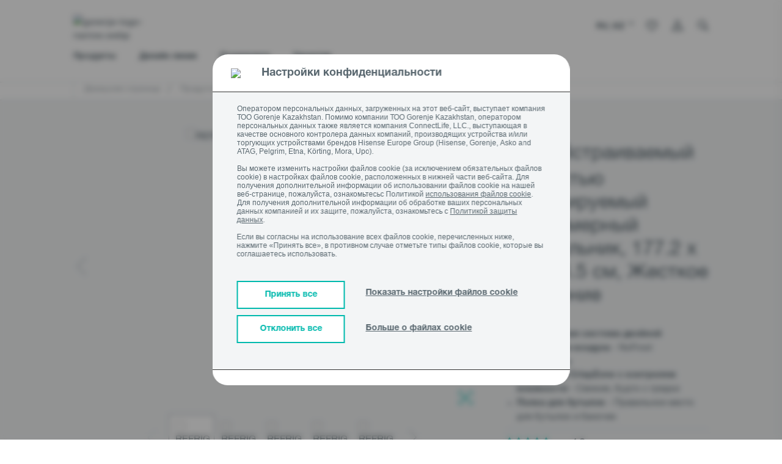

--- FILE ---
content_type: text/html;charset=UTF-8
request_url: https://kz.gorenje.com/products/cooling-and-freezing/built-in-refrigerators/REFRIG-HZFI2728RBH-NRKI2181E1-GOR/p/000000000000732568
body_size: 70728
content:
<!DOCTYPE html>
<html lang="ru_KZ">
<head>

    <title>
        Двухкамерный холодильник - NRKI2181E1 - GORENJE</title>
    <!-- Page name: Product Details -->

    <meta http-equiv="Content-type" content="text/html;charset=UTF-8">
    <meta http-equiv="X-UA-Compatible" content="IE=edge,chrome=1">
    <meta name="viewport" content="width=device-width, initial-scale=1">

    <meta name="keywords">
<meta name="description" content="&#1044;&#1074;&#1091;&#1093;&#1082;&#1072;&#1084;&#1077;&#1088;&#1085;&#1099;&#1081; &#1093;&#1086;&#1083;&#1086;&#1076;&#1080;&#1083;&#1100;&#1085;&#1080;&#1082; | NRKI2181E1 | &#1054;&#1087;&#1090;&#1080;&#1084;&#1072;&#1083;&#1100;&#1085;&#1072;&#1103; &#1089;&#1080;&#1089;&#1090;&#1077;&#1084;&#1072; &#1076;&#1074;&#1086;&#1081;&#1085;&#1086;&#1081; &#1094;&#1080;&#1088;&#1082;&#1091;&#1083;&#1103;&#1094;&#1080;&#1080; &#1074;&#1086;&#1079;&#1076;&#1091;&#1093;&#1072; - NoFrost DualAdvance | &#1050;&#1086;&#1085;&#1090;&#1077;&#1081;&#1085;&#1077;&#1088; CrispZone &#1089; &#1082;&#1086;&#1085;&#1090;&#1088;&#1086;&#1083;&#1077;&#1084; &#1074;&#1083;&#1072;&#1078;&#1085;&#1086;&#1089;&#1090;&#1080; - &#1057;&#1074;&#1077;&#1078;&#1080;&#1077;, &#1073;&#1091;&#1076;&#1090;&#1086; &#1089; &#1075;&#1088;&#1103;&#1076;&#1082;&#1080;">
<meta property="og:title" content="Двухкамерный холодильник - NRKI2181E1 - GORENJE" />
        <meta property="og:type" content="website" />
        <meta property="og:url" content="https://kz.gorenje.com/products/cooling-and-freezing/built-in-refrigerators/REFRIG-HZFI2728RBH-NRKI2181E1-GOR/p/000000000000732568" />
        <meta property="og:image" content="https://gor.hgecdn.net/medias/MB-PIMG-B819788A4972C8DA28CE84680C4D8A14-MABAGOR-515Wx515H?context=[base64]" />
        <meta property="og:description" content="Двухкамерный холодильник | NRKI2181E1 | Оптимальная система двойной циркуляции воздуха - NoFrost DualAdvance | Контейнер CrispZone с контролем влажности - Свежие, будто с грядки" />
        <link rel="preconnect" href="https://cdn.fonts.net">
    <link href="https://cdn.fonts.net/kit/d2603484-5005-4533-94d7-ee398f184908/d2603484-5005-4533-94d7-ee398f184908.css" rel="stylesheet" />

<link rel="shortcut icon" type="image/x-icon" media="all" href="/_ui/responsive/theme-gorenje/images/icons/favicon/favicon.ico"/>
    <link rel="apple-touch-icon" sizes="57x57" href="/_ui/responsive/theme-gorenje/images/icons/favicon/tile-ios-57x57.png">
    <link rel="apple-touch-icon" sizes="72x72" href="/_ui/responsive/theme-gorenje/images/icons/favicon/tile-ios-72x72.png">
    <link rel="apple-touch-icon" sizes="114x114" href="/_ui/responsive/theme-gorenje/images/icons/favicon/tile-ios-114x114.png">
    <link rel="apple-touch-icon" sizes="144x144" href="/_ui/responsive/theme-gorenje/images/icons/favicon/tile-ios-144x144.png">

    <link rel="stylesheet" type="text/css" media="all" href="/wro/gorenje_common_responsive.css"/>
        <link rel="stylesheet" type="text/css" media="all" href="/wro/addons_responsive.css"/>
    <link rel="stylesheet" type="text/css" media="all" href="/_ui/addons/ggwizardscomponent/responsive/common/css/ggwizardscomponent.css"/>
<link rel="stylesheet" type="text/css" media="all" href="/_ui/addons/gigyaloginaddon/responsive/common/css/gigyaloginaddon.css"/>
<link rel="stylesheet" type="text/css" media="all" href="/_ui/addons/smarteditaddon/responsive/common/css/smarteditaddon.css"/>
<script src="/wro/jquery.js"></script>
        <script type="text/javascript" src="/_ui/shared/js/analyticsmediator.js"></script>













<script src="https://widget.24wtb.com/wtbWidget.js"></script>
    <script type="text/javascript">
    $(document).ready(function () {
        window.loadGigyaScreenSet = function(params){
            gigya.accounts.showScreenSet(params);
        }
        });
    </script>

    </head>

<body class="page-productDetails pageType-ProductPage template-pages-product-productLayout2Page  smartedit-page-uid-productDetails smartedit-page-uuid-eyJpdGVtSWQiOiJwcm9kdWN0RGV0YWlscyIsImNhdGFsb2dJZCI6ImdvcmVuamVTaUNvbnRlbnRDYXRhbG9nIiwiY2F0YWxvZ1ZlcnNpb24iOiJPbmxpbmUifQ== smartedit-catalog-version-uuid-gorenjeSiContentCatalog/Online  language-ru_KZ">

<a href="#skip-to-content" class="skip-link">skip.link.text</a>

<!-- Google Tag Manager -->
            <noscript>
                <iframe src="//www.googletagmanager.com/ns.html?id=GTM-WL28VPT"
                        height="0" width="0" style="display:none;visibility:hidden"></iframe>
            </noscript>
            <script>(function (w, d, s, l, i) {
                w[l] = w[l] || [];
                w[l].push({
                    'gtm.start': new Date().getTime(), event: 'gtm.js'
                });
                var f = d.getElementsByTagName(s)[0],
                    j = d.createElement(s), dl = l != 'dataLayer' ? '&l=' + l : '';
                j.async = true;
                j.src =
                    '//www.googletagmanager.com/gtm.js?id=' + i + dl;
                f.parentNode.insertBefore(j, f);
            })(window, document, 'script', 'dataLayer', 'GTM-WL28VPT');</script>
            <!-- End Google Tag Manager -->
        <script>
    (function() {
        var gaReferrer;
        if (localStorage.getItem("referrer") != null) {
            gaReferrer = localStorage.getItem("referrer");
            localStorage.removeItem("referrer");
        } else {
            gaReferrer = document.referrer;
        }

        if (gaReferrer.length > 0 && !gaReferrer.includes(window.location.host)) {

            dataLayer.push({"referrer":gaReferrer});
        }
    })();


    

        dataLayer.push({
            'event': 'visitor_type',
            'visitor_type':'logged_out'
        });
    
    window.dataLayer = window.dataLayer || [];
    

    //GTM GA4

    

    dataLayer.push({'ecommerce' : null})
    dataLayer.push({
        'event': 'view_item',
        'visitor_type':'logged_out',
        'ecommerce': {
            'value':'',
            'currency':'',
            'items':    [{
                'item_id':       '000000000000732568',
                'item_name':     'NRKI2181E1',
                'price':    '',
                
                'item_category': 'Встраиваемые холодильники',
                
                'item_category1': 'Охлаждение',
                
                'item_category2': 'Продукты',
                
            }]
        }
    });

    //This is shown on product pages
    dataLayer.push({
        'event':     'product-detail',
        'ecommerce': {
            'detail': {
                'actionField': {},
                'products':    [{
                    'name':     'REFRIG HZFI2728RBH NRKI2181E1 GOR',
                    'price':    '',
                    'category': 'Встраиваемые холодильники',
                    'id':       '000000000000732568',
                    'variant':  '',
                    'brand':    ''
                }]
            }
        }
    });
    
    //GTM GA4

    
    function trackAddToCart_GTM4(productCode, quantityAdded, name, price,totalPrice)
    {
        dataLayer.push({'ecommerce' : null})
        dataLayer.push({
            'event': 'add_to_Cart',
            'visitor_type':'logged_out',
            'ecommerce' : {
                'value':totalPrice,
                'currency':'KZT',
                'items':    [{
                    'item_id':       productCode,
                    'item_name':     name,
                    'price':    price,
                    'quantity':quantityAdded,

                }]
            }
        });
    }
    function trackAddToCart_GTM(productCode, quantityAdded, name, price) {
        

        window.dataLayer = window.dataLayer || [];
        dataLayer.push({
            'event':     'add-to-cart',
            'productId': productCode,
            'ecommerce': {
                'currencyCode': 'KZT',

                'add': {
                    
                    'products':    [{
                        'name':     name,
                        'id':       productCode,
                        'price':    price,
                        'quantity': quantityAdded
                    }]
                }
            }
        });
    }

    function trackRemoveFromCart_GTM4(productCode, quantityAdded, name, price,totalPrice)
    {
        dataLayer.push({'ecommerce' : null})
        dataLayer.push({
            'event': 'remove_from_Cart',
            'visitor_type':'logged_out',
            'ecommerce' : {
                'value':totalPrice,
                'currency':'KZT',
                 'items':    [{
                    'item_id':       productCode,
                    'item_name':     name,
                    'price':    price,
                    'quantity':quantityAdded,
                }]
            }
        });
    }
    function trackRemoveFromCart_GTM(productCode, initialQuantity, name, price) {
        window.dataLayer = window.dataLayer || [];
        dataLayer.push({
            'event':     'remove-from-cart',
            'productId': productCode,
            'ecommerce': {
                'currencyCode': 'KZT',
                'remove':       {

                    'products': [{
                        'name':     name,
                        'id':       productCode,
                        'price':    price,
                        'quantity': initialQuantity
                    }]
                }
            }
        });
    }

    function trackListingPage_mainClick(productCode, name, href) {
        

        window.dataLayer = window.dataLayer || [];
        dataLayer.push({
            'event':         'product-listing-main-click',
            'productId':     productCode,
            'categoryId':    'NRKI2181E1',
            'ecommerce':     {
                'currencyCode': 'KZT',
                'detail':       {

                    'products': [{
                        'name': name,
                        'id':   productCode
                    }]
                }
            },
            'eventCallback': function () {
                window.location.href = href;
            }
        });
    }

    function trackUpdateCart_GTM(productCode, initialQuantity, newQuantity, name, price) {

        if (initialQuantity < newQuantity) {
            var quantity=newQuantity - initialQuantity;
            trackAddToCart_GTM4(productCode, quantity, name, price,quantity*price);
            trackAddToCart_GTM(productCode, quantity, name, price);
        }
        else if (initialQuantity > newQuantity) {
            var quantity=initialQuantity - newQuantity;
            trackRemoveFromCart_GTM(productCode, quantity, name, price);
            trackRemoveFromCart_GTM4(productCode, quantity, name, price,quantity*price);
        }

    }

    function sendPopUpNewsletterShowEvent_GTM() {
        window.dataLayer = window.dataLayer || [];
        dataLayer.push({
            'event': 'pop-up-NL',
            'action': 'show'
        });
    }

    function sendPopUpNewsletterSignupEvent_GTM() {
        window.dataLayer = window.dataLayer || [];
        dataLayer.push({
            'event': 'pop-up-NL',
            'action': 'signup'
        });
    }

    function sendBuyOnlineClickEvent_GTM() {
        
        dataLayer.push({
            'event': 'buy_online_click',
            'value':'',
            'currency':'',
            'visitor_type':'logged_out',
            'items':    [{
                'item_id':       '000000000000732568',
                'item_name':     'NRKI2181E1',
                'price':    '',
                
                'item_category': 'Встраиваемые холодильники',
                
                'item_category1': 'Охлаждение',
                
                'item_category2': 'Продукты',
                
            }]
        });
        
    }

    function sendBuyOnlineRetailerEvent_GTM(retailerName) {
        
        dataLayer.push({
            'event': 'buy_online_dealer',
            'name': retailerName,
            'value':'',
            'currency':'',
            'visitor_type':'logged_out',
            'items':    [{
                'item_id':       '000000000000732568',
                'item_name':     'NRKI2181E1',
                'price':    '',
                
                'item_category': 'Встраиваемые холодильники',
                
                'item_category1': 'Охлаждение',
                
                'item_category2': 'Продукты',
                
            }]
        });
        
    }

    function sendCatalogEvent_GTM(name, fileName, type) {
        dataLayer.push({
            event: 'catalog',
            type: type,
            name: name,
            file_name: fileName,
            visitor_type: 'logged_out',
        });
    }

    function sendFindDealerSearchEvent_GTM(searchTerm, type) {
        dataLayer.push({
            event: "find_dealer_search",
            type: type,
            search_term: searchTerm,
            visitor_type: 'logged_out',
        });
    }

    function sendFindDealerClickEvent_GTM(searchTerm, action) {
        dataLayer.push({
            event: "find_dealer_click",
            action: action,
            search_term: searchTerm,
            visitor_type: 'logged_out',
        });
    }

    function sendFindDealerPDPEvent_GTM() {
        
        dataLayer.push({
            'event': 'find_dealer_pdp',
            'value':'',
            'currency':'',
            'visitor_type':'logged_out',
            'items':    [{
                'item_id':       '000000000000732568',
                'item_name':     'NRKI2181E1',
                'price':    '',
                
                'item_category': 'Встраиваемые холодильники',
                
                'item_category1': 'Охлаждение',
                
                'item_category2': 'Продукты',
                
            }]
        });
        
    }

    function sendMenuClickEvent_GTM(text, url) {
        dataLayer.push({
            event: "menu_click",
            click_url: url,
            click_text: text,
            visitor_type: 'logged_out',
        });
    }

    function sendRegisterApplianceEvent_GTM(items, eventName) {
        dataLayer.push({
            'event': eventName,
            'items': items
        });
    }

    function sendViewMiniCartEvent(value, currency, totalDiscounts, coupon, items) {
        dataLayer.push({
            event: "view_mini_cart",
            currency: currency,
            value: value,
            visitor_type: 'logged_out',
            total_discount: totalDiscounts,
            coupon: coupon,
            items: items
        });
    }

    

    function sendTrackCheckoutEvent(event) {
        dataLayer.push({'ecommerce' : null})
        dataLayer.push({
            event: event,
            visitor_type: "logged_out",
            ecommerce: {
                currency: "",
                value: "",

                
                        total_discount: '0',
                        coupon: '',
                    
                items: [
                    
                ]
            }
        });
    }

    function sendTrackLoginEvent() {
        dataLayer.push({
            event: "login"
        });
    }

    function sendTrackSignUpEvent() {
        dataLayer.push({
            event: "sign_up"
        });
    }

    function sendTrackNewsletterSignUpEvent() {
        dataLayer.push({
            event: "newsletter_signup",
            visitor_type: 'logged_out'
        });
    }

    function sendAddToWishlistEvent(itemListName, value, currency, items) {
        dataLayer.push({'ecommerce' : null})
        dataLayer.push({
            event: "add_to_wishlist",
            ecommerce: {
                item_list_name: itemListName,
                currency: currency,
                value: value,
                items: items
            }
        });
    }

    function sendProductFilterEvent(click_text, name) {
        dataLayer.push({
            event: "product_filter",
            click_text: click_text,
            name: name,
            visitor_type: 'logged_out'
        });
    }

    function sendSelectItemEvent(itemListName, value, currency, items) {
        dataLayer.push({'ecommerce' : null})
        dataLayer.push({
            event: "select_item",
            visitor_type: 'logged_out',
            ecommerce: {
                item_list_name: itemListName,
                currency: currency,
                value: value,
                items: items
            }
        });
    }

    function sendViewItemListEvent(itemListName, currency, items) {
        dataLayer.push({'ecommerce' : null})
        dataLayer.push({
            event: "view_item_list",
            visitor_type: 'logged_out',
            ecommerce: {
                item_list_name: itemListName,
                currency: currency,
                items: items
            }
        });
    }

    function sendPDPBenefitsEvent(clickText, value, currency, items) {
        dataLayer.push({
            event: "pdp_benefits_click",
            click_text: clickText,
            value: value,
            currency: currency,
            items: items,
            visitor_type: 'logged_out'
        });
    }

    function sendPDPDocumentsEvent(clickText, value, currency, items) {
        dataLayer.push({
            event: "pdp_documents",
            click_text: clickText,
            value: value,
            currency: currency,
            items: items,
            visitor_type: 'logged_out'
        });
    }

    function sendPDPDownloadImageEvent(fileName, value, currency, items) {
        dataLayer.push({
            event: "pdp_download_image",
            file_name: fileName,
            value: value,
            currency: currency,
            items: items,
            visitor_type: 'logged_out'
        });
    }

    function sendPDPEnlargeImageEvent(fileName, value, currency, items) {
        dataLayer.push({
            event: "pdp_enlarge_image",
            file_name: fileName,
            value: value,
            currency: currency,
            items: items,
            visitor_type: 'logged_out'
        });
    }

    function sendPDPSpecificationClickEvent(clickText, value, currency, items) {
        dataLayer.push({
            event: "pdp_specification_click",
            click_text: clickText,
            value: value,
            currency: currency,
            items: items,
            visitor_type: 'logged_out'
        });
    }

    function sendQuotationClickEvent(value, currency, items) {
        dataLayer.push({
            event: "pdp_quotation_click",
            value: value,
            currency: currency,
            items: items,
            visitor_type: 'logged_out'
        });
    }

    function sendCartHelpEvent() {
        dataLayer.push({
            event: "cart_help",
            visitor_type: 'logged_out'
        });
    }

    function sendAddToCompareEvent(value, currency, items) {
        dataLayer.push({
            event: "add_to_compare",
            value: value,
            currency: currency,
            items: items,
            visitor_type: 'logged_out'
        });
    }

    function sendCompareItemListEvent(items) {
        dataLayer.push({
            event: "compare_item_list",
            items: items,
            visitor_type: 'logged_out'
        });
    }

    function sendPDPSliderImageEvent(fileName, value, currency, items) {
        dataLayer.push({
            event: "pdp_slider_image",
            file_name: fileName,
            value: value,
            currency: currency,
            items: items,
            visitor_type: 'logged_out'
        });
    }

    function sendSliderViewsEvent(fileName, title) {
        dataLayer.push({
            event: "slider_views",
            file_name: fileName,
            title: title,
            visitor_type: 'logged_out'
        });
    }

    function sendCartDiscountEvent() {
        dataLayer.push({
            event: "cart_discount",
            visitor_type: 'logged_out'
        });
    }

    document.addEventListener('DOMContentLoaded', function () {
        try {
            window.mediator.subscribe('trackAddToCart', function (data) {

                if (data.productCode && data.quantity) {
                    trackAddToCart_GTM4(data.productCode, data.quantity, data.cartData.productName, data.cartData.productPrice,data.quantity*data.cartData.productPrice);
                    trackAddToCart_GTM(data.productCode, data.quantity, data.cartData.productName, data.cartData.productPrice);
                }

            });

            window.mediator.subscribe('trackUpdateCart', function (data) {
                if (data.productCode && data.initialCartQuantity && data.newCartQuantity) {
                    trackUpdateCart_GTM(data.productCode, data.initialCartQuantity, data.newCartQuantity, data.cartData.productName, data.cartData.productPrice);
                }
            });

            window.mediator.subscribe('trackRemoveFromCart', function (data) {
                if (data.productCode && data.initialCartQuantity) {
                    trackRemoveFromCart_GTM(data.productCode, data.initialCartQuantity, data.cartData.productName, data.cartData.productPrice);
                    trackRemoveFromCart_GTM4(data.productCode, data.initialCartQuantity, data.cartData.productName, data.cartData.productPrice,data.initialCartQuantity*data.cartData.productPrice);
                }
            });

            window.mediator.subscribe('trackBuyOnlineClick', function (data) {
                sendBuyOnlineClickEvent_GTM();
            });

            window.mediator.subscribe('trackBuyOnlineRetailer', function (data) {
                if (data.retailerName) {
                    sendBuyOnlineRetailerEvent_GTM(data.retailerName);
                }
            });

            window.mediator.subscribe('trackCatalog', function (data) {
                if (data.name && data.fileName && data.type) {
                    sendCatalogEvent_GTM(data.name, data.fileName, data.type);
                }
            });

            window.mediator.subscribe('trackFindDealerSearch', function (data) {
                if (data.searchTerm && data.type) {
                    sendFindDealerSearchEvent_GTM(data.searchTerm, data.type);
                }
            });

            window.mediator.subscribe('trackFindDealerClick', function (data) {
                if (data.searchTerm && data.action) {
                    sendFindDealerClickEvent_GTM(data.searchTerm, data.action);
                }
            });

            window.mediator.subscribe('trackFindDealerPDP', function (data) {
                sendFindDealerPDPEvent_GTM();
            });

            window.mediator.subscribe('trackMenuClick', function (data) {
                if (data.text && data.url) {
                    sendMenuClickEvent_GTM(data.text, data.url);
                }
            });

            window.mediator.subscribe('trackRegisterApplianceEvent', function (data) {
                if (data.items && data.eventName) {
                    sendRegisterApplianceEvent_GTM(data.items, data.eventName);
                }
            });

            window.mediator.subscribe('trackViewMiniCartEvent', function (data) {
                if (data.value && data.currency && data.items && data.totalDiscounts) {
                    sendViewMiniCartEvent(data.value, data.currency, data.totalDiscounts, data.coupon, data.items);
                }
            });

            window.mediator.subscribe('trackCheckoutEvent', function (data) {
                if (data.event) {
                    sendTrackCheckoutEvent(data.event);
                }
            });

            window.mediator.subscribe('trackLoginEvent', function (data) {
                sendTrackLoginEvent();
            });

            window.mediator.subscribe('trackSignUpEvent', function (data) {
                sendTrackSignUpEvent();
            });

            window.mediator.subscribe('trackNewsletterSignUpEvent', function (data) {
                sendTrackNewsletterSignUpEvent();
            });

            window.mediator.subscribe('trackAddToWishlistEvent', function (data) {
                if (data.itemListName && data.value && data.currency && data.items) {
                    sendAddToWishlistEvent(data.itemListName, data.value, data.currency, data.items);
                }
            });

            window.mediator.subscribe('trackProductFilterEvent', function (data) {
                if (data.click_text && data.name) {
                    sendProductFilterEvent(data.click_text, data.name);
                }
            });

            window.mediator.subscribe('trackSelectItemEvent', function (data) {
                if (data.itemListName && data.value && data.currency && data.items) {
                    sendSelectItemEvent(data.itemListName, data.value, data.currency, data.items);
                }
            });

            window.mediator.subscribe('trackViewItemListEvent', function (data) {
                if (data.itemListName && data.currency && data.items) {
                    sendViewItemListEvent(data.itemListName, data.currency, data.items);
                }
            });

            window.mediator.subscribe('trackPDPBenefitsEvent', function (data) {
                if (data.clickText && data.value && data.currency && data.items) {
                    sendPDPBenefitsEvent(data.clickText, data.value, data.currency, data.items);
                }
            });

            window.mediator.subscribe('trackPDPDocumentsEvent', function (data) {
                if (data.clickText && data.value && data.currency && data.items) {
                    sendPDPDocumentsEvent(data.clickText, data.value, data.currency, data.items);
                }
            });

            window.mediator.subscribe('trackPDPDownloadImageEvent', function (data) {
                if (data.fileName && data.value && data.currency && data.items) {
                    sendPDPDownloadImageEvent(data.fileName, data.value, data.currency, data.items);
                }
            });

            window.mediator.subscribe('trackPDPEnlargeImageEvent', function (data) {
                if (data.fileName && data.value && data.currency && data.items) {
                    sendPDPEnlargeImageEvent(data.fileName, data.value, data.currency, data.items);
                }
            });

            window.mediator.subscribe('trackPDPSpecificationClickEvent', function (data) {
                if (data.clickText && data.value && data.currency && data.items) {
                    sendPDPSpecificationClickEvent(data.clickText, data.value, data.currency, data.items);
                }
            });

            window.mediator.subscribe('trackQuotationClickEvent', function (data) {
                if (data.value && data.currency && data.items) {
                    sendQuotationClickEvent(data.value, data.currency, data.items);
                }
            });

            window.mediator.subscribe('trackCartHelpEvent', function (data) {
                sendCartHelpEvent();
            });

            window.mediator.subscribe('trackAddToCompareEvent', function (data) {
                if (data.value && data.currency && data.items) {
                    sendAddToCompareEvent(data.value, data.currency, data.items);
                }
            });

            window.mediator.subscribe('trackCompareItemListEvent', function (data) {
                if (data.items) {
                    sendCompareItemListEvent(data.items);
                }
            });

            window.mediator.subscribe('trackPDPSliderImageEvent', function (data) {
                if (data.fileName && data.value && data.currency && data.items) {
                    sendPDPSliderImageEvent(data.fileName, data.value, data.currency, data.items);
                }
            });

            window.mediator.subscribe('trackSliderViewsEvent', function (data) {
                if (data.fileName && data.title) {
                    sendSliderViewsEvent(data.fileName, data.title);
                }
            });

            window.mediator.subscribe('trackCartDiscountEvent', function (data) {
                sendCartDiscountEvent();
            });
        } catch (e) {
            console.warn(e);
        }
    });
    </script>













<div id="overlay-container" style="display: none;">
    <div id="overlay-window">
        <div>
            <p class="overlay-headline">
                <span class="prompt_title">
                </span>
                <span class="pull-right">
                    <a href="#" class="overlay-close prompt_cancel prompt_exit" onclick="event.preventDefault()">
                        ✕
                    </a>
                </span>
            </p>
            <p class="prompt_content">
            </p>
        </div>
        <div class="pull-right">
            <a href="#" class="prompt_cancel prompt_cancel_btn prompt_exit" onclick="event.preventDefault()" data-default="Отменить">

            </a>
            <a href="#" onclick="event.preventDefault()">
                <button type="button" class="btn btn--turquoise prompt_accept prompt_exit" data-default="Принять">

                </button>
            </a>
        </div>
    </div>
</div>















<script>
    function showCookieSettings() {
        var x = document.getElementById("cookieConsentMore");
        var y = document.getElementById("cookieConsentShowSettings");

        if (x.style.display === "none") {
            x.style.display = "block";
            y.innerHTML = 'Скрыть настройки файлов cookie';
        } else {
            x.style.display = "none";
            y.innerHTML = 'Показать настройки файлов cookie';
        }
    }

    function acceptAllCookies() {
        if (!$('#ANALYTICS').is(':checked')) {
            $("#ANALYTICS").trigger("click");
        }

        if (!$('#MARKETING').is(':checked')) {
            $("#MARKETING").trigger("click");
        }

        if (!$('#FUNCTIONAL').is(':checked')) {
            $("#FUNCTIONAL").trigger("click");
        }

        $("#cookieConsentSave").trigger("click");
    }

    function rejectAllCookies() {
        if ($('#ANALYTICS').is(':checked')) {
            $("#ANALYTICS").trigger("click");
        }

        if ($('#MARKETING').is(':checked')) {
            $("#MARKETING").trigger("click");
        }

        if ($('#FUNCTIONAL').is(':checked')) {
            $("#FUNCTIONAL").trigger("click");
        }

        $("#cookieConsentSave").trigger("click");
    }

    var path = '';
    path = path === '' ? '/' : path;

    function reopenCookieSettings() {
        localStorage.setItem("cookieAnalytics", (getCookieValue('cookieconsent_status_ANALYTICS') != null && getCookieValue('cookieconsent_status_ANALYTICS') == 'ALLOW'));
        localStorage.setItem("cookieMarketing", (getCookieValue('cookieconsent_status_MARKETING') != null && getCookieValue('cookieconsent_status_MARKETING') == 'ALLOW'));
        localStorage.setItem("cookieFunctional", (getCookieValue('cookieconsent_status_FUNCTIONAL') != null && getCookieValue('cookieconsent_status_FUNCTIONAL') == 'ALLOW'));

        document.cookie = "cookieconsent_status_ESSENTIAL=; expires=Thu, 01 Jan 1970 00:00:00 UTC; path=" + path + "; domain=.kz.gorenje.com";
        document.cookie = "cookieconsent_status_ANALYTICS=; expires=Thu, 01 Jan 1970 00:00:00 UTC; path=" + path + "; domain=.kz.gorenje.com";
        document.cookie = "cookieconsent_status_MARKETING=; expires=Thu, 01 Jan 1970 00:00:00 UTC; path=" + path + "; domain=.kz.gorenje.com";
        document.cookie = "cookieconsent_status_FUNCTIONAL=; expires=Thu, 01 Jan 1970 00:00:00 UTC; path=" + path + "; domain=.kz.gorenje.com";
        document.cookie = "cookieconsent_status_PERSONALIZATION=; expires=Thu, 01 Jan 1970 00:00:00 UTC; path=" + path + "; domain=.kz.gorenje.com";
        document.cookie = "cookieconsent_status_UNCATEGORIZED=; expires=Thu, 01 Jan 1970 00:00:00 UTC; path=" + path + "; domain=.kz.gorenje.com";

        window.location.reload();
    }

    window.addEventListener("load", function () {
        if (window.self != window.top) return; //Do not show cookie consent when going through iframe (smartedit)

        let isMoreCookiesPage = false;
        if(false){
            isMoreCookiesPage = true
        }


        const CC = window.CookieConsent;
        const cc = new CC({
            //...options,
            overrideHTML:
                '<div role="dialog" aria-live="polite" aria-label="cookieconsent" aria-describedby="cookieconsent:desc" class="cc-window cc-banner cc-type-info cc-center always-on-top' + (isMoreCookiesPage ? ' more-about-cookies-banner' : '') + '">'
                +
                ' 	<div id="cookie-bar" class="fixed cookie-bar">' +
                ' 		<div class="cookie__accept">' +
                '            <div class="cookie-title-container">'+
                '                <img src="https://gor.hgecdn.net/medias/image-2022-02-15T13-07-07-067Z.png?context=[base64]">'+
                '                <span class="cookie-title">Настройки конфиденциальности</span>'+
                '            </div>'+
                ' 			<div class="container asko-container">' +
                ' 				<div class="row">' +
                ' 					<div class="col-xs-12 cookie__container">' +
                ' 						<span>Оператором персональных данных, загруженных на этот веб-сайт, выступает  компания ТОО Gorenje Kazakhstan. Помимо компании ТОО Gorenje Kazakhstan, оператором персональных данных также является компания ConnectLife, LLC., выступающая в качестве основного контролера данных компаний, производящих устройства и/или торгующих устройствами брендов Hisense Europe Group (Hisense, Gorenje, Asko and ATAG, Pelgrim, Etna, Körting, Mora, Upo).<br><br>  Вы можете изменить настройки файлов cookie (за исключением обязательных файлов cookie) в настройках файлов cookie, расположенных в нижней части веб-сайта. Для получения дополнительной информации об использовании файлов cookie на нашей веб-странице, пожалуйста, ознакомьтесьс Политикой <a target="_blank" href=https://kz.gorenje.com/cookies>использования файлов cookie</a>. Для получения дополнительной информации об обработке ваших персональных данных компанией и их защите, пожалуйста, ознакомьтесь с <a target="_blank" href=https://kz.gorenje.com/data-protection> Политикой защиты данных</a>.<br><br>  Если вы согласны на использование всех файлов cookie, перечисленных ниже, нажмите «Принять все», в противном случае отметьте типы файлов cookie, которые вы соглашаетесь использовать.</span>' +
                '                   </div>' +

                ' 					<div class="col-xs-12 cookie-btn-container">' +
                '                       <span class="cookie-btn-group-1">' +
                ' 						    <button class="accept-all-btn" onclick="acceptAllCookies()"><span>Принять все</span></button>' +
                '                           <button class="reject-all-btn" onclick="rejectAllCookies()"><span>Отклонить все</span></button>' +
                '                       </span>' +
                '                       <span class="cookie-btn-group-2">' +
                ' 						    <span class="more_about_cookies" onclick="showCookieSettings()">' +
                ' 							    <a id="cookieConsentShowSettings">Показать настройки файлов cookie</a>' +
                ' 						    </span>' +
                ' 						    <span class="more_about_cookies">' +
                ' 							    <a href="/cookies">Больше о файлах cookie</a>' +
                '                           </span>' +
                '                       </span>' +
                ' 					</div>' +
                ' 				</div>' +
                ' 				<div class = "row cookie-consent-more cookie__center" id="cookieConsentMore" style="display:none;">' +
                '                <div class="cookies-border"></div>'+
                ' 					<div class="col-xs-12 cc-categories cookies-expanded">' +
                '                             <div class="cc-btn">' +
                '                                 <div class="check-box">' +
                '                                     <span class="checkbox-label cookies-checkbox-text"><span class="cookies-checkbox-title">Самое необходимое</span><br>Файлы cookie необходимы для эффективной работы веб-сайта и возможности использования основных функций и не могут быть отключены.  </span>' +
                '                                     <input class="cookies-checkbox-input" id="ESSENTIAL" type="checkbox" name="ESSENTIAL" value="true" checked disabled>' +
                '                                     <label for="ESSENTIAL" class="cookies-checkbox-label"><span class="cookies-on">ON</span><span class="cookies-off">OFF</span></label>' +
                '                                 </div>' +
                '                             </div>' +
                '                             <div class="cc-btn">' +
                '                                 <div class="check-box">' +
                '                                     <span class="checkbox-label cookies-checkbox-text"><span class="cookies-checkbox-title">Аналитика</span><br>Аналитические файлы cookie используются для понимания того, как посетители взаимодействуют с нашим веб-сайтом.  </span>' +
                '                                     <input class="cookies-checkbox-input" id="ANALYTICS" type="checkbox" name="ANALYTICS">' +
                '                                     <label for="ANALYTICS" class="cookies-checkbox-label"><span class="cookies-on">ON</span><span class="cookies-off">OFF</span></label>' +
                '                                 </div>' +
                '                             </div>' +
                '                             <div class="cc-btn">' +
                '                                 <div class="check-box">' +
                '                                     <span class="checkbox-label cookies-checkbox-text"><span class="cookies-checkbox-title">Маркетинг</span><br>Маркетинговые файлы cookie используются для отображения релевантной и привлекательной для наших пользователей рекламы.  </span>' +
                '                                     <input class="cookies-checkbox-input" id="MARKETING" type="checkbox" name="MARKETING" >' +
                '                                     <label for="MARKETING" class="cookies-checkbox-label"><span class="cookies-on">ON</span><span class="cookies-off">OFF</span></label>' +
                '                                 </div>' +
                '                             </div>' +
                '                             <div class="cc-btn">' +
                '                                 <div class="check-box">' +
                '                                     <span class="checkbox-label cookies-checkbox-text"><span class="cookies-checkbox-title">Социальные сети</span><br>Файлы cookie социальных сетей - это файлы cookie, используемые для подключения веб-сайта к сторонней платформе социальных сетей. Они запоминают данные пользователя после входа в учетную запись социальной сети с веб-сайта. Многие файлы cookie социальных сетей устанавливаются с помощью плагинов, виджетов и кнопок совместного доступа.  </span>' +
                '                                     <input class="cookies-checkbox-input" id="FUNCTIONAL" type="checkbox" name="FUNCTIONAL" >' +
                '                                     <label for="FUNCTIONAL" class="cookies-checkbox-label"><span class="cookies-on">ON</span><span class="cookies-off">OFF</span></label>' +
                '                                 </div>' +
                '                             </div>' +
                ' 						<button id="cookieConsentSave" class="cc-btn cc-save pointer-cursor"><span>Сохранить</span></button>' +
                ' 					</div>' +
                ' 				</div>' +
                ' 			</div>' +
                ' 		</div>' +
                ' 	</div>' +
                ' </div>',
            type:      "categories",
            position:  "top",
            revocable: false,
            "cookie": {
                "domain": 'kz.gorenje.com',
                "path": ''
            }
        });
        cc.on("statusChanged", function (cookieName, status, chosenBefore) {
            localStorage.setItem("referrer", document.referrer);
            window.location.reload();

        });

        $( ".video-not-available-image" ).click(function() {
            reopenCookieSettings();
        });

        if ($("#cookie-bar").length && !isMoreCookiesPage) {
            $(document.body).append('<span class="blurry-background"></span>');

            if (localStorage.getItem("cookieAnalytics") == "true") {
                $("#ANALYTICS").trigger("click");
            }
            if (localStorage.getItem("cookieMarketing") == "true") {
                $("#MARKETING").trigger("click");
            }
            if (localStorage.getItem("cookieFunctional") == "true") {
                $("#FUNCTIONAL").trigger("click");
            }
        }
    });

    function getCookieValue(name) {
        var result = document.cookie.match('(^|;)\\s*' + name + '\\s*=\\s*([^;]+)');
        if (result !== null) {
            return result.pop();
        }
        return '';
    }
</script>












    
    



<div class="branding-mobile hidden-md hidden-lg">
            <div class="container">
                <div class="row">
                    <div class="col-xs-12 js-mobile-logo">
                            </div>
                </div>
            </div>
        </div>
        <main data-currency-iso-code="KZT" style="height:100%">

            <div class="yCmsContentSlot container">
</div><header class="header mainNavigationHeader">
    <div class="header__main">
        <div class="container" role="navigation">
            <div class="row">
                <div class="col-md-12">
                    <div class="header__logo">
                        <script>
    window['local'] = new Object();
    window['local'].ajaxFormResponseError = 'Ошибка. пожалуйста, обратитесь к администратору сайта';
    window['local'].ajaxFormError = 'Ошибка. Пожалуйста, попробуйте еще раз!';
    window['local'].notLogedInError = 'Это действие требует входа в систему, \n нажмите OK для перенаправления на вход или  нажмите "Отмена", чтобы остаться здесь';
</script>

<a href="/"><img title="gorenje-logo-narrow.webp"
                                     alt="gorenje-logo-narrow.webp" src="https://gor.hgecdn.net/medias/gorenje-logo-narrow.webp?context=[base64]"
                                     style="max-height: 35px; max-width: 190px;" /></a>
    </div>
                </div>
                <div class="col-md-12">
    <div class="header__main-menu">
        <ul class="menu">
            <li class="menu__item">
                    <a class="menu__item-link menu__item-link--header js-action"
                       href="/c/goprod00"
                        data-action="toggle"
                       data-target=".flyout__KZ-products"
                       data-category="flyout"> Продукты</a>
                </li>
            <li class="menu__item">
                    <a class="menu__item-link menu__item-link--header js-action"
                       href="/design-lines"
                        data-action="toggle"
                       data-target=".flyout__KZ-Design-Lines"
                       data-category="flyout"> Дизайн линии</a>
                </li>
            <li class="menu__item">
                    <a class="menu__item-link menu__item-link--header "
                       href="/support"
                        > Поддержка</a>
                </li>
            <li class="menu__item">
                    <a class="menu__item-link menu__item-link--header "
                       href="/support/warranty"
                        > Гарантия</a>
                </li>
            </ul>

    </div>
</div>


<div class="flyout flyout__KZ-products mainNavigationFlyout flyout--overlay flyout--closed">
                    <div class="flyout__inner">
                        <div class="container">
                            <div class="row">

                                <div class="flyout__wrapper same--height">
                                    <div class="container">
                                        <div class="row">
                                            <div class="col-xs-12 col-md-4 col-lg-3">
                                                <ul class="general-menu general-menu--KZ-products general-menu--products">
                                                    <li class="general-menu__item">
                                                            <a href="/products/cooling/c/gocool00" class="general-menu__link">Охлаждение</a>
                                                            <ul class="general-menu general-menu--submenu same--height">
    <li class="general-menu__item">
            <a href="/products/cooling/freestanding-refrigerators/c/gocool01" class="general-menu__link">Комбинированные холодильники</a>
            <div class="general-menu__photo general-menu__photo--bottom-right">
        <div class="general-menu__photo_new" style="background-image: url('https://gor.hgecdn.net/medias/Freestanding-clean.jpg?context=[base64]')">
    <div class="general-menu__content-wrapper transparent-box--dark">
    <div class="general-menu__label">
        СВЕЖЕСТЬ ВСЕГДА ПОД РУКОЙ</div>
    <button onclick="location.href='/c/gocool01'" type="button" class="btn btn--turquoise">
        Выбрать правильный холодильник легко<i class="btn--icon icon--arrow-right"></i>
    </button>
</div>
</div>
</div>
</li>
    <li class="general-menu__item">
            <a href="/c/gocool07" class="general-menu__link">Отдельностоящий холодильник  с морозильной камерой</a>
            <div class="general-menu__photo general-menu__photo--bottom-right">
        <div class="general-menu__photo_new" style="background-image: url('https://gor.hgecdn.net/medias/FreestandingcombiNavImage.webp?context=[base64]')">
    <div class="general-menu__content-wrapper transparent-box--dark">
    <div class="general-menu__label">
        ЕДИНСТВЕННЫЙ. ДЛЯ ТЕБЯ</div>
    <button onclick="location.href='/c/gocool07'" type="button" class="btn btn--turquoise">
        Комбинированные холодильники<i class="btn--icon icon--arrow-right"></i>
    </button>
</div>
</div>
</div>
</li>
    <li class="general-menu__item">
            <a href="/c/gocool06" class="general-menu__link">Side by Side</a>
            <div class="general-menu__photo general-menu__photo--bottom-right">
        <div class="general-menu__photo_new" style="background-image: url('https://gor.hgecdn.net/medias/Side-by-side-clean.jpg?context=[base64]')">
    <div class="general-menu__content-wrapper transparent-box--dark">
    <div class="general-menu__label">
        БОЛЬШАЯ ВМЕСТИМОСТЬ</div>
    <button onclick="location.href='/c/gocool06'" type="button" class="btn btn--turquoise">
        Холодильники Side by Side Gorenje<i class="btn--icon icon--arrow-right"></i>
    </button>
</div>
</div>
</div>
</li>
    <li class="general-menu__item">
            <a href="/c/gocool08" class="general-menu__link">MultiDoor</a>
            <div class="general-menu__photo general-menu__photo--bottom-right">
        <div class="general-menu__photo_new" style="background-image: url('https://gor.hgecdn.net/medias/Multidoor-clean.jpg?context=[base64]')">
    <div class="general-menu__content-wrapper transparent-box--dark">
    <div class="general-menu__label">
        ВЫСОКАЯ МОЩНОСТЬ ВО ВСЕХ РАЗМЕРАХ</div>
    <button onclick="location.href='/c/gocool08'" type="button" class="btn btn--turquoise">
        Multidoor Gorenje<i class="btn--icon icon--arrow-right"></i>
    </button>
</div>
</div>
</div>
</li>
    <li class="general-menu__item">
            <a href="/c/gocool09" class="general-menu__link">Retro</a>
            <div class="general-menu__photo general-menu__photo--bottom-right">
        <div class="general-menu__photo_new" style="background-image: url('https://gor.hgecdn.net/medias/Retro-clean.jpg?context=bWFzdGVyfGltYWdlc3wyMzMzMjB8aW1hZ2UvanBlZ3xhREkxTDJnME15OHhORGt5TVRrNU56azNOVFU0TWk5U1pYUnliMTlqYkdWaGJpNXFjR2N8NjZmOTNhOTQ4M2QwYjI5OGU0OTViY2Y1ZTY1ZDZmZTczNTI1OGQ5YjAzODVkNzQ3ZDMzMzYwZDg2MTljZGY3OQ')">
    <div class="general-menu__content-wrapper transparent-box--dark">
    <div class="general-menu__label">
        НАСЛАЖДАЙТЕСЬ ВАШИМ РЕТРО СЕГОДНЯ</div>
    <button onclick="location.href='/c/gocool09'" type="button" class="btn btn--turquoise">
        Ретро-холодильники Gorenje<i class="btn--icon icon--arrow-right"></i>
    </button>
</div>
</div>
</div>
</li>
    <li class="general-menu__item">
            <a href="/c/gocool10" class="general-menu__link">Отдельностоящий холодильник</a>
            <div class="general-menu__photo general-menu__photo--bottom-right">
        <div class="general-menu__photo_new" style="background-image: url('https://gor.hgecdn.net/medias/FS-Upright-refrigerator-clean.jpg?context=[base64]')">
    <div class="general-menu__content-wrapper transparent-box--dark">
    <div class="general-menu__label">
        СВЕЖАЯ ПРОХЛАДА</div>
    <button onclick="location.href='/c/gocool10'" type="button" class="btn btn--turquoise">
        Новые большие холодильники<i class="btn--icon icon--arrow-right"></i>
    </button>
</div>
</div>
</div>
</li>
    <li class="general-menu__item">
            <a href="/products/cooling-and-freezing/built-in-refrigerators/c/gocool02" class="general-menu__link">Встраиваемые холодильники</a>
            <div class="general-menu__photo general-menu__photo--bottom-right">
        <div class="general-menu__photo_new" style="background-image: url('https://gor.hgecdn.net/medias/Built-in-refrigerators-clean-530x360.jpg?context=[base64]')">
    <div class="general-menu__content-wrapper ">
    <div class="general-menu__label">
        </div>
    <button onclick="location.href='/c/gocool02'" type="button" class="btn btn--turquoise">
        Встраиваемые холодильники<i class="btn--icon icon--arrow-right"></i>
    </button>
</div>
</div>
</div>
</li>
    <li class="general-menu__item">
            <a href="/products/cooling-and-freezing/freezers/c/gocool03" class="general-menu__link">Морозильные камеры</a>
            <div class="general-menu__photo general-menu__photo--bottom-right">
        <div class="general-menu__photo_new" style="background-image: url('https://gor.hgecdn.net/medias/Built-in-freezers-clean.jpg?context=[base64]')">
    <div class="general-menu__content-wrapper transparent-box--dark">
    <div class="general-menu__label">
        БЕЗУПРЕЧНО ВСТРОЕННЫЕ, ИДЕАЛЬНО ЗАМОРОЖЕННЫЕ</div>
    <button onclick="location.href='/c/gocool03'" type="button" class="btn btn--turquoise">
        Встроенные морозильники Gorenje<i class="btn--icon icon--arrow-right"></i>
    </button>
</div>
</div>
</div>
</li>
    <li class="general-menu__item">
            <a href="/c/gocool11" class="general-menu__link">Отдельностоящий морозильник</a>
            <div class="general-menu__photo general-menu__photo--bottom-right">
        <div class="general-menu__photo_new" style="background-image: url('https://gor.hgecdn.net/medias/FS-Upright-freezers-clean.jpg?context=[base64]')">
    <div class="general-menu__content-wrapper transparent-box--dark">
    <div class="general-menu__label">
        ЗАМОРОЖЕНО ПРАВИЛЬНО</div>
    <button onclick="location.href='/c/gocool11'" type="button" class="btn btn--turquoise">
        Однокамерные морозильники Gorenje<i class="btn--icon icon--arrow-right"></i>
    </button>
</div>
</div>
</div>
</li>
    <li class="general-menu__item">
            <a href="/c/gocool12" class="general-menu__link">Морозильный ларь</a>
            <div class="general-menu__photo general-menu__photo--bottom-right">
        <div class="general-menu__photo_new" style="background-image: url('https://gor.hgecdn.net/medias/Chest-freezers-clean.jpg?context=[base64]')">
    <div class="general-menu__content-wrapper transparent-box--dark">
    <div class="general-menu__label">
        БОЛЬШЕ МЕСТА ДЛЯ ЗДОРОВОЙ ЗАМОРОЖЕННОЙ ЕДЫ</div>
    <button onclick="location.href='/c/gocool12'" type="button" class="btn btn--turquoise">
        Морозильные лари Gorenje<i class="btn--icon icon--arrow-right"></i>
    </button>
</div>
</div>
</div>
</li>
    <li class="general-menu__item">
            <a href="/products/cooling/ice-makers/c/gocool05" class="general-menu__link">Генератор льда</a>
            </li>
    </ul></li>
                                                    <li class="general-menu__item">
                                                            <a href="/products/washing-and-drying/c/gowash00" class="general-menu__link">Стирка и сушка</a>
                                                            <ul class="general-menu general-menu--submenu same--height">
    <li class="general-menu__item">
            <a href="/products/washing-and-drying/washing-machines/c/gowash01" class="general-menu__link">Стиральные машины</a>
            </li>
    <li class="general-menu__item">
            <a href="/products/washing-and-drying/tumble-dryers/c/gowash02" class="general-menu__link">Сушильные машины</a>
            </li>
    <li class="general-menu__item">
            <a href="/products/washing-and-drying/washer-dryers/c/gowash03" class="general-menu__link">Стирально-сушильная машина</a>
            </li>
    </ul><div class="general-menu__photo general-menu__photo--bottom-right">
        <div class="general-menu__photo_new" style="background-image: url('https://gor.hgecdn.net/medias/washing-category-navigation.webp?context=[base64]')">
    <div class="general-menu__content-wrapper transparent-box--dark">
    <div class="general-menu__label">
        Стирка без усилий</div>
    <button onclick="location.href='/products/washing-and-drying/waveactive'" type="button" class="btn btn--turquoise">
        WaveActive <i class="btn--icon icon--arrow-right"></i>
    </button>
</div>
</div>
</div>
</li>
                                                    <li class="general-menu__item">
                                                            <a href="/products/cooking-and-baking/c/gocook00" class="general-menu__link">Приготовление</a>
                                                            <ul class="general-menu general-menu--submenu same--height">
    <li class="general-menu__item">
            <a href="/products/cooking-and-baking/ovens/c/gocook01" class="general-menu__link">Духовые шкафы</a>
            </li>
    <li class="general-menu__item">
            <a href="/products/cooking-and-baking/hobs/c/gocook02" class="general-menu__link">Варочные панели</a>
            </li>
    <li class="general-menu__item">
            <a href="/products/cooking-and-baking/hoods/c/gocook04" class="general-menu__link">Вытяжки</a>
            </li>
    <li class="general-menu__item">
            <a href="/products/cooking-and-baking/microwave-ovens/c/gocook07" class="general-menu__link">Микроволновые печи</a>
            </li>
    <li class="general-menu__item">
            <a href="/c/gocook08" class="general-menu__link">Настольные индукционные плитки</a>
            </li>
    <li class="general-menu__item">
            <a href="/products/cooking-and-baking/multifunctional-cookers/c/gocook09" class="general-menu__link">Мультиварки</a>
            </li>
    <li class="general-menu__item">
            <a href="/products/cooking-and-baking/grills/c/gocook10" class="general-menu__link">Грили</a>
            </li>
    <li class="general-menu__item">
            <a href="/products/cooking-and-baking/breadmakers/c/gocook11" class="general-menu__link">Хлебопечи</a>
            </li>
    </ul><div class="general-menu__photo general-menu__photo--bottom-right">
        <div class="general-menu__photo_new" style="background-image: url('https://gor.hgecdn.net/medias/menu-steam-ovens-2-image.jpg?context=bWFzdGVyfGltYWdlc3wxNTY1OTJ8aW1hZ2UvanBlZ3xhVzFoWjJWekwyZ3laaTlvTlRNdk9EazBORGN5TmpVd056VTFNQzVxY0djfGJiNmZiM2IwYjE2MzBiYWI1ZjkzYjE0YWFkNTc5ZDlmOTQ0OWM0MTNjMjAzYjc4NjNhMDEyODVhMDFmMzc1Mzc')">
    <div class="general-menu__content-wrapper transparent-box--dark">
    <div class="general-menu__label">
        Духовки с функцией пара от Gorenje</div>
    <button onclick="location.href='/products/cooking-and-baking/combi-steam-oven'" type="button" class="btn btn--turquoise">
        Больше<i class="btn--icon icon--arrow-right"></i>
    </button>
</div>
</div>
</div>
</li>
                                                    <li class="general-menu__item">
                                                            <a href="/products/dishwashing/c/godish00" class="general-menu__link">Мытье посуды</a>
                                                            <ul class="general-menu general-menu--submenu same--height">
    <li class="general-menu__item">
            <a href="/products/dishwashing/dishwashers/c/godish01" class="general-menu__link">посудомоечная машина</a>
            </li>
    <li class="general-menu__item">
            <a href="/products/dishwashing/dishwashers/builtin-dishwashers-60cm/c/godish03" class="general-menu__link">Встроенные 60 см</a>
            </li>
    <li class="general-menu__item">
            <a href="/products/dishwashing/dishwashers/freestanding-dishwashers-60cm/c/godish04" class="general-menu__link">Отдельностоящие 60 см</a>
            </li>
    <li class="general-menu__item">
            <a href="/products/dishwashing/dishwashers/built-in-dishwashers-45cm/c/godish05" class="general-menu__link">Встроенные 45 см</a>
            </li>
    <li class="general-menu__item">
            <a href="/products/dishwashing/dishwashers/freestanding-dishwashers-45cm/c/godish06" class="general-menu__link">Отдельностоящие 45 см</a>
            </li>
    </ul><div class="general-menu__photo general-menu__photo--bottom-right">
        <div class="general-menu__photo_new" style="background-image: url('https://gor.hgecdn.net/medias/menu-retro-refrigerator.jpg?context=bWFzdGVyfGltYWdlc3wxMDAyNTF8aW1hZ2UvanBlZ3xhVzFoWjJWekwyZ3paaTlvWW1Jdk9EZ3dNRGt3Tmprd016VTRNaTVxY0djfDdlNWJmZWQ5NWMyNTc3NDAwYTJlYTgzMmI1ZTZkMWUxMmY4YjllNDg4YmM5OGNhOTFlNzk0MTE3NjFiMjgzMTU')">
    <div class="general-menu__content-wrapper ">
    <div class="general-menu__label">
        Cooling Picture</div>
    <button onclick="location.href=''" type="button" class="btn btn--turquoise">
        <i class="btn--icon icon--arrow-right"></i>
    </button>
</div>
</div>
</div>
</li>
                                                    <li class="general-menu__item">
                                                            <a href="/c/gofood00" class="general-menu__link">Обработка продуктов</a>
                                                            <ul class="general-menu general-menu--submenu same--height">
    <li class="general-menu__item">
            <a href="/products/food-preperation/kitchen-robots/c/gofood01" class="general-menu__link">Кухонные машины</a>
            </li>
    <li class="general-menu__item">
            <a href="/products/food-preparation/food-processors/c/gofood02" class="general-menu__link">Кухонные комбайны</a>
            </li>
    <li class="general-menu__item">
            <a href="/products/food-preparation/toasters/c/gofood03" class="general-menu__link">Тостеры</a>
            </li>
    <li class="general-menu__item">
            <a href="/products/food-preparation/hand-mixers/c/gofood04" class="general-menu__link">миксеры</a>
            </li>
    <li class="general-menu__item">
            <a href="/products/food-preparation/blenders/c/gofood05" class="general-menu__link">блендеры</a>
            </li>
    <li class="general-menu__item">
            <a href="/products/food-preperation/choppers/c/gofood06" class="general-menu__link">Измельчители</a>
            </li>
    <li class="general-menu__item">
            <a href="/products/food-preparation/meat-grinders/c/gofood07" class="general-menu__link">Мясорубки</a>
            </li>
    <li class="general-menu__item">
            <a href="/products/food-preperation/slicers/c/gofood08" class="general-menu__link">Слайсеры</a>
            </li>
    <li class="general-menu__item">
            <a href="/products/food-preparation/kettles/c/gofood09" class="general-menu__link">Чайники</a>
            </li>
    <li class="general-menu__item">
            <a href="/products/food-preperation/coffee-preparation/c/gofood10" class="general-menu__link">Приготовление кофе</a>
            </li>
    <li class="general-menu__item">
            <a href="/products/food-preparation/food-dehydrators/c/gofood11" class="general-menu__link">Сушки для овощей и фруктов</a>
            </li>
    <li class="general-menu__item">
            <a href="/products/food-preparation/juicers-and-squeezers/c/gofood13" class="general-menu__link">Соковыжималки</a>
            </li>
    <li class="general-menu__item">
            <a href="/products/food-preparation/vacuum-sealers/c/gofood17" class="general-menu__link">Вакууматоры</a>
            </li>
    </ul><div class="general-menu__photo general-menu__photo--bottom-right">
        <div class="general-menu__photo_new" style="background-image: url('https://gor.hgecdn.net/medias/gorenje-sokovnik.jpg?context=bWFzdGVyfGltYWdlc3wyMTIwNHxpbWFnZS9qcGVnfGFXMWhaMlZ6TDJnMU1TOW9ZakF2T0RrM056TTFNREF3TURZM01DNXFjR2N8MDUwZTIxZTBlMWFlYmZlZjY2ZWY5NWU3OWE3NGZkNjllOWM1NzRjOTQ4YjY4NmRmNWZkNDM1ZWQ3ZjUyOWE3MA')">
    <div class="general-menu__content-wrapper transparent-box--dark">
    <div class="general-menu__label">
        Бытовой прибор для полезного сока</div>
    <button onclick="location.href='/c/gofood13'" type="button" class="btn btn--turquoise">
        Зарядись энергией<i class="btn--icon icon--arrow-right"></i>
    </button>
</div>
</div>
</div>
</li>
                                                    <li class="general-menu__item">
                                                            <a href="/c/gohome00" class="general-menu__link">Дом и персональный уход</a>
                                                            <ul class="general-menu general-menu--submenu same--height">
    <li class="general-menu__item">
            <a href="/products/home-and-personal-care/vacuum-cleaners/c/gohome01" class="general-menu__link">Пылесосы</a>
            </li>
    <li class="general-menu__item">
            <a href="/products/home-and-personal-care/irons-and-steam-generators/c/gohome02" class="general-menu__link">Утюги и паровые станции</a>
            </li>
    <li class="general-menu__item">
            <a href="/products/home-and-personal-care/humidifiers-and-dehumidifiers/c/gohome03" class="general-menu__link">Увлажнители и очистители воздуха</a>
            </li>
    </ul><div class="general-menu__photo general-menu__photo--bottom-right">
        <div class="general-menu__photo_new" style="background-image: url('https://gor.hgecdn.net/medias/menuVACUUM-CLEANERS.jpg?context=bWFzdGVyfGltYWdlc3wxNDQ0MTd8aW1hZ2UvanBlZ3xhVzFoWjJWekwyZ3hNaTlvT1RRdk9EazBORGN5TmpNM05qUTNPQzVxY0djfGFjOTQxMWNmZTZkYWI2ZWEzNzZkMTFkNDExZmU3Zjc1ZjAwNWZlODg5OGY5ZDFjOTExNWEyYTUzMDMwNWE3ODA')">
    <div class="general-menu__content-wrapper transparent-box--dark">
    <div class="general-menu__label">
        Эффективно справляется с любыми задачами</div>
    <button onclick="location.href='/c/gohome01'" type="button" class="btn btn--turquoise">
        Ваш первый выбор<i class="btn--icon icon--arrow-right"></i>
    </button>
</div>
</div>
</div>
</li>
                                                    </ul>

                                            </div>
                                            <div class="col-xs-12 col-md-4 col-lg-3">
                                            </div>
                                            <div class="col-xs-12 col-md-4 col-lg-6">
                                            </div>
                                        </div>
                                        <div class="row">
                                            <div class="col-xs-12 col-md-1 col-lg-1">
                                                <div class="u--align-center flyout__close-bottom">
                                                    <a href="#"
                                                       class="flyout__js-action js-action js-action--gray js-action__close"
                                                       data-action="toggle" data-target=".flyout__KZ-products"
                                                       data-category="flyout">
                                                        <i class="icon--close-round"></i>
                                                        Закрыть</a>
                                                </div>
                                            </div>
                                        </div>
                                    </div>
                                </div>

                            </div>
                        </div>
                    </div>
                </div>

            <div class="flyout flyout__KZ-Design-Lines mainNavigationFlyout flyout--overlay flyout--closed">
                    <div class="flyout__inner">
                        <div class="container">
                            <div class="row">

                                <div class="flyout__wrapper same--height">
                                    <div class="container">
                                        <div class="row">
                                            <div class="col-xs-12 col-md-4 col-lg-3">
                                                <ul class="general-menu general-menu--KZ-Design-Lines general-menu--products">
                                                    <li class="general-menu__item">
                                                            <a href="/design-lines/ora-ito-black" class="general-menu__link">Ora Ito</a>
                                                            <ul class="general-menu general-menu--submenu same--height">
                                                                    <li class="general-menu__item display--none">
                                                                        <a href="" class="general-menu__link">
                                                                        </a>
                                                                    </li>
                                                                </ul>
                                                            <div class="general-menu__photo general-menu__photo--bottom-right">
        <div class="general-menu__photo_new" style="background-image: url('https://gor.hgecdn.net/medias/Lines-Ora-ito-Ambi-17-BLACK-Magic.jpg-510Wx400H?context=[base64]')">
    <div class="general-menu__content-wrapper flyout_oraito">
    <div class="general-menu__label">
        </div>
    <button onclick="location.href='/design-lines/ora-ito-black'" type="button" class="btn btn--turquoise">
        Коллекция Ora Ito<i class="btn--icon icon--arrow-right"></i>
    </button>
</div>
</div>
</div>
</li>
                                                    <li class="general-menu__item">
                                                            <a href="/design-lines/simplicity" class="general-menu__link">Коллекция Gorenje Simplicity</a>
                                                            <ul class="general-menu general-menu--submenu same--height">
                                                                    <li class="general-menu__item display--none">
                                                                        <a href="" class="general-menu__link">
                                                                        </a>
                                                                    </li>
                                                                </ul>
                                                            <div class="general-menu__photo general-menu__photo--bottom-right">
        <div class="general-menu__photo_new" style="background-image: url('https://gor.hgecdn.net/medias/Simplicity19-ambient-fridefreezer-black-nav.png?context=bWFzdGVyfGltYWdlc3wyMzA4NjN8aW1hZ2UvcG5nfGFXMWhaMlZ6TDJnNFl5OW9NemN2T0RrMk9EQXpOalkzT1RjeE1DNXdibWN8MzExMTJkNTQ3OWU4NTE5M2IzOWYzOTRjMjAwMzFiMjI5ZjczMGM1NDc0OTI1ZDY3NjA2ZWQwMDg5ZTE5ZjRlOQ')">
    <div class="general-menu__content-wrapper ">
    <div class="general-menu__label">
        Коллекция Gorenje Simplicity</div>
    <button onclick="location.href='/design-lines/simplicity'" type="button" class="btn btn--turquoise">
        Коллекция Gorenje Simplicity<i class="btn--icon icon--arrow-right"></i>
    </button>
</div>
</div>
</div>
</li>
                                                    <li class="general-menu__item">
                                                            <a href="/design-lines/classico" class="general-menu__link">Gorenje Classico Collection</a>
                                                            <ul class="general-menu general-menu--submenu same--height">
                                                                    <li class="general-menu__item display--none">
                                                                        <a href="" class="general-menu__link">
                                                                        </a>
                                                                    </li>
                                                                </ul>
                                                            <div class="general-menu__photo general-menu__photo--bottom-right">
        <div class="general-menu__photo_new" style="background-image: url('https://gor.hgecdn.net/medias/Lines-Classico-Ambi-17-Fridge-freezer-Gas-510Wx400H?context=[base64]')">
    <div class="general-menu__content-wrapper ">
    <div class="general-menu__label">
        </div>
    <button onclick="location.href='/design-lines/classico'" type="button" class="btn btn--turquoise">
        Gorenje Classico Collection<i class="btn--icon icon--arrow-right"></i>
    </button>
</div>
</div>
</div>
</li>
                                                    <li class="general-menu__item">
                                                            <a href="/design-lines/retro" class="general-menu__link">Коллекция Retro</a>
                                                            <ul class="general-menu general-menu--submenu same--height">
                                                                    <li class="general-menu__item display--none">
                                                                        <a href="" class="general-menu__link">
                                                                        </a>
                                                                    </li>
                                                                </ul>
                                                            <div class="general-menu__photo general-menu__photo--bottom-right">
        <div class="general-menu__photo_new" style="background-image: url('https://gor.hgecdn.net/medias/HR-Gorenje-retro-NEW.jpg?context=[base64]')">
    <div class="general-menu__content-wrapper ">
    <div class="general-menu__label">
        </div>
    <button onclick="location.href='/design-lines/retro'" type="button" class="btn btn--turquoise">
        Коллекция Retro<i class="btn--icon icon--arrow-right"></i>
    </button>
</div>
</div>
</div>
</li>
                                                    </ul>

                                            </div>
                                            <div class="col-xs-12 col-md-4 col-lg-3">
                                            </div>
                                            <div class="col-xs-12 col-md-4 col-lg-6">
                                            </div>
                                        </div>
                                        <div class="row">
                                            <div class="col-xs-12 col-md-1 col-lg-1">
                                                <div class="u--align-center flyout__close-bottom">
                                                    <a href="#"
                                                       class="flyout__js-action js-action js-action--gray js-action__close"
                                                       data-action="toggle" data-target=".flyout__KZ-Design-Lines"
                                                       data-category="flyout">
                                                        <i class="icon--close-round"></i>
                                                        Закрыть</a>
                                                </div>
                                            </div>
                                        </div>
                                    </div>
                                </div>

                            </div>
                        </div>
                    </div>
                </div>

            <script>
    $(document).ready(function() {
        $('.mainNavigationFlyout').appendTo('.mainNavigationHeader');
    });

    $(".header__main-menu > ul > li > a, .general-menu__item > a, .support-list__link-item > a").on('click', function (event) {
        ACC.track.trackMenuClick($(this).html().trim(), $(this).attr('href'));
    });
</script><div id="loginSignifierDiv" class="login-signifier" style="display: none;">
    <div class="container">
        <div class="row">
            <div class="col-md-12">
                <div class="alert-box  ">
                    <span class="alert-box__icon alert-box__info icon-round">
                      <i class="icon--information1"></i>
                    </span>
                    <p class="alert-box__text">С возвращением!&nbsp;Anonymous!</p>
                    <span class="alert-box__icon-close icon-round">
                      <i class="icon--close-round"></i>
                    </span>
                </div>
            </div>
        </div>
    </div>
</div>

<div class="col-md-12">
<div class="header__right-menu">
    <ul class="menu menu--right">
        <li class="menu__item">
                        <a href="#" aria-label="ggcmscomponents.GGSelfcareNavigationComponent.countrySelect" class="menu__item-link menu__item-link--header menu__item-link--language js-action"
                           data-action="toggle" data-target=".flyout__country" data-category="flyout">
                            RU_KZ<i class="icon--arrow-down icon--arrow-down-menu-item"></i></a>
                    </li>
                <li class="menu__item menu__item-with-tooltip">
                        <span class="menu__item-tooltip-text">Favorites</span>
                        <a href="/my-account/favorites/" aria-label="Favorites" class="menu__item-link menu__item-link--header " data-action="toggle"
                                   data-target=".flyout__wishlist" data-category=""><i class="icon--heart-outline"></i></a>
                            </li>
                <li class="menu__item menu__item-with-tooltip">
                        <span class="menu__item-tooltip-text">Login</span>
                        <span class="mobile-profile-tooltip">Login</span>
                        <a href="/#" aria-label="Login" class="menu__item-link menu__item-link--header js-action" data-action="toggle"
                                       data-target=".flyout__profile" data-category="flyout"><i class="icon--user"></i></a>
                                </li>
                <li class="menu__item menu__item-with-tooltip">
                        <span class="menu__item-tooltip-text">Search</span>
                        <a href="/#" aria-label="Search" class="menu__item-link menu__item-link--header js-action" data-action="toggle"
                                   data-target=".flyout__search" data-category="flyout"><i class="icon--search"></i></a>
                            </li>
                </ul>
</div>
</div>
<script>

    if(!window.matchMedia("(pointer: coarse)").matches) {
        $(".menu__item-with-tooltip a").mouseenter(function(){
            $(this).siblings(".menu__item-tooltip-text").show();
        });
        $(".menu__item-with-tooltip a").mouseleave(function(){
            $(this).siblings(".menu__item-tooltip-text").hide();
        });
    }

    </script></div>
        </div>
    </div>

    <div class="header__mobile">
        <div class="container">
    <div class="flyout__mobile-menu">
        <div class="flyout__mobile-menu__overlay"></div>
        <div class="flyout__mobile-menu__close">
            <a href="#"><i class="icon--x-thin"></i></a>
        </div>

        <div class="flyout__mobile-menu__body">
            <div class="flyout__mobile-menu__upper-actions">
                <div class="row">
                    <div class="col-xs-6">
            <a href="/my-account" class="flyout__mobile-menu__log-in"> <i class="icon--user"></i>Login</a>
                    </div>
    <div class="col-xs-6">
            <a href="#" class="menu__item-link menu__item-link--header menu__item-link--language js-action"
               data-action="toggle" data-target=".flyout__country" data-category="flyout">RU_KZ<i
                    class="icon--arrow-down icon--arrow-down-menu-item"></i></a>
        </div>
    </div>
            </div>

            <div class="flyout__mobile-menu__options">
                <ul class="menu">
                    <li>
    <a href='/c/goprod00'>Продукты</a>
        <!-- apply class active to show submenu -->
        <div class="flyout__mobile-menu__sub-menu">
            <div class="flyout__mobile-mensu__sub-menu__top-actions">
                <div class="row">
                    <div class="col-xs-2">
                        <a href="#" class="flyout__mobile-menu__sub-menu__menu-return"><i class="icon--arrow-right"></i></a>
                    </div>
                    <div class="col-xs-8">
                        <div class="flyout__mobile-menu__sub-menu__menu-current">
                            <p>Продукты</p>
                        </div>
                    </div>
                    <div class="col-xs-2">
                        <a href="#" class="flyout__mobile-menu__sub-menu__menu-home"><i class="icon--home1"></i></a>
                    </div>
                </div>
            </div>
            <ul class="menu">
                <li>
    <a href='/products/cooling/c/gocool00'>Охлаждение</a>
        <!-- apply class active to show submenu -->
        <div class="flyout__mobile-menu__sub-menu">
            <div class="flyout__mobile-mensu__sub-menu__top-actions">
                <div class="row">
                    <div class="col-xs-2">
                        <a href="#" class="flyout__mobile-menu__sub-menu__menu-return"><i class="icon--arrow-right"></i></a>
                    </div>
                    <div class="col-xs-8">
                        <div class="flyout__mobile-menu__sub-menu__menu-current">
                            <p>Охлаждение</p>
                        </div>
                    </div>
                    <div class="col-xs-2">
                        <a href="#" class="flyout__mobile-menu__sub-menu__menu-home"><i class="icon--home1"></i></a>
                    </div>
                </div>
            </div>
            <ul class="menu">
                <li>
    <a href='/products/cooling/freestanding-refrigerators/c/gocool01'>Комбинированные холодильники</a>
        </li><li>
    <a href='/c/gocool07'>Отдельностоящий холодильник  с морозильной камерой</a>
        </li><li>
    <a href='/c/gocool06'>Side by Side</a>
        </li><li>
    <a href='/c/gocool08'>MultiDoor</a>
        </li><li>
    <a href='/c/gocool09'>Retro</a>
        </li><li>
    <a href='/c/gocool10'>Отдельностоящий холодильник</a>
        </li><li>
    <a href='/products/cooling-and-freezing/built-in-refrigerators/c/gocool02'>Встраиваемые холодильники</a>
        </li><li>
    <a href='/products/cooling-and-freezing/freezers/c/gocool03'>Морозильные камеры</a>
        </li><li>
    <a href='/c/gocool11'>Отдельностоящий морозильник</a>
        </li><li>
    <a href='/c/gocool12'>Морозильный ларь</a>
        </li><li>
    <a href='/products/cooling/ice-makers/c/gocool05'>Генератор льда</a>
        </li></ul>
        </div>
    </li><li>
    <a href='/products/washing-and-drying/c/gowash00'>Стирка и сушка</a>
        <!-- apply class active to show submenu -->
        <div class="flyout__mobile-menu__sub-menu">
            <div class="flyout__mobile-mensu__sub-menu__top-actions">
                <div class="row">
                    <div class="col-xs-2">
                        <a href="#" class="flyout__mobile-menu__sub-menu__menu-return"><i class="icon--arrow-right"></i></a>
                    </div>
                    <div class="col-xs-8">
                        <div class="flyout__mobile-menu__sub-menu__menu-current">
                            <p>Стирка и сушка</p>
                        </div>
                    </div>
                    <div class="col-xs-2">
                        <a href="#" class="flyout__mobile-menu__sub-menu__menu-home"><i class="icon--home1"></i></a>
                    </div>
                </div>
            </div>
            <ul class="menu">
                <li>
    <a href='/products/washing-and-drying/washing-machines/c/gowash01'>Стиральные машины</a>
        </li><li>
    <a href='/products/washing-and-drying/tumble-dryers/c/gowash02'>Сушильные машины</a>
        </li><li>
    <a href='/products/washing-and-drying/washer-dryers/c/gowash03'>Стирально-сушильная машина</a>
        </li></ul>
        </div>
    </li><li>
    <a href='/products/cooking-and-baking/c/gocook00'>Приготовление</a>
        <!-- apply class active to show submenu -->
        <div class="flyout__mobile-menu__sub-menu">
            <div class="flyout__mobile-mensu__sub-menu__top-actions">
                <div class="row">
                    <div class="col-xs-2">
                        <a href="#" class="flyout__mobile-menu__sub-menu__menu-return"><i class="icon--arrow-right"></i></a>
                    </div>
                    <div class="col-xs-8">
                        <div class="flyout__mobile-menu__sub-menu__menu-current">
                            <p>Приготовление</p>
                        </div>
                    </div>
                    <div class="col-xs-2">
                        <a href="#" class="flyout__mobile-menu__sub-menu__menu-home"><i class="icon--home1"></i></a>
                    </div>
                </div>
            </div>
            <ul class="menu">
                <li>
    <a href='/products/cooking-and-baking/ovens/c/gocook01'>Духовые шкафы</a>
        </li><li>
    <a href='/products/cooking-and-baking/hobs/c/gocook02'>Варочные панели</a>
        </li><li>
    <a href='/products/cooking-and-baking/hoods/c/gocook04'>Вытяжки</a>
        </li><li>
    <a href='/products/cooking-and-baking/microwave-ovens/c/gocook07'>Микроволновые печи</a>
        </li><li>
    <a href='/c/gocook08'>Настольные индукционные плитки</a>
        </li><li>
    <a href='/products/cooking-and-baking/multifunctional-cookers/c/gocook09'>Мультиварки</a>
        </li><li>
    <a href='/products/cooking-and-baking/grills/c/gocook10'>Грили</a>
        </li><li>
    <a href='/products/cooking-and-baking/breadmakers/c/gocook11'>Хлебопечи</a>
        </li></ul>
        </div>
    </li><li>
    <a href='/products/dishwashing/c/godish00'>Мытье посуды</a>
        <!-- apply class active to show submenu -->
        <div class="flyout__mobile-menu__sub-menu">
            <div class="flyout__mobile-mensu__sub-menu__top-actions">
                <div class="row">
                    <div class="col-xs-2">
                        <a href="#" class="flyout__mobile-menu__sub-menu__menu-return"><i class="icon--arrow-right"></i></a>
                    </div>
                    <div class="col-xs-8">
                        <div class="flyout__mobile-menu__sub-menu__menu-current">
                            <p>Мытье посуды</p>
                        </div>
                    </div>
                    <div class="col-xs-2">
                        <a href="#" class="flyout__mobile-menu__sub-menu__menu-home"><i class="icon--home1"></i></a>
                    </div>
                </div>
            </div>
            <ul class="menu">
                <li>
    <a href='/products/dishwashing/dishwashers/c/godish01'>посудомоечная машина</a>
        </li><li>
    <a href='/products/dishwashing/dishwashers/builtin-dishwashers-60cm/c/godish03'>Встроенные 60 см</a>
        </li><li>
    <a href='/products/dishwashing/dishwashers/freestanding-dishwashers-60cm/c/godish04'>Отдельностоящие 60 см</a>
        </li><li>
    <a href='/products/dishwashing/dishwashers/built-in-dishwashers-45cm/c/godish05'>Встроенные 45 см</a>
        </li><li>
    <a href='/products/dishwashing/dishwashers/freestanding-dishwashers-45cm/c/godish06'>Отдельностоящие 45 см</a>
        </li></ul>
        </div>
    </li><li>
    <a href='/c/gofood00'>Обработка продуктов</a>
        <!-- apply class active to show submenu -->
        <div class="flyout__mobile-menu__sub-menu">
            <div class="flyout__mobile-mensu__sub-menu__top-actions">
                <div class="row">
                    <div class="col-xs-2">
                        <a href="#" class="flyout__mobile-menu__sub-menu__menu-return"><i class="icon--arrow-right"></i></a>
                    </div>
                    <div class="col-xs-8">
                        <div class="flyout__mobile-menu__sub-menu__menu-current">
                            <p>Обработка продуктов</p>
                        </div>
                    </div>
                    <div class="col-xs-2">
                        <a href="#" class="flyout__mobile-menu__sub-menu__menu-home"><i class="icon--home1"></i></a>
                    </div>
                </div>
            </div>
            <ul class="menu">
                <li>
    <a href='/products/food-preperation/kitchen-robots/c/gofood01'>Кухонные машины</a>
        </li><li>
    <a href='/products/food-preparation/food-processors/c/gofood02'>Кухонные комбайны</a>
        </li><li>
    <a href='/products/food-preparation/toasters/c/gofood03'>Тостеры</a>
        </li><li>
    <a href='/products/food-preparation/hand-mixers/c/gofood04'>миксеры</a>
        </li><li>
    <a href='/products/food-preparation/blenders/c/gofood05'>блендеры</a>
        </li><li>
    <a href='/products/food-preperation/choppers/c/gofood06'>Измельчители</a>
        </li><li>
    <a href='/products/food-preparation/meat-grinders/c/gofood07'>Мясорубки</a>
        </li><li>
    <a href='/products/food-preperation/slicers/c/gofood08'>Слайсеры</a>
        </li><li>
    <a href='/products/food-preparation/kettles/c/gofood09'>Чайники</a>
        </li><li>
    <a href='/products/food-preperation/coffee-preparation/c/gofood10'>Приготовление кофе</a>
        </li><li>
    <a href='/products/food-preparation/food-dehydrators/c/gofood11'>Сушки для овощей и фруктов</a>
        </li><li>
    <a href='/products/food-preparation/juicers-and-squeezers/c/gofood13'>Соковыжималки</a>
        </li><li>
    <a href='/products/food-preparation/vacuum-sealers/c/gofood17'>Вакууматоры</a>
        </li></ul>
        </div>
    </li><li>
    <a href='/c/gohome00'>Дом и персональный уход</a>
        <!-- apply class active to show submenu -->
        <div class="flyout__mobile-menu__sub-menu">
            <div class="flyout__mobile-mensu__sub-menu__top-actions">
                <div class="row">
                    <div class="col-xs-2">
                        <a href="#" class="flyout__mobile-menu__sub-menu__menu-return"><i class="icon--arrow-right"></i></a>
                    </div>
                    <div class="col-xs-8">
                        <div class="flyout__mobile-menu__sub-menu__menu-current">
                            <p>Дом и персональный уход</p>
                        </div>
                    </div>
                    <div class="col-xs-2">
                        <a href="#" class="flyout__mobile-menu__sub-menu__menu-home"><i class="icon--home1"></i></a>
                    </div>
                </div>
            </div>
            <ul class="menu">
                <li>
    <a href='/products/home-and-personal-care/vacuum-cleaners/c/gohome01'>Пылесосы</a>
        </li><li>
    <a href='/products/home-and-personal-care/irons-and-steam-generators/c/gohome02'>Утюги и паровые станции</a>
        </li><li>
    <a href='/products/home-and-personal-care/humidifiers-and-dehumidifiers/c/gohome03'>Увлажнители и очистители воздуха</a>
        </li></ul>
        </div>
    </li></ul>
        </div>
    </li><li>
    <a href='/design-lines'>Дизайн линии</a>
        <!-- apply class active to show submenu -->
        <div class="flyout__mobile-menu__sub-menu">
            <div class="flyout__mobile-mensu__sub-menu__top-actions">
                <div class="row">
                    <div class="col-xs-2">
                        <a href="#" class="flyout__mobile-menu__sub-menu__menu-return"><i class="icon--arrow-right"></i></a>
                    </div>
                    <div class="col-xs-8">
                        <div class="flyout__mobile-menu__sub-menu__menu-current">
                            <p>Дизайн линии</p>
                        </div>
                    </div>
                    <div class="col-xs-2">
                        <a href="#" class="flyout__mobile-menu__sub-menu__menu-home"><i class="icon--home1"></i></a>
                    </div>
                </div>
            </div>
            <ul class="menu">
                <li>
    <a href='/design-lines/ora-ito-black'>Ora Ito</a>
        </li><li>
    <a href='/design-lines/simplicity'>Коллекция Gorenje Simplicity</a>
        </li><li>
    <a href='/design-lines/classico'>Gorenje Classico Collection</a>
        </li><li>
    <a href='/design-lines/retro'>Коллекция Retro</a>
        </li></ul>
        </div>
    </li><li>
    <a href='/support'>Поддержка</a>
        </li><li>
    <a href='/support/warranty'>Гарантия</a>
        </li></ul>
            </div>

            <!--<div class="flyout__mobile-menu__find-dealer">
                <form id="dealer-mobile-search" class="dealer-search" action="/find-a-dealer" method="POST"><div class="row">
                        <div class="col-xs-10">
                            <div class="wrapper--input">
                                <label for="dealer_mobile" class="label label--smaller label--weight-normal">
                                    Найти продавца</label>
                                <input type="text" id="dealer_mobile" name="location"
                                       class="input input__text input__text--tmargin input__text--big input--fluid">
                            </div>
                        </div>
                        <div class="col-xs-2">
                            <i class="icon--location-pin"></i>
                            <input type="hidden" id="dealer_mobile_location" class="dealer_location" name="userLocation" value="false">
                        </div>
                        <div class="col-xs-12">
                            <button type="submit" class="btn btn-icon--right btn--turquoise btn--fluid">
                                Найти продавца<i class="btn--icon icon--arrow-right"></i>
                            </button>
                        </div>
                    </div>
                <div>
<input type="hidden" name="CSRFToken" value="52b36bc4-a3e6-455a-822e-1578645d4ae9" />
</div></form></div>
            -->
        </div>

    </div>

    <div class="row">
        <div class="col-xs-7">
            <div id="menu-trigger" class="js-action" data-category="open-menu-mobile"
                 data-target=".flyout__mobile-menu">
                <span></span>
                <span></span>
                <span></span>
                <span></span>
            </div>
            <div class="header__logo">
                <script>
    window['local'] = new Object();
    window['local'].ajaxFormResponseError = 'Ошибка. пожалуйста, обратитесь к администратору сайта';
    window['local'].ajaxFormError = 'Ошибка. Пожалуйста, попробуйте еще раз!';
    window['local'].notLogedInError = 'Это действие требует входа в систему, \n нажмите OK для перенаправления на вход или  нажмите "Отмена", чтобы остаться здесь';
</script>

<a href="/"><img title="gorenje-logo-narrow.webp"
                                     alt="gorenje-logo-narrow.webp" src="https://gor.hgecdn.net/medias/gorenje-logo-narrow.webp?context=[base64]"
                                     style="max-height: 35px; max-width: 190px;" /></a>
    </div>
        </div>

        <div class="col-xs-5">
            <div class="header__right-menu">
    <ul class="menu menu--right">
        <li class="menu__item menu__item-with-tooltip">
                        <span class="menu__item-tooltip-text">Login</span>
                        <span class="mobile-profile-tooltip">Login</span>
                        <a href="/#" aria-label="Login" class="menu__item-link menu__item-link--header js-action" data-action="toggle"
                                       data-target=".flyout__profile" data-category="flyout"><i class="icon--user"></i></a>
                                </li>
                <li class="menu__item menu__item-with-tooltip">
                        <span class="menu__item-tooltip-text">Search</span>
                        <a href="/#" aria-label="Search" class="menu__item-link menu__item-link--header js-action" data-action="toggle"
                                   data-target=".flyout__search" data-category="flyout"><i class="icon--search"></i></a>
                            </li>
                </ul>
</div>
<script>

    if(!window.matchMedia("(pointer: coarse)").matches) {
        $(".menu__item-with-tooltip a").mouseenter(function(){
            $(this).siblings(".menu__item-tooltip-text").show();
        });
        $(".menu__item-with-tooltip a").mouseleave(function(){
            $(this).siblings(".menu__item-tooltip-text").hide();
        });
    }

    </script></div>
    </div>

</div></div>

    <div class="flyout flyout__country flyout--gray flyout--closed">

    <div class="flyout__inner">
        <div class="container">
            <div class="row">

                <div class="hidden-xs col-lg-offset-4 col-md-offset-3 col-md-2 offset-country-label">
                    <label for="country-selector" class="label label__flyout label--right">
                        Выберите свою страну</label>
                </div>
                <form id="lang-form" name="countryData" action="/country/siteChange" method="get"><div class="col-xs-9 col-md-3">
                        <select name="country" id="country-selector" onchange="countryChange(this)"
                                class="form__select form__select--select2" style="width: 100%;">
                            <option></option>

                            <option value="AL"
                                    >
                                        Albania</option>


                                <option value="DZ"
                                    >
                                        Algeria</option>


                                <option value="AR"
                                    >
                                        Argentina</option>


                                <option value="AM"
                                    >
                                        Armenia</option>


                                <option value="AU"
                                    >
                                        Australia</option>


                                <option value="AT"
                                    >
                                        Austria</option>


                                <option value="AZ"
                                    >
                                        Azerbaijan</option>


                                <option value="BH"
                                    >
                                        Bahrain</option>


                                <option value="BA"
                                    >
                                        Bosnia and Herzegovina</option>


                                <option value="BR"
                                    >
                                        Brazil</option>


                                <option value="BG"
                                    >
                                        Bulgaria</option>


                                <option value="KH"
                                    >
                                        Cambodia</option>


                                <option value="CA"
                                    >
                                        Canada</option>


                                <option value="CL"
                                    >
                                        Chile</option>


                                <option value="HK"
                                    >
                                        China - Hong Kong</option>


                                <option value="CN"
                                    >
                                        China - Mainland</option>


                                <option value="TW"
                                    >
                                        China - Taiwan</option>


                                <option value="HR"
                                    >
                                        Croatia</option>


                                <option value="CZ"
                                    >
                                        Czech Republic</option>


                                <option value="DK"
                                    >
                                        Denmark</option>


                                <option value="EG"
                                    >
                                        Egypt</option>


                                <option value="EE"
                                    >
                                        Estonia</option>


                                <option value="FI"
                                    >
                                        Finland</option>


                                <option value="FR"
                                    >
                                        France</option>


                                <option value="GE"
                                    >
                                        Georgia</option>


                                <option value="DE"
                                    >
                                        Germany</option>


                                <option value="GR"
                                    >
                                        Greece</option>


                                <option value="HU"
                                    >
                                        Hungary</option>


                                <option value="IS"
                                    >
                                        Iceland</option>


                                <option value="IQ"
                                    >
                                        Iraq</option>


                                <option value="IL"
                                    >
                                        Israel</option>


                                <option value="IT"
                                    >
                                        Italy</option>


                                <option value="JP"
                                    >
                                        Japan</option>


                                <option value="JO"
                                    >
                                        Jordan</option>


                                <option value="KZ"
                                    selected="selected">
                                        Kazakhstan</option>


                                <option value="KR"
                                    >
                                        South Korea</option>


                                <option value="XK"
                                    >
                                        Kosovo</option>


                                <option value="KW"
                                    >
                                        Kuwait</option>


                                <option value="LV"
                                    >
                                        Latvia</option>


                                <option value="LB"
                                    >
                                        Lebanon</option>


                                <option value="LT"
                                    >
                                        Lithuania</option>


                                <option value="MK"
                                    >
                                        Macedonia</option>


                                <option value="MY"
                                    >
                                        Malaysia</option>


                                <option value="MD"
                                    >
                                        Moldavia</option>


                                <option value="MN"
                                    >
                                        Mongolia</option>


                                <option value="ME"
                                    >
                                        Montenegro</option>


                                <option value="NO"
                                    >
                                        Norway</option>


                                <option value="OM"
                                    >
                                        Oman</option>


                                <option value="PH"
                                    >
                                        Philippines</option>


                                <option value="PL"
                                    >
                                        Poland</option>


                                <option value="PT"
                                    >
                                        Portugal</option>


                                <option value="QA"
                                    >
                                        Qatar</option>


                                <option value="RO"
                                    >
                                        Romania</option>


                                <option value="RU"
                                    >
                                        Russia</option>


                                <option value="SA"
                                    >
                                        Saudi Arabia</option>


                                <option value="RS"
                                    >
                                        Serbia</option>


                                <option value="SG"
                                    >
                                        Singapore</option>


                                <option value="SK"
                                    >
                                        Slovakia</option>


                                <option value="SI"
                                    >
                                        Slovenia</option>


                                <option value="ZA"
                                    >
                                        South Africa</option>


                                <option value="ES"
                                    >
                                        Spain</option>


                                <option value="SE"
                                    >
                                        Sweden</option>


                                <option value="CH"
                                    >
                                        Switzerland</option>


                                <option value="TJ"
                                    >
                                        Tajikstan</option>


                                <option value="TH"
                                    >
                                        Thailand</option>


                                <option value="TN"
                                    >
                                        Tunisia</option>


                                <option value="TM"
                                    >
                                        Turkmenistan</option>


                                <option value="UA"
                                    >
                                        Ukraine</option>


                                <option value="AE"
                                    >
                                        Utd.Arab Emir.</option>


                                <option value="GB"
                                    >
                                        United Kingdom</option>


                                <option value="UZ"
                                    >
                                        Uzbekistan</option>


                                <option value="VN"
                                    >
                                        Vietnam</option>


                                <option value="IN"
                                    >
                                        India</option>


                                </select>
                    </div>
                    <select name="language" id="language-selector"
                            style="width: 100%; display:none">
                        <option></option>
                    </select>
                <div>
<input type="hidden" name="CSRFToken" value="52b36bc4-a3e6-455a-822e-1578645d4ae9" />
</div></form><div id="language-container-KZ" class="lang-container-data" style="display:none">
                            <div class="col-xs-9 col-md-2">
                                <label for="language-selector-KZ"
                                       class="label label__flyout label--right">
                                    Выберите язык</label>
                            </div>
                            <div class="col-xs-9 col-md-3">

                                <select name="language" id="language-selector-KZ"
                                        class="form__select form__select--select2"
                                        style="width: 100%;">

                                    <option value="ru_KZ"
                                            selected="selected">
                                                Russian (KZ)</option>
                                    <option value="kk"
                                            >
                                                Kazakh</option>
                                    </select>
                            </div>
                        </div>
                    <div id="language-container-MD" class="lang-container-data" style="display:none">
                            <div class="col-xs-9 col-md-2">
                                <label for="language-selector-MD"
                                       class="label label__flyout label--right">
                                    Выберите язык</label>
                            </div>
                            <div class="col-xs-9 col-md-3">

                                <select name="language" id="language-selector-MD"
                                        class="form__select form__select--select2"
                                        style="width: 100%;">

                                    <option value="ro_MD"
                                            >
                                                Romanian (MD)</option>
                                    <option value="ru_MD"
                                            >
                                                Russian (MD)</option>
                                    </select>
                            </div>
                        </div>
                    <div class="col-xs-3 col-md-2 col-lg-1">
                    <input class="btn btn__wide flyout__btn change_language_submit" aria-label="Confirm selected country/language" onclick="submitLangForm();" value="Ok" readonly="readonly">
                </div>

                <div class="hidden-xs col-md-1">
                    <a href="#" class="js-action js-action--right js-action--gray js-action__close" data-action="toggle"
                       data-target=".flyout__country" data-category="flyout">
                        <i class="js-action--vertical-middle icon--close-round"></i>
                    </a>
                </div>
            </div>
        </div>
    </div>
</div><script type="text/javascript">
 $(document).ready(function () {
    
        var params = gigyaLoginScreensetParam("gigyaLoginScreen", "flyout");
        window.loadGigyaScreenSet(params);
    

    $('#cdcMigrationInfoFlyout').on('click', function() {
        $('.migrationContainerFly').addClass('hide');
        $('.gigyaFlyoutLoginPage').removeClass('hide');
    });
});
var invalidEmailMessage='Введите действующий адрес электронной почты';
</script>
    <style>
        .search-location-btn--spacing-top, button.btn.btn--turquoise.btn--fluid.btn-icon--right{
            text-align: center;
            padding: 12px 8px 4px;
            box-sizing: border-box;
        }
        .gigya-login-form .gigya-composite-control .dummy{
            margin-bottom: 0 !important;
        }
        .checkbox__rember-me{
            margin: 0;
        }
        div#gigyaRegistrationPage_content > div{
            margin: 0!important;
        }
        input.gigya-input-text, input.gigya-input-password{
            border-radius: 0 !important;
        }
        h3.address-header__heading1, .gigya-screen-caption{
            display: none;
        }
        .gigya-screen.landscape{
            padding-top: 0px !important;
        }
        .gigya-screen-content div.gigya-screen.landscape{
            padding-left: 0 !important;
        }
        .social-icons a:hover, .social-icons a:active {
            text-decoration: none;
        }
        #gigyaLoginScreen .top-heaidng {
            display: none;
        }
        #gigyaLoginScreen{
            margin-top: 2rem;
        }
    </style>
<script>
        function formLogin() {
            $("#formLogin").submit();
        }
    </script>
<div class="flyout flyout__profile flyout--overlay flyout--closed">

    <div class="flyout__inner">
        <div class="container">
            <div class="row container">
                <div class="migrationContainerFly login-page hide">
                    <div class="col-md-6 col-md-offset-3">
                        Уважаемый господин/госпожа! Мы обновили наши системы безопасности, чтобы улучшить защиту наших цифровых платформ. В рамках повышения безопасности мы просим вас сбросить пароль вашей учетной записи My Gorenje, начиная с 13 марта 2025. Если вы уже сбросили свой пароль, никаких новых действий не требуется. Если у вас нет учетной записи Moje Gorenje, вам необходимо сначала зарегистрироваться. Спасибо.</div>
                    <div class="col-md-6 col-md-offset-3 text-center">
                        <button id="cdcMigrationInfoFlyout" class="btn btn--turquoise btn--fluid btn-icon--right">Ok</button>
                    </div>
                </div>
                <div id="gigyaLoginScreen" class="gigyaFlyoutLoginPage "></div>
                <div class="row">
                    <div class="col-md-6 hide">
                        <div class="flyout__sign-up">
                            <span class="flyout__col-title profile-flyout-title">
                                Зарегистрироваться</span>
                            <hr>
                            <div class="row">
                                <div class="col-md-6">
                                    <p class="flyout__paragraph">
                                        Зарегистрируйте новую учетную запись kz.gorenje.com и упростите процесс покупки и использования продукта:</p>
                                </div>
                                <div class="col-md-6">
                                    <ul class="flyout__list list">
                                        <li class="list_bullet_item">Зарегистрировать продукты</li>
                                        <li class="list_bullet_item">Индивидуальные услуги в соответствии с вашими потребностями</li>
                                        <li class="list_bullet_item">Простое и быстрое оформление заказа</li>
                                        <li class="list_bullet_item">Управляйте подпиской на рассылку новостей</li>
                                        <li class="list_bullet_item">Больше</li>
                                        </ul>
                                </div>
                            </div>
                        </div>
                    </div>

                    <div class="col-md-6 hide">
                        <div class="flyout__login">
                            <span class="flyout__col-title profile-flyout-title">
                                Войти</span>
                            <hr>
                            <div class="row">
                                <div class="col-md-6">
                                    <p class="flyout__paragraph">
                                        Войти с помощью учетной записи социальной сети</p>
                                    <aside class="">
                                        <ul class="social-icons ">
    <li class="social-icons__social social-icons--horizontal">
                                                <a href="https://accounts.google.com/o/oauth2/v2/auth?prompt=consent&response_type=token&client_id=878754432821-1jim15umkdgmois6j5kihtuftp6a4h5b.apps.googleusercontent.com&scope=https%3A%2F%2Fwww.googleapis.com%2Fauth%2Fplus.me+https%3A%2F%2Fwww.googleapis.com%2Fauth%2Fuserinfo.email&access_type=online&from_login=1&as=-6d73caf3fb79b61f&authuser=2&redirect_uri=https://kz.gorenje.com/login/ext/google?loginType=flyout"><i class="icon--colored-google-plus icon--google-plus"></i></a></li>
                                            <li class="social-icons__social social-icons--horizontal margin-bottom-fix">
                                                <a href="https://login.live.com/oauth20_authorize.srf?client_id=08a78cc6-736f-4b2f-88b8-486881bce67a&scope=wl.basic,wl.signin,wl.emails&response_type=token&redirect_uri=https://kz.gorenje.com/login/ext/microsoft?loginType=flyout"><i class="icon--colored-mslive"></i></a></li>
                                            </ul>
                                    </aside>

                                </div>
                                <div class="col-md-6">
                                    <p class="flyout__paragraph">
                                        Или войдите с указанием своих данных</p>
                                    <form id="formLogin" action="/my-accountLogin/j_spring_security_check" method="post"><label for="j_username" class="label label--weight-normal">
                                            Email</label>
                                        <input id="j_username" name="j_username" type="text" placeholder="Email address"
                                               class="input input__text input__text--big input--fluid">

                                        <label for="j_password" class="label label--weight-normal">
                                            Пароль</label>
                                        <input id="j_password" name="j_password" type="password" placeholder="Password"
                                               class="input input__text input__text--big input--fluid">

                                        <label for="checkbox__rember-me" class="label label--weight-normal checkbox__rember-me">
                                            <input class="checkbox--custom checkbox--turquoise-checked" type="checkbox" id="checkbox__rember-me"
                                                   name="_spring_security_remember_me">
                                            <span>
                                                оставаться в системе</span>
                                        </label>
                                    <div>
<input type="hidden" name="CSRFToken" value="52b36bc4-a3e6-455a-822e-1578645d4ae9" />
</div></form></div>
                            </div>
                        </div>
                    </div>
                </div>
                <div class="row account-dropdown_button-row">
                    <div class="col-md-3 col-md-offset-3 hide">
                        <a href="/register" class="btn btn--fluid btn--white btn--uppercase btn-icon--right">Зарегистрироваться сейчас<i class="icon--arrow-right"></i>
                        </a>
                    </div>
                    <div class="col-md-3 hide">
                        <div class="u--align-right">
                            <a href="/login/pw/request" class="anchor anchor--flyout anchor--underline js-password-forgotten"
                               data-cbox-title="Сброс пароля">
                                Забыли пароль?</a>
                        </div>
                    </div>
                    <div class="col-md-3 hide">
                        <button type="submit" form="formLogin" class="btn btn--fluid btn--turquoise btn-icon--right">
                            Войти<i class="icon--arrow-right"></i>
                        </button>
                    </div>
                </div>
                <div class="flyout__close-bottom">
                    <div class="row">
                        <div class="col-xs-12">
                            <div class="u--align-center close-ggflyout">
                                <a href="#" class="flyout__js-action js-action js-action--gray js-action__close close-ggflyout" data-action="toggle"
                                   data-target=".flyout__profile" data-category="flyout">
                                    <i class="icon--close-round close-ggflyout"></i>
                                    Закрыть</a>
                            </div>
                        </div>
                    </div>
                </div>
            </div>
        </div>
    </div>
</div><style>

    .flyout__basket .icon-plus {
        width: 30px;
        height: 30px;
        top: 40px;
        right: 0.3rem;
    }

    .cart-bundle-icon-container {
        height: 100%;
    }

    .remove-bundle-button {
        margin-right: .625rem;
        float: right;
        bottom: 10px;
        position: relative;
    }

    .entry-image {
        height: 80px;
        max-width: 80px;
        display: flex;
        justify-content: center;
    }

    .entry-image span {
        object-fit: cover;
        height: 80px;
        width: 80px;
        background-repeat: no-repeat;
        background-position: 50% 50%;
    }

    .bundleGroup-listing .product-detail-display__subtitle {
        font-size: 1.275rem;
    }
</style>

<script>
    window["contextPath"] = '';

    // click on the cart icon in header trigger getMiniCartData to refresh the content
    $(".menu__item-link--header").on("click", function () {
        if ($(this).attr("data-target") == ".flyout__basket-side") {
            getMiniCartData(true);
        }
    })
    // remove item from cart
    $('body').on("click", 'a.remove-entry-button', function () {
        var productCode = $(this).attr("productCode");
        var entryNumber = $(this).attr("id");
        var initialQty = $(this).attr("initialQty");
        removeCartItem(entryNumber, productCode, initialQty);

    });

    $(document).ready(function () {
        getMiniCartData();
    });
</script>
<input type="hidden" id="local-string" data-label-remove="Удалить"
       data-shipping-within="Стоимость доставки"
       data-="Неприменимо"
       data-empty-cart="Ваша корзина пуста"
       data-vat-rate="включая %  НДС"
       data-discounts="Скидка">
<div class="flyout flyout--overlay flyout__basket-side flyout--closed-side" style="overflow-y: auto;">
    <div class="flyout__basket">
        <div class="flyout-basket__head">
            <div class="close-button">
                <a href="#" class="js-action js-action--gray js-action__close" data-action="toggle"
                   data-target=".flyout__basket-side" data-category="open-side">
                    <i class="js-action--vertical-middle icon--close-round"></i>
                </a>
                Корзина&nbsp;
                <span class="flyout-basket__head--count"></span>
            </div>
        </div>
        <div class="product-listing product-listing--gray">
            </div>

        <div class="product-table-footer product-table-footer--gray">
            <div class="row">
                <div class="col-xs-12 product-listing--footer-gray">
                    <div class="product-table-footer__container">
                        <div class="row">
                            <div class="col-xs-6">
                                <div class="product-table-footer__label">Всего</div>
                            </div>
                            <div class="col-xs-6">
                                <div class="price price--total">
                                    <div class="price__new">
                                        <span class="price__integer"></span>
                                        <span class="price__decimal"></span>
                                        <span class="price-currancy"></span>
                                        <br/>
                                        <span class="price-converted-currancy"></span>
                                    </div>
                                </div>
                            </div>
                        </div>
                    </div>
                    <div class="product-table-footer__additional">
                        </div>
                </div>
            </div>
        </div>

        <div class="product-table-footer product-table-footer--gray">
            <div class="row">
                <div class="col-md-offset-2 col-md-8 col-xs-12">
                    <a href="/cart">
                        <button id="flyoutCartViewCartBtn" type="button" class="btn btn--turquoise btn--fluid">
                            Посмотреть корзину<i class="btn--icon icon--arrow-right"></i>
                        </button>
                    </a>

                </div>
            </div>
            <div class="row">
                <div class="col-xs-12">
                    <div class="icon-row icon-row--basket">
                        <div class="icon-row__element">
                            <span class="icon-row__icon icon-row__icon--basket"><i class="icon--truck"></i></span>
                            <span class="icon-row__label">Бесплатная доставка</span>
                        </div>
                    </div>
                </div>
                <div class="col-xs-12">
                    <div class="icon-row icon-row--basket">
                        <div class="icon-row__element">
                            <span class="icon-row__icon icon-row__icon--basket"><i class="icon--ok"></i></span>
                            <span class="icon-row__label">Гарантия 10 лет</span>
                        </div>
                    </div>
                </div>
                <div class="col-xs-12">
                    <div class="icon-row icon-row--basket">
                        <div class="icon-row__element">
                            <span class="icon-row__icon icon-row__icon--basket"><i class="icon--security"></i></span>
                            <span class="icon-row__label">Безопасный платеж</span>
                        </div>
                    </div>
                </div>
            </div>
        </div>
    </div>

</div><div class="flyout flyout__search flyout--overlay flyout--closed">

    <div class="flyout__inner">
        <div class="container">
            <div class="row">

                <div class="flyout__search--wrap">
                    <div class="row">
                        <a href="#" class="flyout__js-action js-action js-action--gray flyout__action--search" data-action="toggle" data-target=".flyout__search" data-category="flyout">
                            Закрыть<i class="icon--close-round"></i>
                        </a>
                    </div>
                    <script>

    var showAll = "";

    var templateFlyout = '<div class="col-md-6 col-lg-3"><a href="{path}"> <div class="list-images__product tooltip--border tooltip--round-close text-center"> <img class="images__product--img" src="{image}">';
    var texttemplateFlyout = '<div class="images__product--desc"><span>{name}</span><span>{code}</span></div>';
    var endTemplateFlyout = '</div></a></div>';

    function OnInputSearchChangeFlyout(object) {
        var parent = "";

        if ($(object).parents(".search-result__search").length) {
            parent = ".search-result__search";
            $(".flyout__search--wrap").find(".categoryFlyoutDisplay").find(".u--list-remove").hide();
            $(".flyout__search--wrap").find(".suggestionFlyoutDisplay").find(".u--list-remove").hide();
            $(".flyout__search--wrap").find(".list-images").find(".row").hide();
            $(".flyout__search--wrap").find(".productsFlyoutDisplay").css("display", "none");
            $(".flyout__search--wrap").find(".suggestionFlyoutDisplay").css("display", "none");
            $(".flyout__search--wrap").find(".categoryFlyoutDisplay").css("display", "none");
            $(".flyout__search--wrap").find(".showAllSuggsFlyoutDisplay").css("display", "none");

            /* $("#showOverOnSearch").css("position","absolute");
             $("#showOverOnSearch").css("z-index","200");
             $("#showOverOnSearch").css("background-color","white");
             $("#showOverOnSearch").css("margin-right","10px");*/
        }
        else {
            parent = ".flyout__search--wrap";
            $(".search-result__search").find(".categoryFlyoutDisplay").find(".u--list-remove").hide();
            $(".search-result__search").find(".suggestionFlyoutDisplay").find(".u--list-remove").hide();
            $(".search-result__search").find(".list-images").find(".row").hide();
            $(".search-result__search").find(".productsFlyoutDisplay").css("display", "none");
            $(".search-result__search").find(".suggestionFlyoutDisplay").css("display", "none");
            $(".search-result__search").find(".categoryFlyoutDisplay").css("display", "none");
            $(".search-result__search").find(".showAllSuggsFlyoutDisplay").css("display", "none");
            /* $("#showOverOnSearch").css("position","");
             $("#showOverOnSearch").css("z-index","");
             $("#showOverOnSearch").css("background-color","");
             $("#showOverOnSearch").css("margin-right","");*/
        }

        var context = '';

        var categoryResultContainer = $(object).parents(parent).find(".categoryFlyoutDisplay").find(".u--list-remove");
        var suggestionResultContainer = $(object).parents(parent).find(".suggestionFlyoutDisplay").find(".u--list-remove");

        var category = "";
        var suggestion = "";
        showAll = "";
        $(".setSearchQueryInput").val($(object).val());

        var resultContainer = $(object).parents(parent).find(".list-images").find(".row");
        if ($(object).val().length >= '3') {

            var xmlHttp = new XMLHttpRequest();
            xmlHttp.open("GET", context + "/search/flyout?pageSize=4&query=" + $(object).val(), true); // false for synchronous request
            xmlHttp.send(null);
            xmlHttp.onload = function (e) {
                var response = JSON.parse(JSON.parse(xmlHttp.responseText));
                var itemsTemplateFlyout = "";

                $(object).parents(parent).find(".setSearchQuery").html(response.searchTerm);

                //result
                if (JSON.stringify(response.result) != '{}') {
                    $(object).parents(parent).find(".showSearchQuery").css("display", "block");
                    $(object).parents(parent).find(".productsFlyoutDisplay").css("display", "block");
                }
                else {
                    /* $("#showOverOnSearch").css("position","");
                     $("#showOverOnSearch").css("z-index","");
                     $("#showOverOnSearch").css("background-color","");
                     $("#showOverOnSearch").css("margin-right","");*/
                    $(object).parents(parent).find(".productsFlyoutDisplay").css("display", "none");
                }

                
                //category
                if (JSON.stringify(response.categories) != '{}') {
                    $(object).parents(parent).find(".categoryFlyoutDisplay").css("display", "block");
                }
                else {
                    $(object).parents(parent).find(".categoryFlyoutDisplay").css("display", "none");
                }

                $.each(response.categories, function (key, value) {
                    category = category + "<li><a href='/c/" + value.code + "'>" + value.name + "</a></li>";
                });

                
                $.each(response.result, function (key, value) {
                    var tempFlyout;
                    tempFlyout = templateFlyout.replace('{image}', value.image);
                    tempFlyout = tempFlyout.replace("{path}", context + value.link);
                    itemsTemplateFlyout = itemsTemplateFlyout + tempFlyout;

                    tempFlyout = texttemplateFlyout.replace('{name}', value.name);
                    itemsTemplateFlyout = itemsTemplateFlyout + tempFlyout.replace('{code}', value.code);
                    itemsTemplateFlyout += endTemplateFlyout;
                });
                resultContainer.empty();
                if (itemsTemplateFlyout != "")
                    resultContainer.append(itemsTemplateFlyout);
                else {
                    resultContainer.append("<div>Ничего не найдено.</div>")
                }
                resultContainer.show();
                categoryResultContainer.empty();
                categoryResultContainer.append(category);
                categoryResultContainer.show();
                suggestionResultContainer.empty();
                suggestionResultContainer.append(suggestion);
                suggestionResultContainer.show();

            }
        }
        else {
            /* $("#showOverOnSearch").css("position","");
             $("#showOverOnSearch").css("z-index","");
             $("#showOverOnSearch").css("background-color","");
             $("#showOverOnSearch").css("margin-right","");
             */

            $(object).parents(parent).find(".showSearchQuery").css("display", "none");
            $(object).parents(parent).find(".categoryFlyoutDisplay").css("display", "none");
            $(object).parents(parent).find(".suggestionFlyoutDisplay").css("display", "none");
            $(object).parents(parent).find(".productsFlyoutDisplay").css("display", "none");

            showAll = "";
            resultContainer.empty();
            resultContainer.hide();
            categoryResultContainer.empty();
            categoryResultContainer.hide();
            suggestionResultContainer.empty();
            suggestionResultContainer.hide();
        }
    }

    function showAllSuggestionsFlyout(object) {
        var suggestionResultContainer = $(object).parents(parent).find(".suggestionFlyoutDisplay").find(".u--list-remove");
        suggestionResultContainer.empty();
        suggestionResultContainer.append(showAll);
        suggestionResultContainer.show();
        $(object).parents(parent).find(".showAllSuggsFlyoutDisplay").css("display", "none");
    }

    function checkEnterFlyout(e) {
        if (e && e.keyCode == 13) {
            $(e.target).parents(".search-result__search, .flyout__search--wrap").find(".searchFormFlyout").submit();
        }
    }

</script>


<div class="row">
    <div class="col-xs-12">
        <div class="u--align-center">
            <div class="input-group">
                <span class="input-group-addon input__group--addon"><i class="icon--loupe"></i></span>
                <input type="text" id="input__search" class="input input--light input__text input__text--bigger input--fluid" placeholder="enter search term"
                       oninput="OnInputSearchChangeFlyout(this)"
                       onkeypress="return checkEnterFlyout(event)"/>
            </div>
        </div>
    </div>
</div>
<div class="row">
    <div class="col-md-2">
        <div class="flyout__search--list categoryFlyoutDisplay" style="display: none;">
            <span class="title--border search-flyout-title">
                Категория товара</span>
            <ul class="u--list-remove">
                </ul>
        </div>
        <div class="flyout__search--list suggestionFlyoutDisplay" style="display: none;">
            <span class="title--border search-flyout-title">
                Поиск термина</span>
            <ul class="u--list-remove">
                </ul>
            <button type="button" class="btn btn--fly-search showAllSuggsFlyoutDisplay" style="display: none;" onclick="showAllSuggestionsFlyout(this);">
                Показать все<i class="btn--icon icon--arrow-right"></i>
            </button>

        </div>
    </div>
    <div class="col-md-8 productsFlyoutDisplay" style="display: none;">
        <span class="title--border search-flyout-title">

            Продукция</span>
        <div class="list-images">
            <div class="row">

            </div>
        </div>
        <form method="get" action="/search" class="searchFormFlyout">
            <input type="hidden" name="text" value="" class="setSearchQueryInput"/>
            <button type="submit" class="btn btn--turquoise showSearchQuery" style="display: none;">
                                    <span>
                                        Показать все результаты для
                                        "</span><span class="setSearchQuery"> </span>"
                <i class="btn--icon icon--arrow-right"></i>
            </button>
        </form>

    </div>
</div>


</div>

            </div>
        </div>
    </div>
</div><div class="flyout flyout__currency flyout--gray flyout--closed">

    <div class="flyout__inner">
        <div class="container">
            <div class="row col-xs-12">
                <div class="hidden-xs col-md-2 col-lg-offset-5 col-md-offset-4 offset-country-label">
                    <label for="currency-selector-gg" class="label label__flyout label--right">
                        Выберите валюту</label>
                </div>
                <div class="col-xs-9 col-md-3">
                    <form id="currency-form-gg" name="currencyData" action="/_s/currency" method="get"><select name="code" id="currency-selector-gg" class="form__select form__select--select2">
                                <option value="KZT"
                                        selected="selected">
                                        KZT [KZT]</option>
                                </select>
                        <div>
<input type="hidden" name="CSRFToken" value="52b36bc4-a3e6-455a-822e-1578645d4ae9" />
</div></form></div>
                <div class="col-xs-3 col-md-2 col-lg-1">
                    <input class="btn btn__wide flyout__btn change_language_submit" onclick="submitCurrencyForm();" value="Ok"
                           disabled/>
                </div>
                <div class="hidden-xs col-md-1">
                    <a href="#" class="js-action js-action--right js-action--gray js-action__close" data-action="toggle"
                       data-target=".flyout__currency" data-category="flyout">
                        <i class="js-action--vertical-middle icon--close-round"></i>
                    </a>
                </div>
            </div>
        </div>
    </div>
</div></header>

<a id="skip-to-content"></a>
            <script type="application/ld+json">
    {
        "@context": "https://schema.org",
        "@type": "BreadcrumbList",
        "itemListElement":
        [
                {
                    "@type": "ListItem",
                    "position": 1,
                    "item":
                    {
                        "@id": "https://kz.gorenje.com/",
                        "name": "Домашняя страница"
                    }
                },
            
                {
                    "@type": "ListItem",
                    "position": 2,
                    "item":
                    {
                        "@id": "https://kz.gorenje.com/products/cooling-and-freezing/built-in-refrigerators/c/c/goprod00",
                        "name": "Продукты"
                    }
                },
                {
                    "@type": "ListItem",
                    "position": 3,
                    "item":
                    {
                        "@id": "https://kz.gorenje.com/products/cooling-and-freezing/c/gocool00",
                        "name": "Охлаждение"
                    }
                },
                {
                    "@type": "ListItem",
                    "position": 4,
                    "item":
                    {
                        "@id": "https://kz.gorenje.com/products/cooling-and-freezing/built-in-refrigerators/c/gocool02",
                        "name": "Встраиваемые холодильники"
                    }
                },
                {
                    "@type": "ListItem",
                    "position": 5,
                    "item":
                    {
                        "@id": "https://kz.gorenje.com/products/cooling-and-freezing/built-in-refrigerators/REFRIG-HZFI2728RBH-NRKI2181E1-GOR/p/000000000000732568",
                        "name": "NRKI2181E1"
                    }
                }
        ]
    }
</script>

<section class="breadcrumbs">
    <div class="container">
        <div class="row">
            <div class="col-sm-12 col-md-9 hidden-xs">
                <ul class="breadcrumbs__container">
                    <li class="breadcrumbs__item">
                        <a href="/" class="breadcrumbs__link">Домашняя страница</a>
                    </li>
                    <li class="breadcrumbs__item">
                                    <a href="/products/cooling-and-freezing/built-in-refrigerators/c/c/goprod00" class="breadcrumbs__link">Продукты</a>
                                </li>
                            <li class="breadcrumbs__item">
                                    <a href="/products/cooling-and-freezing/c/gocool00" class="breadcrumbs__link">Охлаждение</a>
                                </li>
                            <li class="breadcrumbs__item">
                                    <a href="/products/cooling-and-freezing/built-in-refrigerators/c/gocool02" class="breadcrumbs__link">Встраиваемые холодильники</a>
                                </li>
                            <li class="breadcrumbs__item active"><span class="breadcrumbs__link">NRKI2181E1</span></li>
                            </ul>
            </div>

            </div>
    </div>
</section>
<div id="gigyaGlobalErrContainer" class="global-alerts hide">
    <div class="alert alert-danger alert-dismissable">
        <button class="close" aria-hidden="true" data-dismiss="alert" type="button">&times;</button>
        <span id="gigyaGlobalErrorTxt"></span>
    </div>
 </div>

<script>
    $(document).ready(function () {
        if($(".alert.alert-info.alert-dismissable[data-msg-code='justRegistered']").length) {
            ACC.track.trackSignUpEvent();
        }
    });
</script><div id="contentSearchContents">
                <script type="application/ld+json">

        {
            "@context": "https://schema.org/",
            "@type": "Product",
            "@id": "https://kz.gorenje.com/products/cooling-and-freezing/built-in-refrigerators/REFRIG-HZFI2728RBH-NRKI2181E1-GOR/p/000000000000732568",
            "name": "REFRIG HZFI2728RBH NRKI2181E1 GOR",
            "image": "https:\/\/gor.hgecdn.net\/medias\/MB-PIMG-B819788A4972C8DA28CE84680C4D8A14-MABAGOR-1200Wx1200H?context=[base64]",
            "description": "\u041E\u043F\u0442\u0438\u043C\u0430\u043B\u044C\u043D\u0430\u044F \u0441\u0438\u0441\u0442\u0435\u043C\u0430 \u0434\u0432\u043E\u0439\u043D\u043E\u0439 \u0446\u0438\u0440\u043A\u0443\u043B\u044F\u0446\u0438\u0438 \u0432\u043E\u0437\u0434\u0443\u0445\u0430 - NoFrost DualAdvance, \u041A\u043E\u043D\u0442\u0435\u0439\u043D\u0435\u0440 CrispZone \u0441 \u043A\u043E\u043D\u0442\u0440\u043E\u043B\u0435\u043C \u0432\u043B\u0430\u0436\u043D\u043E\u0441\u0442\u0438 - \u0421\u0432\u0435\u0436\u0438\u0435, \u0431\u0443\u0434\u0442\u043E \u0441 \u0433\u0440\u044F\u0434\u043A\u0438, \u041F\u043E\u043B\u043A\u0430 \u0434\u043B\u044F \u0431\u0443\u0442\u044B\u043B\u043E\u043A - \u041F\u0440\u0430\u0432\u0438\u043B\u044C\u043D\u043E\u0435 \u043C\u0435\u0441\u0442\u043E \u0434\u043B\u044F \u0431\u0443\u0442\u044B\u043B\u043E\u043A \u0438 \u0431\u0430\u043D\u043E\u0447\u0435\u043A",
                    
            "aggregateRating": {
            "@type": "AggregateRating",
            "ratingValue": "5.0",
            "reviewCount": "4"
            },
        

            "gtin13": "3838782167959",
            "model": "NRKI2181E1",
            "mpn": "3838782167959",
            "sku": "732568",
            "brand": {
                "@type": "Brand",
                "name": "Gorenje"
            }  , 
                "review": [
                
                    {
                    "@type": "Review",
                    
                            "author": "Davor F.",
                            "name": "Davor F.",
                        
                    "datePublished": "2025-08-21",
                    "reviewBody": "\u041C\u044B \u0432\u043C\u0435\u0441\u0442\u0435 \u0443\u0436\u0435 \u043F\u044F\u0442\u044C \u043B\u0435\u0442. \u0423 \u043D\u0430\u0441 \u0431\u044B\u043B\u043E \u043E\u0434\u043D\u043E \u043D\u0435\u0431\u043E\u043B\u044C\u0448\u043E\u0435 \u043E\u0431\u0441\u043B\u0443\u0436\u0438\u0432\u0430\u043D\u0438\u0435 \u0432 \u0442\u0435\u0447\u0435\u043D\u0438\u0435 \u0433\u0430\u0440\u0430\u043D\u0442\u0438\u0439\u043D\u043E\u0433\u043E \u0441\u0440\u043E\u043A\u0430, \u043A\u043E\u0442\u043E\u0440\u043E\u0435, \u043F\u043E\u0445\u043E\u0436\u0435, \u0431\u044B\u043B\u043E \u0432\u044B\u043F\u043E\u043B\u043D\u0435\u043D\u043E \u043A\u0430\u0447\u0435\u0441\u0442\u0432\u0435\u043D\u043D\u043E, \u043F\u043E\u044D\u0442\u043E\u043C\u0443 \u0445\u043E\u043B\u043E\u0434\u0438\u043B\u044C\u043D\u0438\u043A \u0434\u043E \u0441\u0438\u0445 \u043F\u043E\u0440 \u043E\u0442\u043B\u0438\u0447\u043D\u043E \u043E\u0445\u043B\u0430\u0436\u0434\u0430\u0435\u0442 \u0438 \u043C\u043E\u0440\u043E\u0437\u0438\u0442, \u043A\u0430\u043A \u0438 \u0434\u043E\u043B\u0436\u043D\u043E \u0431\u044B\u0442\u044C. \u041D\u0435\u0442 \u043D\u0438\u0447\u0435\u0433\u043E \u043B\u0443\u0447\u0448\u0435, \u0447\u0435\u043C \u0434\u043E\u0441\u0442\u0430\u0442\u044C \u0445\u043E\u043B\u043E\u0434\u043D\u043E\u0435 \u043F\u0438\u0432\u043E \u0432 \u043D\u0435\u0432\u044B\u043D\u043E\u0441\u0438\u043C\u0443\u044E \u0436\u0430\u0440\u0443. \u0410 \u0435\u0449\u0451 \u0435\u0441\u0442\u044C \u0432\u0441\u0451 \u043E\u0441\u0442\u0430\u043B\u044C\u043D\u043E\u0435: \u043C\u043E\u043B\u043E\u043A\u043E \u0438 \u043C\u043E\u043B\u043E\u0447\u043D\u044B\u0435 \u043F\u0440\u043E\u0434\u0443\u043A\u0442\u044B, \u043C\u044F\u0441\u043E, \u043F\u0430\u0441\u0442\u044B, \u0444\u0440\u0443\u043A\u0442\u044B \u0438 \u043E\u0432\u043E\u0449\u0438; \u0430 \u0442\u0430\u043A\u0436\u0435 \u0437\u0430\u043C\u043E\u0440\u043E\u0436\u0435\u043D\u043D\u043E\u0435 \u043C\u044F\u0441\u043E, \u0444\u0440\u0443\u043A\u0442\u044B \u0438 \u043E\u0432\u043E\u0449\u0438 \u0438 \u043C\u043E\u0440\u043E\u0436\u0435\u043D\u043E\u0435 \u0438\u0437 \u043C\u043E\u0440\u043E\u0437\u0438\u043B\u043A\u0438. \u041D\u0430\u0434\u0435\u044E\u0441\u044C, \u043E\u043D \u043F\u0440\u043E\u0441\u043B\u0443\u0436\u0438\u0442 \u0435\u0449\u0451 \u043D\u0435\u0441\u043A\u043E\u043B\u044C\u043A\u043E \u043B\u0435\u0442. \u041A\u043E\u043C\u043F\u0440\u0435\u0441\u0441\u043E\u0440 \u043F\u0440\u0430\u043A\u0442\u0438\u0447\u0435\u0441\u043A\u0438 \u0431\u0435\u0441\u0448\u0443\u043C\u043D\u044B\u0439, \u0430 \u0441\u0443\u043F\u0435\u0440-\u0441\u0432\u0435\u0442 \u0432\u043A\u043B\u044E\u0447\u0430\u0435\u0442\u0441\u044F \u0438 \u0432\u044B\u043A\u043B\u044E\u0447\u0430\u0435\u0442\u0441\u044F \u043F\u0440\u0438 \u043A\u0430\u0436\u0434\u043E\u043C \u043E\u0442\u043A\u0440\u044B\u0442\u0438\u0438\/\u0437\u0430\u043A\u0440\u044B\u0442\u0438\u0438 \u0434\u0432\u0435\u0440\u0446\u044B. \u0415\u0434\u0438\u043D\u0441\u0442\u0432\u0435\u043D\u043D\u043E\u0435, \u043E \u0447\u0451\u043C \u0441\u0442\u043E\u0438\u0442 \u043F\u0440\u0435\u0434\u0443\u043F\u0440\u0435\u0434\u0438\u0442\u044C \u0434\u0435\u0442\u0435\u0439, \u2014 \u043D\u0435 \u0434\u0435\u0440\u0436\u0438\u0442\u0435 \u0434\u0432\u0435\u0440\u0446\u0443 \u0445\u043E\u043B\u043E\u0434\u0438\u043B\u044C\u043D\u0438\u043A\u0430 \u043E\u0442\u043A\u0440\u044B\u0442\u043E\u0439 \u0441\u043B\u0438\u0448\u043A\u043E\u043C \u0434\u043E\u043B\u0433\u043E! \u0415\u0434\u0438\u043D\u0441\u0442\u0432\u0435\u043D\u043D\u044B\u0439 \u043C\u0438\u043D\u0443\u0441 \u2014 \u0445\u043E\u043B\u043E\u0434\u0438\u043B\u044C\u043D\u0438\u043A \u0441\u043B\u0438\u0448\u043A\u043E\u043C \u0431\u044B\u0441\u0442\u0440\u043E \u043F\u0443\u0441\u0442\u0435\u0435\u0442.",
                    "reviewRating": {
                    "@type": "Rating",
                    "bestRating": "5",
                    "ratingValue": "5.0",
                    "worstRating": "1"
                    }
                    },
                    {
                    "@type": "Review",
                    
                            "author": "Jasmina T.",
                            "name": "Jasmina T.",
                        
                    "datePublished": "2024-04-09",
                    "reviewBody": "",
                    "reviewRating": {
                    "@type": "Rating",
                    "bestRating": "5",
                    "ratingValue": "5.0",
                    "worstRating": "1"
                    }
                    },
                    {
                    "@type": "Review",
                    
                            "author": "Zoran R.",
                            "name": "Zoran R.",
                        
                    "datePublished": "2024-04-09",
                    "reviewBody": "\u0425\u043E\u043B\u043E\u0434\u0438\u043B\u044C\u043D\u0438\u043A\u043E\u043C \u043C\u044B \u0434\u043E\u0432\u043E\u043B\u044C\u043D\u044B, \u0435\u0434\u0438\u043D\u0441\u0442\u0432\u0435\u043D\u043D\u043E\u0435, \u0447\u0442\u043E \u043D\u0435\u043C\u043D\u043E\u0433\u043E \u0441\u043C\u0443\u0449\u0430\u0435\u0442, \u044D\u0442\u043E \u0433\u0440\u043E\u043C\u043A\u043E\u0441\u0442\u044C \u043A\u043E\u043C\u043F\u0440\u0435\u0441\u0441\u043E\u0440\u0430, \u043C\u043E\u0436\u0435\u0442 \u043F\u043E\u0442\u043E\u043C\u0443, \u0447\u0442\u043E \u043E\u043D \u0432\u0441\u0442\u0440\u043E\u0435\u043D \u0438 \u0437\u0432\u0443\u043A \u0443\u0441\u0438\u043B\u0438\u0432\u0430\u0435\u0442\u0441\u044F \u0432\u043D\u0443\u0442\u0440\u0438 \u0448\u043A\u0430\u0444\u0430. \u041D\u043E \u0432 \u0446\u0435\u043B\u043E\u043C \u043D\u0430\u043C \u043E\u0447\u0435\u043D\u044C \u043D\u0440\u0430\u0432\u0438\u0442\u0441\u044F.",
                    "reviewRating": {
                    "@type": "Rating",
                    "bestRating": "5",
                    "ratingValue": "5.0",
                    "worstRating": "1"
                    }
                    },
                    {
                    "@type": "Review",
                    
                            "author": "Nata\u0161a M.",
                            "name": "Nata\u0161a M.",
                        
                    "datePublished": "2020-11-09",
                    "reviewBody": "\u041F\u043E\u043B\u044C\u0437\u0443\u044E\u0441\u044C \u0445\u043E\u043B\u043E\u0434\u0438\u043B\u044C\u043D\u0438\u043A\u043E\u043C \u0432\u0441\u0435\u0433\u043E \u043C\u0435\u0441\u044F\u0446, \u043D\u043E \u043C\u043E\u0433\u0443 \u0441\u043A\u0430\u0437\u0430\u0442\u044C, \u0447\u0442\u043E \u0437\u0430 \u0442\u0430\u043A\u0443\u044E \u0434\u043E\u0441\u0442\u0443\u043F\u043D\u0443\u044E \u0446\u0435\u043D\u0443 \u043E\u0447\u0435\u043D\u044C \u0434\u043E\u0432\u043E\u043B\u0435\u043D. \u0415\u0441\u043B\u0438 \u0432\u044B \u0438\u0449\u0435\u0442\u0435 \u0445\u043E\u043B\u043E\u0434\u0438\u043B\u044C\u043D\u0438\u043A \u0434\u043B\u044F \u043D\u0435\u0431\u043E\u043B\u044C\u0448\u043E\u0439 \u043D\u0435\u0442\u0440\u0435\u0431\u043E\u0432\u0430\u0442\u0435\u043B\u044C\u043D\u043E\u0439 \u0441\u0435\u043C\u044C\u0438, \u044D\u0442\u043E\u0442 \u0431\u0443\u0434\u0435\u0442 \u0432 \u0441\u0430\u043C\u044B\u0439 \u0440\u0430\u0437. \u0422\u0435\u0445\u043D\u043E\u043B\u043E\u0433\u0438\u044F NoFrost \u0432 \u043C\u043E\u0440\u043E\u0437\u0438\u043B\u044C\u043D\u043E\u0439 \u0447\u0430\u0441\u0442\u0438 \u043E\u0431\u043B\u0435\u0433\u0447\u0430\u0435\u0442 \u0436\u0438\u0437\u043D\u044C, \u0432\u0435\u0434\u044C \u0441 \u043F\u0440\u0435\u0434\u044B\u0434\u0443\u0449\u0438\u043C \u043B\u0430\u0440\u044C\u043A\u043E\u043C \u044F \u0442\u0440\u0430\u0442\u0438\u043B \u043F\u043E\u043B\u0434\u043D\u044F \u043D\u0430 \u0435\u0433\u043E \u0447\u0438\u0441\u0442\u043A\u0443 \u0440\u0430\u0437 \u0432 \u043D\u0435\u0441\u043A\u043E\u043B\u044C\u043A\u043E \u043C\u0435\u0441\u044F\u0446\u0435\u0432, \u0430 \u043A\u0440\u043E\u043C\u0435 \u0442\u043E\u0433\u043E, \u043C\u043D\u0435 \u0432\u0441\u0435\u0433\u0434\u0430 \u0431\u044B\u043B\u043E \u043A\u043E\u043C\u0444\u043E\u0440\u0442\u043D\u043E \u0441 \u043D\u0435\u0441\u043A\u043E\u043B\u044C\u043A\u0438\u043C\u0438 \u0441\u0430\u043D\u0442\u0438\u043C\u0435\u0442\u0440\u0430\u043C\u0438 \u043F\u0440\u043E\u0441\u0442\u0440\u0430\u043D\u0441\u0442\u0432\u0430 \u0437\u0430 \u0441\u0447\u0435\u0442 \u043E\u0431\u0440\u0430\u0437\u043E\u0432\u0430\u0432\u0448\u0435\u0433\u043E\u0441\u044F \u043B\u044C\u0434\u0430. \u0414\u043E\u043F\u043E\u043B\u043D\u0438\u0442\u0435\u043B\u044C\u043D\u043E\u0439 \u0446\u0435\u043D\u043D\u043E\u0441\u0442\u044C\u044E \u0442\u0430\u043A\u0436\u0435 \u044F\u0432\u043B\u044F\u0435\u0442\u0441\u044F \u0444\u0443\u043D\u043A\u0446\u0438\u044F \u043A\u043E\u043D\u0442\u0440\u043E\u043B\u044F \u0432\u043B\u0430\u0436\u043D\u043E\u0441\u0442\u0438 \u0432 \u0441\u0435\u043A\u0446\u0438\u0438 \u043E\u0445\u043B\u0430\u0436\u0434\u0435\u043D\u0438\u044F, \u043F\u043E\u0441\u043A\u043E\u043B\u044C\u043A\u0443 \u043E\u043D\u0430 \u043F\u043E\u0437\u0432\u043E\u043B\u044F\u0435\u0442 \u043A\u043E\u043D\u0442\u0440\u043E\u043B\u0438\u0440\u043E\u0432\u0430\u0442\u044C \u0432\u043B\u0430\u0436\u043D\u043E\u0441\u0442\u044C \u0432 \u044F\u0449\u0438\u043A\u0435, \u0433\u0434\u0435 \u044F \u0445\u0440\u0430\u043D\u044E \u0444\u0440\u0443\u043A\u0442\u044B \u0438 \u043E\u0432\u043E\u0449\u0438, \u0447\u0442\u043E \u043D\u0435\u0432\u0435\u0440\u043E\u044F\u0442\u043D\u043E \u043F\u0440\u043E\u0434\u043B\u0435\u0432\u0430\u0435\u0442 \u0441\u0440\u043E\u043A \u0441\u043B\u0443\u0436\u0431\u044B \u043A\u0430\u0436\u0434\u043E\u0433\u043E \u0441\u0430\u043B\u0430\u0442\u0430. \u041E\u0441\u043E\u0431\u044B\u043C \u043F\u043B\u044E\u0441\u043E\u043C \u044F\u0432\u043B\u044F\u0435\u0442\u0441\u044F \u043F\u043E\u043B\u043A\u0430 \u0434\u043B\u044F \u0431\u0443\u0442\u044B\u043B\u043E\u043A, \u043F\u043E\u0441\u043A\u043E\u043B\u044C\u043A\u0443 \u043E\u043D\u0430 \u043F\u043E\u0437\u0432\u043E\u043B\u044F\u0435\u0442 \u0445\u0440\u0430\u043D\u0438\u0442\u044C \u043F\u0438\u0432\u043E \u043F\u0440\u043E\u0441\u0442\u044B\u043C \u0438 \u0431\u044B\u0441\u0442\u0440\u043E \u0434\u043E\u0441\u0442\u0443\u043F\u043D\u044B\u043C \u0441\u043F\u043E\u0441\u043E\u0431\u043E\u043C. \u0425\u043E\u043B\u043E\u0434\u0438\u043B\u044C\u043D\u0430\u044F \u0438 \u043C\u043E\u0440\u043E\u0437\u0438\u043B\u044C\u043D\u0430\u044F \u043A\u0430\u043C\u0435\u0440\u044B \u0440\u0430\u0431\u043E\u0442\u0430\u044E\u0442 \u043E\u0447\u0435\u043D\u044C \u0442\u0438\u0445\u043E, \u0432\u043D\u0430\u0447\u0430\u043B\u0435 \u044F \u043D\u0435\u0441\u043A\u043E\u043B\u044C\u043A\u043E \u0440\u0430\u0437 \u043F\u0440\u043E\u0432\u0435\u0440\u044F\u043B, \u0440\u0430\u0431\u043E\u0442\u0430\u0435\u0442 \u043B\u0438 \u043E\u043D\u0430 \u0432\u043E\u043E\u0431\u0449\u0435. \u042F \u043E\u0447\u0435\u043D\u044C \u0440\u0435\u043A\u043E\u043C\u0435\u043D\u0434\u0443\u044E!",
                    "reviewRating": {
                    "@type": "Rating",
                    "bestRating": "5",
                    "ratingValue": "5.0",
                    "worstRating": "1"
                    }
                    }
                ]
            
        }








        </script>
    <div>
        <style type="text/css">
    .slick-slide {
        height: inherit;
    }

    form {
        margin-bottom: 0;
    }

    .col-lg-2 .icon-plus {
        left: -45px;
    }
</style>

<div class="product-gallery">
    <div class="container">
        <div class="row">

            <div class="col-xs-12 col-md-12 col-lg-8">
                <div class="col-xs-12 col-md-12 col-lg-12">
                    <script>
    // Check if consent cookie is set
    if (getCookieValue('cookieconsent_status_FUNCTIONAL') != null && getCookieValue('cookieconsent_status_FUNCTIONAL') == 'ALLOW') {
        var tag = document.createElement('script');
        tag.src = "https://www.youtube.com/iframe_api";
        var firstScriptTag = document.getElementsByTagName('script')[0];
        firstScriptTag.parentNode.insertBefore(tag, firstScriptTag);
        
            var player_0;
        
    }

function onYouTubeIframeAPIReady() {
    
        player_0 = new YT.Player('player_0', {
            height:     '380px',
            width:      '100%',
            videoId:    '26vCnKjCZfo',
            playerVars: {
                'rel':      0,
                'controls': 0,
                'showinfo': 0,
                'autohide': 1,
                'loop':     1
            },
            events:     {
                'onReady': onPlayerReady0,
            }
        });
    
}


//TODO: remove space between onPlayerReady and varStatus.index below - it's automatically added every time you save the file with auto format
function onPlayerReady0(event) {
    $('#play_vid_btn_0').click(function () {
        event.target.playVideo();
    });
}



$(document).ready(function () {
    
    $('#player_0').hide();
    $('#play_vid_btn_0').click(function () {
        $('#player_0').show();
        $('#play_vid_0').hide();
        $('#play_vid_btn_0').hide();
    });
    

    image360.init('image360', '64', {preview: {container: 'image360_preview', x: 9, y: 8}});

});

function videoStop() {
    
    if (player_0 != null) {
        player_0.pauseVideo();
    }
    
}

</script>

<div class="js-slider product-slider-main" data-slick='{"slidesToShow": 1, "slidesToScroll": 1, "infinite": true, "asNavFor": ".product-slider-thumb"}'>
    <div class="slider-picture">
                <a class="slider-picture__container" href="#">
                    <picture class="gallery_image" imageIndex="0">
                                <source srcset="https://gor.hgecdn.net/medias/MB-PIMG-B819788A4972C8DA28CE84680C4D8A14-MABAGOR-515Wx515H?context=[base64]" media="(min-width: 1060px)">
                                <source srcset="https://gor.hgecdn.net/medias/MB-PIMG-B819788A4972C8DA28CE84680C4D8A14-MABAGOR-515Wx515H?context=[base64]" media="(min-width: 768px)">
                                <img src="https://gor.hgecdn.net/medias/MB-PIMG-B819788A4972C8DA28CE84680C4D8A14-MABAGOR-515Wx515H?context=[base64]" alt="REFRIG HZFI2728RBH NRKI2181E1 GOR" title="">
                            </picture>
                        </a>
            </div>
        <div class="slider-picture">
                <a class="slider-picture__container" href="#">
                    <picture class="gallery_image" imageIndex="1">
                                <source srcset="https://gor.hgecdn.net/medias/MB-PIMG-DEADF8DDC4EBC7EBC800EF2224696365-MABAGOR-515Wx515H?context=[base64]" media="(min-width: 1060px)">
                                <source srcset="https://gor.hgecdn.net/medias/MB-PIMG-DEADF8DDC4EBC7EBC800EF2224696365-MABAGOR-515Wx515H?context=[base64]" media="(min-width: 768px)">
                                <img src="https://gor.hgecdn.net/medias/MB-PIMG-DEADF8DDC4EBC7EBC800EF2224696365-MABAGOR-515Wx515H?context=[base64]" alt="REFRIG HZFI2728RBH NRKI2181E1 GOR" title="">
                            </picture>
                        </a>
            </div>
        <div class="slider-picture">
                <a class="slider-picture__container" href="#">
                    <picture class="gallery_image" imageIndex="2">
                                <source srcset="https://gor.hgecdn.net/medias/MB-PIMG-285C288B6B4A636114C10F2553643249-MABAGOR-515Wx515H?context=[base64]" media="(min-width: 1060px)">
                                <source srcset="https://gor.hgecdn.net/medias/MB-PIMG-285C288B6B4A636114C10F2553643249-MABAGOR-515Wx515H?context=[base64]" media="(min-width: 768px)">
                                <img src="https://gor.hgecdn.net/medias/MB-PIMG-285C288B6B4A636114C10F2553643249-MABAGOR-515Wx515H?context=[base64]" alt="REFRIG HZFI2728RBH NRKI2181E1 GOR" title="">
                            </picture>
                        </a>
            </div>
        <div class="slider-picture">
                <a class="slider-picture__container" href="#">
                    <picture class="gallery_image" imageIndex="3">
                                <source srcset="https://gor.hgecdn.net/medias/MB-PIMG-4622B065729CC3A0777C472AE47A4A22-MABAGOR-515Wx515H?context=[base64]" media="(min-width: 1060px)">
                                <source srcset="https://gor.hgecdn.net/medias/MB-PIMG-4622B065729CC3A0777C472AE47A4A22-MABAGOR-515Wx515H?context=[base64]" media="(min-width: 768px)">
                                <img src="https://gor.hgecdn.net/medias/MB-PIMG-4622B065729CC3A0777C472AE47A4A22-MABAGOR-515Wx515H?context=[base64]" alt="REFRIG HZFI2728RBH NRKI2181E1 GOR" title="">
                            </picture>
                        </a>
            </div>
        <div class="slider-picture">
                <a class="slider-picture__container" href="#">
                    <picture class="gallery_image" imageIndex="4">
                                <source srcset="https://gor.hgecdn.net/medias/MABAGOR-515Wx515H-mabagor-imagelib-full-trim-c-6-c6bb98b425192bf15735f7869fd50b75-242757-fpng.png?context=[base64]" media="(min-width: 1060px)">
                                <source srcset="https://gor.hgecdn.net/medias/MABAGOR-515Wx515H-mabagor-imagelib-full-trim-c-6-c6bb98b425192bf15735f7869fd50b75-242757-fpng.png?context=[base64]" media="(min-width: 768px)">
                                <img src="https://gor.hgecdn.net/medias/MABAGOR-515Wx515H-mabagor-imagelib-full-trim-c-6-c6bb98b425192bf15735f7869fd50b75-242757-fpng.png?context=[base64]" alt="REFRIG HZFI2728RBH NRKI2181E1 GOR" title="">
                            </picture>
                        </a>
            </div>
        <div class="slider-picture">
                <a class="slider-picture__container" href="#">
                    <picture class="gallery_image" imageIndex="5">
                                <source srcset="https://gor.hgecdn.net/medias/MB-PIMG-AB5C1392A4D2797D1508057CED8DF10C-MABAGOR-515Wx515H?context=[base64]" media="(min-width: 1060px)">
                                <source srcset="https://gor.hgecdn.net/medias/MB-PIMG-AB5C1392A4D2797D1508057CED8DF10C-MABAGOR-515Wx515H?context=[base64]" media="(min-width: 768px)">
                                <img src="https://gor.hgecdn.net/medias/MB-PIMG-AB5C1392A4D2797D1508057CED8DF10C-MABAGOR-515Wx515H?context=[base64]" alt="REFRIG HZFI2728RBH NRKI2181E1 GOR" title="">
                            </picture>
                        </a>
            </div>
        <div class="slider-picture">
                <a class="slider-picture__container" href="#">
                    <picture class="gallery_image" imageIndex="6">
                                <source srcset="https://gor.hgecdn.net/medias/MB-PIMG-20313FB92759E1600D72D6D331E13E00-MABAGOR-515Wx515H?context=[base64]" media="(min-width: 1060px)">
                                <source srcset="https://gor.hgecdn.net/medias/MB-PIMG-20313FB92759E1600D72D6D331E13E00-MABAGOR-515Wx515H?context=[base64]" media="(min-width: 768px)">
                                <img src="https://gor.hgecdn.net/medias/MB-PIMG-20313FB92759E1600D72D6D331E13E00-MABAGOR-515Wx515H?context=[base64]" alt="REFRIG HZFI2728RBH NRKI2181E1 GOR" title="">
                            </picture>
                        </a>
            </div>
        <div class="slider-picture">
                <a class="slider-picture__container" href="#">
                    <picture class="gallery_image" imageIndex="7">
                                <source srcset="https://gor.hgecdn.net/medias/MB-PIMG-0522DD46C0DA549E617B955550B62277-MABAGOR-515Wx515H?context=[base64]" media="(min-width: 1060px)">
                                <source srcset="https://gor.hgecdn.net/medias/MB-PIMG-0522DD46C0DA549E617B955550B62277-MABAGOR-515Wx515H?context=[base64]" media="(min-width: 768px)">
                                <img src="https://gor.hgecdn.net/medias/MB-PIMG-0522DD46C0DA549E617B955550B62277-MABAGOR-515Wx515H?context=[base64]" alt="REFRIG HZFI2728RBH NRKI2181E1 GOR" title="">
                            </picture>
                        </a>
            </div>
        <div class="slider-picture">
                <a class="slider-picture__container" href="#">
                    <picture class="gallery_image" imageIndex="8">
                                <source srcset="https://gor.hgecdn.net/medias/MB-PIMG-BE1ED241F042DADD9C2D8E880D60DA76-MABAGOR-515Wx515H?context=[base64]" media="(min-width: 1060px)">
                                <source srcset="https://gor.hgecdn.net/medias/MB-PIMG-BE1ED241F042DADD9C2D8E880D60DA76-MABAGOR-515Wx515H?context=[base64]" media="(min-width: 768px)">
                                <img src="https://gor.hgecdn.net/medias/MB-PIMG-BE1ED241F042DADD9C2D8E880D60DA76-MABAGOR-515Wx515H?context=[base64]" alt="REFRIG HZFI2728RBH NRKI2181E1 GOR" title="">
                            </picture>
                        </a>
            </div>
        <div class="slider-picture">
                <a class="slider-picture__container" href="#">
                    <picture class="gallery_image" imageIndex="9">
                                <source srcset="https://gor.hgecdn.net/medias/MB-PIMG-CC023DB2DE4C64F2252A0F9711C78A8F-MABAGOR-515Wx515H?context=[base64]" media="(min-width: 1060px)">
                                <source srcset="https://gor.hgecdn.net/medias/MB-PIMG-CC023DB2DE4C64F2252A0F9711C78A8F-MABAGOR-515Wx515H?context=[base64]" media="(min-width: 768px)">
                                <img src="https://gor.hgecdn.net/medias/MB-PIMG-CC023DB2DE4C64F2252A0F9711C78A8F-MABAGOR-515Wx515H?context=[base64]" alt="REFRIG HZFI2728RBH NRKI2181E1 GOR" title="">
                            </picture>
                        </a>
            </div>
        <div class="slider-picture">
                <a class="slider-picture__container" href="#">
                    <picture class="gallery_image" imageIndex="10">
                                <source srcset="https://gor.hgecdn.net/medias/MB-PIMG-D14A75B57A5061369ED363722ED29BB0-MABAGOR-515Wx515H?context=[base64]" media="(min-width: 1060px)">
                                <source srcset="https://gor.hgecdn.net/medias/MB-PIMG-D14A75B57A5061369ED363722ED29BB0-MABAGOR-515Wx515H?context=[base64]" media="(min-width: 768px)">
                                <img src="https://gor.hgecdn.net/medias/MB-PIMG-D14A75B57A5061369ED363722ED29BB0-MABAGOR-515Wx515H?context=[base64]" alt="REFRIG HZFI2728RBH NRKI2181E1 GOR" title="">
                            </picture>
                        </a>
            </div>
        <div class="slider-picture">
                <a class="slider-picture__container" href="#">
                    <picture class="gallery_image" imageIndex="11">
                                <source srcset="https://gor.hgecdn.net/medias/MB-PIMG-3915B70AB3DA2815C8C769D7E56154B2-MABAGOR-515Wx515H?context=[base64]" media="(min-width: 1060px)">
                                <source srcset="https://gor.hgecdn.net/medias/MB-PIMG-3915B70AB3DA2815C8C769D7E56154B2-MABAGOR-515Wx515H?context=[base64]" media="(min-width: 768px)">
                                <img src="https://gor.hgecdn.net/medias/MB-PIMG-3915B70AB3DA2815C8C769D7E56154B2-MABAGOR-515Wx515H?context=[base64]" alt="REFRIG HZFI2728RBH NRKI2181E1 GOR" title="">
                            </picture>
                        </a>
            </div>
        <div class="slider-picture">
                <a class="slider-picture__container" href="#">
                    <picture class="gallery_image" imageIndex="12">
                                <source srcset="https://gor.hgecdn.net/medias/MB-PIMG-8E9B5927FAA6A24990102489FF1AB982-MABAGOR-515Wx515H?context=[base64]" media="(min-width: 1060px)">
                                <source srcset="https://gor.hgecdn.net/medias/MB-PIMG-8E9B5927FAA6A24990102489FF1AB982-MABAGOR-515Wx515H?context=[base64]" media="(min-width: 768px)">
                                <img src="https://gor.hgecdn.net/medias/MB-PIMG-8E9B5927FAA6A24990102489FF1AB982-MABAGOR-515Wx515H?context=[base64]" alt="REFRIG HZFI2728RBH NRKI2181E1 GOR" title="">
                            </picture>
                        </a>
            </div>
        <div class="slider-picture">
                <a class="slider-picture__container" href="#">
                    <picture class="gallery_image" imageIndex="13">
                                <source srcset="https://gor.hgecdn.net/medias/MB-PIMG-F5D5106B045947CB29D6D7BF554E371C-MABAGOR-515Wx515H?context=[base64]" media="(min-width: 1060px)">
                                <source srcset="https://gor.hgecdn.net/medias/MB-PIMG-F5D5106B045947CB29D6D7BF554E371C-MABAGOR-515Wx515H?context=[base64]" media="(min-width: 768px)">
                                <img src="https://gor.hgecdn.net/medias/MB-PIMG-F5D5106B045947CB29D6D7BF554E371C-MABAGOR-515Wx515H?context=[base64]" alt="REFRIG HZFI2728RBH NRKI2181E1 GOR" title="">
                            </picture>
                        </a>
            </div>
        <div class="slider-picture">
                <a class="slider-picture__container" href="#">
                    <picture class="gallery_image" imageIndex="14">
                                <source srcset="https://gor.hgecdn.net/medias/MB-PIMG-F9DF93EE2C752C78794EE84681E34230-MABAGOR-515Wx515H?context=[base64]" media="(min-width: 1060px)">
                                <source srcset="https://gor.hgecdn.net/medias/MB-PIMG-F9DF93EE2C752C78794EE84681E34230-MABAGOR-515Wx515H?context=[base64]" media="(min-width: 768px)">
                                <img src="https://gor.hgecdn.net/medias/MB-PIMG-F9DF93EE2C752C78794EE84681E34230-MABAGOR-515Wx515H?context=[base64]" alt="REFRIG HZFI2728RBH NRKI2181E1 GOR" title="">
                            </picture>
                        </a>
            </div>
        <div class="slider-picture">
                <a class="slider-picture__container" href="#">
                    <picture class="gallery_image" imageIndex="15">
                                <source srcset="https://gor.hgecdn.net/medias/MB-PIMG-97240D5B09EC14836EC13E2EEB93F6A2-MABAGOR-515Wx515H?context=[base64]" media="(min-width: 1060px)">
                                <source srcset="https://gor.hgecdn.net/medias/MB-PIMG-97240D5B09EC14836EC13E2EEB93F6A2-MABAGOR-515Wx515H?context=[base64]" media="(min-width: 768px)">
                                <img src="https://gor.hgecdn.net/medias/MB-PIMG-97240D5B09EC14836EC13E2EEB93F6A2-MABAGOR-515Wx515H?context=[base64]" alt="REFRIG HZFI2728RBH NRKI2181E1 GOR" title="">
                            </picture>
                        </a>
            </div>
        <div class="slider-picture">
                <a class="slider-picture__container" href="#">
                    <picture class="gallery_image" imageIndex="16">
                                <source srcset="https://gor.hgecdn.net/medias/MB-PIMG-437043D29B634B804F7B3D466869757E-MABAGOR-515Wx515H?context=[base64]" media="(min-width: 1060px)">
                                <source srcset="https://gor.hgecdn.net/medias/MB-PIMG-437043D29B634B804F7B3D466869757E-MABAGOR-515Wx515H?context=[base64]" media="(min-width: 768px)">
                                <img src="https://gor.hgecdn.net/medias/MB-PIMG-437043D29B634B804F7B3D466869757E-MABAGOR-515Wx515H?context=[base64]" alt="REFRIG HZFI2728RBH NRKI2181E1 GOR" title="">
                            </picture>
                        </a>
            </div>
        <div class="slider-picture">
                <a class="slider-picture__container" href="#">
                    <picture class="gallery_image" imageIndex="17">
                                <source srcset="https://gor.hgecdn.net/medias/MB-PIMG-6773EE98687A1BE5613B617B86243455-MABAGOR-515Wx515H?context=[base64]" media="(min-width: 1060px)">
                                <source srcset="https://gor.hgecdn.net/medias/MB-PIMG-6773EE98687A1BE5613B617B86243455-MABAGOR-515Wx515H?context=[base64]" media="(min-width: 768px)">
                                <img src="https://gor.hgecdn.net/medias/MB-PIMG-6773EE98687A1BE5613B617B86243455-MABAGOR-515Wx515H?context=[base64]" alt="REFRIG HZFI2728RBH NRKI2181E1 GOR" title="">
                            </picture>
                        </a>
            </div>
        <div class="slider-picture">
                <a class="slider-picture__container" href="#">
                    <picture class="gallery_image" imageIndex="18">
                                <source srcset="https://gor.hgecdn.net/medias/MB-PIMG-77581F2EB363929DE5D66F24D6B65F6A-MABAGOR-515Wx515H?context=[base64]" media="(min-width: 1060px)">
                                <source srcset="https://gor.hgecdn.net/medias/MB-PIMG-77581F2EB363929DE5D66F24D6B65F6A-MABAGOR-515Wx515H?context=[base64]" media="(min-width: 768px)">
                                <img src="https://gor.hgecdn.net/medias/MB-PIMG-77581F2EB363929DE5D66F24D6B65F6A-MABAGOR-515Wx515H?context=[base64]" alt="REFRIG HZFI2728RBH NRKI2181E1 GOR" title="">
                            </picture>
                        </a>
            </div>
        <div class="slider-picture">
                <a class="slider-picture__container" href="#">
                    <picture class="gallery_image" imageIndex="19">
                                <source srcset="https://gor.hgecdn.net/medias/MB-PIMG-F25DCAC4BF68178F4DD9D0451CD8FF03-MABAGOR-515Wx515H?context=[base64]" media="(min-width: 1060px)">
                                <source srcset="https://gor.hgecdn.net/medias/MB-PIMG-F25DCAC4BF68178F4DD9D0451CD8FF03-MABAGOR-515Wx515H?context=[base64]" media="(min-width: 768px)">
                                <img src="https://gor.hgecdn.net/medias/MB-PIMG-F25DCAC4BF68178F4DD9D0451CD8FF03-MABAGOR-515Wx515H?context=[base64]" alt="REFRIG HZFI2728RBH NRKI2181E1 GOR" title="">
                            </picture>
                        </a>
            </div>
        <div class="slider-picture">
                <a class="slider-picture__container" href="#">
                    <picture class="gallery_image" imageIndex="20">
                                <source srcset="https://gor.hgecdn.net/medias/MB-PIMG-384C271884307338BEDDF25A03A55EB8-MABAGOR-515Wx515H?context=[base64]" media="(min-width: 1060px)">
                                <source srcset="https://gor.hgecdn.net/medias/MB-PIMG-384C271884307338BEDDF25A03A55EB8-MABAGOR-515Wx515H?context=[base64]" media="(min-width: 768px)">
                                <img src="https://gor.hgecdn.net/medias/MB-PIMG-384C271884307338BEDDF25A03A55EB8-MABAGOR-515Wx515H?context=[base64]" alt="REFRIG HZFI2728RBH NRKI2181E1 GOR" title="">
                            </picture>
                        </a>
            </div>
        <div class="slider-picture">
                <a class="slider-picture__container" href="#">
                    <picture class="gallery_image" imageIndex="21">
                                <source srcset="https://gor.hgecdn.net/medias/MB-PIMG-65FCD18AC6AF69BA087C6112A70A22BB-MABAGOR-515Wx515H?context=[base64]" media="(min-width: 1060px)">
                                <source srcset="https://gor.hgecdn.net/medias/MB-PIMG-65FCD18AC6AF69BA087C6112A70A22BB-MABAGOR-515Wx515H?context=[base64]" media="(min-width: 768px)">
                                <img src="https://gor.hgecdn.net/medias/MB-PIMG-65FCD18AC6AF69BA087C6112A70A22BB-MABAGOR-515Wx515H?context=[base64]" alt="REFRIG HZFI2728RBH NRKI2181E1 GOR" title="">
                            </picture>
                        </a>
            </div>
        <div class="slider-picture">
                <a class="slider-picture__container" href="#">
                    <picture class="gallery_image" imageIndex="22">
                                <source srcset="https://gor.hgecdn.net/medias/MB-PIMG-1C3E6D01435CD97862E1FB3EB89768D0-MABAGOR-515Wx515H?context=[base64]" media="(min-width: 1060px)">
                                <source srcset="https://gor.hgecdn.net/medias/MB-PIMG-1C3E6D01435CD97862E1FB3EB89768D0-MABAGOR-515Wx515H?context=[base64]" media="(min-width: 768px)">
                                <img src="https://gor.hgecdn.net/medias/MB-PIMG-1C3E6D01435CD97862E1FB3EB89768D0-MABAGOR-515Wx515H?context=[base64]" alt="REFRIG HZFI2728RBH NRKI2181E1 GOR" title="">
                            </picture>
                        </a>
            </div>
        <div class="slider-picture">
                <a class="slider-picture__container" href="#">
                    <picture class="gallery_image" imageIndex="23">
                                <source srcset="https://gor.hgecdn.net/medias/MB-PIMG-9FEB89AAB8B2F37634F1F97D5DEF3EFD-MABAGOR-515Wx515H?context=[base64]" media="(min-width: 1060px)">
                                <source srcset="https://gor.hgecdn.net/medias/MB-PIMG-9FEB89AAB8B2F37634F1F97D5DEF3EFD-MABAGOR-515Wx515H?context=[base64]" media="(min-width: 768px)">
                                <img src="https://gor.hgecdn.net/medias/MB-PIMG-9FEB89AAB8B2F37634F1F97D5DEF3EFD-MABAGOR-515Wx515H?context=[base64]" alt="REFRIG HZFI2728RBH NRKI2181E1 GOR" title="">
                            </picture>
                        </a>
            </div>
        <div class="slider-picture">
                <a class="slider-picture__container" href="#">
                    <picture class="gallery_image" imageIndex="24">
                                <source srcset="https://gor.hgecdn.net/medias/MB-PIMG-0C4210FCD655D0BC5D9D1D56D3DAAC58-MABAGOR-515Wx515H?context=[base64]" media="(min-width: 1060px)">
                                <source srcset="https://gor.hgecdn.net/medias/MB-PIMG-0C4210FCD655D0BC5D9D1D56D3DAAC58-MABAGOR-515Wx515H?context=[base64]" media="(min-width: 768px)">
                                <img src="https://gor.hgecdn.net/medias/MB-PIMG-0C4210FCD655D0BC5D9D1D56D3DAAC58-MABAGOR-515Wx515H?context=[base64]" alt="REFRIG HZFI2728RBH NRKI2181E1 GOR" title="">
                            </picture>
                        </a>
            </div>
        <div class="slider-picture video-thumbnail">
                                <a class="slider-picture__container">
                                    <picture class="gallery_image video-not-available-image">
                                            <source srcset="https://gor.hgecdn.net/medias/Gorenje-Country-CVI-EN.jpg?context=bWFzdGVyfGltYWdlc3w0Nzc4OTd8aW1hZ2UvanBlZ3xoODIvaGNlLzk0NjUyMTQ0NjgxMjYvR29yZW5qZV9Db3VudHJ5LUNWSV9FTi5qcGd8NzkzZmNiNzA3ZjM3YzljZWU3YjYxMDAxM2Y5ZDMxMzllMjgwZDhhMmQ1ZDcyYzVlZGQ3NDQyMmUxZGVhNzhjMg" media="(min-width: 1060px)">
                                            <source srcset="https://gor.hgecdn.net/medias/Gorenje-Country-CVI-EN.jpg?context=bWFzdGVyfGltYWdlc3w0Nzc4OTd8aW1hZ2UvanBlZ3xoODIvaGNlLzk0NjUyMTQ0NjgxMjYvR29yZW5qZV9Db3VudHJ5LUNWSV9FTi5qcGd8NzkzZmNiNzA3ZjM3YzljZWU3YjYxMDAxM2Y5ZDMxMzllMjgwZDhhMmQ1ZDcyYzVlZGQ3NDQyMmUxZGVhNzhjMg" media="(min-width: 768px)">
                                            <img src="https://gor.hgecdn.net/medias/Gorenje-Country-CVI-EN.jpg?context=bWFzdGVyfGltYWdlc3w0Nzc4OTd8aW1hZ2UvanBlZ3xoODIvaGNlLzk0NjUyMTQ0NjgxMjYvR29yZW5qZV9Db3VudHJ5LUNWSV9FTi5qcGd8NzkzZmNiNzA3ZjM3YzljZWU3YjYxMDAxM2Y5ZDMxMzllMjgwZDhhMmQ1ZDcyYzVlZGQ3NDQyMmUxZGVhNzhjMg" alt="" title="">
                                        </picture>
                                    </a>
                            </div>
                        <div class="slider-picture">
            <a class="slider-picture__container" href="#">
                <div class="image360" id="image360">
                            <div class="image360-inner">
                                <div class="image360-rotator-outer">
                                    <div class="image360-rotator">
                                        <div class="image360-rotator-dragGuard"></div>
                                        <div class="image360-rotator-previewImage" id="image360_preview" style="display: block; width: 900%; height: 800%; left: -100%; top: -700%;">
                                            <img id="image360_image" src="https://static14.gorenje.com/mabagor/imagelib/image360-full/i64-c8-x1/9/5/958c739a4d1784b3f4b421313e11d5ba_159921_2.jpg" alt=""></div>
                                        <div class="image360-rotator-image" id="image360_1" style="opacity: 0;">
                                                <img src="https://static14.gorenje.com/mabagor/imagelib/image360-full/i64-c8-x1/9/5/958c739a4d1784b3f4b421313e11d5ba_159921_2.jpg" alt="" data-src="https://static14.gorenje.com/mabagor/imagelib/image360-full/i64-c8-x1/9/5/958c739a4d1784b3f4b421313e11d5ba_159921_2.jpg"></div>
                                        <div class="image360-rotator-image" id="image360_2" style="opacity: 0;">
                                                <img src="https://static14.gorenje.com/mabagor/imagelib/image360-full/i64-c8-x2/9/5/958c739a4d1784b3f4b421313e11d5ba_159921_2.jpg" alt="" data-src="https://static14.gorenje.com/mabagor/imagelib/image360-full/i64-c8-x2/9/5/958c739a4d1784b3f4b421313e11d5ba_159921_2.jpg"></div>
                                        <div class="image360-rotator-image" id="image360_3" style="opacity: 0;">
                                                <img src="https://static14.gorenje.com/mabagor/imagelib/image360-full/i64-c8-x3/9/5/958c739a4d1784b3f4b421313e11d5ba_159921_2.jpg" alt="" data-src="https://static14.gorenje.com/mabagor/imagelib/image360-full/i64-c8-x3/9/5/958c739a4d1784b3f4b421313e11d5ba_159921_2.jpg"></div>
                                        <div class="image360-rotator-image" id="image360_4" style="opacity: 0;">
                                                <img src="https://static14.gorenje.com/mabagor/imagelib/image360-full/i64-c8-x4/9/5/958c739a4d1784b3f4b421313e11d5ba_159921_2.jpg" alt="" data-src="https://static14.gorenje.com/mabagor/imagelib/image360-full/i64-c8-x4/9/5/958c739a4d1784b3f4b421313e11d5ba_159921_2.jpg"></div>
                                        <div class="image360-rotator-image" id="image360_5" style="opacity: 0;">
                                                <img src="https://static14.gorenje.com/mabagor/imagelib/image360-full/i64-c8-x5/9/5/958c739a4d1784b3f4b421313e11d5ba_159921_2.jpg" alt="" data-src="https://static14.gorenje.com/mabagor/imagelib/image360-full/i64-c8-x5/9/5/958c739a4d1784b3f4b421313e11d5ba_159921_2.jpg"></div>
                                        <div class="image360-rotator-image" id="image360_6" style="opacity: 0;">
                                                <img src="https://static14.gorenje.com/mabagor/imagelib/image360-full/i64-c8-x6/9/5/958c739a4d1784b3f4b421313e11d5ba_159921_2.jpg" alt="" data-src="https://static14.gorenje.com/mabagor/imagelib/image360-full/i64-c8-x6/9/5/958c739a4d1784b3f4b421313e11d5ba_159921_2.jpg"></div>
                                        <div class="image360-rotator-image" id="image360_7" style="opacity: 0;">
                                                <img src="https://static14.gorenje.com/mabagor/imagelib/image360-full/i64-c8-x7/9/5/958c739a4d1784b3f4b421313e11d5ba_159921_2.jpg" alt="" data-src="https://static14.gorenje.com/mabagor/imagelib/image360-full/i64-c8-x7/9/5/958c739a4d1784b3f4b421313e11d5ba_159921_2.jpg"></div>
                                        <div class="image360-rotator-image" id="image360_8" style="opacity: 0;">
                                                <img src="https://static14.gorenje.com/mabagor/imagelib/image360-full/i64-c8-x8/9/5/958c739a4d1784b3f4b421313e11d5ba_159921_2.jpg" alt="" data-src="https://static14.gorenje.com/mabagor/imagelib/image360-full/i64-c8-x8/9/5/958c739a4d1784b3f4b421313e11d5ba_159921_2.jpg"></div>
                                        <div class="image360-rotator-image" id="image360_9" style="opacity: 0;">
                                                <img src="https://static14.gorenje.com/mabagor/imagelib/image360-full/i64-c8-x9/9/5/958c739a4d1784b3f4b421313e11d5ba_159921_2.jpg" alt="" data-src="https://static14.gorenje.com/mabagor/imagelib/image360-full/i64-c8-x9/9/5/958c739a4d1784b3f4b421313e11d5ba_159921_2.jpg"></div>
                                        <div class="image360-rotator-image" id="image360_10" style="opacity: 0;">
                                                <img src="https://static14.gorenje.com/mabagor/imagelib/image360-full/i64-c8-x10/9/5/958c739a4d1784b3f4b421313e11d5ba_159921_2.jpg" alt="" data-src="https://static14.gorenje.com/mabagor/imagelib/image360-full/i64-c8-x10/9/5/958c739a4d1784b3f4b421313e11d5ba_159921_2.jpg"></div>
                                        <div class="image360-rotator-image" id="image360_11" style="opacity: 0;">
                                                <img src="https://static14.gorenje.com/mabagor/imagelib/image360-full/i64-c8-x11/9/5/958c739a4d1784b3f4b421313e11d5ba_159921_2.jpg" alt="" data-src="https://static14.gorenje.com/mabagor/imagelib/image360-full/i64-c8-x11/9/5/958c739a4d1784b3f4b421313e11d5ba_159921_2.jpg"></div>
                                        <div class="image360-rotator-image" id="image360_12" style="opacity: 0;">
                                                <img src="https://static14.gorenje.com/mabagor/imagelib/image360-full/i64-c8-x12/9/5/958c739a4d1784b3f4b421313e11d5ba_159921_2.jpg" alt="" data-src="https://static14.gorenje.com/mabagor/imagelib/image360-full/i64-c8-x12/9/5/958c739a4d1784b3f4b421313e11d5ba_159921_2.jpg"></div>
                                        <div class="image360-rotator-image" id="image360_13" style="opacity: 0;">
                                                <img src="https://static14.gorenje.com/mabagor/imagelib/image360-full/i64-c8-x13/9/5/958c739a4d1784b3f4b421313e11d5ba_159921_2.jpg" alt="" data-src="https://static14.gorenje.com/mabagor/imagelib/image360-full/i64-c8-x13/9/5/958c739a4d1784b3f4b421313e11d5ba_159921_2.jpg"></div>
                                        <div class="image360-rotator-image" id="image360_14" style="opacity: 0;">
                                                <img src="https://static14.gorenje.com/mabagor/imagelib/image360-full/i64-c8-x14/9/5/958c739a4d1784b3f4b421313e11d5ba_159921_2.jpg" alt="" data-src="https://static14.gorenje.com/mabagor/imagelib/image360-full/i64-c8-x14/9/5/958c739a4d1784b3f4b421313e11d5ba_159921_2.jpg"></div>
                                        <div class="image360-rotator-image" id="image360_15" style="opacity: 0;">
                                                <img src="https://static14.gorenje.com/mabagor/imagelib/image360-full/i64-c8-x15/9/5/958c739a4d1784b3f4b421313e11d5ba_159921_2.jpg" alt="" data-src="https://static14.gorenje.com/mabagor/imagelib/image360-full/i64-c8-x15/9/5/958c739a4d1784b3f4b421313e11d5ba_159921_2.jpg"></div>
                                        <div class="image360-rotator-image" id="image360_16" style="opacity: 0;">
                                                <img src="https://static14.gorenje.com/mabagor/imagelib/image360-full/i64-c8-x16/9/5/958c739a4d1784b3f4b421313e11d5ba_159921_2.jpg" alt="" data-src="https://static14.gorenje.com/mabagor/imagelib/image360-full/i64-c8-x16/9/5/958c739a4d1784b3f4b421313e11d5ba_159921_2.jpg"></div>
                                        <div class="image360-rotator-image" id="image360_17" style="opacity: 0;">
                                                <img src="https://static14.gorenje.com/mabagor/imagelib/image360-full/i64-c8-x17/9/5/958c739a4d1784b3f4b421313e11d5ba_159921_2.jpg" alt="" data-src="https://static14.gorenje.com/mabagor/imagelib/image360-full/i64-c8-x17/9/5/958c739a4d1784b3f4b421313e11d5ba_159921_2.jpg"></div>
                                        <div class="image360-rotator-image" id="image360_18" style="opacity: 0;">
                                                <img src="https://static14.gorenje.com/mabagor/imagelib/image360-full/i64-c8-x18/9/5/958c739a4d1784b3f4b421313e11d5ba_159921_2.jpg" alt="" data-src="https://static14.gorenje.com/mabagor/imagelib/image360-full/i64-c8-x18/9/5/958c739a4d1784b3f4b421313e11d5ba_159921_2.jpg"></div>
                                        <div class="image360-rotator-image" id="image360_19" style="opacity: 0;">
                                                <img src="https://static14.gorenje.com/mabagor/imagelib/image360-full/i64-c8-x19/9/5/958c739a4d1784b3f4b421313e11d5ba_159921_2.jpg" alt="" data-src="https://static14.gorenje.com/mabagor/imagelib/image360-full/i64-c8-x19/9/5/958c739a4d1784b3f4b421313e11d5ba_159921_2.jpg"></div>
                                        <div class="image360-rotator-image" id="image360_20" style="opacity: 0;">
                                                <img src="https://static14.gorenje.com/mabagor/imagelib/image360-full/i64-c8-x20/9/5/958c739a4d1784b3f4b421313e11d5ba_159921_2.jpg" alt="" data-src="https://static14.gorenje.com/mabagor/imagelib/image360-full/i64-c8-x20/9/5/958c739a4d1784b3f4b421313e11d5ba_159921_2.jpg"></div>
                                        <div class="image360-rotator-image" id="image360_21" style="opacity: 0;">
                                                <img src="https://static14.gorenje.com/mabagor/imagelib/image360-full/i64-c8-x21/9/5/958c739a4d1784b3f4b421313e11d5ba_159921_2.jpg" alt="" data-src="https://static14.gorenje.com/mabagor/imagelib/image360-full/i64-c8-x21/9/5/958c739a4d1784b3f4b421313e11d5ba_159921_2.jpg"></div>
                                        <div class="image360-rotator-image" id="image360_22" style="opacity: 0;">
                                                <img src="https://static14.gorenje.com/mabagor/imagelib/image360-full/i64-c8-x22/9/5/958c739a4d1784b3f4b421313e11d5ba_159921_2.jpg" alt="" data-src="https://static14.gorenje.com/mabagor/imagelib/image360-full/i64-c8-x22/9/5/958c739a4d1784b3f4b421313e11d5ba_159921_2.jpg"></div>
                                        <div class="image360-rotator-image" id="image360_23" style="opacity: 0;">
                                                <img src="https://static14.gorenje.com/mabagor/imagelib/image360-full/i64-c8-x23/9/5/958c739a4d1784b3f4b421313e11d5ba_159921_2.jpg" alt="" data-src="https://static14.gorenje.com/mabagor/imagelib/image360-full/i64-c8-x23/9/5/958c739a4d1784b3f4b421313e11d5ba_159921_2.jpg"></div>
                                        <div class="image360-rotator-image" id="image360_24" style="opacity: 0;">
                                                <img src="https://static14.gorenje.com/mabagor/imagelib/image360-full/i64-c8-x24/9/5/958c739a4d1784b3f4b421313e11d5ba_159921_2.jpg" alt="" data-src="https://static14.gorenje.com/mabagor/imagelib/image360-full/i64-c8-x24/9/5/958c739a4d1784b3f4b421313e11d5ba_159921_2.jpg"></div>
                                        <div class="image360-rotator-image" id="image360_25" style="opacity: 0;">
                                                <img src="https://static14.gorenje.com/mabagor/imagelib/image360-full/i64-c8-x25/9/5/958c739a4d1784b3f4b421313e11d5ba_159921_2.jpg" alt="" data-src="https://static14.gorenje.com/mabagor/imagelib/image360-full/i64-c8-x25/9/5/958c739a4d1784b3f4b421313e11d5ba_159921_2.jpg"></div>
                                        <div class="image360-rotator-image" id="image360_26" style="opacity: 0;">
                                                <img src="https://static14.gorenje.com/mabagor/imagelib/image360-full/i64-c8-x26/9/5/958c739a4d1784b3f4b421313e11d5ba_159921_2.jpg" alt="" data-src="https://static14.gorenje.com/mabagor/imagelib/image360-full/i64-c8-x26/9/5/958c739a4d1784b3f4b421313e11d5ba_159921_2.jpg"></div>
                                        <div class="image360-rotator-image" id="image360_27" style="opacity: 0;">
                                                <img src="https://static14.gorenje.com/mabagor/imagelib/image360-full/i64-c8-x27/9/5/958c739a4d1784b3f4b421313e11d5ba_159921_2.jpg" alt="" data-src="https://static14.gorenje.com/mabagor/imagelib/image360-full/i64-c8-x27/9/5/958c739a4d1784b3f4b421313e11d5ba_159921_2.jpg"></div>
                                        <div class="image360-rotator-image" id="image360_28" style="opacity: 0;">
                                                <img src="https://static14.gorenje.com/mabagor/imagelib/image360-full/i64-c8-x28/9/5/958c739a4d1784b3f4b421313e11d5ba_159921_2.jpg" alt="" data-src="https://static14.gorenje.com/mabagor/imagelib/image360-full/i64-c8-x28/9/5/958c739a4d1784b3f4b421313e11d5ba_159921_2.jpg"></div>
                                        <div class="image360-rotator-image" id="image360_29" style="opacity: 0;">
                                                <img src="https://static14.gorenje.com/mabagor/imagelib/image360-full/i64-c8-x29/9/5/958c739a4d1784b3f4b421313e11d5ba_159921_2.jpg" alt="" data-src="https://static14.gorenje.com/mabagor/imagelib/image360-full/i64-c8-x29/9/5/958c739a4d1784b3f4b421313e11d5ba_159921_2.jpg"></div>
                                        <div class="image360-rotator-image" id="image360_30" style="opacity: 0;">
                                                <img src="https://static14.gorenje.com/mabagor/imagelib/image360-full/i64-c8-x30/9/5/958c739a4d1784b3f4b421313e11d5ba_159921_2.jpg" alt="" data-src="https://static14.gorenje.com/mabagor/imagelib/image360-full/i64-c8-x30/9/5/958c739a4d1784b3f4b421313e11d5ba_159921_2.jpg"></div>
                                        <div class="image360-rotator-image" id="image360_31" style="opacity: 0;">
                                                <img src="https://static14.gorenje.com/mabagor/imagelib/image360-full/i64-c8-x31/9/5/958c739a4d1784b3f4b421313e11d5ba_159921_2.jpg" alt="" data-src="https://static14.gorenje.com/mabagor/imagelib/image360-full/i64-c8-x31/9/5/958c739a4d1784b3f4b421313e11d5ba_159921_2.jpg"></div>
                                        <div class="image360-rotator-image" id="image360_32" style="opacity: 0;">
                                                <img src="https://static14.gorenje.com/mabagor/imagelib/image360-full/i64-c8-x32/9/5/958c739a4d1784b3f4b421313e11d5ba_159921_2.jpg" alt="" data-src="https://static14.gorenje.com/mabagor/imagelib/image360-full/i64-c8-x32/9/5/958c739a4d1784b3f4b421313e11d5ba_159921_2.jpg"></div>
                                        <div class="image360-rotator-image" id="image360_33" style="opacity: 0;">
                                                <img src="https://static14.gorenje.com/mabagor/imagelib/image360-full/i64-c8-x33/9/5/958c739a4d1784b3f4b421313e11d5ba_159921_2.jpg" alt="" data-src="https://static14.gorenje.com/mabagor/imagelib/image360-full/i64-c8-x33/9/5/958c739a4d1784b3f4b421313e11d5ba_159921_2.jpg"></div>
                                        <div class="image360-rotator-image" id="image360_34" style="opacity: 0;">
                                                <img src="https://static14.gorenje.com/mabagor/imagelib/image360-full/i64-c8-x34/9/5/958c739a4d1784b3f4b421313e11d5ba_159921_2.jpg" alt="" data-src="https://static14.gorenje.com/mabagor/imagelib/image360-full/i64-c8-x34/9/5/958c739a4d1784b3f4b421313e11d5ba_159921_2.jpg"></div>
                                        <div class="image360-rotator-image" id="image360_35" style="opacity: 0;">
                                                <img src="https://static14.gorenje.com/mabagor/imagelib/image360-full/i64-c8-x35/9/5/958c739a4d1784b3f4b421313e11d5ba_159921_2.jpg" alt="" data-src="https://static14.gorenje.com/mabagor/imagelib/image360-full/i64-c8-x35/9/5/958c739a4d1784b3f4b421313e11d5ba_159921_2.jpg"></div>
                                        <div class="image360-rotator-image" id="image360_36" style="opacity: 0;">
                                                <img src="https://static14.gorenje.com/mabagor/imagelib/image360-full/i64-c8-x36/9/5/958c739a4d1784b3f4b421313e11d5ba_159921_2.jpg" alt="" data-src="https://static14.gorenje.com/mabagor/imagelib/image360-full/i64-c8-x36/9/5/958c739a4d1784b3f4b421313e11d5ba_159921_2.jpg"></div>
                                        <div class="image360-rotator-image" id="image360_37" style="opacity: 0;">
                                                <img src="https://static14.gorenje.com/mabagor/imagelib/image360-full/i64-c8-x37/9/5/958c739a4d1784b3f4b421313e11d5ba_159921_2.jpg" alt="" data-src="https://static14.gorenje.com/mabagor/imagelib/image360-full/i64-c8-x37/9/5/958c739a4d1784b3f4b421313e11d5ba_159921_2.jpg"></div>
                                        <div class="image360-rotator-image" id="image360_38" style="opacity: 0;">
                                                <img src="https://static14.gorenje.com/mabagor/imagelib/image360-full/i64-c8-x38/9/5/958c739a4d1784b3f4b421313e11d5ba_159921_2.jpg" alt="" data-src="https://static14.gorenje.com/mabagor/imagelib/image360-full/i64-c8-x38/9/5/958c739a4d1784b3f4b421313e11d5ba_159921_2.jpg"></div>
                                        <div class="image360-rotator-image" id="image360_39" style="opacity: 0;">
                                                <img src="https://static14.gorenje.com/mabagor/imagelib/image360-full/i64-c8-x39/9/5/958c739a4d1784b3f4b421313e11d5ba_159921_2.jpg" alt="" data-src="https://static14.gorenje.com/mabagor/imagelib/image360-full/i64-c8-x39/9/5/958c739a4d1784b3f4b421313e11d5ba_159921_2.jpg"></div>
                                        <div class="image360-rotator-image" id="image360_40" style="opacity: 0;">
                                                <img src="https://static14.gorenje.com/mabagor/imagelib/image360-full/i64-c8-x40/9/5/958c739a4d1784b3f4b421313e11d5ba_159921_2.jpg" alt="" data-src="https://static14.gorenje.com/mabagor/imagelib/image360-full/i64-c8-x40/9/5/958c739a4d1784b3f4b421313e11d5ba_159921_2.jpg"></div>
                                        <div class="image360-rotator-image" id="image360_41" style="opacity: 0;">
                                                <img src="https://static14.gorenje.com/mabagor/imagelib/image360-full/i64-c8-x41/9/5/958c739a4d1784b3f4b421313e11d5ba_159921_2.jpg" alt="" data-src="https://static14.gorenje.com/mabagor/imagelib/image360-full/i64-c8-x41/9/5/958c739a4d1784b3f4b421313e11d5ba_159921_2.jpg"></div>
                                        <div class="image360-rotator-image" id="image360_42" style="opacity: 0;">
                                                <img src="https://static14.gorenje.com/mabagor/imagelib/image360-full/i64-c8-x42/9/5/958c739a4d1784b3f4b421313e11d5ba_159921_2.jpg" alt="" data-src="https://static14.gorenje.com/mabagor/imagelib/image360-full/i64-c8-x42/9/5/958c739a4d1784b3f4b421313e11d5ba_159921_2.jpg"></div>
                                        <div class="image360-rotator-image" id="image360_43" style="opacity: 0;">
                                                <img src="https://static14.gorenje.com/mabagor/imagelib/image360-full/i64-c8-x43/9/5/958c739a4d1784b3f4b421313e11d5ba_159921_2.jpg" alt="" data-src="https://static14.gorenje.com/mabagor/imagelib/image360-full/i64-c8-x43/9/5/958c739a4d1784b3f4b421313e11d5ba_159921_2.jpg"></div>
                                        <div class="image360-rotator-image" id="image360_44" style="opacity: 0;">
                                                <img src="https://static14.gorenje.com/mabagor/imagelib/image360-full/i64-c8-x44/9/5/958c739a4d1784b3f4b421313e11d5ba_159921_2.jpg" alt="" data-src="https://static14.gorenje.com/mabagor/imagelib/image360-full/i64-c8-x44/9/5/958c739a4d1784b3f4b421313e11d5ba_159921_2.jpg"></div>
                                        <div class="image360-rotator-image" id="image360_45" style="opacity: 0;">
                                                <img src="https://static14.gorenje.com/mabagor/imagelib/image360-full/i64-c8-x45/9/5/958c739a4d1784b3f4b421313e11d5ba_159921_2.jpg" alt="" data-src="https://static14.gorenje.com/mabagor/imagelib/image360-full/i64-c8-x45/9/5/958c739a4d1784b3f4b421313e11d5ba_159921_2.jpg"></div>
                                        <div class="image360-rotator-image" id="image360_46" style="opacity: 0;">
                                                <img src="https://static14.gorenje.com/mabagor/imagelib/image360-full/i64-c8-x46/9/5/958c739a4d1784b3f4b421313e11d5ba_159921_2.jpg" alt="" data-src="https://static14.gorenje.com/mabagor/imagelib/image360-full/i64-c8-x46/9/5/958c739a4d1784b3f4b421313e11d5ba_159921_2.jpg"></div>
                                        <div class="image360-rotator-image" id="image360_47" style="opacity: 0;">
                                                <img src="https://static14.gorenje.com/mabagor/imagelib/image360-full/i64-c8-x47/9/5/958c739a4d1784b3f4b421313e11d5ba_159921_2.jpg" alt="" data-src="https://static14.gorenje.com/mabagor/imagelib/image360-full/i64-c8-x47/9/5/958c739a4d1784b3f4b421313e11d5ba_159921_2.jpg"></div>
                                        <div class="image360-rotator-image" id="image360_48" style="opacity: 0;">
                                                <img src="https://static14.gorenje.com/mabagor/imagelib/image360-full/i64-c8-x48/9/5/958c739a4d1784b3f4b421313e11d5ba_159921_2.jpg" alt="" data-src="https://static14.gorenje.com/mabagor/imagelib/image360-full/i64-c8-x48/9/5/958c739a4d1784b3f4b421313e11d5ba_159921_2.jpg"></div>
                                        <div class="image360-rotator-image" id="image360_49" style="opacity: 0;">
                                                <img src="https://static14.gorenje.com/mabagor/imagelib/image360-full/i64-c8-x49/9/5/958c739a4d1784b3f4b421313e11d5ba_159921_2.jpg" alt="" data-src="https://static14.gorenje.com/mabagor/imagelib/image360-full/i64-c8-x49/9/5/958c739a4d1784b3f4b421313e11d5ba_159921_2.jpg"></div>
                                        <div class="image360-rotator-image" id="image360_50" style="opacity: 0;">
                                                <img src="https://static14.gorenje.com/mabagor/imagelib/image360-full/i64-c8-x50/9/5/958c739a4d1784b3f4b421313e11d5ba_159921_2.jpg" alt="" data-src="https://static14.gorenje.com/mabagor/imagelib/image360-full/i64-c8-x50/9/5/958c739a4d1784b3f4b421313e11d5ba_159921_2.jpg"></div>
                                        <div class="image360-rotator-image" id="image360_51" style="opacity: 0;">
                                                <img src="https://static14.gorenje.com/mabagor/imagelib/image360-full/i64-c8-x51/9/5/958c739a4d1784b3f4b421313e11d5ba_159921_2.jpg" alt="" data-src="https://static14.gorenje.com/mabagor/imagelib/image360-full/i64-c8-x51/9/5/958c739a4d1784b3f4b421313e11d5ba_159921_2.jpg"></div>
                                        <div class="image360-rotator-image" id="image360_52" style="opacity: 0;">
                                                <img src="https://static14.gorenje.com/mabagor/imagelib/image360-full/i64-c8-x52/9/5/958c739a4d1784b3f4b421313e11d5ba_159921_2.jpg" alt="" data-src="https://static14.gorenje.com/mabagor/imagelib/image360-full/i64-c8-x52/9/5/958c739a4d1784b3f4b421313e11d5ba_159921_2.jpg"></div>
                                        <div class="image360-rotator-image" id="image360_53" style="opacity: 0;">
                                                <img src="https://static14.gorenje.com/mabagor/imagelib/image360-full/i64-c8-x53/9/5/958c739a4d1784b3f4b421313e11d5ba_159921_2.jpg" alt="" data-src="https://static14.gorenje.com/mabagor/imagelib/image360-full/i64-c8-x53/9/5/958c739a4d1784b3f4b421313e11d5ba_159921_2.jpg"></div>
                                        <div class="image360-rotator-image" id="image360_54" style="opacity: 0;">
                                                <img src="https://static14.gorenje.com/mabagor/imagelib/image360-full/i64-c8-x54/9/5/958c739a4d1784b3f4b421313e11d5ba_159921_2.jpg" alt="" data-src="https://static14.gorenje.com/mabagor/imagelib/image360-full/i64-c8-x54/9/5/958c739a4d1784b3f4b421313e11d5ba_159921_2.jpg"></div>
                                        <div class="image360-rotator-image" id="image360_55" style="opacity: 0;">
                                                <img src="https://static14.gorenje.com/mabagor/imagelib/image360-full/i64-c8-x55/9/5/958c739a4d1784b3f4b421313e11d5ba_159921_2.jpg" alt="" data-src="https://static14.gorenje.com/mabagor/imagelib/image360-full/i64-c8-x55/9/5/958c739a4d1784b3f4b421313e11d5ba_159921_2.jpg"></div>
                                        <div class="image360-rotator-image" id="image360_56" style="opacity: 0;">
                                                <img src="https://static14.gorenje.com/mabagor/imagelib/image360-full/i64-c8-x56/9/5/958c739a4d1784b3f4b421313e11d5ba_159921_2.jpg" alt="" data-src="https://static14.gorenje.com/mabagor/imagelib/image360-full/i64-c8-x56/9/5/958c739a4d1784b3f4b421313e11d5ba_159921_2.jpg"></div>
                                        <div class="image360-rotator-image" id="image360_57" style="opacity: 0;">
                                                <img src="https://static14.gorenje.com/mabagor/imagelib/image360-full/i64-c8-x57/9/5/958c739a4d1784b3f4b421313e11d5ba_159921_2.jpg" alt="" data-src="https://static14.gorenje.com/mabagor/imagelib/image360-full/i64-c8-x57/9/5/958c739a4d1784b3f4b421313e11d5ba_159921_2.jpg"></div>
                                        <div class="image360-rotator-image" id="image360_58" style="opacity: 0;">
                                                <img src="https://static14.gorenje.com/mabagor/imagelib/image360-full/i64-c8-x58/9/5/958c739a4d1784b3f4b421313e11d5ba_159921_2.jpg" alt="" data-src="https://static14.gorenje.com/mabagor/imagelib/image360-full/i64-c8-x58/9/5/958c739a4d1784b3f4b421313e11d5ba_159921_2.jpg"></div>
                                        <div class="image360-rotator-image" id="image360_59" style="opacity: 0;">
                                                <img src="https://static14.gorenje.com/mabagor/imagelib/image360-full/i64-c8-x59/9/5/958c739a4d1784b3f4b421313e11d5ba_159921_2.jpg" alt="" data-src="https://static14.gorenje.com/mabagor/imagelib/image360-full/i64-c8-x59/9/5/958c739a4d1784b3f4b421313e11d5ba_159921_2.jpg"></div>
                                        <div class="image360-rotator-image" id="image360_60" style="opacity: 0;">
                                                <img src="https://static14.gorenje.com/mabagor/imagelib/image360-full/i64-c8-x60/9/5/958c739a4d1784b3f4b421313e11d5ba_159921_2.jpg" alt="" data-src="https://static14.gorenje.com/mabagor/imagelib/image360-full/i64-c8-x60/9/5/958c739a4d1784b3f4b421313e11d5ba_159921_2.jpg"></div>
                                        <div class="image360-rotator-image" id="image360_61" style="opacity: 0;">
                                                <img src="https://static14.gorenje.com/mabagor/imagelib/image360-full/i64-c8-x61/9/5/958c739a4d1784b3f4b421313e11d5ba_159921_2.jpg" alt="" data-src="https://static14.gorenje.com/mabagor/imagelib/image360-full/i64-c8-x61/9/5/958c739a4d1784b3f4b421313e11d5ba_159921_2.jpg"></div>
                                        <div class="image360-rotator-image" id="image360_62" style="opacity: 0;">
                                                <img src="https://static14.gorenje.com/mabagor/imagelib/image360-full/i64-c8-x62/9/5/958c739a4d1784b3f4b421313e11d5ba_159921_2.jpg" alt="" data-src="https://static14.gorenje.com/mabagor/imagelib/image360-full/i64-c8-x62/9/5/958c739a4d1784b3f4b421313e11d5ba_159921_2.jpg"></div>
                                        <div class="image360-rotator-image" id="image360_63" style="opacity: 0;">
                                                <img src="https://static14.gorenje.com/mabagor/imagelib/image360-full/i64-c8-x63/9/5/958c739a4d1784b3f4b421313e11d5ba_159921_2.jpg" alt="" data-src="https://static14.gorenje.com/mabagor/imagelib/image360-full/i64-c8-x63/9/5/958c739a4d1784b3f4b421313e11d5ba_159921_2.jpg"></div>
                                        <div class="image360-rotator-image" id="image360_64" style="opacity: 0;">
                                                <img src="https://static14.gorenje.com/mabagor/imagelib/image360-full/i64-c8-x64/9/5/958c739a4d1784b3f4b421313e11d5ba_159921_2.jpg" alt="" data-src="https://static14.gorenje.com/mabagor/imagelib/image360-full/i64-c8-x64/9/5/958c739a4d1784b3f4b421313e11d5ba_159921_2.jpg"></div>
                                        </div>
                                </div>
                                <div class="image360-controls">
                                    <div class="image360-controls-item image360-controls-autoplay" onclick="image360.toggleAutoplay('image360');">
                                        <img src="/_ui/responsive/theme-gorenje/images/icons/play.png" alt=""></div>
                                    <div class="image360-controls-item image360-controls-prev" onmousedown="image360.startBackward('image360');" onkeydown="image360.startBackward('image360');" ontouchstart="event.preventDefault(); image360.startBackward('image360');" onmouseup="image360.stopRotate('image360');" onclick="image360.stopRotate('image360');" ondragend="image360.stopRotate('image360');" onkeyup="image360.stopRotate('image360');" ondrop="image360.stopRotate('image360');" ontouchend="image360.stopRotate('image360');">
                                        <img src="/_ui/responsive/theme-gorenje/images/icons/prev.png" alt=""></div>
                                    <div class="image360-controls-item image360-controls-next" onmousedown="image360.startForward('image360');" onkeydown="image360.startForward('image360');" ontouchstart="event.preventDefault(); image360.startForward('image360');" onmouseup="image360.stopRotate('image360');" onclick="image360.stopRotate('image360');" ondragend="image360.stopRotate('image360');" onkeyup="image360.stopRotate('image360');" ondrop="image360.stopRotate('image360');" ontouchend="image360.stopRotate('image360');">
                                        <img src="/_ui/responsive/theme-gorenje/images/icons/next.png" alt=""></div>
                                </div>
                            </div>
                        </div>
                    </a>
        </div>
    </div>
<a class="product-gallery__fullscreen js-action" data-category="product-gallery-popup" href="#" aria-label="Open gallery">
                        <i class="icon--focus"></i>
                    </a>
                    <a class="product-gallery__360 visible-xs js-action" href="#" data-category="set-slide" data-target=".product-slider-main"
                           data-action="25">
                            <i class="icon--360"></i>
                        </a>
                    </div>

                <div class="hidden-xs col-md-12 col-lg-12 product-slider-thumb-container">
                    <div>
                    <script>
    // Check if consent cookie is set
    if (getCookieValue('cookieconsent_status_FUNCTIONAL') != null && getCookieValue('cookieconsent_status_FUNCTIONAL') == 'ALLOW') {
        var tag = document.createElement('script');
        tag.src = "https://www.youtube.com/iframe_api";
        var firstScriptTag = document.getElementsByTagName('script')[0];
        firstScriptTag.parentNode.insertBefore(tag, firstScriptTag);
        
            var player_0;
        
    }

function onYouTubeIframeAPIReady() {
    
        player_0 = new YT.Player('player_0', {
            height:     '380px',
            width:      '100%',
            videoId:    '26vCnKjCZfo',
            playerVars: {
                'rel':      0,
                'controls': 0,
                'showinfo': 0,
                'autohide': 1,
                'loop':     1
            },
            events:     {
                'onReady': onPlayerReady0,
            }
        });
    
}


//TODO: remove space between onPlayerReady and varStatus.index below - it's automatically added every time you save the file with auto format
function onPlayerReady0(event) {
    $('#play_vid_btn_0').click(function () {
        event.target.playVideo();
    });
}



$(document).ready(function () {
    
    $('#player_0').hide();
    $('#play_vid_btn_0').click(function () {
        $('#player_0').show();
        $('#play_vid_0').hide();
        $('#play_vid_btn_0').hide();
    });
    

    image360.init('image360', '64', {preview: {container: 'image360_preview', x: 9, y: 8}});

});

function videoStop() {
    
    if (player_0 != null) {
        player_0.pauseVideo();
    }
    
}

</script>

<div class="js-slider product-slider-thumb" data-slick='{"slidesToShow": 5, "slidesToScroll": 1, "infinite": false, "vertical": false, "asNavFor": ".product-slider-main", "focusOnSelect": true}'>
    <div class="slider-picture">
                <a class="slider-picture__container" href="#">
                    <picture class="gallery_image" imageIndex="0">
                                <source srcset="https://gor.hgecdn.net/medias/MB-PIMG-B819788A4972C8DA28CE84680C4D8A14-MABAGOR-515Wx515H?context=[base64]" media="(min-width: 1060px)">
                                <source srcset="https://gor.hgecdn.net/medias/MB-PIMG-B819788A4972C8DA28CE84680C4D8A14-MABAGOR-515Wx515H?context=[base64]" media="(min-width: 768px)">
                                <img src="https://gor.hgecdn.net/medias/MB-PIMG-B819788A4972C8DA28CE84680C4D8A14-MABAGOR-515Wx515H?context=[base64]" alt="REFRIG HZFI2728RBH NRKI2181E1 GOR" title="">
                            </picture>
                        </a>
            </div>
        <div class="slider-picture">
                <a class="slider-picture__container" href="#">
                    <picture class="gallery_image" imageIndex="1">
                                <source srcset="https://gor.hgecdn.net/medias/MB-PIMG-DEADF8DDC4EBC7EBC800EF2224696365-MABAGOR-515Wx515H?context=[base64]" media="(min-width: 1060px)">
                                <source srcset="https://gor.hgecdn.net/medias/MB-PIMG-DEADF8DDC4EBC7EBC800EF2224696365-MABAGOR-515Wx515H?context=[base64]" media="(min-width: 768px)">
                                <img src="https://gor.hgecdn.net/medias/MB-PIMG-DEADF8DDC4EBC7EBC800EF2224696365-MABAGOR-515Wx515H?context=[base64]" alt="REFRIG HZFI2728RBH NRKI2181E1 GOR" title="">
                            </picture>
                        </a>
            </div>
        <div class="slider-picture">
                <a class="slider-picture__container" href="#">
                    <picture class="gallery_image" imageIndex="2">
                                <source srcset="https://gor.hgecdn.net/medias/MB-PIMG-285C288B6B4A636114C10F2553643249-MABAGOR-515Wx515H?context=[base64]" media="(min-width: 1060px)">
                                <source srcset="https://gor.hgecdn.net/medias/MB-PIMG-285C288B6B4A636114C10F2553643249-MABAGOR-515Wx515H?context=[base64]" media="(min-width: 768px)">
                                <img src="https://gor.hgecdn.net/medias/MB-PIMG-285C288B6B4A636114C10F2553643249-MABAGOR-515Wx515H?context=[base64]" alt="REFRIG HZFI2728RBH NRKI2181E1 GOR" title="">
                            </picture>
                        </a>
            </div>
        <div class="slider-picture">
                <a class="slider-picture__container" href="#">
                    <picture class="gallery_image" imageIndex="3">
                                <source srcset="https://gor.hgecdn.net/medias/MB-PIMG-4622B065729CC3A0777C472AE47A4A22-MABAGOR-515Wx515H?context=[base64]" media="(min-width: 1060px)">
                                <source srcset="https://gor.hgecdn.net/medias/MB-PIMG-4622B065729CC3A0777C472AE47A4A22-MABAGOR-515Wx515H?context=[base64]" media="(min-width: 768px)">
                                <img src="https://gor.hgecdn.net/medias/MB-PIMG-4622B065729CC3A0777C472AE47A4A22-MABAGOR-515Wx515H?context=[base64]" alt="REFRIG HZFI2728RBH NRKI2181E1 GOR" title="">
                            </picture>
                        </a>
            </div>
        <div class="slider-picture">
                <a class="slider-picture__container" href="#">
                    <picture class="gallery_image" imageIndex="4">
                                <source srcset="https://gor.hgecdn.net/medias/MABAGOR-515Wx515H-mabagor-imagelib-full-trim-c-6-c6bb98b425192bf15735f7869fd50b75-242757-fpng.png?context=[base64]" media="(min-width: 1060px)">
                                <source srcset="https://gor.hgecdn.net/medias/MABAGOR-515Wx515H-mabagor-imagelib-full-trim-c-6-c6bb98b425192bf15735f7869fd50b75-242757-fpng.png?context=[base64]" media="(min-width: 768px)">
                                <img src="https://gor.hgecdn.net/medias/MABAGOR-515Wx515H-mabagor-imagelib-full-trim-c-6-c6bb98b425192bf15735f7869fd50b75-242757-fpng.png?context=[base64]" alt="REFRIG HZFI2728RBH NRKI2181E1 GOR" title="">
                            </picture>
                        </a>
            </div>
        <div class="slider-picture">
                <a class="slider-picture__container" href="#">
                    <picture class="gallery_image" imageIndex="5">
                                <source srcset="https://gor.hgecdn.net/medias/MB-PIMG-AB5C1392A4D2797D1508057CED8DF10C-MABAGOR-515Wx515H?context=[base64]" media="(min-width: 1060px)">
                                <source srcset="https://gor.hgecdn.net/medias/MB-PIMG-AB5C1392A4D2797D1508057CED8DF10C-MABAGOR-515Wx515H?context=[base64]" media="(min-width: 768px)">
                                <img src="https://gor.hgecdn.net/medias/MB-PIMG-AB5C1392A4D2797D1508057CED8DF10C-MABAGOR-515Wx515H?context=[base64]" alt="REFRIG HZFI2728RBH NRKI2181E1 GOR" title="">
                            </picture>
                        </a>
            </div>
        <div class="slider-picture">
                <a class="slider-picture__container" href="#">
                    <picture class="gallery_image" imageIndex="6">
                                <source srcset="https://gor.hgecdn.net/medias/MB-PIMG-20313FB92759E1600D72D6D331E13E00-MABAGOR-515Wx515H?context=[base64]" media="(min-width: 1060px)">
                                <source srcset="https://gor.hgecdn.net/medias/MB-PIMG-20313FB92759E1600D72D6D331E13E00-MABAGOR-515Wx515H?context=[base64]" media="(min-width: 768px)">
                                <img src="https://gor.hgecdn.net/medias/MB-PIMG-20313FB92759E1600D72D6D331E13E00-MABAGOR-515Wx515H?context=[base64]" alt="REFRIG HZFI2728RBH NRKI2181E1 GOR" title="">
                            </picture>
                        </a>
            </div>
        <div class="slider-picture">
                <a class="slider-picture__container" href="#">
                    <picture class="gallery_image" imageIndex="7">
                                <source srcset="https://gor.hgecdn.net/medias/MB-PIMG-0522DD46C0DA549E617B955550B62277-MABAGOR-515Wx515H?context=[base64]" media="(min-width: 1060px)">
                                <source srcset="https://gor.hgecdn.net/medias/MB-PIMG-0522DD46C0DA549E617B955550B62277-MABAGOR-515Wx515H?context=[base64]" media="(min-width: 768px)">
                                <img src="https://gor.hgecdn.net/medias/MB-PIMG-0522DD46C0DA549E617B955550B62277-MABAGOR-515Wx515H?context=[base64]" alt="REFRIG HZFI2728RBH NRKI2181E1 GOR" title="">
                            </picture>
                        </a>
            </div>
        <div class="slider-picture">
                <a class="slider-picture__container" href="#">
                    <picture class="gallery_image" imageIndex="8">
                                <source srcset="https://gor.hgecdn.net/medias/MB-PIMG-BE1ED241F042DADD9C2D8E880D60DA76-MABAGOR-515Wx515H?context=[base64]" media="(min-width: 1060px)">
                                <source srcset="https://gor.hgecdn.net/medias/MB-PIMG-BE1ED241F042DADD9C2D8E880D60DA76-MABAGOR-515Wx515H?context=[base64]" media="(min-width: 768px)">
                                <img src="https://gor.hgecdn.net/medias/MB-PIMG-BE1ED241F042DADD9C2D8E880D60DA76-MABAGOR-515Wx515H?context=[base64]" alt="REFRIG HZFI2728RBH NRKI2181E1 GOR" title="">
                            </picture>
                        </a>
            </div>
        <div class="slider-picture">
                <a class="slider-picture__container" href="#">
                    <picture class="gallery_image" imageIndex="9">
                                <source srcset="https://gor.hgecdn.net/medias/MB-PIMG-CC023DB2DE4C64F2252A0F9711C78A8F-MABAGOR-515Wx515H?context=[base64]" media="(min-width: 1060px)">
                                <source srcset="https://gor.hgecdn.net/medias/MB-PIMG-CC023DB2DE4C64F2252A0F9711C78A8F-MABAGOR-515Wx515H?context=[base64]" media="(min-width: 768px)">
                                <img src="https://gor.hgecdn.net/medias/MB-PIMG-CC023DB2DE4C64F2252A0F9711C78A8F-MABAGOR-515Wx515H?context=[base64]" alt="REFRIG HZFI2728RBH NRKI2181E1 GOR" title="">
                            </picture>
                        </a>
            </div>
        <div class="slider-picture">
                <a class="slider-picture__container" href="#">
                    <picture class="gallery_image" imageIndex="10">
                                <source srcset="https://gor.hgecdn.net/medias/MB-PIMG-D14A75B57A5061369ED363722ED29BB0-MABAGOR-515Wx515H?context=[base64]" media="(min-width: 1060px)">
                                <source srcset="https://gor.hgecdn.net/medias/MB-PIMG-D14A75B57A5061369ED363722ED29BB0-MABAGOR-515Wx515H?context=[base64]" media="(min-width: 768px)">
                                <img src="https://gor.hgecdn.net/medias/MB-PIMG-D14A75B57A5061369ED363722ED29BB0-MABAGOR-515Wx515H?context=[base64]" alt="REFRIG HZFI2728RBH NRKI2181E1 GOR" title="">
                            </picture>
                        </a>
            </div>
        <div class="slider-picture">
                <a class="slider-picture__container" href="#">
                    <picture class="gallery_image" imageIndex="11">
                                <source srcset="https://gor.hgecdn.net/medias/MB-PIMG-3915B70AB3DA2815C8C769D7E56154B2-MABAGOR-515Wx515H?context=[base64]" media="(min-width: 1060px)">
                                <source srcset="https://gor.hgecdn.net/medias/MB-PIMG-3915B70AB3DA2815C8C769D7E56154B2-MABAGOR-515Wx515H?context=[base64]" media="(min-width: 768px)">
                                <img src="https://gor.hgecdn.net/medias/MB-PIMG-3915B70AB3DA2815C8C769D7E56154B2-MABAGOR-515Wx515H?context=[base64]" alt="REFRIG HZFI2728RBH NRKI2181E1 GOR" title="">
                            </picture>
                        </a>
            </div>
        <div class="slider-picture">
                <a class="slider-picture__container" href="#">
                    <picture class="gallery_image" imageIndex="12">
                                <source srcset="https://gor.hgecdn.net/medias/MB-PIMG-8E9B5927FAA6A24990102489FF1AB982-MABAGOR-515Wx515H?context=[base64]" media="(min-width: 1060px)">
                                <source srcset="https://gor.hgecdn.net/medias/MB-PIMG-8E9B5927FAA6A24990102489FF1AB982-MABAGOR-515Wx515H?context=[base64]" media="(min-width: 768px)">
                                <img src="https://gor.hgecdn.net/medias/MB-PIMG-8E9B5927FAA6A24990102489FF1AB982-MABAGOR-515Wx515H?context=[base64]" alt="REFRIG HZFI2728RBH NRKI2181E1 GOR" title="">
                            </picture>
                        </a>
            </div>
        <div class="slider-picture">
                <a class="slider-picture__container" href="#">
                    <picture class="gallery_image" imageIndex="13">
                                <source srcset="https://gor.hgecdn.net/medias/MB-PIMG-F5D5106B045947CB29D6D7BF554E371C-MABAGOR-515Wx515H?context=[base64]" media="(min-width: 1060px)">
                                <source srcset="https://gor.hgecdn.net/medias/MB-PIMG-F5D5106B045947CB29D6D7BF554E371C-MABAGOR-515Wx515H?context=[base64]" media="(min-width: 768px)">
                                <img src="https://gor.hgecdn.net/medias/MB-PIMG-F5D5106B045947CB29D6D7BF554E371C-MABAGOR-515Wx515H?context=[base64]" alt="REFRIG HZFI2728RBH NRKI2181E1 GOR" title="">
                            </picture>
                        </a>
            </div>
        <div class="slider-picture">
                <a class="slider-picture__container" href="#">
                    <picture class="gallery_image" imageIndex="14">
                                <source srcset="https://gor.hgecdn.net/medias/MB-PIMG-F9DF93EE2C752C78794EE84681E34230-MABAGOR-515Wx515H?context=[base64]" media="(min-width: 1060px)">
                                <source srcset="https://gor.hgecdn.net/medias/MB-PIMG-F9DF93EE2C752C78794EE84681E34230-MABAGOR-515Wx515H?context=[base64]" media="(min-width: 768px)">
                                <img src="https://gor.hgecdn.net/medias/MB-PIMG-F9DF93EE2C752C78794EE84681E34230-MABAGOR-515Wx515H?context=[base64]" alt="REFRIG HZFI2728RBH NRKI2181E1 GOR" title="">
                            </picture>
                        </a>
            </div>
        <div class="slider-picture">
                <a class="slider-picture__container" href="#">
                    <picture class="gallery_image" imageIndex="15">
                                <source srcset="https://gor.hgecdn.net/medias/MB-PIMG-97240D5B09EC14836EC13E2EEB93F6A2-MABAGOR-515Wx515H?context=[base64]" media="(min-width: 1060px)">
                                <source srcset="https://gor.hgecdn.net/medias/MB-PIMG-97240D5B09EC14836EC13E2EEB93F6A2-MABAGOR-515Wx515H?context=[base64]" media="(min-width: 768px)">
                                <img src="https://gor.hgecdn.net/medias/MB-PIMG-97240D5B09EC14836EC13E2EEB93F6A2-MABAGOR-515Wx515H?context=[base64]" alt="REFRIG HZFI2728RBH NRKI2181E1 GOR" title="">
                            </picture>
                        </a>
            </div>
        <div class="slider-picture">
                <a class="slider-picture__container" href="#">
                    <picture class="gallery_image" imageIndex="16">
                                <source srcset="https://gor.hgecdn.net/medias/MB-PIMG-437043D29B634B804F7B3D466869757E-MABAGOR-515Wx515H?context=[base64]" media="(min-width: 1060px)">
                                <source srcset="https://gor.hgecdn.net/medias/MB-PIMG-437043D29B634B804F7B3D466869757E-MABAGOR-515Wx515H?context=[base64]" media="(min-width: 768px)">
                                <img src="https://gor.hgecdn.net/medias/MB-PIMG-437043D29B634B804F7B3D466869757E-MABAGOR-515Wx515H?context=[base64]" alt="REFRIG HZFI2728RBH NRKI2181E1 GOR" title="">
                            </picture>
                        </a>
            </div>
        <div class="slider-picture">
                <a class="slider-picture__container" href="#">
                    <picture class="gallery_image" imageIndex="17">
                                <source srcset="https://gor.hgecdn.net/medias/MB-PIMG-6773EE98687A1BE5613B617B86243455-MABAGOR-515Wx515H?context=[base64]" media="(min-width: 1060px)">
                                <source srcset="https://gor.hgecdn.net/medias/MB-PIMG-6773EE98687A1BE5613B617B86243455-MABAGOR-515Wx515H?context=[base64]" media="(min-width: 768px)">
                                <img src="https://gor.hgecdn.net/medias/MB-PIMG-6773EE98687A1BE5613B617B86243455-MABAGOR-515Wx515H?context=[base64]" alt="REFRIG HZFI2728RBH NRKI2181E1 GOR" title="">
                            </picture>
                        </a>
            </div>
        <div class="slider-picture">
                <a class="slider-picture__container" href="#">
                    <picture class="gallery_image" imageIndex="18">
                                <source srcset="https://gor.hgecdn.net/medias/MB-PIMG-77581F2EB363929DE5D66F24D6B65F6A-MABAGOR-515Wx515H?context=[base64]" media="(min-width: 1060px)">
                                <source srcset="https://gor.hgecdn.net/medias/MB-PIMG-77581F2EB363929DE5D66F24D6B65F6A-MABAGOR-515Wx515H?context=[base64]" media="(min-width: 768px)">
                                <img src="https://gor.hgecdn.net/medias/MB-PIMG-77581F2EB363929DE5D66F24D6B65F6A-MABAGOR-515Wx515H?context=[base64]" alt="REFRIG HZFI2728RBH NRKI2181E1 GOR" title="">
                            </picture>
                        </a>
            </div>
        <div class="slider-picture">
                <a class="slider-picture__container" href="#">
                    <picture class="gallery_image" imageIndex="19">
                                <source srcset="https://gor.hgecdn.net/medias/MB-PIMG-F25DCAC4BF68178F4DD9D0451CD8FF03-MABAGOR-515Wx515H?context=[base64]" media="(min-width: 1060px)">
                                <source srcset="https://gor.hgecdn.net/medias/MB-PIMG-F25DCAC4BF68178F4DD9D0451CD8FF03-MABAGOR-515Wx515H?context=[base64]" media="(min-width: 768px)">
                                <img src="https://gor.hgecdn.net/medias/MB-PIMG-F25DCAC4BF68178F4DD9D0451CD8FF03-MABAGOR-515Wx515H?context=[base64]" alt="REFRIG HZFI2728RBH NRKI2181E1 GOR" title="">
                            </picture>
                        </a>
            </div>
        <div class="slider-picture">
                <a class="slider-picture__container" href="#">
                    <picture class="gallery_image" imageIndex="20">
                                <source srcset="https://gor.hgecdn.net/medias/MB-PIMG-384C271884307338BEDDF25A03A55EB8-MABAGOR-515Wx515H?context=[base64]" media="(min-width: 1060px)">
                                <source srcset="https://gor.hgecdn.net/medias/MB-PIMG-384C271884307338BEDDF25A03A55EB8-MABAGOR-515Wx515H?context=[base64]" media="(min-width: 768px)">
                                <img src="https://gor.hgecdn.net/medias/MB-PIMG-384C271884307338BEDDF25A03A55EB8-MABAGOR-515Wx515H?context=[base64]" alt="REFRIG HZFI2728RBH NRKI2181E1 GOR" title="">
                            </picture>
                        </a>
            </div>
        <div class="slider-picture">
                <a class="slider-picture__container" href="#">
                    <picture class="gallery_image" imageIndex="21">
                                <source srcset="https://gor.hgecdn.net/medias/MB-PIMG-65FCD18AC6AF69BA087C6112A70A22BB-MABAGOR-515Wx515H?context=[base64]" media="(min-width: 1060px)">
                                <source srcset="https://gor.hgecdn.net/medias/MB-PIMG-65FCD18AC6AF69BA087C6112A70A22BB-MABAGOR-515Wx515H?context=[base64]" media="(min-width: 768px)">
                                <img src="https://gor.hgecdn.net/medias/MB-PIMG-65FCD18AC6AF69BA087C6112A70A22BB-MABAGOR-515Wx515H?context=[base64]" alt="REFRIG HZFI2728RBH NRKI2181E1 GOR" title="">
                            </picture>
                        </a>
            </div>
        <div class="slider-picture">
                <a class="slider-picture__container" href="#">
                    <picture class="gallery_image" imageIndex="22">
                                <source srcset="https://gor.hgecdn.net/medias/MB-PIMG-1C3E6D01435CD97862E1FB3EB89768D0-MABAGOR-515Wx515H?context=[base64]" media="(min-width: 1060px)">
                                <source srcset="https://gor.hgecdn.net/medias/MB-PIMG-1C3E6D01435CD97862E1FB3EB89768D0-MABAGOR-515Wx515H?context=[base64]" media="(min-width: 768px)">
                                <img src="https://gor.hgecdn.net/medias/MB-PIMG-1C3E6D01435CD97862E1FB3EB89768D0-MABAGOR-515Wx515H?context=[base64]" alt="REFRIG HZFI2728RBH NRKI2181E1 GOR" title="">
                            </picture>
                        </a>
            </div>
        <div class="slider-picture">
                <a class="slider-picture__container" href="#">
                    <picture class="gallery_image" imageIndex="23">
                                <source srcset="https://gor.hgecdn.net/medias/MB-PIMG-9FEB89AAB8B2F37634F1F97D5DEF3EFD-MABAGOR-515Wx515H?context=[base64]" media="(min-width: 1060px)">
                                <source srcset="https://gor.hgecdn.net/medias/MB-PIMG-9FEB89AAB8B2F37634F1F97D5DEF3EFD-MABAGOR-515Wx515H?context=[base64]" media="(min-width: 768px)">
                                <img src="https://gor.hgecdn.net/medias/MB-PIMG-9FEB89AAB8B2F37634F1F97D5DEF3EFD-MABAGOR-515Wx515H?context=[base64]" alt="REFRIG HZFI2728RBH NRKI2181E1 GOR" title="">
                            </picture>
                        </a>
            </div>
        <div class="slider-picture">
                <a class="slider-picture__container" href="#">
                    <picture class="gallery_image" imageIndex="24">
                                <source srcset="https://gor.hgecdn.net/medias/MB-PIMG-0C4210FCD655D0BC5D9D1D56D3DAAC58-MABAGOR-515Wx515H?context=[base64]" media="(min-width: 1060px)">
                                <source srcset="https://gor.hgecdn.net/medias/MB-PIMG-0C4210FCD655D0BC5D9D1D56D3DAAC58-MABAGOR-515Wx515H?context=[base64]" media="(min-width: 768px)">
                                <img src="https://gor.hgecdn.net/medias/MB-PIMG-0C4210FCD655D0BC5D9D1D56D3DAAC58-MABAGOR-515Wx515H?context=[base64]" alt="REFRIG HZFI2728RBH NRKI2181E1 GOR" title="">
                            </picture>
                        </a>
            </div>
        <div class="slider-picture video-thumbnail">
                                <a class="slider-picture__container">
                                    <picture class="gallery_image video-not-available-image">
                                            <source srcset="https://gor.hgecdn.net/medias/Gorenje-Country-CVI-EN.jpg?context=bWFzdGVyfGltYWdlc3w0Nzc4OTd8aW1hZ2UvanBlZ3xoODIvaGNlLzk0NjUyMTQ0NjgxMjYvR29yZW5qZV9Db3VudHJ5LUNWSV9FTi5qcGd8NzkzZmNiNzA3ZjM3YzljZWU3YjYxMDAxM2Y5ZDMxMzllMjgwZDhhMmQ1ZDcyYzVlZGQ3NDQyMmUxZGVhNzhjMg" media="(min-width: 1060px)">
                                            <source srcset="https://gor.hgecdn.net/medias/Gorenje-Country-CVI-EN.jpg?context=bWFzdGVyfGltYWdlc3w0Nzc4OTd8aW1hZ2UvanBlZ3xoODIvaGNlLzk0NjUyMTQ0NjgxMjYvR29yZW5qZV9Db3VudHJ5LUNWSV9FTi5qcGd8NzkzZmNiNzA3ZjM3YzljZWU3YjYxMDAxM2Y5ZDMxMzllMjgwZDhhMmQ1ZDcyYzVlZGQ3NDQyMmUxZGVhNzhjMg" media="(min-width: 768px)">
                                            <img src="https://gor.hgecdn.net/medias/Gorenje-Country-CVI-EN.jpg?context=bWFzdGVyfGltYWdlc3w0Nzc4OTd8aW1hZ2UvanBlZ3xoODIvaGNlLzk0NjUyMTQ0NjgxMjYvR29yZW5qZV9Db3VudHJ5LUNWSV9FTi5qcGd8NzkzZmNiNzA3ZjM3YzljZWU3YjYxMDAxM2Y5ZDMxMzllMjgwZDhhMmQ1ZDcyYzVlZGQ3NDQyMmUxZGVhNzhjMg" alt="" title="">
                                        </picture>
                                    </a>
                            </div>
                        <div class="slider-picture">
            <a class="slider-picture__container" href="#">
                <i class="icon--360"></i>
                            </a>
        </div>
    </div>
</div>
                </div>
            </div>

            <div class="col-xs-12 col-lg-4 product-data-container">
                <div class="product-gallery__info pdpActions">
                    <div class="row">
                        <div class="col-xs-12 col-md-6 col-lg-12">
                            <h1>
                                <div class="product-gallery__title" data-product-item-id="000000000000732568">
                                    <div data-product-item-name="NRKI2181E1">
                                        <div data-product-main-category="Двухкамерный холодильник">
                                            <span class="first-word-bold">G400</span>
                                            <span > Встраиваемый полностью интегрируемый  двухкамерный холодильник,  177.2 x 54 x 54.5 см,  Жесткое крепление</span>
                                        </div>
                                    </div>
                                </div>

                                <div class="product-gallery__subtitle">
                                    <span>NRKI2181E1</span>
                                </div>
                            </h1>

                            <div class="product-gallery__details">
                                            <span class="bullet-list">Оптимальная система двойной циркуляции воздуха <span class="normal_label"> -  NoFrost DualAdvance</span></span>
                                                        <span class="bullet-list">Контейнер CrispZone с контролем влажности <span class="normal_label"> -  Свежие, будто с грядки</span></span>
                                                        <span class="bullet-list">Полка для бутылок <span class="normal_label"> -  Правильное место для бутылок и баночек</span></span>
                                                        </div>
                                    <hr class="hr--small-margin">
                                        <a class="product-gallery__reviews-link reviews-link__offset-scroll" href="#reviews">
                                            <span class="product-gallery__rating" title="5/5">
                                        <i class="icon--star"></i>
                                        <i class="icon--star"></i>
                                        <i class="icon--star"></i>
                                        <i class="icon--star"></i>
                                        <i class="icon--star"></i>
                                        </span>
                                            <span>
                                        <i class="icon--next icon--rotate180 product-gallery__rating-arrows"></i>
                                    </span>
                                            <span class="product-gallery__reviews-count">
                                        <strong>4&nbsp;Отзывы</strong>
                                    </span>
                                        </a>
                                    <div class="product-gallery__icons">
                                </div>

                            <hr class="hr--small-margin">
                            <div class="price price--product-gallery ">

            <div class="price__new" val="">
                <span class="price__integer"></span>
                <span class="price__decimal"></span>
                </div>
            </div>
    <div class="product-actions-div">
    <div class="KZ-product-details-component-GGFindADealerAction" data-index="1" class="">
                    <form id="findADealerForm" class="find_a_dealer_form" action="/find-a-dealer" method="post"><div class="col-xs-10" style="padding-left: 0px; padding-right: 0px; margin-top: .625rem;">
            <button id="findADealerButton" type="" action="REFRIG HZFI2728RBH NRKI2181E1 GOR" class="btn btn--no-bg btn--fluid btn--large-icon btn--lowercase btn--border-light button-new invert-button">
                Найти продавца<i class="btn--icon icon--search"></i>
            </button>
        </div>
    <div>
<input type="hidden" name="CSRFToken" value="52b36bc4-a3e6-455a-822e-1578645d4ae9" />
</div></form></div>
                <div class="KZ-product-details-component-GGAddFavoritesAction" data-index="2" class="">
                    <form id="command" class="add-favorites-action" action="/my-account/add-favorites" method="post"><div class="addFavorites">
                    <div class="product-gallery__light-button-left" style="padding-right: 0px">
                        <input type="hidden" name="productCode" value="000000000000732568"/>
                        <button type="submit" aria-label="Add/Remove favorite" class="btn btn--no-bg btn--fluid btn--icon-only btn--large-icon btn--border-light" style="height: 36px;">
                            <i class="btn--icon icon--heart-outline"></i>
                                </button>
                    </div>
                </div>
            <div>
<input type="hidden" name="CSRFToken" value="52b36bc4-a3e6-455a-822e-1578645d4ae9" />
</div></form></div>
                <div class="KZ-product-details-component-24TTL_BuyAt_RetailerAction_KZ" data-index="3" class="">
                    <div class="col-xs-10 buyViaRetailer" style="padding-left: 0px; padding-right: 0px; margin-top: .3rem;">
        <div class="product-gallery__light-button-right_24ltAction" style="display: block">
        </div>
    </div>

    <script>
        if($('.product-gallery__light-button-right_24ltAction').parents().find('.product-gallery-popup')) {
            var wtbWidget = new WtbWidget();
            wtbWidget.init({
                el: ".product-gallery-popup .product-gallery__light-button-right_24ltAction",
                licenseId: '2197b5f5-e5d1-431a-9f59-d17b52316a07',
                productId: "3838782167959",
                skuType: 'ean',
                buttonClass: 'btn btn--no-bg btn--fluid btn--large-icon btn--lowercase btn--border-light button-new invert-button buyVia24TTLRetailerButton',
                buttonText: 'Buy at retailer<i class="btn--icon icon--home2"></i>',
                widgetLinkColor: '#00b8ac',
                widgetListColor: '#00b8ac',
                footerBg: '#00b8ac',
                footerColor: '#fff',
            });
        }

        if($('.product-gallery__light-button-right_24ltAction').parents().find('.pdpActions')){

            var wtbWidget2 = new WtbWidget();
            wtbWidget2.init({
                el: ".pdpActions .product-gallery__light-button-right_24ltAction",
                licenseId: '2197b5f5-e5d1-431a-9f59-d17b52316a07',
                productId: "3838782167959",
                skuType: 'ean',
                buttonClass: 'btn btn--no-bg btn--fluid btn--large-icon btn--lowercase btn--border-light button-new invert-button buyVia24TTLRetailerButton',
                buttonText: 'Buy at retailer<i class="btn--icon icon--home2"></i>',
                widgetLinkColor: '#00b8ac',
                widgetListColor: '#00b8ac',
                footerBg: '#00b8ac',
                footerColor: '#fff',
            });
        }

    </script>

</div>
                </div></div>

                        <div class="col-lg-12">
                            </div>

                    </div>
                </div>
            </div>
        </div>
    </div>
</div>
<div class="product-gallery-popup">
    <div class="product-menu bg-gray-ultralight product-menu--fixed">
        <div class="container product-menu--height">
            <div class="row vertically-center product-menu--height">
                <div class="col-md-1 vertically-center hidden-xs">
                    <a class="product-menu__link js-action" data-category="product-gallery-popup" href="#">
                        <i class="icon--close-round product-menu__icon-close"></i>
                    </a>
                </div>
                <div class="col-md-5 vertically-center hidden-xs">
                    <div class="product-menu__img pull-left">
                            <picture>
                                <source srcset="https://gor.hgecdn.net/medias/MB-PIMG-B819788A4972C8DA28CE84680C4D8A14-MABAGOR-96Wx96H?context=[base64]" media="(min-width: 1060px)">
                                <source srcset="https://gor.hgecdn.net/medias/MB-PIMG-B819788A4972C8DA28CE84680C4D8A14-MABAGOR-96Wx96H?context=[base64]" media="(min-width: 768px)">
                                <img src="https://gor.hgecdn.net/medias/MB-PIMG-B819788A4972C8DA28CE84680C4D8A14-MABAGOR-96Wx96H?context=[base64]" alt="" title="">
                            </picture>
                        </div>
                    <div class="product-menu__info pull-left">
                        <h3 class="product-menu__title">G400  Встраиваемый полностью интегрируемый  двухкамерный холодильник,  177.2 x 54 x 54.5 см,  Жесткое крепление</h3>
                        <p class="product-menu__subtitle">Двухкамерный холодильник · NRKI2181E1</p>
                    </div>
                </div>
                <div class="col-md-6 col-xs-12 vertically-center text-right">
                    <div class="price product-menu__price">

            <div class="price__new" val="">
                <span class="price__integer"></span>
                <span class="price__decimal"></span>
                </div>
            </div>
    <div class="product-actions-div">
    <div class="KZ-product-details-component-GGFindADealerAction" data-index="1" class="">
                    <form id="findADealerForm" class="find_a_dealer_form" action="/find-a-dealer" method="post"><div class="col-xs-10" style="padding-left: 0px; padding-right: 0px; margin-top: .625rem;">
            <button id="findADealerButton" type="" action="REFRIG HZFI2728RBH NRKI2181E1 GOR" class="btn btn--no-bg btn--fluid btn--large-icon btn--lowercase btn--border-light button-new invert-button">
                Найти продавца<i class="btn--icon icon--search"></i>
            </button>
        </div>
    <div>
<input type="hidden" name="CSRFToken" value="52b36bc4-a3e6-455a-822e-1578645d4ae9" />
</div></form></div>
                <div class="KZ-product-details-component-GGAddFavoritesAction" data-index="2" class="">
                    <form id="command" class="add-favorites-action" action="/my-account/add-favorites" method="post"><div class="addFavorites">
                    <div class="product-gallery__light-button-left" style="padding-right: 0px">
                        <input type="hidden" name="productCode" value="000000000000732568"/>
                        <button type="submit" aria-label="Add/Remove favorite" class="btn btn--no-bg btn--fluid btn--icon-only btn--large-icon btn--border-light" style="height: 36px;">
                            <i class="btn--icon icon--heart-outline"></i>
                                </button>
                    </div>
                </div>
            <div>
<input type="hidden" name="CSRFToken" value="52b36bc4-a3e6-455a-822e-1578645d4ae9" />
</div></form></div>
                <div class="KZ-product-details-component-24TTL_BuyAt_RetailerAction_KZ" data-index="3" class="">
                    <div class="col-xs-10 buyViaRetailer" style="padding-left: 0px; padding-right: 0px; margin-top: .3rem;">
        <div class="product-gallery__light-button-right_24ltAction" style="display: block">
        </div>
    </div>

    <script>
        if($('.product-gallery__light-button-right_24ltAction').parents().find('.product-gallery-popup')) {
            var wtbWidget = new WtbWidget();
            wtbWidget.init({
                el: ".product-gallery-popup .product-gallery__light-button-right_24ltAction",
                licenseId: '2197b5f5-e5d1-431a-9f59-d17b52316a07',
                productId: "3838782167959",
                skuType: 'ean',
                buttonClass: 'btn btn--no-bg btn--fluid btn--large-icon btn--lowercase btn--border-light button-new invert-button buyVia24TTLRetailerButton',
                buttonText: 'Buy at retailer<i class="btn--icon icon--home2"></i>',
                widgetLinkColor: '#00b8ac',
                widgetListColor: '#00b8ac',
                footerBg: '#00b8ac',
                footerColor: '#fff',
            });
        }

        if($('.product-gallery__light-button-right_24ltAction').parents().find('.pdpActions')){

            var wtbWidget2 = new WtbWidget();
            wtbWidget2.init({
                el: ".pdpActions .product-gallery__light-button-right_24ltAction",
                licenseId: '2197b5f5-e5d1-431a-9f59-d17b52316a07',
                productId: "3838782167959",
                skuType: 'ean',
                buttonClass: 'btn btn--no-bg btn--fluid btn--large-icon btn--lowercase btn--border-light button-new invert-button buyVia24TTLRetailerButton',
                buttonText: 'Buy at retailer<i class="btn--icon icon--home2"></i>',
                widgetLinkColor: '#00b8ac',
                widgetListColor: '#00b8ac',
                footerBg: '#00b8ac',
                footerColor: '#fff',
            });
        }

    </script>

</div>
                </div><div class="col-md-1 vertically-center hidden-md-mobile">
                        <a class="product-menu__link js-action" data-category="product-gallery-popup" href="#">
                            <i class="icon--close-round product-menu__icon-close"></i>
                        </a>
                    </div>
                </div>
            </div>
        </div>
    </div>

    <div class="product-gallery-popup__image-container hidden-xs">
        <img src="https://gor.hgecdn.net/medias/MB-PIMG-B819788A4972C8DA28CE84680C4D8A14-MABAGOR-1200Wx1200H?context=[base64]" class="product-gallery-popup__image">
    </div>

    <div class="product-gallery-popup__thumbs hidden-xs">
        <a class="product-gallery-popup__thumb product-gallery-popup__thumb--active js-action"
               data-category="pgp-change-image" data-target=".product-gallery-popup__image"
               data-action="https://gor.hgecdn.net/medias/MB-PIMG-B819788A4972C8DA28CE84680C4D8A14-MABAGOR-1200Wx1200H?context=[base64]" href="#">
                <img class="product-gallery-popup__thumb-image" src="https://gor.hgecdn.net/medias/MB-PIMG-B819788A4972C8DA28CE84680C4D8A14-MABAGOR-300Wx300H?context=[base64]">
            </a>
        <a class="product-gallery-popup__thumb product-gallery-popup__thumb--active js-action"
               data-category="pgp-change-image" data-target=".product-gallery-popup__image"
               data-action="https://gor.hgecdn.net/medias/MB-PIMG-DEADF8DDC4EBC7EBC800EF2224696365-MABAGOR-1200Wx1200H?context=[base64]" href="#">
                <img class="product-gallery-popup__thumb-image" src="https://gor.hgecdn.net/medias/MB-PIMG-DEADF8DDC4EBC7EBC800EF2224696365-MABAGOR-300Wx300H?context=[base64]">
            </a>
        <a class="product-gallery-popup__thumb product-gallery-popup__thumb--active js-action"
               data-category="pgp-change-image" data-target=".product-gallery-popup__image"
               data-action="https://gor.hgecdn.net/medias/MB-PIMG-285C288B6B4A636114C10F2553643249-MABAGOR-1200Wx1200H?context=[base64]" href="#">
                <img class="product-gallery-popup__thumb-image" src="https://gor.hgecdn.net/medias/MB-PIMG-285C288B6B4A636114C10F2553643249-MABAGOR-300Wx300H?context=[base64]">
            </a>
        <a class="product-gallery-popup__thumb product-gallery-popup__thumb--active js-action"
               data-category="pgp-change-image" data-target=".product-gallery-popup__image"
               data-action="https://gor.hgecdn.net/medias/MB-PIMG-4622B065729CC3A0777C472AE47A4A22-MABAGOR-1200Wx1200H?context=[base64]" href="#">
                <img class="product-gallery-popup__thumb-image" src="https://gor.hgecdn.net/medias/MB-PIMG-4622B065729CC3A0777C472AE47A4A22-MABAGOR-300Wx300H?context=[base64]">
            </a>
        <a class="product-gallery-popup__thumb product-gallery-popup__thumb--active js-action"
               data-category="pgp-change-image" data-target=".product-gallery-popup__image"
               data-action="https://gor.hgecdn.net/medias/MABAGOR-1200Wx1200H-mabagor-imagelib-full-trim-c-6-c6bb98b425192bf15735f7869fd50b75-242757-fpng.png?context=[base64]" href="#">
                <img class="product-gallery-popup__thumb-image" src="https://gor.hgecdn.net/medias/MABAGOR-300Wx300H-mabagor-imagelib-full-trim-c-6-c6bb98b425192bf15735f7869fd50b75-242757-fpng.png?context=[base64]">
            </a>
        <a class="product-gallery-popup__thumb product-gallery-popup__thumb--active js-action"
               data-category="pgp-change-image" data-target=".product-gallery-popup__image"
               data-action="https://gor.hgecdn.net/medias/MB-PIMG-AB5C1392A4D2797D1508057CED8DF10C-MABAGOR-1200Wx1200H?context=[base64]" href="#">
                <img class="product-gallery-popup__thumb-image" src="https://gor.hgecdn.net/medias/MB-PIMG-AB5C1392A4D2797D1508057CED8DF10C-MABAGOR-300Wx300H?context=[base64]">
            </a>
        <a class="product-gallery-popup__thumb product-gallery-popup__thumb--active js-action"
               data-category="pgp-change-image" data-target=".product-gallery-popup__image"
               data-action="https://gor.hgecdn.net/medias/MB-PIMG-20313FB92759E1600D72D6D331E13E00-MABAGOR-1200Wx1200H?context=[base64]" href="#">
                <img class="product-gallery-popup__thumb-image" src="https://gor.hgecdn.net/medias/MB-PIMG-20313FB92759E1600D72D6D331E13E00-MABAGOR-300Wx300H?context=[base64]">
            </a>
        <a class="product-gallery-popup__thumb product-gallery-popup__thumb--active js-action"
               data-category="pgp-change-image" data-target=".product-gallery-popup__image"
               data-action="https://gor.hgecdn.net/medias/MB-PIMG-0522DD46C0DA549E617B955550B62277-MABAGOR-1200Wx1200H?context=[base64]" href="#">
                <img class="product-gallery-popup__thumb-image" src="https://gor.hgecdn.net/medias/MB-PIMG-0522DD46C0DA549E617B955550B62277-MABAGOR-300Wx300H?context=[base64]">
            </a>
        <a class="product-gallery-popup__thumb product-gallery-popup__thumb--active js-action"
               data-category="pgp-change-image" data-target=".product-gallery-popup__image"
               data-action="https://gor.hgecdn.net/medias/MB-PIMG-BE1ED241F042DADD9C2D8E880D60DA76-MABAGOR-1200Wx1200H?context=[base64]" href="#">
                <img class="product-gallery-popup__thumb-image" src="https://gor.hgecdn.net/medias/MB-PIMG-BE1ED241F042DADD9C2D8E880D60DA76-MABAGOR-300Wx300H?context=[base64]">
            </a>
        <a class="product-gallery-popup__thumb product-gallery-popup__thumb--active js-action"
               data-category="pgp-change-image" data-target=".product-gallery-popup__image"
               data-action="https://gor.hgecdn.net/medias/MB-PIMG-CC023DB2DE4C64F2252A0F9711C78A8F-MABAGOR-1200Wx1200H?context=[base64]" href="#">
                <img class="product-gallery-popup__thumb-image" src="https://gor.hgecdn.net/medias/MB-PIMG-CC023DB2DE4C64F2252A0F9711C78A8F-MABAGOR-300Wx300H?context=[base64]">
            </a>
        <a class="product-gallery-popup__thumb product-gallery-popup__thumb--active js-action"
               data-category="pgp-change-image" data-target=".product-gallery-popup__image"
               data-action="https://gor.hgecdn.net/medias/MB-PIMG-D14A75B57A5061369ED363722ED29BB0-MABAGOR-1200Wx1200H?context=[base64]" href="#">
                <img class="product-gallery-popup__thumb-image" src="https://gor.hgecdn.net/medias/MB-PIMG-D14A75B57A5061369ED363722ED29BB0-MABAGOR-300Wx300H?context=[base64]">
            </a>
        <a class="product-gallery-popup__thumb product-gallery-popup__thumb--active js-action"
               data-category="pgp-change-image" data-target=".product-gallery-popup__image"
               data-action="https://gor.hgecdn.net/medias/MB-PIMG-3915B70AB3DA2815C8C769D7E56154B2-MABAGOR-1200Wx1200H?context=[base64]" href="#">
                <img class="product-gallery-popup__thumb-image" src="https://gor.hgecdn.net/medias/MB-PIMG-3915B70AB3DA2815C8C769D7E56154B2-MABAGOR-300Wx300H?context=[base64]">
            </a>
        <a class="product-gallery-popup__thumb product-gallery-popup__thumb--active js-action"
               data-category="pgp-change-image" data-target=".product-gallery-popup__image"
               data-action="https://gor.hgecdn.net/medias/MB-PIMG-8E9B5927FAA6A24990102489FF1AB982-MABAGOR-1200Wx1200H?context=[base64]" href="#">
                <img class="product-gallery-popup__thumb-image" src="https://gor.hgecdn.net/medias/MB-PIMG-8E9B5927FAA6A24990102489FF1AB982-MABAGOR-300Wx300H?context=[base64]">
            </a>
        <a class="product-gallery-popup__thumb product-gallery-popup__thumb--active js-action"
               data-category="pgp-change-image" data-target=".product-gallery-popup__image"
               data-action="https://gor.hgecdn.net/medias/MB-PIMG-F5D5106B045947CB29D6D7BF554E371C-MABAGOR-1200Wx1200H?context=[base64]" href="#">
                <img class="product-gallery-popup__thumb-image" src="https://gor.hgecdn.net/medias/MB-PIMG-F5D5106B045947CB29D6D7BF554E371C-MABAGOR-300Wx300H?context=[base64]">
            </a>
        <a class="product-gallery-popup__thumb product-gallery-popup__thumb--active js-action"
               data-category="pgp-change-image" data-target=".product-gallery-popup__image"
               data-action="https://gor.hgecdn.net/medias/MB-PIMG-F9DF93EE2C752C78794EE84681E34230-MABAGOR-1200Wx1200H?context=[base64]" href="#">
                <img class="product-gallery-popup__thumb-image" src="https://gor.hgecdn.net/medias/MB-PIMG-F9DF93EE2C752C78794EE84681E34230-MABAGOR-300Wx300H?context=[base64]">
            </a>
        <a class="product-gallery-popup__thumb product-gallery-popup__thumb--active js-action"
               data-category="pgp-change-image" data-target=".product-gallery-popup__image"
               data-action="https://gor.hgecdn.net/medias/MB-PIMG-97240D5B09EC14836EC13E2EEB93F6A2-MABAGOR-1200Wx1200H?context=[base64]" href="#">
                <img class="product-gallery-popup__thumb-image" src="https://gor.hgecdn.net/medias/MB-PIMG-97240D5B09EC14836EC13E2EEB93F6A2-MABAGOR-300Wx300H?context=[base64]">
            </a>
        <a class="product-gallery-popup__thumb product-gallery-popup__thumb--active js-action"
               data-category="pgp-change-image" data-target=".product-gallery-popup__image"
               data-action="https://gor.hgecdn.net/medias/MB-PIMG-437043D29B634B804F7B3D466869757E-MABAGOR-1200Wx1200H?context=[base64]" href="#">
                <img class="product-gallery-popup__thumb-image" src="https://gor.hgecdn.net/medias/MB-PIMG-437043D29B634B804F7B3D466869757E-MABAGOR-300Wx300H?context=[base64]">
            </a>
        <a class="product-gallery-popup__thumb product-gallery-popup__thumb--active js-action"
               data-category="pgp-change-image" data-target=".product-gallery-popup__image"
               data-action="https://gor.hgecdn.net/medias/MB-PIMG-6773EE98687A1BE5613B617B86243455-MABAGOR-1200Wx1200H?context=[base64]" href="#">
                <img class="product-gallery-popup__thumb-image" src="https://gor.hgecdn.net/medias/MB-PIMG-6773EE98687A1BE5613B617B86243455-MABAGOR-300Wx300H?context=[base64]">
            </a>
        <a class="product-gallery-popup__thumb product-gallery-popup__thumb--active js-action"
               data-category="pgp-change-image" data-target=".product-gallery-popup__image"
               data-action="https://gor.hgecdn.net/medias/MB-PIMG-77581F2EB363929DE5D66F24D6B65F6A-MABAGOR-1200Wx1200H?context=[base64]" href="#">
                <img class="product-gallery-popup__thumb-image" src="https://gor.hgecdn.net/medias/MB-PIMG-77581F2EB363929DE5D66F24D6B65F6A-MABAGOR-300Wx300H?context=[base64]">
            </a>
        <a class="product-gallery-popup__thumb product-gallery-popup__thumb--active js-action"
               data-category="pgp-change-image" data-target=".product-gallery-popup__image"
               data-action="https://gor.hgecdn.net/medias/MB-PIMG-F25DCAC4BF68178F4DD9D0451CD8FF03-MABAGOR-1200Wx1200H?context=[base64]" href="#">
                <img class="product-gallery-popup__thumb-image" src="https://gor.hgecdn.net/medias/MB-PIMG-F25DCAC4BF68178F4DD9D0451CD8FF03-MABAGOR-300Wx300H?context=[base64]">
            </a>
        <a class="product-gallery-popup__thumb product-gallery-popup__thumb--active js-action"
               data-category="pgp-change-image" data-target=".product-gallery-popup__image"
               data-action="https://gor.hgecdn.net/medias/MB-PIMG-384C271884307338BEDDF25A03A55EB8-MABAGOR-1200Wx1200H?context=[base64]" href="#">
                <img class="product-gallery-popup__thumb-image" src="https://gor.hgecdn.net/medias/MB-PIMG-384C271884307338BEDDF25A03A55EB8-MABAGOR-300Wx300H?context=[base64]">
            </a>
        <a class="product-gallery-popup__thumb product-gallery-popup__thumb--active js-action"
               data-category="pgp-change-image" data-target=".product-gallery-popup__image"
               data-action="https://gor.hgecdn.net/medias/MB-PIMG-65FCD18AC6AF69BA087C6112A70A22BB-MABAGOR-1200Wx1200H?context=[base64]" href="#">
                <img class="product-gallery-popup__thumb-image" src="https://gor.hgecdn.net/medias/MB-PIMG-65FCD18AC6AF69BA087C6112A70A22BB-MABAGOR-300Wx300H?context=[base64]">
            </a>
        <a class="product-gallery-popup__thumb product-gallery-popup__thumb--active js-action"
               data-category="pgp-change-image" data-target=".product-gallery-popup__image"
               data-action="https://gor.hgecdn.net/medias/MB-PIMG-1C3E6D01435CD97862E1FB3EB89768D0-MABAGOR-1200Wx1200H?context=[base64]" href="#">
                <img class="product-gallery-popup__thumb-image" src="https://gor.hgecdn.net/medias/MB-PIMG-1C3E6D01435CD97862E1FB3EB89768D0-MABAGOR-300Wx300H?context=[base64]">
            </a>
        <a class="product-gallery-popup__thumb product-gallery-popup__thumb--active js-action"
               data-category="pgp-change-image" data-target=".product-gallery-popup__image"
               data-action="https://gor.hgecdn.net/medias/MB-PIMG-9FEB89AAB8B2F37634F1F97D5DEF3EFD-MABAGOR-1200Wx1200H?context=[base64]" href="#">
                <img class="product-gallery-popup__thumb-image" src="https://gor.hgecdn.net/medias/MB-PIMG-9FEB89AAB8B2F37634F1F97D5DEF3EFD-MABAGOR-300Wx300H?context=[base64]">
            </a>
        <a class="product-gallery-popup__thumb product-gallery-popup__thumb--active js-action"
               data-category="pgp-change-image" data-target=".product-gallery-popup__image"
               data-action="https://gor.hgecdn.net/medias/MB-PIMG-0C4210FCD655D0BC5D9D1D56D3DAAC58-MABAGOR-1200Wx1200H?context=[base64]" href="#">
                <img class="product-gallery-popup__thumb-image" src="https://gor.hgecdn.net/medias/MB-PIMG-0C4210FCD655D0BC5D9D1D56D3DAAC58-MABAGOR-300Wx300H?context=[base64]">
            </a>
        <a class="product-gallery-popup__thumb product-gallery-popup__thumb--active js-action"
                           data-category="pgp-change-image" data-target=".product-gallery-popup__image"
                           data-action="https://gor.hgecdn.net/medias/Gorenje-Country-CVI-EN.jpg?context=bWFzdGVyfGltYWdlc3w0Nzc4OTd8aW1hZ2UvanBlZ3xoODIvaGNlLzk0NjUyMTQ0NjgxMjYvR29yZW5qZV9Db3VudHJ5LUNWSV9FTi5qcGd8NzkzZmNiNzA3ZjM3YzljZWU3YjYxMDAxM2Y5ZDMxMzllMjgwZDhhMmQ1ZDcyYzVlZGQ3NDQyMmUxZGVhNzhjMg" href="#">
                            <img class="product-gallery-popup__thumb-image" src="https://gor.hgecdn.net/medias/Gorenje-Country-CVI-EN.jpg?context=bWFzdGVyfGltYWdlc3w0Nzc4OTd8aW1hZ2UvanBlZ3xoODIvaGNlLzk0NjUyMTQ0NjgxMjYvR29yZW5qZV9Db3VudHJ5LUNWSV9FTi5qcGd8NzkzZmNiNzA3ZjM3YzljZWU3YjYxMDAxM2Y5ZDMxMzllMjgwZDhhMmQ1ZDcyYzVlZGQ3NDQyMmUxZGVhNzhjMg">
                        </a>
                    </div>
    <div class="product-gallery-popup__zoom-container hidden-xs">
        <a class="product-gallery-popup__zoom-button" data-category="pgp-zoom-in" href="#">
            <i class="icon--zoom-in"></i>
        </a>
        <a class="product-gallery-popup__zoom-button" data-category="pgp-zoom-focus" href="#">
            <i class="icon--focus"></i>
        </a>
        <a class="product-gallery-popup__zoom-button" data-category="pgp-zoom-out" href="#">
            <i class="icon--zoom-out"></i>
        </a>
    </div>

    <div class="js-slider product-gallery-popup__mobile-slider visible-xs"
         data-slick="{&quot;slidesToShow&quot;: 1, &quot;slidesToScroll&quot;: 1, &quot;infinite&quot;: true, &quot;dots&quot;: true, &quot;arrows&quot;: false}">
        <div class="slider-picture">
                <picture>
                    <source srcset="https://gor.hgecdn.net/medias/MB-PIMG-B819788A4972C8DA28CE84680C4D8A14-MABAGOR-300Wx300H?context=[base64]" media="(min-width: 1060px)">
                    <source srcset="https://gor.hgecdn.net/medias/MB-PIMG-B819788A4972C8DA28CE84680C4D8A14-MABAGOR-300Wx300H?context=[base64]" media="(min-width: 768px)">
                    <img src="https://gor.hgecdn.net/medias/MB-PIMG-B819788A4972C8DA28CE84680C4D8A14-MABAGOR-300Wx300H?context=[base64]" alt="" title="">
                </picture>
            </div>
        <div class="slider-picture">
                <picture>
                    <source srcset="https://gor.hgecdn.net/medias/MB-PIMG-B819788A4972C8DA28CE84680C4D8A14-MABAGOR-300Wx300H?context=[base64]" media="(min-width: 1060px)">
                    <source srcset="https://gor.hgecdn.net/medias/MB-PIMG-B819788A4972C8DA28CE84680C4D8A14-MABAGOR-300Wx300H?context=[base64]" media="(min-width: 768px)">
                    <img src="https://gor.hgecdn.net/medias/MB-PIMG-B819788A4972C8DA28CE84680C4D8A14-MABAGOR-300Wx300H?context=[base64]" alt="" title="">
                </picture>
            </div>
        <div class="slider-picture">
                <picture>
                    <source srcset="https://gor.hgecdn.net/medias/MB-PIMG-DEADF8DDC4EBC7EBC800EF2224696365-MABAGOR-300Wx300H?context=[base64]" media="(min-width: 1060px)">
                    <source srcset="https://gor.hgecdn.net/medias/MB-PIMG-DEADF8DDC4EBC7EBC800EF2224696365-MABAGOR-300Wx300H?context=[base64]" media="(min-width: 768px)">
                    <img src="https://gor.hgecdn.net/medias/MB-PIMG-DEADF8DDC4EBC7EBC800EF2224696365-MABAGOR-300Wx300H?context=[base64]" alt="" title="">
                </picture>
            </div>
        <div class="slider-picture">
                <picture>
                    <source srcset="https://gor.hgecdn.net/medias/MB-PIMG-285C288B6B4A636114C10F2553643249-MABAGOR-300Wx300H?context=[base64]" media="(min-width: 1060px)">
                    <source srcset="https://gor.hgecdn.net/medias/MB-PIMG-285C288B6B4A636114C10F2553643249-MABAGOR-300Wx300H?context=[base64]" media="(min-width: 768px)">
                    <img src="https://gor.hgecdn.net/medias/MB-PIMG-285C288B6B4A636114C10F2553643249-MABAGOR-300Wx300H?context=[base64]" alt="" title="">
                </picture>
            </div>
        <div class="slider-picture">
                <picture>
                    <source srcset="https://gor.hgecdn.net/medias/MB-PIMG-4622B065729CC3A0777C472AE47A4A22-MABAGOR-300Wx300H?context=[base64]" media="(min-width: 1060px)">
                    <source srcset="https://gor.hgecdn.net/medias/MB-PIMG-4622B065729CC3A0777C472AE47A4A22-MABAGOR-300Wx300H?context=[base64]" media="(min-width: 768px)">
                    <img src="https://gor.hgecdn.net/medias/MB-PIMG-4622B065729CC3A0777C472AE47A4A22-MABAGOR-300Wx300H?context=[base64]" alt="" title="">
                </picture>
            </div>
        <div class="slider-picture">
                <picture>
                    <source srcset="https://gor.hgecdn.net/medias/MABAGOR-300Wx300H-mabagor-imagelib-full-trim-c-6-c6bb98b425192bf15735f7869fd50b75-242757-fpng.png?context=[base64]" media="(min-width: 1060px)">
                    <source srcset="https://gor.hgecdn.net/medias/MABAGOR-300Wx300H-mabagor-imagelib-full-trim-c-6-c6bb98b425192bf15735f7869fd50b75-242757-fpng.png?context=[base64]" media="(min-width: 768px)">
                    <img src="https://gor.hgecdn.net/medias/MABAGOR-300Wx300H-mabagor-imagelib-full-trim-c-6-c6bb98b425192bf15735f7869fd50b75-242757-fpng.png?context=[base64]" alt="" title="">
                </picture>
            </div>
        <div class="slider-picture">
                <picture>
                    <source srcset="https://gor.hgecdn.net/medias/MB-PIMG-AB5C1392A4D2797D1508057CED8DF10C-MABAGOR-300Wx300H?context=[base64]" media="(min-width: 1060px)">
                    <source srcset="https://gor.hgecdn.net/medias/MB-PIMG-AB5C1392A4D2797D1508057CED8DF10C-MABAGOR-300Wx300H?context=[base64]" media="(min-width: 768px)">
                    <img src="https://gor.hgecdn.net/medias/MB-PIMG-AB5C1392A4D2797D1508057CED8DF10C-MABAGOR-300Wx300H?context=[base64]" alt="" title="">
                </picture>
            </div>
        <div class="slider-picture">
                <picture>
                    <source srcset="https://gor.hgecdn.net/medias/MB-PIMG-20313FB92759E1600D72D6D331E13E00-MABAGOR-300Wx300H?context=[base64]" media="(min-width: 1060px)">
                    <source srcset="https://gor.hgecdn.net/medias/MB-PIMG-20313FB92759E1600D72D6D331E13E00-MABAGOR-300Wx300H?context=[base64]" media="(min-width: 768px)">
                    <img src="https://gor.hgecdn.net/medias/MB-PIMG-20313FB92759E1600D72D6D331E13E00-MABAGOR-300Wx300H?context=[base64]" alt="" title="">
                </picture>
            </div>
        <div class="slider-picture">
                <picture>
                    <source srcset="https://gor.hgecdn.net/medias/MB-PIMG-0522DD46C0DA549E617B955550B62277-MABAGOR-300Wx300H?context=[base64]" media="(min-width: 1060px)">
                    <source srcset="https://gor.hgecdn.net/medias/MB-PIMG-0522DD46C0DA549E617B955550B62277-MABAGOR-300Wx300H?context=[base64]" media="(min-width: 768px)">
                    <img src="https://gor.hgecdn.net/medias/MB-PIMG-0522DD46C0DA549E617B955550B62277-MABAGOR-300Wx300H?context=[base64]" alt="" title="">
                </picture>
            </div>
        <div class="slider-picture">
                <picture>
                    <source srcset="https://gor.hgecdn.net/medias/MB-PIMG-BE1ED241F042DADD9C2D8E880D60DA76-MABAGOR-300Wx300H?context=[base64]" media="(min-width: 1060px)">
                    <source srcset="https://gor.hgecdn.net/medias/MB-PIMG-BE1ED241F042DADD9C2D8E880D60DA76-MABAGOR-300Wx300H?context=[base64]" media="(min-width: 768px)">
                    <img src="https://gor.hgecdn.net/medias/MB-PIMG-BE1ED241F042DADD9C2D8E880D60DA76-MABAGOR-300Wx300H?context=[base64]" alt="" title="">
                </picture>
            </div>
        <div class="slider-picture">
                <picture>
                    <source srcset="https://gor.hgecdn.net/medias/MB-PIMG-CC023DB2DE4C64F2252A0F9711C78A8F-MABAGOR-300Wx300H?context=[base64]" media="(min-width: 1060px)">
                    <source srcset="https://gor.hgecdn.net/medias/MB-PIMG-CC023DB2DE4C64F2252A0F9711C78A8F-MABAGOR-300Wx300H?context=[base64]" media="(min-width: 768px)">
                    <img src="https://gor.hgecdn.net/medias/MB-PIMG-CC023DB2DE4C64F2252A0F9711C78A8F-MABAGOR-300Wx300H?context=[base64]" alt="" title="">
                </picture>
            </div>
        <div class="slider-picture">
                <picture>
                    <source srcset="https://gor.hgecdn.net/medias/MB-PIMG-D14A75B57A5061369ED363722ED29BB0-MABAGOR-300Wx300H?context=[base64]" media="(min-width: 1060px)">
                    <source srcset="https://gor.hgecdn.net/medias/MB-PIMG-D14A75B57A5061369ED363722ED29BB0-MABAGOR-300Wx300H?context=[base64]" media="(min-width: 768px)">
                    <img src="https://gor.hgecdn.net/medias/MB-PIMG-D14A75B57A5061369ED363722ED29BB0-MABAGOR-300Wx300H?context=[base64]" alt="" title="">
                </picture>
            </div>
        <div class="slider-picture">
                <picture>
                    <source srcset="https://gor.hgecdn.net/medias/MB-PIMG-3915B70AB3DA2815C8C769D7E56154B2-MABAGOR-300Wx300H?context=[base64]" media="(min-width: 1060px)">
                    <source srcset="https://gor.hgecdn.net/medias/MB-PIMG-3915B70AB3DA2815C8C769D7E56154B2-MABAGOR-300Wx300H?context=[base64]" media="(min-width: 768px)">
                    <img src="https://gor.hgecdn.net/medias/MB-PIMG-3915B70AB3DA2815C8C769D7E56154B2-MABAGOR-300Wx300H?context=[base64]" alt="" title="">
                </picture>
            </div>
        <div class="slider-picture">
                <picture>
                    <source srcset="https://gor.hgecdn.net/medias/MB-PIMG-8E9B5927FAA6A24990102489FF1AB982-MABAGOR-300Wx300H?context=[base64]" media="(min-width: 1060px)">
                    <source srcset="https://gor.hgecdn.net/medias/MB-PIMG-8E9B5927FAA6A24990102489FF1AB982-MABAGOR-300Wx300H?context=[base64]" media="(min-width: 768px)">
                    <img src="https://gor.hgecdn.net/medias/MB-PIMG-8E9B5927FAA6A24990102489FF1AB982-MABAGOR-300Wx300H?context=[base64]" alt="" title="">
                </picture>
            </div>
        <div class="slider-picture">
                <picture>
                    <source srcset="https://gor.hgecdn.net/medias/MB-PIMG-F5D5106B045947CB29D6D7BF554E371C-MABAGOR-300Wx300H?context=[base64]" media="(min-width: 1060px)">
                    <source srcset="https://gor.hgecdn.net/medias/MB-PIMG-F5D5106B045947CB29D6D7BF554E371C-MABAGOR-300Wx300H?context=[base64]" media="(min-width: 768px)">
                    <img src="https://gor.hgecdn.net/medias/MB-PIMG-F5D5106B045947CB29D6D7BF554E371C-MABAGOR-300Wx300H?context=[base64]" alt="" title="">
                </picture>
            </div>
        <div class="slider-picture">
                <picture>
                    <source srcset="https://gor.hgecdn.net/medias/MB-PIMG-F9DF93EE2C752C78794EE84681E34230-MABAGOR-300Wx300H?context=[base64]" media="(min-width: 1060px)">
                    <source srcset="https://gor.hgecdn.net/medias/MB-PIMG-F9DF93EE2C752C78794EE84681E34230-MABAGOR-300Wx300H?context=[base64]" media="(min-width: 768px)">
                    <img src="https://gor.hgecdn.net/medias/MB-PIMG-F9DF93EE2C752C78794EE84681E34230-MABAGOR-300Wx300H?context=[base64]" alt="" title="">
                </picture>
            </div>
        <div class="slider-picture">
                <picture>
                    <source srcset="https://gor.hgecdn.net/medias/MB-PIMG-97240D5B09EC14836EC13E2EEB93F6A2-MABAGOR-300Wx300H?context=[base64]" media="(min-width: 1060px)">
                    <source srcset="https://gor.hgecdn.net/medias/MB-PIMG-97240D5B09EC14836EC13E2EEB93F6A2-MABAGOR-300Wx300H?context=[base64]" media="(min-width: 768px)">
                    <img src="https://gor.hgecdn.net/medias/MB-PIMG-97240D5B09EC14836EC13E2EEB93F6A2-MABAGOR-300Wx300H?context=[base64]" alt="" title="">
                </picture>
            </div>
        <div class="slider-picture">
                <picture>
                    <source srcset="https://gor.hgecdn.net/medias/MB-PIMG-437043D29B634B804F7B3D466869757E-MABAGOR-300Wx300H?context=[base64]" media="(min-width: 1060px)">
                    <source srcset="https://gor.hgecdn.net/medias/MB-PIMG-437043D29B634B804F7B3D466869757E-MABAGOR-300Wx300H?context=[base64]" media="(min-width: 768px)">
                    <img src="https://gor.hgecdn.net/medias/MB-PIMG-437043D29B634B804F7B3D466869757E-MABAGOR-300Wx300H?context=[base64]" alt="" title="">
                </picture>
            </div>
        <div class="slider-picture">
                <picture>
                    <source srcset="https://gor.hgecdn.net/medias/MB-PIMG-6773EE98687A1BE5613B617B86243455-MABAGOR-300Wx300H?context=[base64]" media="(min-width: 1060px)">
                    <source srcset="https://gor.hgecdn.net/medias/MB-PIMG-6773EE98687A1BE5613B617B86243455-MABAGOR-300Wx300H?context=[base64]" media="(min-width: 768px)">
                    <img src="https://gor.hgecdn.net/medias/MB-PIMG-6773EE98687A1BE5613B617B86243455-MABAGOR-300Wx300H?context=[base64]" alt="" title="">
                </picture>
            </div>
        <div class="slider-picture">
                <picture>
                    <source srcset="https://gor.hgecdn.net/medias/MB-PIMG-77581F2EB363929DE5D66F24D6B65F6A-MABAGOR-300Wx300H?context=[base64]" media="(min-width: 1060px)">
                    <source srcset="https://gor.hgecdn.net/medias/MB-PIMG-77581F2EB363929DE5D66F24D6B65F6A-MABAGOR-300Wx300H?context=[base64]" media="(min-width: 768px)">
                    <img src="https://gor.hgecdn.net/medias/MB-PIMG-77581F2EB363929DE5D66F24D6B65F6A-MABAGOR-300Wx300H?context=[base64]" alt="" title="">
                </picture>
            </div>
        <div class="slider-picture">
                <picture>
                    <source srcset="https://gor.hgecdn.net/medias/MB-PIMG-F25DCAC4BF68178F4DD9D0451CD8FF03-MABAGOR-300Wx300H?context=[base64]" media="(min-width: 1060px)">
                    <source srcset="https://gor.hgecdn.net/medias/MB-PIMG-F25DCAC4BF68178F4DD9D0451CD8FF03-MABAGOR-300Wx300H?context=[base64]" media="(min-width: 768px)">
                    <img src="https://gor.hgecdn.net/medias/MB-PIMG-F25DCAC4BF68178F4DD9D0451CD8FF03-MABAGOR-300Wx300H?context=[base64]" alt="" title="">
                </picture>
            </div>
        <div class="slider-picture">
                <picture>
                    <source srcset="https://gor.hgecdn.net/medias/MB-PIMG-384C271884307338BEDDF25A03A55EB8-MABAGOR-300Wx300H?context=[base64]" media="(min-width: 1060px)">
                    <source srcset="https://gor.hgecdn.net/medias/MB-PIMG-384C271884307338BEDDF25A03A55EB8-MABAGOR-300Wx300H?context=[base64]" media="(min-width: 768px)">
                    <img src="https://gor.hgecdn.net/medias/MB-PIMG-384C271884307338BEDDF25A03A55EB8-MABAGOR-300Wx300H?context=[base64]" alt="" title="">
                </picture>
            </div>
        <div class="slider-picture">
                <picture>
                    <source srcset="https://gor.hgecdn.net/medias/MB-PIMG-65FCD18AC6AF69BA087C6112A70A22BB-MABAGOR-300Wx300H?context=[base64]" media="(min-width: 1060px)">
                    <source srcset="https://gor.hgecdn.net/medias/MB-PIMG-65FCD18AC6AF69BA087C6112A70A22BB-MABAGOR-300Wx300H?context=[base64]" media="(min-width: 768px)">
                    <img src="https://gor.hgecdn.net/medias/MB-PIMG-65FCD18AC6AF69BA087C6112A70A22BB-MABAGOR-300Wx300H?context=[base64]" alt="" title="">
                </picture>
            </div>
        <div class="slider-picture">
                <picture>
                    <source srcset="https://gor.hgecdn.net/medias/MB-PIMG-1C3E6D01435CD97862E1FB3EB89768D0-MABAGOR-300Wx300H?context=[base64]" media="(min-width: 1060px)">
                    <source srcset="https://gor.hgecdn.net/medias/MB-PIMG-1C3E6D01435CD97862E1FB3EB89768D0-MABAGOR-300Wx300H?context=[base64]" media="(min-width: 768px)">
                    <img src="https://gor.hgecdn.net/medias/MB-PIMG-1C3E6D01435CD97862E1FB3EB89768D0-MABAGOR-300Wx300H?context=[base64]" alt="" title="">
                </picture>
            </div>
        <div class="slider-picture">
                <picture>
                    <source srcset="https://gor.hgecdn.net/medias/MB-PIMG-9FEB89AAB8B2F37634F1F97D5DEF3EFD-MABAGOR-300Wx300H?context=[base64]" media="(min-width: 1060px)">
                    <source srcset="https://gor.hgecdn.net/medias/MB-PIMG-9FEB89AAB8B2F37634F1F97D5DEF3EFD-MABAGOR-300Wx300H?context=[base64]" media="(min-width: 768px)">
                    <img src="https://gor.hgecdn.net/medias/MB-PIMG-9FEB89AAB8B2F37634F1F97D5DEF3EFD-MABAGOR-300Wx300H?context=[base64]" alt="" title="">
                </picture>
            </div>
        <div class="slider-picture">
                <picture>
                    <source srcset="https://gor.hgecdn.net/medias/MB-PIMG-0C4210FCD655D0BC5D9D1D56D3DAAC58-MABAGOR-300Wx300H?context=[base64]" media="(min-width: 1060px)">
                    <source srcset="https://gor.hgecdn.net/medias/MB-PIMG-0C4210FCD655D0BC5D9D1D56D3DAAC58-MABAGOR-300Wx300H?context=[base64]" media="(min-width: 768px)">
                    <img src="https://gor.hgecdn.net/medias/MB-PIMG-0C4210FCD655D0BC5D9D1D56D3DAAC58-MABAGOR-300Wx300H?context=[base64]" alt="" title="">
                </picture>
            </div>
        </div>
</div>

<script>
    $(".reviews-link__offset-scroll").on("click", function () {
        var h = $(".menu--sticky"),
                f = $(".header"),
                g = h.outerHeight() + f.outerHeight() + 30;
        var e = $(this).attr("href"),
                t = $(e).offset().top - g - 50;

        var expandableReviews = $(e).find(".expandable__text");
        if (!expandableReviews.hasClass("active")) {
            expandableReviews.trigger("click");
        }

        return 0 === $(e).find(".title-section").length && (t += 100), $("html, body").animate({
            scrollTop: t
        }, 500), !1
    })
</script><div class="expandable " id="product__detail-pagetabs">
    <div class=" expandable__data expandable__data--hiddenxs">
        <ul class="menu menu--standard menu--sticky menu--light">
            <li class="menu__item">
                        <a class="menu__item-link menu__item-link--header" href="#features">
                                Характеристики</a>
                    </li>
                <li class="menu__item">
                        <a class="menu__item-link menu__item-link--header" href="#specs">
                                Техническая информация</a>
                    </li>
                <li class="menu__item">
                        <a class="menu__item-link menu__item-link--header" href="#reviews ">
                                Обзоры</a>
                    </li>
                <li class="menu__item">
                        <a class="menu__item-link menu__item-link--header" href="#downloads">
                                Поддержка</a>
                    </li>
                <li class="menu__item">
                        <a class="menu__item-link menu__item-link--header" href="#related-products">
                                Сопутствующая продукция</a>
                    </li>
                </ul>
    </div>
</div>

<div class="productTabsSections ">
    <section class="menu__item-offset" id="features">

                <div class="expandable">
                            <script src="https://ajax.googleapis.com/ajax/libs/jquery/3.1.1/jquery.min.js"></script>

<script>

    function changeFeature(element) {
        element.show().siblings().hide();
        stopAllTabsVideos();
    }

    $(document).on("click", ".featureContainer .menu__item>a", function (e) {
        e.preventDefault();

        changeFeature($($(this).attr("href")));
    });

    $(document).ready(function () {
        $(document).on("afterChange", ".featureContainer div.slick-initialized", function (e) {
            var current = $(this).find(".slick-current>a");
            current.addClass("menu__item-link--active").parent().siblings().find(">a").removeClass("menu__item-link--active");

            changeFeature($(current.attr("href")));
        });
    });
</script>

<div class="container">
    <div class="visible-xs expandable__text expandable__text--white js-action" data-action="expandxs" data-target=".expandable__data" data-category="flyout">
        Характеристики<span class="icon-plus"></span>
    </div>
</div>

<div class="expandable__data expandable__data--hiddenxs">
    <div class="container-fluid u--overflow-hidden">
        <div class="row">
            <div class="col-xs-12 col-md-6 no-gutter-left align-center heroFeatureVideo">
                <picture class="picture-fluid">
                            <source srcset="https://static14.gorenje.com/mabagor/imagelib/full/4/0/404c0f07d7ba411318b1aca0132a4839_117136_2.jpg" media="(min-width: 1060px)">
                            <source srcset="https://static14.gorenje.com/mabagor/imagelib/full/4/0/404c0f07d7ba411318b1aca0132a4839_117136_2.jpg" media="(min-width: 768px)">
                            <img src="https://static14.gorenje.com/mabagor/imagelib/full/4/0/404c0f07d7ba411318b1aca0132a4839_117136_2.jpg " alt="" title="">
                        </picture>
                    </div>
            <div class="col-xs-12 col-md-6">
                <div class="half-grid">
                    <div class="product-detail-display">
                        <div class="product-detail-display__title">
                            <h2>Оптимальная система двойной циркуляции воздуха</h2>
                        </div>
                        <div class="product-detail-display__subtitle">
                                NoFrost DualAdvance</div>
                        <div class="product-detail-display__content">
                                Интенсивная циркуляция холодного воздуха выводит влагу из морозильного отделения, предотвращая образование инея и льда на продуктах и внутренних стенках прибора, при этом в холодильном отделении обеспечивается оптимальный уровень влажности, позволяющий избежать высушивания продуктов и сохранить их свежесть дольше. Это дает возможность оптимально контролировать процессы охлаждения и замораживания в каждом отделении прибора.• Без необходимости размораживания и очистки  • Упаковки продуктов не примерзают друг к другу• Качественная заморозка продуктов• Улучшенный обзор содержимого морозильника• Больше места• Запахи холодильного и морозильного отделений не смешиваются• Продукты не высушиваются и остаются свежими дольше</div>
                        <div class="product-detail-display__slogan">
                                </div>
                    </div>
                </div>
            </div>
        </div>
    </div>

    <hr class="hr--mt0 hidden-xs">
<div class="featureContainer pdp-features">
        <div class="container">
            <div class="menu menu--icons tab-slider-items">
                <div class="menu__item">
                        <a class="menu__item-link menu__item-link--header menu__item-link--active" href="#3030">
                            <div class="menu__icon">
                                <img class="feature_Icon" src="https://static14.gorenje.com/mabagor/imagelib/icon-spec/2/b/2badcd600a55315fb43c42ab9b984bc1_102491_fp.jpg" alt="Контейнер CrispZone с контролем влажности-icon"/>
                                    </div>
                            <p>Контейнер CrispZone с контролем влажности</p>
                        </a>
                    </div>
                <div class="menu__item">
                        <a class="menu__item-link menu__item-link--header " href="#2400">
                            <div class="menu__icon">
                                <img class="feature_Icon" src="https://static14.gorenje.com/mabagor/imagelib/icon-spec/2/0/2083d52cad8ce8792e203b8947f8def9_102634_fp.jpg" alt="Полка для бутылок-icon"/>
                                    </div>
                            <p>Полка для бутылок</p>
                        </a>
                    </div>
                <div class="menu__item">
                        <a class="menu__item-link menu__item-link--header " href="#2399">
                            <div class="menu__icon">
                                <img class="feature_Icon" src="https://static14.gorenje.com/mabagor/imagelib/icon-spec/1/1/1135c586fde8414fc5c21df2973e1d6c_102856_fp.jpg" alt="Глубокая дверная полка для бутылок-icon"/>
                                    </div>
                            <p>Глубокая дверная полка для бутылок</p>
                        </a>
                    </div>
                <div class="menu__item">
                        <a class="menu__item-link menu__item-link--header " href="#2392">
                            <div class="menu__icon">
                                <img class="feature_Icon" src="https://static14.gorenje.com/mabagor/imagelib/icon-spec/6/0/609a0cb9b6a4b08d4d2103ee4a2dbefd_102499_fp.jpg" alt="SuperCool-icon"/>
                                    </div>
                            <p>SuperCool</p>
                        </a>
                    </div>
                <div class="menu__item">
                        <a class="menu__item-link menu__item-link--header " href="#2396">
                            <div class="menu__icon">
                                <img class="feature_Icon" src="https://static14.gorenje.com/mabagor/imagelib/icon-spec/c/b/cb939f641bc712fa1811e7cd62e6435b_102494_fp.jpg" alt="Увеличенный ящик XXL-icon"/>
                                    </div>
                            <p>Увеличенный ящик XXL</p>
                        </a>
                    </div>
                <div class="menu__item">
                        <a class="menu__item-link menu__item-link--header " href="#2393">
                            <div class="menu__icon">
                                <img class="feature_Icon" src="https://static14.gorenje.com/mabagor/imagelib/icon-spec/a/c/ac12ebd62ae248806334a5a5211fc5e5_102497_fp.jpg" alt="Светодиодное освещение-icon"/>
                                    </div>
                            <p>Светодиодное освещение</p>
                        </a>
                    </div>
                <div class="menu__item">
                        <a class="menu__item-link menu__item-link--header " href="#2394">
                            <div class="menu__icon">
                                <img class="feature_Icon" src="https://static14.gorenje.com/mabagor/imagelib/icon-spec/8/c/8c6a10ff89895459266e0fe38c6f06af_102618_fp.jpg" alt="Плоский шарнир-icon"/>
                                    </div>
                            <p>Плоский шарнир</p>
                        </a>
                    </div>
                <div class="menu__item">
                        <a class="menu__item-link menu__item-link--header " href="#2405">
                            <div class="menu__icon">
                                <img class="feature_Icon" src="https://static14.gorenje.com/mabagor/imagelib/icon-spec/3/c/3cfc73cad649c088c23c27c36d328dec_102905_fp.jpg" alt="Переставляемые полки MultiAdjust-icon"/>
                                    </div>
                            <p>Переставляемые полки MultiAdjust</p>
                        </a>
                    </div>
                <div class="menu__item">
                        <a class="menu__item-link menu__item-link--header " href="#10961">
                            <div class="menu__icon">
                                <img class="feature_Icon" src="https://static14.gorenje.com/mabagor/imagelib/icon-spec/c/2/c2457621c07023f2ed39d39d2299a8d7_112626_2.jpg" alt="EuropeanQuality-icon"/>
                                    </div>
                            <p>EuropeanQuality</p>
                        </a>
                    </div>
                <div class="menu__item">
                        <a class="menu__item-link menu__item-link--header " href="#10969">
                            <div class="menu__icon">
                                <img class="feature_Icon" src="https://static14.gorenje.com/mabagor/imagelib/icon-spec/2/0/20f3a307ab4af4da5a814310aa502a88_102513_fp.jpg" alt="ElectronicControl-icon"/>
                                    </div>
                            <p>ElectronicControl</p>
                        </a>
                    </div>
                <div class="menu__item">
                        <a class="menu__item-link menu__item-link--header " href="#10972">
                            <div class="menu__icon">
                                <img class="feature_Icon" src="https://static14.gorenje.com/mabagor/imagelib/icon-spec/2/0/2083d52cad8ce8792e203b8947f8def9_102634_fp.jpg" alt="Bottle holder-icon"/>
                                    </div>
                            <p>Bottle holder</p>
                        </a>
                    </div>
                <div class="menu__item">
                        <a class="menu__item-link menu__item-link--header " href="#10971">
                            <div class="menu__icon">
                                <img class="feature_Icon" src="https://static14.gorenje.com/mabagor/imagelib/icon-spec/1/1/1135c586fde8414fc5c21df2973e1d6c_102856_fp.jpg" alt="DeepDoor shelf-icon"/>
                                    </div>
                            <p>DeepDoor shelf</p>
                        </a>
                    </div>
                <div class="menu__item">
                        <a class="menu__item-link menu__item-link--header " href="#10973">
                            <div class="menu__icon">
                                <img class="feature_Icon" src="https://static14.gorenje.com/mabagor/imagelib/icon-spec/a/c/ac12ebd62ae248806334a5a5211fc5e5_102497_fp.jpg" alt="LedLight-icon"/>
                                    </div>
                            <p>LedLight</p>
                        </a>
                    </div>
                <div class="menu__item">
                        <a class="menu__item-link menu__item-link--header " href="#10967">
                            <div class="menu__icon">
                                <img class="feature_Icon" src="https://static14.gorenje.com/mabagor/imagelib/icon-spec/6/0/609a0cb9b6a4b08d4d2103ee4a2dbefd_102499_fp.jpg" alt="SuperCool-icon"/>
                                    </div>
                            <p>SuperCool</p>
                        </a>
                    </div>
                <div class="menu__item">
                        <a class="menu__item-link menu__item-link--header " href="#10970">
                            <div class="menu__icon">
                                <img class="feature_Icon" src="https://static14.gorenje.com/mabagor/imagelib/icon-spec/6/f/6f5799765a0ee06ca4c2e9e0363d3d71_106786_fp.jpg" alt="EcoMode-icon"/>
                                    </div>
                            <p>EcoMode</p>
                        </a>
                    </div>
                <div class="menu__item">
                        <a class="menu__item-link menu__item-link--header " href="#11037">
                            <div class="menu__icon">
                                <img class="feature_Icon" src="https://static14.gorenje.com/mabagor/imagelib/icon-spec/8/c/8c6a10ff89895459266e0fe38c6f06af_102618_fp.jpg" alt="FlatHinge-icon"/>
                                    </div>
                            <p>FlatHinge</p>
                        </a>
                    </div>
                </div>
        </div>

        <div class="container tab-content GGTabComponent_tabContent">
            <div class="row GGTabComponent_tabItem" id="3030"
                      >
                    <div class="col-xs-12 col-md-6">
                        <div class="tab-element-image" style="background: url(https://static14.gorenje.com/mabagor/imagelib/full/9/e/9e7868c07829217b91c1bd36e875d364_132711_2.jpg)"></div>
                                </div>
                    <div class="col-xs-12 col-md-6">
                        <div class="product-detail__category-title">
                            <h3>Свежие, будто с грядки</h3>
                        </div>
                        <br>
                        <div class="product-detail__category-content">
                                CrispZone — один из самых больших на рынке ящиков для хранения овощей и фруктов. Низкая температура и возможность регулировки уровня влажности продляют свежесть ваших продуктов.</div>
                        </div>
                </div>
            <div class="row GGTabComponent_tabItem" id="2400"
                     style="display: none;"  >
                    <div class="col-xs-12 col-md-6">
                        <div class="tab-element-image" style="background: url(https://static14.gorenje.com/mabagor/imagelib/full/0/7/0719f449f2577dcc9d5ada43f5ecd97c_117108_2.jpg)"></div>
                                </div>
                    <div class="col-xs-12 col-md-6">
                        <div class="product-detail__category-title">
                            <h3>Правильное место для бутылок и баночек</h3>
                        </div>
                        <br>
                        <div class="product-detail__category-content">
                                В холодильниках Gorenje бутылки не занимают места на стеклянных полках, которое можно использовать для хранения других продуктов. Специально разработанная полочка для бутылок обеспечивает оптимальное использование внутреннего пространства.</div>
                        </div>
                </div>
            <div class="row GGTabComponent_tabItem" id="2399"
                     style="display: none;"  >
                    <div class="col-xs-12 col-md-6">
                        <div class="tab-element-image" style="background: url(https://static14.gorenje.com/mabagor/imagelib/full/d/4/d4debb7746d74f242ddf5cbee8bd9cf6_117115_2.jpg)"></div>
                                </div>
                    <div class="col-xs-12 col-md-6">
                        <div class="product-detail__category-title">
                            <h3>Безопасное хранение бутылок</h3>
                        </div>
                        <br>
                        <div class="product-detail__category-content">
                                Дверь холодильника обеспечивает достаточно места для хранения очень больших стеклянных и пластиковых бутылок. Специальный ограничитель удерживает бутылки на месте, чтобы предотвратить их опрокидывание и проливание жидкостей при открывании и закрывании двери.</div>
                        </div>
                </div>
            <div class="row GGTabComponent_tabItem" id="2392"
                     style="display: none;"  >
                    <div class="col-xs-12 col-md-6">
                        <div class="tab-element-image" style="background: url(https://static14.gorenje.com/mabagor/imagelib/full/5/b/5be9bad8db545cfcd74db49502ae1b26_117362_2.jpg)"></div>
                                </div>
                    <div class="col-xs-12 col-md-6">
                        <div class="product-detail__category-title">
                            <h3>Быстрое охлаждение после еженедельных покупок</h3>
                        </div>
                        <br>
                        <div class="product-detail__category-content">
                                Функция интенсивного охлаждения снижает температуру в холодильнике до 3 °C, что почти в два раза ниже обычной температуры. В сочетании с большим объёмом холодильного отделения эта температура идеально подходит для быстрого охлаждения продуктов после крупных покупок. Через шесть часов функция отключается автоматически, и температура в холодильном отделении возвращается к первоначальным настройкам.</div>
                        </div>
                </div>
            <div class="row GGTabComponent_tabItem" id="2396"
                     style="display: none;"  >
                    <div class="col-xs-12 col-md-6">
                        <div class="tab-element-image" style="background: url(https://static14.gorenje.com/mabagor/imagelib/full/5/9/59fc73bc49113f068c726e33b8dfaf71_117138_2.jpg)"></div>
                                </div>
                    <div class="col-xs-12 col-md-6">
                        <div class="product-detail__category-title">
                            <h3>Достаточно места даже для индейки</h3>
                        </div>
                        <br>
                        <div class="product-detail__category-content">
                                Самый просторный ящик находится в морозильном отделении; в нем найдется место для очень больших упаковок, например, индейки, больших кусков мяса, пиццы и целых тортов.</div>
                        </div>
                </div>
            <div class="row GGTabComponent_tabItem" id="2393"
                     style="display: none;"  >
                    <div class="col-xs-12 col-md-6">
                        <div class="tab-element-image" style="background: url(https://static14.gorenje.com/mabagor/imagelib/full/8/0/80f28ce6376fcac81a7cdb4a8ed605f0_117125_2.jpg)"></div>
                                </div>
                    <div class="col-xs-12 col-md-6">
                        <div class="product-detail__category-title">
                            <h3>Грамотно расположенное и эффективное</h3>
                        </div>
                        <br>
                        <div class="product-detail__category-content">
                                Высокоэффективная светодиодная подсветка обеспечивает оптимальную освещенность внутреннего пространства. Светодиоды расходуют в 10 раз меньше электроэнергии и служат в 30 раз дольше обычных лампочек.</div>
                        </div>
                </div>
            <div class="row GGTabComponent_tabItem" id="2394"
                     style="display: none;"  >
                    <div class="col-xs-12 col-md-6">
                        <div class="tab-element-image" style="background: url(https://static14.gorenje.com/mabagor/imagelib/full/3/8/38d3a7d7db6bc1da77b192c76fbff385_117117_2.jpg)"></div>
                                </div>
                    <div class="col-xs-12 col-md-6">
                        <div class="product-detail__category-title">
                            <h3>Легкое открывание и закрывание дверей</h3>
                        </div>
                        <br>
                        <div class="product-detail__category-content">
                                Прочные шарниры позволяют хранить больше продуктов на дверных полках, а также открывать дверцу на угол 115°. Благодаря этому вам лучше видно содержимое холодильника и удобнее загружать и доставать продукты, поскольку дверца не захлопывается. Но если вдруг дверца остается приоткрытой, шарнир ее автоматически закрывает для экономии энергии.</div>
                        </div>
                </div>
            <div class="row GGTabComponent_tabItem" id="2405"
                     style="display: none;"  >
                    <div class="col-xs-12 col-md-6">
                        <div class="tab-element-image" style="background: url(https://static14.gorenje.com/mabagor/imagelib/full/0/2/02ba340452bc0d51d3c53ae24a1ac8fa_117360_2.jpg)"></div>
                                </div>
                    <div class="col-xs-12 col-md-6">
                        <div class="product-detail__category-title">
                            <h3>Множество вариантов хранения</h3>
                        </div>
                        <br>
                        <div class="product-detail__category-content">
                                Полки из закаленного стекла можно легко переставлять на необходимую высоту, вынимать и обратно вставлять в холодильник и таким образом организовывать внутреннее пространство в соответствии с своими потребностями. Полки прочные и выдерживают очень большие нагрузки.</div>
                        </div>
                </div>
            <div class="row GGTabComponent_tabItem" id="10961"
                     style="display: none;"  >
                    <div class="col-xs-12 col-md-6">
                        <div class="tab-element-image" style="background: url(https://static14.gorenje.com/mabagor/imagelib/full/d/e/de1af4498da974858865e911b6c1c112_280141_2.png)"></div>
                                </div>
                    <div class="col-xs-12 col-md-6">
                        <div class="product-detail__category-title">
                            <h3>Made in Europe</h3>
                        </div>
                        <br>
                        <div class="product-detail__category-content">
                                This Gorenje refrigerator has been developed and produced in Europe by a team of professionals pioneering the latest trends in technology. Every appliance is carefully manufactured to best fit your needs.</div>
                        </div>
                </div>
            <div class="row GGTabComponent_tabItem" id="10969"
                     style="display: none;"  >
                    <div class="col-xs-12 col-md-6">
                        <div class="tab-element-image" style="background: url(https://static14.gorenje.com/mabagor/imagelib/full/7/0/70d8af0b0dc1013283d6bdf951c880aa_286636_2.jpg)"></div>
                                </div>
                    <div class="col-xs-12 col-md-6">
                        <div class="product-detail__category-title">
                            <h3>Accurate control of cooling or freezing temperature</h3>
                        </div>
                        <br>
                        <div class="product-detail__category-content">
                                Electronic touch control allows accurate adjustment and constant control of the set cooling and freezing temperature, independently of the environment temperature, with just a simple touch.</div>
                        </div>
                </div>
            <div class="row GGTabComponent_tabItem" id="10972"
                     style="display: none;"  >
                    <div class="col-xs-12 col-md-6">
                        <div class="tab-element-image" style="background: url(https://static14.gorenje.com/mabagor/imagelib/full/4/e/4e03120a6aae3930eea36d013b6425a8_311328_2.png)"></div>
                                </div>
                    <div class="col-xs-12 col-md-6">
                        <div class="product-detail__category-title">
                            <h3>The right place for bottles and cans</h3>
                        </div>
                        <br>
                        <div class="product-detail__category-content">
                                With the practical bottle holder your bottles and cans are easily accessible and don't take up the space that could otherwise be used to store other items.</div>
                        </div>
                </div>
            <div class="row GGTabComponent_tabItem" id="10971"
                     style="display: none;"  >
                    <div class="col-xs-12 col-md-6">
                        <div class="tab-element-image" style="background: url(https://static14.gorenje.com/mabagor/imagelib/full/f/5/f519258638810572a00c433dd58e7724_286633_2.jpg)"></div>
                                </div>
                    <div class="col-xs-12 col-md-6">
                        <div class="product-detail__category-title">
                            <h3>Secure storage for bottles</h3>
                        </div>
                        <br>
                        <div class="product-detail__category-content">
                                Now with more room on the door shelf, perfect for the largest glass or plastic bottles. A dedicated fence keeps them securely in place, preventing movement or damage when opening and closing the door.</div>
                        </div>
                </div>
            <div class="row GGTabComponent_tabItem" id="10973"
                     style="display: none;"  >
                    <div class="col-xs-12 col-md-6">
                        <div class="tab-element-image" style="background: url(https://static14.gorenje.com/mabagor/imagelib/full/3/2/32db79585e8f26fc98033938966a1abd_311326_2.png)"></div>
                                </div>
                    <div class="col-xs-12 col-md-6">
                        <div class="product-detail__category-title">
                            <h3>Better illumination, better efficiency</h3>
                        </div>
                        <br>
                        <div class="product-detail__category-content">
                                Illuminate your refrigerator with side LED light for excellent interior visibility. This efficient illumination offers a clear overview, outlasting conventional bulbs by up to thirty times and saving ten times more power.</div>
                        </div>
                </div>
            <div class="row GGTabComponent_tabItem" id="10967"
                     style="display: none;"  >
                    <div class="col-xs-12 col-md-6">
                        <div class="tab-element-image" style="background: url(https://static14.gorenje.com/mabagor/imagelib/full/5/b/5be9bad8db545cfcd74db49502ae1b26_117362_2.jpg)"></div>
                                </div>
                    <div class="col-xs-12 col-md-6">
                        <div class="product-detail__category-title">
                            <h3>Rapid cooling after weekly shopping</h3>
                        </div>
                        <br>
                        <div class="product-detail__category-content">
                                The intensive cooling function significantly drops the temperature in the refrigerator compartment for rapid cooling of food after major shopping trips. After six hours, the function is switched off automatically and the refrigerator compartment temperature returns to the initial setting.</div>
                        </div>
                </div>
            <div class="row GGTabComponent_tabItem" id="10970"
                     style="display: none;"  >
                    <div class="col-xs-12 col-md-6">
                        <div class="tab-element-image" style="background: url(https://static14.gorenje.com/mabagor/imagelib/full/a/3/a35bb1b589e427d556d3e498ff5bff4f_279945_2.jpg)"></div>
                                </div>
                    <div class="col-xs-12 col-md-6">
                        <div class="product-detail__category-title">
                            <h3>Energy savings</h3>
                        </div>
                        <br>
                        <div class="product-detail__category-content">
                                In case of prolonged absence, the appliance can be set to operate in power-saving mode as the door is closed all the time.</div>
                        </div>
                </div>
            <div class="row GGTabComponent_tabItem" id="11037"
                     style="display: none;"  >
                    <div class="col-xs-12 col-md-6">
                        <div class="tab-element-image" style="background: url(https://static14.gorenje.com/mabagor/imagelib/full/3/8/38d3a7d7db6bc1da77b192c76fbff385_117117_2.jpg)"></div>
                                </div>
                    <div class="col-xs-12 col-md-6">
                        <div class="product-detail__category-title">
                            <h3>Easier door opening and closing</h3>
                        </div>
                        <br>
                        <div class="product-detail__category-content">
                                The heavy-duty hinge allows storing heavier items in the door bins, as well as opening the door to an angle of 115° with the full access to the drawers. This allows a clearer look of the interior and makes loading the fridge and taking the food from it more convenient as the door won't keep closing. If the door is left slightly opened, the hinge will close them automatically.</div>
                        </div>
                </div>
            </div>
    </div>
</div></div>
                    </section>
        <section class="menu__item-offset" id="specs">

                <div class="expandable">
                            <style>
    .ggdHorizontalDelimiter {
        height: 5px;
        background-color: #00b9ad;
        display: block;
        margin-top: 50px;
        margin-bottom: 50px;
    }
</style>

<hr>
    </div>
                    <div class="expandable">
                            <div class="container expandable">
    <h2 class="title-section title-section--margin-bottom hidden-xs">Техническая информация</h2>
    <div class="visible-xs expandable__text expandable__text--white js-action" data-action="expandxs" data-target=".expandable__data" data-category="flyout">
        Техническая информация<span class="icon-plus"></span>
    </div>
    <div class="row expandable__data expandable__data--hiddenxs">
    <div class="col-xs-12 col-md-6">
            <h3 class="tech-specs-title">
                    Основная информация</h3>
                <div class="tech-specs">
                    <div class="tech-specs__item">
                            <div class="row">
                                <div class="col-xs-5">
                                    <div class="tech-specs__item-label">
                                            Конструкция</div>

                                </div>
                                <div class="col-xs-7">
                                    <div class="tech-specs__item-content">
                                        Встраиваемая, полностью интегрируемая </div>
                                </div>

                            </div>
                        </div>
                    <div class="tech-specs__item">
                            <div class="row">
                                <div class="col-xs-5">
                                    <div class="tech-specs__item-label">
                                            Класс энергопотребления</div>

                                </div>
                                <div class="col-xs-7">
                                    <div class="tech-specs__item-content">
                                        A+ </div>
                                </div>

                            </div>
                        </div>
                    <div class="tech-specs__item">
                            <div class="row">
                                <div class="col-xs-5">
                                    <div class="tech-specs__item-label">
                                            Расположение морозильного отделения</div>

                                </div>
                                <div class="col-xs-7">
                                    <div class="tech-specs__item-content">
                                        Снизу </div>
                                </div>

                            </div>
                        </div>
                    <div class="tech-specs__item">
                            <div class="row">
                                <div class="col-xs-5">
                                    <div class="tech-specs__item-label">
                                            Основной цвет</div>

                                </div>
                                <div class="col-xs-7">
                                    <div class="tech-specs__item-content">
                                        Белый </div>
                                </div>

                            </div>
                        </div>
                    <div class="tech-specs__item">
                            <div class="row">
                                <div class="col-xs-5">
                                    <div class="tech-specs__item-label">
                                            Цвет</div>

                                </div>
                                <div class="col-xs-7">
                                    <div class="tech-specs__item-content">
                                        Белый </div>
                                </div>

                            </div>
                        </div>
                    <div class="tech-specs__item">
                            <div class="row">
                                <div class="col-xs-5">
                                    <div class="tech-specs__item-label">
                                            Материал дверцы</div>

                                </div>
                                <div class="col-xs-7">
                                    <div class="tech-specs__item-content">
                                        Металлическая дверца </div>
                                </div>

                            </div>
                        </div>
                    <div class="tech-specs__item">
                            <div class="row">
                                <div class="col-xs-5">
                                    <div class="tech-specs__item-label">
                                            Открывание дверцы</div>

                                </div>
                                <div class="col-xs-7">
                                    <div class="tech-specs__item-content">
                                        Открывание дверцы: влево/вправо </div>
                                </div>

                            </div>
                        </div>
                    <div class="tech-specs__item">
                            <div class="row">
                                <div class="col-xs-5">
                                    <div class="tech-specs__item-label">
                                            Крепление дверцы</div>

                                </div>
                                <div class="col-xs-7">
                                    <div class="tech-specs__item-content">
                                        Жесткое крепление мебельных фасадов </div>
                                </div>

                            </div>
                        </div>
                    <div class="tech-specs__item">
                            <div class="row">
                                <div class="col-xs-5">
                                    <div class="tech-specs__item-label">
                                            Количество дверок</div>

                                </div>
                                <div class="col-xs-7">
                                    <div class="tech-specs__item-content">
                                        2 полки </div>
                                </div>

                            </div>
                        </div>
                    <div class="tech-specs__item">
                            <div class="row">
                                <div class="col-xs-5">
                                    <div class="tech-specs__item-label">
                                            Основание</div>

                                </div>
                                <div class="col-xs-7">
                                    <div class="tech-specs__item-content">
                                        4 фиксированные ножки </div>
                                </div>

                            </div>
                        </div>
                    <div class="tech-specs__item">
                            <div class="row">
                                <div class="col-xs-5">
                                    <div class="tech-specs__item-label">
                                            Количество звезд</div>

                                </div>
                                <div class="col-xs-7">
                                    <div class="tech-specs__item-content">
                                        4 </div>
                                </div>

                            </div>
                        </div>
                    <div class="tech-specs__item">
                            <div class="row">
                                <div class="col-xs-5">
                                    <div class="tech-specs__item-label">
                                            Климатический класс</div>

                                </div>
                                <div class="col-xs-7">
                                    <div class="tech-specs__item-content">
                                        Климатический класс N <br/>Климатический класс ST <br/>Климатический класс T </div>
                                </div>

                            </div>
                        </div>
                    </div>
            <h3 class="tech-specs-title">
                    Эффективность </h3>
                <div class="tech-specs">
                    <div class="tech-specs__item">
                            <div class="row">
                                <div class="col-xs-5">
                                    <div class="tech-specs__item-label">
                                            Объем нетто</div>

                                </div>
                                <div class="col-xs-7">
                                    <div class="tech-specs__item-content">
                                        248 л</div>
                                </div>

                            </div>
                        </div>
                    <div class="tech-specs__item">
                            <div class="row">
                                <div class="col-xs-5">
                                    <div class="tech-specs__item-label">
                                            Общий объем брутто</div>

                                </div>
                                <div class="col-xs-7">
                                    <div class="tech-specs__item-content">
                                        269 л</div>
                                </div>

                            </div>
                        </div>
                    <div class="tech-specs__item">
                            <div class="row">
                                <div class="col-xs-5">
                                    <div class="tech-specs__item-label">
                                            Объем нетто х/о</div>

                                </div>
                                <div class="col-xs-7">
                                    <div class="tech-specs__item-content">
                                        180 л</div>
                                </div>

                            </div>
                        </div>
                    <div class="tech-specs__item">
                            <div class="row">
                                <div class="col-xs-5">
                                    <div class="tech-specs__item-label">
                                            Объем брутто х/о</div>

                                </div>
                                <div class="col-xs-7">
                                    <div class="tech-specs__item-content">
                                        183 л</div>
                                </div>

                            </div>
                        </div>
                    <div class="tech-specs__item">
                            <div class="row">
                                <div class="col-xs-5">
                                    <div class="tech-specs__item-label">
                                            Объем нетто</div>

                                </div>
                                <div class="col-xs-7">
                                    <div class="tech-specs__item-content">
                                        68 л</div>
                                </div>

                            </div>
                        </div>
                    <div class="tech-specs__item">
                            <div class="row">
                                <div class="col-xs-5">
                                    <div class="tech-specs__item-label">
                                            Объем брутто м/о</div>

                                </div>
                                <div class="col-xs-7">
                                    <div class="tech-specs__item-content">
                                        86 л</div>
                                </div>

                            </div>
                        </div>
                    <div class="tech-specs__item">
                            <div class="row">
                                <div class="col-xs-5">
                                    <div class="tech-specs__item-label">
                                            Мощность замораживания (24 ч)</div>

                                </div>
                                <div class="col-xs-7">
                                    <div class="tech-specs__item-content">
                                        8 кг</div>
                                </div>

                            </div>
                        </div>
                    <div class="tech-specs__item">
                            <div class="row">
                                <div class="col-xs-5">
                                    <div class="tech-specs__item-label">
                                            Время поддержания температуры при отключении электроэнергии</div>

                                </div>
                                <div class="col-xs-7">
                                    <div class="tech-specs__item-content">
                                        12 ч</div>
                                </div>

                            </div>
                        </div>
                    <div class="tech-specs__item">
                            <div class="row">
                                <div class="col-xs-5">
                                    <div class="tech-specs__item-label">
                                            Ориентировочное годовое потребление электроэнергии</div>

                                </div>
                                <div class="col-xs-7">
                                    <div class="tech-specs__item-content">
                                        293 кВтч</div>
                                </div>

                            </div>
                        </div>
                    </div>
            <h3 class="tech-specs-title">
                    Управление </h3>
                <div class="tech-specs">
                    <div class="tech-specs__item">
                            <div class="row">
                                <div class="col-xs-5">
                                    <div class="tech-specs__item-label">
                                            Wi-Fi управление</div>

                                </div>
                                <div class="col-xs-7">
                                    <div class="tech-specs__item-content">
                                        Нет </div>
                                </div>

                            </div>
                        </div>
                    <div class="tech-specs__item">
                            <div class="row">
                                <div class="col-xs-5">
                                    <div class="tech-specs__item-label">
                                            Дисплей</div>

                                </div>
                                <div class="col-xs-7">
                                    <div class="tech-specs__item-content">
                                        Цифровой дисплей </div>
                                </div>

                            </div>
                        </div>
                    <div class="tech-specs__item">
                            <div class="row">
                                <div class="col-xs-5">
                                    <div class="tech-specs__item-label">
                                            Тип управления</div>

                                </div>
                                <div class="col-xs-7">
                                    <div class="tech-specs__item-content">
                                        Электронное управление </div>
                                </div>

                            </div>
                        </div>
                    <div class="tech-specs__item">
                            <div class="row">
                                <div class="col-xs-5">
                                    <div class="tech-specs__item-label">
                                            Индикация температуры</div>

                                </div>
                                <div class="col-xs-7">
                                    <div class="tech-specs__item-content">
                                        Цифровой  индикатор температуры для холодильника </div>
                                </div>

                            </div>
                        </div>
                    <div class="tech-specs__item">
                            <div class="row">
                                <div class="col-xs-5">
                                    <div class="tech-specs__item-label">
                                            Сигнализация об открытой дверце</div>

                                </div>
                                <div class="col-xs-7">
                                    <div class="tech-specs__item-content">
                                        Мигающий индикатор об открытой дверце </div>
                                </div>

                            </div>
                        </div>
                    <div class="tech-specs__item">
                            <div class="row">
                                <div class="col-xs-5">
                                    <div class="tech-specs__item-label">
                                            Сигнализация о превышении температуры в м/о</div>

                                </div>
                                <div class="col-xs-7">
                                    <div class="tech-specs__item-content">
                                        Без сигнализации или голосового сообщения </div>
                                </div>

                            </div>
                        </div>
                    <div class="tech-specs__item">
                            <div class="row">
                                <div class="col-xs-5">
                                    <div class="tech-specs__item-label">
                                            Установка температуры в морозильном отделении</div>

                                </div>
                                <div class="col-xs-7">
                                    <div class="tech-specs__item-content">
                                        Нет </div>
                                </div>

                            </div>
                        </div>
                    <div class="tech-specs__item">
                            <div class="row">
                                <div class="col-xs-5">
                                    <div class="tech-specs__item-label">
                                            Размораживание холодильного отделения</div>

                                </div>
                                <div class="col-xs-7">
                                    <div class="tech-specs__item-content">
                                        Автоматическое </div>
                                </div>

                            </div>
                        </div>
                    <div class="tech-specs__item">
                            <div class="row">
                                <div class="col-xs-5">
                                    <div class="tech-specs__item-label">
                                            Размораживание морозильного отделения</div>

                                </div>
                                <div class="col-xs-7">
                                    <div class="tech-specs__item-content">
                                        Автоматическое </div>
                                </div>

                            </div>
                        </div>
                    </div>
            <h3 class="tech-specs-title">
                    Характеристики </h3>
                <div class="tech-specs">
                    <div class="tech-specs__item">
                            <div class="row">
                                <div class="col-xs-5">
                                    <div class="tech-specs__item-label">
                                            AdaptTech: адаптивная технология охлаждения</div>

                                </div>
                                <div class="col-xs-7">
                                    <div class="tech-specs__item-content">
                                        Нет </div>
                                </div>

                            </div>
                        </div>
                    <div class="tech-specs__item">
                            <div class="row">
                                <div class="col-xs-5">
                                    <div class="tech-specs__item-label">
                                            Контейнер CrispZone с контролем влажности: большой контейнер для овощей и фруктов с регулятором влажности</div>

                                </div>
                                <div class="col-xs-7">
                                    <div class="tech-specs__item-content">
                                        Контейнер CrispZone с контролем влажности HumidityControl </div>
                                </div>

                            </div>
                        </div>
                    <div class="tech-specs__item">
                            <div class="row">
                                <div class="col-xs-5">
                                    <div class="tech-specs__item-label">
                                            NoFrost</div>

                                </div>
                                <div class="col-xs-7">
                                    <div class="tech-specs__item-content">
                                        No Frost DualAdvance </div>
                                </div>

                            </div>
                        </div>
                    <div class="tech-specs__item">
                            <div class="row">
                                <div class="col-xs-5">
                                    <div class="tech-specs__item-label">
                                            Режим «Эко»</div>

                                </div>
                                <div class="col-xs-7">
                                    <div class="tech-specs__item-content">
                                        Да </div>
                                </div>

                            </div>
                        </div>
                    </div>
            </div>

        <div class="col-xs-12 col-md-6">
            <h3 class="tech-specs-title">
                    Оборудование холодильного  отдела</h3>
                <div class="tech-specs">
                    <div class="tech-specs__item">
                            <div class="row">
                                <div class="col-xs-5">
                                    <div class="tech-specs__item-label">
                                            Металлическая полка для бутылок</div>

                                </div>
                                <div class="col-xs-7">
                                    <div class="tech-specs__item-content">
                                        Металлическая полка для бутылок </div>
                                </div>

                            </div>
                        </div>
                    <div class="tech-specs__item">
                            <div class="row">
                                <div class="col-xs-5">
                                    <div class="tech-specs__item-label">
                                            Дверная полка для бутылок</div>

                                </div>
                                <div class="col-xs-7">
                                    <div class="tech-specs__item-content">
                                        Дверная полка для бутылок с фиксатором </div>
                                </div>

                            </div>
                        </div>
                    <div class="tech-specs__item">
                            <div class="row">
                                <div class="col-xs-5">
                                    <div class="tech-specs__item-label">
                                            Дверные полки</div>

                                </div>
                                <div class="col-xs-7">
                                    <div class="tech-specs__item-content">
                                        1 дверная полка <br/>1 верхняя дверная полка </div>
                                </div>

                            </div>
                        </div>
                    <div class="tech-specs__item">
                            <div class="row">
                                <div class="col-xs-5">
                                    <div class="tech-specs__item-label">
                                            Внутреннее освещение</div>

                                </div>
                                <div class="col-xs-7">
                                    <div class="tech-specs__item-content">
                                        Светодиодное освещение на потолке </div>
                                </div>

                            </div>
                        </div>
                    <div class="tech-specs__item">
                            <div class="row">
                                <div class="col-xs-5">
                                    <div class="tech-specs__item-label">
                                            Лоток для яиц/льда</div>

                                </div>
                                <div class="col-xs-7">
                                    <div class="tech-specs__item-content">
                                        1x7 </div>
                                </div>

                            </div>
                        </div>
                    <div class="tech-specs__item">
                            <div class="row">
                                <div class="col-xs-5">
                                    <div class="tech-specs__item-label">
                                            Полки, переставляемые по высоте</div>

                                </div>
                                <div class="col-xs-7">
                                    <div class="tech-specs__item-content">
                                        4 шт.</div>
                                </div>

                            </div>
                        </div>
                    <div class="tech-specs__item">
                            <div class="row">
                                <div class="col-xs-5">
                                    <div class="tech-specs__item-label">
                                            Вентилятор</div>

                                </div>
                                <div class="col-xs-7">
                                    <div class="tech-specs__item-content">
                                        Нет </div>
                                </div>

                            </div>
                        </div>
                    <div class="tech-specs__item">
                            <div class="row">
                                <div class="col-xs-5">
                                    <div class="tech-specs__item-label">
                                            Стеклянные полки</div>

                                </div>
                                <div class="col-xs-7">
                                    <div class="tech-specs__item-content">
                                        5 шт.</div>
                                </div>

                            </div>
                        </div>
                    <div class="tech-specs__item">
                            <div class="row">
                                <div class="col-xs-5">
                                    <div class="tech-specs__item-label">
                                            MultiAdjust: регулируемые полки</div>

                                </div>
                                <div class="col-xs-7">
                                    <div class="tech-specs__item-content">
                                        Да </div>
                                </div>

                            </div>
                        </div>
                    </div>
            <h3 class="tech-specs-title">
                    Оборудование морозильного отдела</h3>
                <div class="tech-specs">
                    <div class="tech-specs__item">
                            <div class="row">
                                <div class="col-xs-5">
                                    <div class="tech-specs__item-label">
                                            Емкость для льда</div>

                                </div>
                                <div class="col-xs-7">
                                    <div class="tech-specs__item-content">
                                        Нет </div>
                                </div>

                            </div>
                        </div>
                    <div class="tech-specs__item">
                            <div class="row">
                                <div class="col-xs-5">
                                    <div class="tech-specs__item-label">
                                            Отделение для замораживания</div>

                                </div>
                                <div class="col-xs-7">
                                    <div class="tech-specs__item-content">
                                        3 ящика </div>
                                </div>

                            </div>
                        </div>
                    <div class="tech-specs__item">
                            <div class="row">
                                <div class="col-xs-5">
                                    <div class="tech-specs__item-label">
                                            Освещение</div>

                                </div>
                                <div class="col-xs-7">
                                    <div class="tech-specs__item-content">
                                        Без освещения </div>
                                </div>

                            </div>
                        </div>
                    <div class="tech-specs__item">
                            <div class="row">
                                <div class="col-xs-5">
                                    <div class="tech-specs__item-label">
                                            Стеклянные полки</div>

                                </div>
                                <div class="col-xs-7">
                                    <div class="tech-specs__item-content">
                                        2 шт.</div>
                                </div>

                            </div>
                        </div>
                    </div>
            <h3 class="tech-specs-title">
                    Техническая информация </h3>
                <div class="tech-specs">
                    <div class="tech-specs__item">
                            <div class="row">
                                <div class="col-xs-5">
                                    <div class="tech-specs__item-label">
                                            Уровень шума</div>

                                </div>
                                <div class="col-xs-7">
                                    <div class="tech-specs__item-content">
                                        39 дБ (А)</div>
                                </div>

                            </div>
                        </div>
                    <div class="tech-specs__item">
                            <div class="row">
                                <div class="col-xs-5">
                                    <div class="tech-specs__item-label">
                                            Количество компрессоров</div>

                                </div>
                                <div class="col-xs-7">
                                    <div class="tech-specs__item-content">
                                        1 компрессор </div>
                                </div>

                            </div>
                        </div>
                    <div class="tech-specs__item">
                            <div class="row">
                                <div class="col-xs-5">
                                    <div class="tech-specs__item-label">
                                            Хладагент</div>

                                </div>
                                <div class="col-xs-7">
                                    <div class="tech-specs__item-content">
                                        R600A </div>
                                </div>

                            </div>
                        </div>
                    <div class="tech-specs__item">
                            <div class="row">
                                <div class="col-xs-5">
                                    <div class="tech-specs__item-label">
                                            Количество независимых систем охлаждения</div>

                                </div>
                                <div class="col-xs-7">
                                    <div class="tech-specs__item-content">
                                        1 </div>
                                </div>

                            </div>
                        </div>
                    <div class="tech-specs__item">
                            <div class="row">
                                <div class="col-xs-5">
                                    <div class="tech-specs__item-label">
                                            Ширина</div>

                                </div>
                                <div class="col-xs-7">
                                    <div class="tech-specs__item-content">
                                        540 мм</div>
                                </div>

                            </div>
                        </div>
                    <div class="tech-specs__item">
                            <div class="row">
                                <div class="col-xs-5">
                                    <div class="tech-specs__item-label">
                                            Высота</div>

                                </div>
                                <div class="col-xs-7">
                                    <div class="tech-specs__item-content">
                                        1772 мм</div>
                                </div>

                            </div>
                        </div>
                    <div class="tech-specs__item">
                            <div class="row">
                                <div class="col-xs-5">
                                    <div class="tech-specs__item-label">
                                            Глубина</div>

                                </div>
                                <div class="col-xs-7">
                                    <div class="tech-specs__item-content">
                                        545 мм</div>
                                </div>

                            </div>
                        </div>
                    <div class="tech-specs__item">
                            <div class="row">
                                <div class="col-xs-5">
                                    <div class="tech-specs__item-label">
                                            Макс. ширина ниши для встраивания</div>

                                </div>
                                <div class="col-xs-7">
                                    <div class="tech-specs__item-content">
                                        570 мм</div>
                                </div>

                            </div>
                        </div>
                    <div class="tech-specs__item">
                            <div class="row">
                                <div class="col-xs-5">
                                    <div class="tech-specs__item-label">
                                            Мин. ширина ниши для встраивания</div>

                                </div>
                                <div class="col-xs-7">
                                    <div class="tech-specs__item-content">
                                        560 мм</div>
                                </div>

                            </div>
                        </div>
                    <div class="tech-specs__item">
                            <div class="row">
                                <div class="col-xs-5">
                                    <div class="tech-specs__item-label">
                                            Макс. высота ниши для встраивания</div>

                                </div>
                                <div class="col-xs-7">
                                    <div class="tech-specs__item-content">
                                        1780 мм</div>
                                </div>

                            </div>
                        </div>
                    <div class="tech-specs__item">
                            <div class="row">
                                <div class="col-xs-5">
                                    <div class="tech-specs__item-label">
                                            Мин. высота ниши для встраивания</div>

                                </div>
                                <div class="col-xs-7">
                                    <div class="tech-specs__item-content">
                                        1775 мм</div>
                                </div>

                            </div>
                        </div>
                    <div class="tech-specs__item">
                            <div class="row">
                                <div class="col-xs-5">
                                    <div class="tech-specs__item-label">
                                            Глубина (включая расстояние от стены)</div>

                                </div>
                                <div class="col-xs-7">
                                    <div class="tech-specs__item-content">
                                        560 мм</div>
                                </div>

                            </div>
                        </div>
                    <div class="tech-specs__item">
                            <div class="row">
                                <div class="col-xs-5">
                                    <div class="tech-specs__item-label">
                                            Вес брутто</div>

                                </div>
                                <div class="col-xs-7">
                                    <div class="tech-specs__item-content">
                                        63 кг</div>
                                </div>

                            </div>
                        </div>
                    <div class="tech-specs__item">
                            <div class="row">
                                <div class="col-xs-5">
                                    <div class="tech-specs__item-label">
                                            Вес нетто</div>

                                </div>
                                <div class="col-xs-7">
                                    <div class="tech-specs__item-content">
                                        61 кг</div>
                                </div>

                            </div>
                        </div>
                    <div class="tech-specs__item">
                            <div class="row">
                                <div class="col-xs-5">
                                    <div class="tech-specs__item-label">
                                            Ширина в упаковке</div>

                                </div>
                                <div class="col-xs-7">
                                    <div class="tech-specs__item-content">
                                        585 мм</div>
                                </div>

                            </div>
                        </div>
                    <div class="tech-specs__item">
                            <div class="row">
                                <div class="col-xs-5">
                                    <div class="tech-specs__item-label">
                                            Высота в упаковке</div>

                                </div>
                                <div class="col-xs-7">
                                    <div class="tech-specs__item-content">
                                        1835 мм</div>
                                </div>

                            </div>
                        </div>
                    <div class="tech-specs__item">
                            <div class="row">
                                <div class="col-xs-5">
                                    <div class="tech-specs__item-label">
                                            Глубина в упаковке</div>

                                </div>
                                <div class="col-xs-7">
                                    <div class="tech-specs__item-content">
                                        650 мм</div>
                                </div>

                            </div>
                        </div>
                    <div class="tech-specs__item">
                            <div class="row">
                                <div class="col-xs-5">
                                    <div class="tech-specs__item-label">
                                            Напряжение</div>

                                </div>
                                <div class="col-xs-7">
                                    <div class="tech-specs__item-content">
                                        220-240 B </div>
                                </div>

                            </div>
                        </div>
                    <div class="tech-specs__item">
                            <div class="row">
                                <div class="col-xs-5">
                                    <div class="tech-specs__item-label">
                                            Частота</div>

                                </div>
                                <div class="col-xs-7">
                                    <div class="tech-specs__item-content">
                                        50 Гц </div>
                                </div>

                            </div>
                        </div>
                    <div class="tech-specs__item">
                            <div class="row">
                                <div class="col-xs-5">
                                    <div class="tech-specs__item-label">
                                            Мощность подключения</div>

                                </div>
                                <div class="col-xs-7">
                                    <div class="tech-specs__item-content">
                                        115 Вт</div>
                                </div>

                            </div>
                        </div>
                    <div class="tech-specs__item">
                            <div class="row">
                                <div class="col-xs-5">
                                    <div class="tech-specs__item-label">
                                            Артикул</div>

                                </div>
                                <div class="col-xs-7">
                                    <div class="tech-specs__item-content">
                                        732568 </div>
                                </div>

                            </div>
                        </div>
                    <div class="tech-specs__item">
                            <div class="row">
                                <div class="col-xs-5">
                                    <div class="tech-specs__item-label">
                                            ЕАN-код</div>

                                </div>
                                <div class="col-xs-7">
                                    <div class="tech-specs__item-content">
                                        3838782167959 </div>
                                </div>

                            </div>
                        </div>
                    </div>
            </div>
    </div>
</div>
<hr class="hidden-xs"></div>
                    </section>
        <section class="menu__item-offset" id="reviews ">

                <div class="expandable">
                            <style>
            .review-stars:hover ~ .review-stars__text {
                opacity: 0;
            }

            div.review.review--edit {
                overflow: hidden;
            }

            textarea.review__textarea {
                resize: vertical;
            }
        </style>


        <script>
            function getConfirmation() {
                openPrompt(null, "Ваш отзыв готов к отправке. Действительно продолжить?", getPromptDefaultCancel(), getPromptDefaultAccept(), null, function () {
                    $("#GGReviewForm").submit();
                });

            }

            $(document).ready(function () {

                if ($("#reviewScoreKeeper").data("reviewscore")) {
                    var score = parseInt($("#reviewScoreKeeper").data("reviewscore"));
                    $(".review-stars__star").each(function (i) {
                        if (i < score) {
                            $(this).find(".review-stars__input").prop("checked", true)
                            $(this).find(".icon--review-off").hide();
                            $(this).find(".icon--review-on").show();
                            $(this).prevAll().find(".icon--review-off").hide();
                            $(this).prevAll().find(".icon--review-on").show();
                            $("input#review\\.rating").attr("value", (i + 1));
                        }
                    })
                }

                setCheckedRating();

                $("#loadMoreReviews").click(function (e) {
                    e.preventDefault();
                    var displayNumber = $(this).data('displaynumber');
                    var currentNumber = $(this).data('currentnumber');
                    var totalNumber = $(this).data('totalnumber');
                    for (var i = 1; i < displayNumber + 1; i++) {
                        if (currentNumber + i <= totalNumber) {
                            var item = ".review_" + (currentNumber + i);
                            $(item).attr("style", "display: block");
                        }
                    }
                    $(this).data('currentnumber', currentNumber + displayNumber);
                    if ((currentNumber + displayNumber) >= totalNumber) {
                        $("#loadMoreReviews").attr("style", "display: none");
                    }

                });

                $(".review-stars__star").hover(function () {

                    //potrebno je zbrat vse prejšnje in it v strukturo nastavit review-off na display:none
                    $(".review-stars__star .icon--review-off").show();
                    $(".review-stars__star .icon--review-on").hide();
                    $(this).find(".icon--review-off").hide();
                    $(this).find(".icon--review-on").show();
                    $(this).prevAll().find(".icon--review-off").hide();
                    $(this).prevAll().find(".icon--review-on").show();
                }, function () {
                    $(".review-stars__star .icon--review-off").show();
                    $(".review-stars__star .icon--review-on").hide();

                    $(".review-stars__star").each(function (i) {
                        setCheckedRating();
                    })
                });

                function setCheckedRating() {
                    $(".review-stars__star").each(function (i) {

                        if ($(this).find(".review-stars__input").is(':checked')) {
                            $(this).find(".icon--review-off").hide();
                            $(this).find(".icon--review-on").show();
                            $(this).prevAll().find(".icon--review-off").hide();
                            $(this).prevAll().find(".icon--review-on").show();
                            $("input#review\\.rating").attr("value", (i + 1));
                        }
                    })
                }

                if (window.location.href.slice(-8) === "#reviews") {
                    var expandableReviews = $("#reviews").find(".expandable__text");
                    if (!expandableReviews.hasClass("active")) {
                        setTimeout(function () {
                            expandableReviews.trigger("click");
                        }, 1);
                    }
                }

                var errorAlert = $(".alert.alert-danger.alert-dismissable");
                var reviewRating = $("#review\\.rating");
                if (errorAlert.length) {
                    if (errorAlert.html().includes('Пожалуйста, заполните все обязательные поля') && reviewRating.val() === "") {
                        $("#reviewStarsError").show();
                    }
                }

            });


        </script>

        <div class="product-detail__reviews">
            <div class="hidden" id="reviewScoreKeeper" data-reviewscore=""></div>
            <div class="container">
                <div class="expandable u--position-relative">
                    <div class="hidden-xs">
                        <div class="rating-title rating-title--5 rating-title--float">
                                <i class="icon--star"></i>
                                <i class="icon--star"></i>
                                <i class="icon--star"></i>
                                <i class="icon--star"></i>
                                <i class="icon--star"></i>
                                <span class="rating-title__label">5&nbsp;из 5 звезд&nbsp;(4&nbsp;Отзывы)</span>
                                <a class="rating-title__arrow visible-lg-inline-block" href="#">
                                    <i class="icon--arrow-down icon--rotate180"></i>
                                </a>
                            </div>
                        </div>
                    <h2 class="title-section title-section--margin-bottom hidden-xs">Обзоры</h2>
                    <div class="visible-xs expandable__text expandable__text--white js-action" data-action="expandxs" data-target=".expandable__data" data-category="flyout" style="text-transform: capitalize">
                        Отзывы<span class="icon-plus"></span>
                    </div>

                    <div class="row expandable__data expandable__data--hiddenxs">
                        <div class="col-xs-12 col-md-6">
                                    <div class="review review--sign-up">
                                                <p class="review--sign-up-title">Вы должны войти, чтобы оставить отзыв. Войдите или зарегистрируйтесь.</p>
                                                <div class="review--button-margin-right">
                                                    <button type="button" class="btn btn--turquoise" onclick="window.location.href='/login'">
                                                        Войти<i class="btn--icon icon--arrow-right"></i>
                                                    </button>
                                                </div>
                                                <button type="button" class="btn btn--white" onclick="window.location.href='/register'">
                                                    Зарегистрироваться сейчас<i class="btn--icon icon--arrow-right"></i>
                                                </button>
                                                <p class="review--sign-up-guest">Или отправить отзыв как гость</p>

                                                    <div class="review--button-margin-right">
                                                        <form id="command" action="/products/cooling-and-freezing/built-in-refrigerators/REFRIG-HZFI2728RBH-NRKI2181E1-GOR/p/000000000000732568#reviews" method="post"><input type="hidden" name="guestReview" value="true"/>
                                                            <button type="submit" class="btn btn--turquoise">
                                                                Отправить отзыв как гость<i class="btn--icon icon--arrow-right"></i>
                                                            </button>
                                                        <div>
<input type="hidden" name="CSRFToken" value="52b36bc4-a3e6-455a-822e-1578645d4ae9" />
</div></form></div>
                                                </div>
                                        <div class="hidden-xs">

                                        <div class="review review_3"
                                                         >
                                                        <div class="review__rating review__rating--5">
                                                            <i class="icon--star"> </i>
                                                            <i class="icon--star"> </i>
                                                            <i class="icon--star"> </i>
                                                            <i class="icon--star"> </i>
                                                            <i class="icon--star"> </i>
                                                            </div>
                                                        <div class="review__author">Zoran R., 09.04.2024<span class="review__verified"><i class="glyphicon glyphicon-ok"></i>Подтвержденная покупка</span></div>
                                                            <div class="review__translatedReview">
                                                                Отзыв, первоначально опубликованный на si.gorenje.com</div>
                                                        <div class="review__content-preview">Холодильником мы довольны, единственное, что немного смущает, это громкость компрессора, может потому, что он встроен и звук усиливается внутри шкафа. Но в целом нам очень нравится.</div>
                                                        <div class="review__content-full">Холодильником мы довольны, единственное, что немного смущает, это громкость компрессора, может потому, что он встроен и звук усиливается внутри шкафа. Но в целом нам очень нравится.</div>
                                                        <div class="review__translatedReview_logo">
                                                                На базе технологии<img src="/_ui/responsive/theme-gorenje/images/logo/googleTranslateLogo.jpg">
                                                            </div>
                                                        </div>
                                                </div>

                                </div>
                                <div class="col-xs-12 col-md-6 hidden-xs">
                                    <div class="review review_1">
                                            <div class="review__rating review__rating--5">
                                                <i class="icon--star"> </i>
                                                <i class="icon--star"> </i>
                                                <i class="icon--star"> </i>
                                                <i class="icon--star"> </i>
                                                <i class="icon--star"> </i>
                                                </div>
                                            <div class="review__author">Davor F., 21.08.2025<span class="review__verified"><i class="glyphicon glyphicon-ok"></i>Подтвержденная покупка</span></div>
                                                <div class="review__translatedReview">
                                                    Отзыв, первоначально опубликованный на hr.gorenje.com</div>
                                            <div class="review__content-preview">Мы вместе уже пять лет. У нас было одно небольшое обслуживание в течение гарантийного срока, которое, похоже, было выполнено качественно, поэтому холодильник до сих пор отлично охлаждает и морозит, как и должно быть. Нет ничего лучше, чем достать хол...</div>
                                            <div class="review__content-full">Мы вместе уже пять лет. У нас было одно небольшое обслуживание в течение гарантийного срока, которое, похоже, было выполнено качественно, поэтому холодильник до сих пор отлично охлаждает и морозит, как и должно быть. Нет ничего лучше, чем достать холодное пиво в невыносимую жару. А ещё есть всё остальное: молоко и молочные продукты, мясо, пасты, фрукты и овощи; а также замороженное мясо, фрукты и овощи и мороженое из морозилки. Надеюсь, он прослужит ещё несколько лет. Компрессор практически бесшумный, а супер-свет включается и выключается при каждом открытии/закрытии дверцы. Единственное, о чём стоит предупредить детей, — не держите дверцу холодильника открытой слишком долго! Единственный минус — холодильник слишком быстро пустеет.</div>
                                            <a href="#"
                                                                                             class="review__show-more js-action"
                                                                                             data-category="show-more-review">Узнать больше&nbsp;
                                                <i class="icon--arrow-down"></i></a><div class="review__translatedReview_logo">
                                                    На базе технологии<img src="/_ui/responsive/theme-gorenje/images/logo/googleTranslateLogo.jpg">
                                                </div>
                                            </div>
                                        <div class="review review_2"
                                                     >
                                                    <div class="review__rating review__rating--5">
                                                        <i class="icon--star"> </i>
                                                        <i class="icon--star"> </i>
                                                        <i class="icon--star"> </i>
                                                        <i class="icon--star"> </i>
                                                        <i class="icon--star"> </i>
                                                        </div>
                                                    <div class="review__author">Jasmina T., 09.04.2024<span class="review__verified"><i class="glyphicon glyphicon-ok"></i>Подтвержденная покупка</span></div>
                                                        <div class="review__translatedReview">
                                                            Отзыв, первоначально опубликованный на si.gorenje.com</div>
                                                    <div class="review__content-preview"></div>
                                                    <div class="review__content-full"></div>
                                                    </div>
                                            <div class="review review_4"
                                                     >
                                                    <div class="review__rating review__rating--5">
                                                        <i class="icon--star"> </i>
                                                        <i class="icon--star"> </i>
                                                        <i class="icon--star"> </i>
                                                        <i class="icon--star"> </i>
                                                        <i class="icon--star"> </i>
                                                        </div>
                                                    <div class="review__author">Nataša M., 09.11.2020</div>
                                                        <div class="review__translatedReview">
                                                            Отзыв, первоначально опубликованный на si.gorenje.com</div>
                                                    <div class="review__content-preview">Пользуюсь холодильником всего месяц, но могу сказать, что за такую доступную цену очень доволен. Если вы ищете холодильник для небольшой нетребовательной семьи, этот будет в самый раз. Технология NoFrost в морозильной части облегчает жизнь, ведь с пр...</div>
                                                    <div class="review__content-full">Пользуюсь холодильником всего месяц, но могу сказать, что за такую доступную цену очень доволен. Если вы ищете холодильник для небольшой нетребовательной семьи, этот будет в самый раз. Технология NoFrost в морозильной части облегчает жизнь, ведь с предыдущим ларьком я тратил полдня на его чистку раз в несколько месяцев, а кроме того, мне всегда было комфортно с несколькими сантиметрами пространства за счет образовавшегося льда. Дополнительной ценностью также является функция контроля влажности в секции охлаждения, поскольку она позволяет контролировать влажность в ящике, где я храню фрукты и овощи, что невероятно продлевает срок службы каждого салата. Особым плюсом является полка для бутылок, поскольку она позволяет хранить пиво простым и быстро доступным способом. Холодильная и морозильная камеры работают очень тихо, вначале я несколько раз проверял, работает ли она вообще. Я очень рекомендую!</div>
                                                    <a href="#"
                                                                                                     class="review__show-more js-action"
                                                                                                     data-category="show-more-review">Узнать больше<i class="icon--arrow-down"></i></a><div class="review__translatedReview_logo">
                                                            На базе технологии<img src="/_ui/responsive/theme-gorenje/images/logo/googleTranslateLogo.jpg">
                                                        </div>
                                                    </div>
                                            </div>
                                <div class="col-xs-12 hidden-md hidden-lg">
                                    <div class="review review_1"
                                                 >
                                                <div class="review__rating review__rating--5">
                                                    <i class="icon--star"> </i>
                                                    <i class="icon--star"> </i>
                                                    <i class="icon--star"> </i>
                                                    <i class="icon--star"> </i>
                                                    <i class="icon--star"> </i>
                                                    </div>
                                                <div class="review__author">Davor F., 21.08.2025<span class="review__verified"><i class="glyphicon glyphicon-ok"></i>Подтвержденная покупка</span></div>
                                                    <div class="review__translatedReview">
                                                        Отзыв, первоначально опубликованный на hr.gorenje.com</div>
                                                <div class="review__content-preview">Мы вместе уже пять лет. У нас было одно небольшое обслуживание в течение гарантийного срока, которое, похоже, было выполнено качественно, поэтому холодильник до сих пор отлично охлаждает и морозит, как и должно быть. Нет ничего лучше, чем достать хол...</div>
                                                <div class="review__content-full">Мы вместе уже пять лет. У нас было одно небольшое обслуживание в течение гарантийного срока, которое, похоже, было выполнено качественно, поэтому холодильник до сих пор отлично охлаждает и морозит, как и должно быть. Нет ничего лучше, чем достать холодное пиво в невыносимую жару. А ещё есть всё остальное: молоко и молочные продукты, мясо, пасты, фрукты и овощи; а также замороженное мясо, фрукты и овощи и мороженое из морозилки. Надеюсь, он прослужит ещё несколько лет. Компрессор практически бесшумный, а супер-свет включается и выключается при каждом открытии/закрытии дверцы. Единственное, о чём стоит предупредить детей, — не держите дверцу холодильника открытой слишком долго! Единственный минус — холодильник слишком быстро пустеет.</div>
                                                <a href="#"
                                                                                                 class="review__show-more js-action"
                                                                                                 data-category="show-more-review">Узнать больше&nbsp;
                                                    <i class="icon--arrow-down"></i></a><div class="review__translatedReview_logo">
                                                        На базе технологии<img src="/_ui/responsive/theme-gorenje/images/logo/googleTranslateLogo.jpg">
                                                    </div>
                                                </div>
                                        <div class="review review_2"
                                                 >
                                                <div class="review__rating review__rating--5">
                                                    <i class="icon--star"> </i>
                                                    <i class="icon--star"> </i>
                                                    <i class="icon--star"> </i>
                                                    <i class="icon--star"> </i>
                                                    <i class="icon--star"> </i>
                                                    </div>
                                                <div class="review__author">Jasmina T., 09.04.2024<span class="review__verified"><i class="glyphicon glyphicon-ok"></i>Подтвержденная покупка</span></div>
                                                    <div class="review__translatedReview">
                                                        Отзыв, первоначально опубликованный на si.gorenje.com</div>
                                                <div class="review__content-preview"></div>
                                                <div class="review__content-full"></div>
                                                </div>
                                        <div class="review review_3"
                                                 >
                                                <div class="review__rating review__rating--5">
                                                    <i class="icon--star"> </i>
                                                    <i class="icon--star"> </i>
                                                    <i class="icon--star"> </i>
                                                    <i class="icon--star"> </i>
                                                    <i class="icon--star"> </i>
                                                    </div>
                                                <div class="review__author">Zoran R., 09.04.2024<span class="review__verified"><i class="glyphicon glyphicon-ok"></i>Подтвержденная покупка</span></div>
                                                    <div class="review__translatedReview">
                                                        Отзыв, первоначально опубликованный на si.gorenje.com</div>
                                                <div class="review__content-preview">Холодильником мы довольны, единственное, что немного смущает, это громкость компрессора, может потому, что он встроен и звук усиливается внутри шкафа. Но в целом нам очень нравится.</div>
                                                <div class="review__content-full">Холодильником мы довольны, единственное, что немного смущает, это громкость компрессора, может потому, что он встроен и звук усиливается внутри шкафа. Но в целом нам очень нравится.</div>
                                                <div class="review__translatedReview_logo">
                                                        На базе технологии<img src="/_ui/responsive/theme-gorenje/images/logo/googleTranslateLogo.jpg">
                                                    </div>
                                                </div>
                                        <div class="review review_4"
                                                 >
                                                <div class="review__rating review__rating--5">
                                                    <i class="icon--star"> </i>
                                                    <i class="icon--star"> </i>
                                                    <i class="icon--star"> </i>
                                                    <i class="icon--star"> </i>
                                                    <i class="icon--star"> </i>
                                                    </div>
                                                <div class="review__author">Nataša M., 09.11.2020</div>
                                                    <div class="review__translatedReview">
                                                        Отзыв, первоначально опубликованный на si.gorenje.com</div>
                                                <div class="review__content-preview">Пользуюсь холодильником всего месяц, но могу сказать, что за такую доступную цену очень доволен. Если вы ищете холодильник для небольшой нетребовательной семьи, этот будет в самый раз. Технология NoFrost в морозильной части облегчает жизнь, ведь с пр...</div>
                                                <div class="review__content-full">Пользуюсь холодильником всего месяц, но могу сказать, что за такую доступную цену очень доволен. Если вы ищете холодильник для небольшой нетребовательной семьи, этот будет в самый раз. Технология NoFrost в морозильной части облегчает жизнь, ведь с предыдущим ларьком я тратил полдня на его чистку раз в несколько месяцев, а кроме того, мне всегда было комфортно с несколькими сантиметрами пространства за счет образовавшегося льда. Дополнительной ценностью также является функция контроля влажности в секции охлаждения, поскольку она позволяет контролировать влажность в ящике, где я храню фрукты и овощи, что невероятно продлевает срок службы каждого салата. Особым плюсом является полка для бутылок, поскольку она позволяет хранить пиво простым и быстро доступным способом. Холодильная и морозильная камеры работают очень тихо, вначале я несколько раз проверял, работает ли она вообще. Я очень рекомендую!</div>
                                                <a href="#"
                                                                                                 class="review__show-more js-action"
                                                                                                 data-category="show-more-review">Узнать больше&nbsp;
                                                    <i class="icon--arrow-down"></i></a><div class="review__translatedReview_logo">
                                                        На базе технологии<img src="/_ui/responsive/theme-gorenje/images/logo/googleTranslateLogo.jpg">
                                                    </div>
                                                </div>
                                        </div>

                            </div>
                    </div>
            </div>
        </div>
        <hr class="hidden-xs">
    </div>
                    </section>
        <section class="menu__item-offset" id="downloads">

                <div class="expandable">
                            <h2 class="title-section title-section--margin-bottom hidden-xs">Поддержка</h2>

<div class="container expandable">
    <div class="visible-xs expandable__text expandable__text--white js-action" data-action="expandxs" data-target=".expandable__data" data-category="flyout">
        Поддержка<span class="icon-plus"></span>
    </div>

    <div class="row expandable__data expandable__data--hiddenxs">
        <div class="col-md-4">
    <div class="picture-box"><!-- 340x217 -->
        <a  href="/faq">
            <img src="https://gor.hgecdn.net/medias/19-02-07-WebImages-Resize-A-500x400px-FAQ.PNG?context=bWFzdGVyfGltYWdlc3wzNjIxOTh8aW1hZ2UvcG5nfGFXMWhaMlZ6TDJnNE5TOW9PR0l2T0RrME1EWXpPVGt4TVRrMk5pNXdibWN8NzRjNWI1N2FkZTFkMTIyZmNiNmMyYWRkZjVmMWUzZDIxY2VkNjBmMjE0ZDM3MDliM2FmMTUwNTNhNjVjOGZhYQ" alt="" title="" class="picture-box__img img-responsive"/>
                    <h3 class="picture-box__title">Часто задаваемые вопросы</h3>
        </a>
    </div>
</div>

<div class="col-md-4">
    <div class="picture-box"><!-- 340x217 -->
        <a  href="/register-your-appliance">
            <img src="https://gor.hgecdn.net/medias/Gorenje-PR-500x400px.jpg?context=[base64]" alt="" title="" class="picture-box__img img-responsive"/>
                    <h3 class="picture-box__title">Регистрация продукта</h3>
        </a>
    </div>
</div>





<div class="col-xs-12 col-md-4">
    
        <div class="product-detail__title"><h3>Скачать руководства пользователя</h3></div>
    

    
        <script>

            // checkFileSize();
        </script>
        
            <a class="product-detail__download" data-document-type="image" data-product-name="REFRIG HZFI2728RBH NRKI2181E1 GOR" href="https://static14.gorenje.com/downloadProductFile.ashx?file=c4e83b9d7834179e0a40ac77f36e82d1_116752_fp.jpg">
                <div class="product-detail__download-icon"><i class="icon--document1"></i></div>
                <div class="product-detail__download-info">

                    <div class="product-detail__download-title">Схема встраивания</div>
                    <div class="product-detail__download-description"></div>
                </div>
            </a>
        


    
        <script>

            // checkFileSize();
        </script>
        
            <a class="product-detail__download" data-document-type="user_manual" data-product-name="REFRIG HZFI2728RBH NRKI2181E1 GOR" href="https://partners.gorenje.com/fts/GetDigitDoc.aspx?sifra=732568&jezik=ru&tipVsebine=1&docName=625115ru.pdf">
                <div class="product-detail__download-icon"><i class="icon--document1"></i></div>
                <div class="product-detail__download-info">

                    <div class="product-detail__download-title">Инструкция по эксплуатации</div>
                    <div class="product-detail__download-description">PDF</div>
                </div>
            </a>
        


    
        <script>

            // checkFileSize();
        </script>
        
            <a class="product-detail__download" data-document-type="user_manual" data-product-name="REFRIG HZFI2728RBH NRKI2181E1 GOR" href="https://partners.gorenje.com/fts/GetDigitDoc.aspx?sifra=732568&jezik=ru&tipVsebine=1&docName=907596un.pdf">
                <div class="product-detail__download-icon"><i class="icon--document1"></i></div>
                <div class="product-detail__download-info">

                    <div class="product-detail__download-title">Инструкция по установке</div>
                    <div class="product-detail__download-description">PDF</div>
                </div>
            </a>
        


    
        <script>

            // checkFileSize();
        </script>
        
            <a class="product-detail__download" data-document-type="user_manual" data-product-name="REFRIG HZFI2728RBH NRKI2181E1 GOR" href="https://partners.gorenje.com/fts/GetDigitDoc.aspx?sifra=732568&jezik=ru&tipVsebine=1&docName=892405un.pdf">
                <div class="product-detail__download-icon"><i class="icon--document1"></i></div>
                <div class="product-detail__download-info">

                    <div class="product-detail__download-title">_products/attachments/accessories</div>
                    <div class="product-detail__download-description">PDF</div>
                </div>
            </a>
        


    
        <script>

            // checkFileSize();
        </script>
        
            <a class="product-detail__download" data-document-type="product_sheet" data-product-name="REFRIG HZFI2728RBH NRKI2181E1 GOR" href="https://gor.hgecdn.net/medias/productSheet-000000000000732568-bs-gorenje-kz-ru-KZ.pdf?context=[base64]">
                <div class="product-detail__download-icon"><i class="icon--document1"></i></div>
                <div class="product-detail__download-info">

                    <div class="product-detail__download-title">Описание продукта</div>
                    <div class="product-detail__download-description">PDF</div>
                </div>
            </a>
        


    

    <div class="product-detail__title"><h3>Нужна дополнительная помощь?</h3></div>
    <div class="product-detail__hotline">"Горячая линия"</div>
    <div class="product-detail__phone"><i class="icon--phone"></i> 8-800-200-9999</div>

</div></div>
</div>
<hr class="hidden-xs"></div>
                    <div class="expandable">
                            <div class="container">
    <div class="row">
        <div class="col-xs-12 generic">
            <div><div><strong>Ответственное лицо в ЕС</strong></div><div>Экономический оператор, ответственный за данный продукт, находится в ЕС:</div><div>Gorenje gospodinjski aparati, d.o.o</div><div>Partizanska cesta 12, 3320 Velenje, SI</div><div>info@gorenje.com</div><div>Информацию об экономическом операторе, ответственном за продукт, вы также можете найти на самом изделии, на его упаковке или в сопроводительном документе.</div></div></div>
    </div>
</div></div>
                    </section>
        <section class="menu__item-offset" id="related-products">

                <div class="expandable">
                            </div>
                    <div class="expandable">
                            <script type="text/html" id="template_recommended_menu">
    <li class="recommended-products__tab-menu-item menu__item">
        <a class="recommended-products__tab-menu-item-link menu__item-link menu__item-link--header {{active}}" href="#{{id}}">
            <span style="text-transform: capitalize;">
                {{name}}
            </span>
        </a>
    </li>
</script>

<script type="text/html" id="template_recommended_container">
    <div class="row slider--mobile" id="{{id}}">
        {{elements}}
    </div>
</script>

<script type="text/html" id="template_recommended_price">
    <div class="price recommended-product__price">
        <div class="price__old"> {{oldPrice}}</div>
        <div class="price__new">
            <span class="price__integer">
                {{0}}
            </span>
            <span class="price__decimal">
                {{1}}
            </span>
            <span class="price__integer">
                {{2}}
            </span>
        </div>
    </div>
</script>

<script type="text/html" id="template_recommended_element">
    <a href="{{url}}" class=" {{visibilityCss}}">
        <div class="col-md-3" aria-hidden="true" tabindex="-1" role="option" aria-describedby="slick-slide00">
            <div class="recommended-product tooltip--border">
                <div class="recommended-product__image">
                    <picture>
                        <source srcset="{{image}}" media="(min-width: 1060px)">
                        <source srcset="{{image}}" media="(min-width: 768px)">
                        <img src="{{image}}" alt="" title="">
                    </picture>
                </div>

                <div class="recommended-product__info">
                    <p class="recommended-product__name">
                        {{mainCategoryName}}
                    </p>
                    <p class="recommended-product__code">
                        {{modelMark}}
                    </p>

                    {{priceHTML}}
                </div>
                <div class="recommended-product__tooltip">
                        <form id="command" action="/my-account/add-favorites" method="post"><input type="hidden" name="productCode" value="{{code}}"/>
                                    <button type="submit" class="btn btn--no-bg btn--fluid btn--icon-only">
                                        <div class="recommended-product__tooltip-icon">
                                            <i class="icon--heart-outline"></i>
                                        </div>
                                    </button>
                                <div>
<input type="hidden" name="CSRFToken" value="52b36bc4-a3e6-455a-822e-1578645d4ae9" />
</div></form>

                        {{addToCartHTML}}
                    </div>
                </div>
        </div>
    </a>
</script>

<script type="text/html" id="template_recommended_addToCart">
    <div id="addToCartTitle" style="display:none">
                Товар добавлен в корзину</div>

            <form id="addToCartForm" class="add_to_cart_form" action="/cart/add" method="post"><input type="hidden" maxlength="3" size="1" id="qty" name="qty" class="qty js-qty-selector-input" value="1">
                <input type="hidden" name="productCodePost" value="{{code}}"/>

                <button id="addToCartButton1" type="submit" action="{{name}}" class="btn-addToCart1">
                    <div class="recommended-product__tooltip-icon recommended-product__tooltip-icon--cart">
                        <i class="icon--cart"></i>
                    </div>
                        </button>
            <div>
<input type="hidden" name="CSRFToken" value="52b36bc4-a3e6-455a-822e-1578645d4ae9" />
</div></form></script><form id="recommendedProductsUpdateForm" class="hidden" action="/p/recommended" method="post"><input type="hidden" name="categories" value="CROSSELLING,UPSELLING,ACCESSORIES"/>
<div>
<input type="hidden" name="CSRFToken" value="52b36bc4-a3e6-455a-822e-1578645d4ae9" />
</div></form><span id="recommendedproductsconfig" data-maximumnumberproducts="5"/>
<div class="category-page-with-content-wrapper">
            <section class="category-page-with-content__top-seller">
                <div class="category-page-with-content__featured__section-title">
                    <h2 class="title-section">Сопутствующая продукция</h2>
                </div>

                <div class="container">
                    <form class="hidden-lg hidden-md" action="#" method="#">
                        <div class="input--category-select">
                            </div>
                    </form>
                        <div class="category-page-with-content-wrapper__menu-with-icons hidden-xs">
                        <ul class="recommended-products__tab-menu menu">
                            <li class="recommended-products__tab-menu-item menu__item">
                                <a class="recommended-products__tab-menu-item-link menu__item-link menu__item-link--header  menu__item-link--active"
                                   href="#CROSSELLING" data-isslider="true">
                                    <p>
                                            Cross-Selling</p>
                                    </a>
                            </li>
                            </ul>
                    </div>
                        <div class="recommended-products-slider-container">
                            <div class="top-selling-products-slider" id="CROSSELLING" data-isslider="true">
                                    <div class="slide" style="width: 248px">

                                                <a href="/products/cooling-and-freezing/chest-freezers/CH-FREEZ-ZS4608T-FH451CW-GOR/p/000000000000736385">
                                                    <div class="top-selling-products-slider__product-preview">
                                                        <picture>
                                                            <source srcset="https://gor.hgecdn.net/medias/MB-PIMG-18E517B33F0597AA00B24F2F4D39A8B2-MABAGOR-300Wx300H?context=[base64]" media="(min-width: 1060px)">
                                                            <source srcset="https://gor.hgecdn.net/medias/MB-PIMG-18E517B33F0597AA00B24F2F4D39A8B2-MABAGOR-300Wx300H?context=[base64]" media="(min-width: 768px)">
                                                            <img src="https://gor.hgecdn.net/medias/MB-PIMG-18E517B33F0597AA00B24F2F4D39A8B2-MABAGOR-300Wx300H?context=[base64]" alt="" title="">
                                                        </picture>
                                                    </div>
                                                </a>
                                                <div class="top-selling-products-slider__product-info" data-product-item-id="000000000000736385" data-product-item-name="FH451CW" data-product-main-category="Морозильный ларь" data-product-value="">
                                                    <div class="top-selling-products-slider__product-info__product-name">
                                                        <a href="/products/cooling-and-freezing/chest-freezers/CH-FREEZ-ZS4608T-FH451CW-GOR/p/000000000000736385">
                                                            <div class="top-selling-products-slider__product-info__product-name">
                                                                <div class="product-title-ellipsis">
                                                                    <span class="table-product-info__title">
                                                                        <span class="first-word-bold">G400</span>
                                                                        <span> Отдельностоящий  морозильный ларь,  85 x 150 x 74 см</span>
                                                                    </span>
                                                                </div>
                                                                <div class="product-desc-ellipsis">
                                                                    <span class="table-product-info__subtitle">FH451CW</span>
                                                                </div>
                                                            </div>
                                                        </a>
                                                    </div>
                                                    <div class="top-selling-products-slider__product-info__product-price">
                                                        <p>
                <sup>
                    </sup>

            </p>
    </div>
                                                    <div class="table-product-info__icons mainBadge">
                                                        </div>
                                                    </div>
                                            </div>
                                        <div class="slide" style="width: 248px">

                                                <a href="/products/cooling-and-freezing/chest-freezers/CH-FREEZ-ZS3908T-FH401CW-GOR/p/000000000000736384">
                                                    <div class="top-selling-products-slider__product-preview">
                                                        <picture>
                                                            <source srcset="https://gor.hgecdn.net/medias/MABAGOR-300Wx300H-mabagor-imagelib-full-trim-f-e-fea8960b9e8cf1cf04bab844fd723647-152398-fp.jpg?context=[base64]" media="(min-width: 1060px)">
                                                            <source srcset="https://gor.hgecdn.net/medias/MABAGOR-300Wx300H-mabagor-imagelib-full-trim-f-e-fea8960b9e8cf1cf04bab844fd723647-152398-fp.jpg?context=[base64]" media="(min-width: 768px)">
                                                            <img src="https://gor.hgecdn.net/medias/MABAGOR-300Wx300H-mabagor-imagelib-full-trim-f-e-fea8960b9e8cf1cf04bab844fd723647-152398-fp.jpg?context=[base64]" alt="" title="">
                                                        </picture>
                                                    </div>
                                                </a>
                                                <div class="top-selling-products-slider__product-info" data-product-item-id="000000000000736384" data-product-item-name="FH401CW" data-product-main-category="Морозильный ларь" data-product-value="">
                                                    <div class="top-selling-products-slider__product-info__product-name">
                                                        <a href="/products/cooling-and-freezing/chest-freezers/CH-FREEZ-ZS3908T-FH401CW-GOR/p/000000000000736384">
                                                            <div class="top-selling-products-slider__product-info__product-name">
                                                                <div class="product-title-ellipsis">
                                                                    <span class="table-product-info__title">
                                                                        <span class="first-word-bold">G400</span>
                                                                        <span> Отдельностоящий  морозильный ларь,  85 x 130 x 74 см</span>
                                                                    </span>
                                                                </div>
                                                                <div class="product-desc-ellipsis">
                                                                    <span class="table-product-info__subtitle">FH401CW</span>
                                                                </div>
                                                            </div>
                                                        </a>
                                                    </div>
                                                    <div class="top-selling-products-slider__product-info__product-price">
                                                        <p>
                <sup>
                    </sup>

            </p>
    </div>
                                                    <div class="table-product-info__icons mainBadge">
                                                        </div>
                                                    </div>
                                            </div>
                                        <div class="slide" style="width: 248px">

                                                <a href="/products/cooling-and-freezing/built-in-refrigerators/REFRIG-HZI2728RMD-RKI418FE0-GOR/p/000000000000741408">
                                                    <div class="top-selling-products-slider__product-preview">
                                                        <picture>
                                                            <source srcset="https://gor.hgecdn.net/medias/MABAGOR-300Wx300H-mabagor-imagelib-full-trim-2-1-219f017a8109b3e7368b47f61f192853-207330-fpng.png?context=[base64]" media="(min-width: 1060px)">
                                                            <source srcset="https://gor.hgecdn.net/medias/MABAGOR-300Wx300H-mabagor-imagelib-full-trim-2-1-219f017a8109b3e7368b47f61f192853-207330-fpng.png?context=[base64]" media="(min-width: 768px)">
                                                            <img src="https://gor.hgecdn.net/medias/MABAGOR-300Wx300H-mabagor-imagelib-full-trim-2-1-219f017a8109b3e7368b47f61f192853-207330-fpng.png?context=[base64]" alt="" title="">
                                                        </picture>
                                                    </div>
                                                </a>
                                                <div class="top-selling-products-slider__product-info" data-product-item-id="000000000000741408" data-product-item-name="RKI418FE0" data-product-main-category="Двухкамерный холодильник" data-product-value="">
                                                    <div class="top-selling-products-slider__product-info__product-name">
                                                        <a href="/products/cooling-and-freezing/built-in-refrigerators/REFRIG-HZI2728RMD-RKI418FE0-GOR/p/000000000000741408">
                                                            <div class="top-selling-products-slider__product-info__product-name">
                                                                <div class="product-title-ellipsis">
                                                                    <span class="table-product-info__title">
                                                                        <span class="first-word-bold">G400</span>
                                                                        <span> Встраиваемый полностью интегрируемый  двухкамерный холодильник,  177.2 x 54 x 54.5 см,  Скользящее крепление</span>
                                                                    </span>
                                                                </div>
                                                                <div class="product-desc-ellipsis">
                                                                    <span class="table-product-info__subtitle">RKI418FE0</span>
                                                                </div>
                                                            </div>
                                                        </a>
                                                    </div>
                                                    <div class="top-selling-products-slider__product-info__product-price">
                                                        <p>
                <sup>
                    </sup>

            </p>
    </div>
                                                    <div class="table-product-info__icons mainBadge">
                                                        </div>
                                                    </div>
                                            </div>
                                        <div class="slide" style="width: 248px">

                                                <a href="/products/cooling-and-freezing/built-in-refrigerators/REFRIG-HZI2728RMH-RKI2181E1-GOR/p/000000000000732561">
                                                    <div class="top-selling-products-slider__product-preview">
                                                        <picture>
                                                            <source srcset="https://gor.hgecdn.net/medias/MABAGOR-300Wx300H-mabagor-imagelib-full-trim-3-d-3d88a1a0225e03d0e31ff344e909cd00-148949-fpng.png?context=[base64]" media="(min-width: 1060px)">
                                                            <source srcset="https://gor.hgecdn.net/medias/MABAGOR-300Wx300H-mabagor-imagelib-full-trim-3-d-3d88a1a0225e03d0e31ff344e909cd00-148949-fpng.png?context=[base64]" media="(min-width: 768px)">
                                                            <img src="https://gor.hgecdn.net/medias/MABAGOR-300Wx300H-mabagor-imagelib-full-trim-3-d-3d88a1a0225e03d0e31ff344e909cd00-148949-fpng.png?context=[base64]" alt="" title="">
                                                        </picture>
                                                    </div>
                                                </a>
                                                <div class="top-selling-products-slider__product-info" data-product-item-id="000000000000732561" data-product-item-name="RKI2181E1" data-product-main-category="Двухкамерный холодильник" data-product-value="">
                                                    <div class="top-selling-products-slider__product-info__product-name">
                                                        <a href="/products/cooling-and-freezing/built-in-refrigerators/REFRIG-HZI2728RMH-RKI2181E1-GOR/p/000000000000732561">
                                                            <div class="top-selling-products-slider__product-info__product-name">
                                                                <div class="product-title-ellipsis">
                                                                    <span class="table-product-info__title">
                                                                        <span class="first-word-bold">G400</span>
                                                                        <span> Встраиваемый полностью интегрируемый  двухкамерный холодильник,  177.2 x 54 x 54.5 см,  Жесткое крепление</span>
                                                                    </span>
                                                                </div>
                                                                <div class="product-desc-ellipsis">
                                                                    <span class="table-product-info__subtitle">RKI2181E1</span>
                                                                </div>
                                                            </div>
                                                        </a>
                                                    </div>
                                                    <div class="top-selling-products-slider__product-info__product-price">
                                                        <p>
                <sup>
                    </sup>

            </p>
    </div>
                                                    <div class="table-product-info__icons mainBadge">
                                                        </div>
                                                    </div>
                                            </div>
                                        <div class="slide" style="width: 248px">

                                                <a href="/products/cooling-and-freezing/built-in-refrigerators/REFRIG-HZFI2728RBD-NRKI418FE0-GOR/p/000000000000741972">
                                                    <div class="top-selling-products-slider__product-preview">
                                                        <picture>
                                                            <source srcset="https://gor.hgecdn.net/medias/MB-PIMG-E476E20932E13CAEBB5F969A5F24DB17-MABAGOR-300Wx300H?context=[base64]" media="(min-width: 1060px)">
                                                            <source srcset="https://gor.hgecdn.net/medias/MB-PIMG-E476E20932E13CAEBB5F969A5F24DB17-MABAGOR-300Wx300H?context=[base64]" media="(min-width: 768px)">
                                                            <img src="https://gor.hgecdn.net/medias/MB-PIMG-E476E20932E13CAEBB5F969A5F24DB17-MABAGOR-300Wx300H?context=[base64]" alt="" title="">
                                                        </picture>
                                                    </div>
                                                </a>
                                                <div class="top-selling-products-slider__product-info" data-product-item-id="000000000000741972" data-product-item-name="NRKI418FE0" data-product-main-category="Двухкамерный холодильник" data-product-value="">
                                                    <div class="top-selling-products-slider__product-info__product-name">
                                                        <a href="/products/cooling-and-freezing/built-in-refrigerators/REFRIG-HZFI2728RBD-NRKI418FE0-GOR/p/000000000000741972">
                                                            <div class="top-selling-products-slider__product-info__product-name">
                                                                <div class="product-title-ellipsis">
                                                                    <span class="table-product-info__title">
                                                                        <span class="first-word-bold">G400</span>
                                                                        <span> Встраиваемый полностью интегрируемый  двухкамерный холодильник,  177.2 x 54 x 54.5 см,  Скользящее крепление</span>
                                                                    </span>
                                                                </div>
                                                                <div class="product-desc-ellipsis">
                                                                    <span class="table-product-info__subtitle">NRKI418FE0</span>
                                                                </div>
                                                            </div>
                                                        </a>
                                                    </div>
                                                    <div class="top-selling-products-slider__product-info__product-price">
                                                        <p>
                <sup>
                    </sup>

            </p>
    </div>
                                                    <div class="table-product-info__icons mainBadge">
                                                        </div>
                                                    </div>
                                            </div>
                                        <div class="slide" style="width: 248px">

                                                <a href="/products/cooling-and-freezing/built-in-refrigerators/REFRIG-HI3128RMB-RI4182E1-GOR/p/000000000000732574">
                                                    <div class="top-selling-products-slider__product-preview">
                                                        <picture>
                                                            <source srcset="https://gor.hgecdn.net/medias/MB-PIMG-1C12A3C58FB64D5CE037BB5903955434-MABAGOR-300Wx300H?context=[base64]" media="(min-width: 1060px)">
                                                            <source srcset="https://gor.hgecdn.net/medias/MB-PIMG-1C12A3C58FB64D5CE037BB5903955434-MABAGOR-300Wx300H?context=[base64]" media="(min-width: 768px)">
                                                            <img src="https://gor.hgecdn.net/medias/MB-PIMG-1C12A3C58FB64D5CE037BB5903955434-MABAGOR-300Wx300H?context=[base64]" alt="" title="">
                                                        </picture>
                                                    </div>
                                                </a>
                                                <div class="top-selling-products-slider__product-info" data-product-item-id="000000000000732574" data-product-item-name="RI4182E1" data-product-main-category="Холодильник" data-product-value="">
                                                    <div class="top-selling-products-slider__product-info__product-name">
                                                        <a href="/products/cooling-and-freezing/built-in-refrigerators/REFRIG-HI3128RMB-RI4182E1-GOR/p/000000000000732574">
                                                            <div class="top-selling-products-slider__product-info__product-name">
                                                                <div class="product-title-ellipsis">
                                                                    <span class="table-product-info__title">
                                                                        <span class="first-word-bold">G400</span>
                                                                        <span> Встраиваемый полностью интегрируемый  холодильник,  177.2 x 54 x 54.5 см,  Скользящее крепление</span>
                                                                    </span>
                                                                </div>
                                                                <div class="product-desc-ellipsis">
                                                                    <span class="table-product-info__subtitle">RI4182E1</span>
                                                                </div>
                                                            </div>
                                                        </a>
                                                    </div>
                                                    <div class="top-selling-products-slider__product-info__product-price">
                                                        <p>
                <sup>
                    </sup>

            </p>
    </div>
                                                    <div class="table-product-info__icons mainBadge">
                                                        </div>
                                                    </div>
                                            </div>
                                        <div class="slide" style="width: 248px">

                                                <a href="/products/cooling-and-freezing/freezers/UP-FREEZ-ZOFI2428RBD-FNI4181E1-GOR/p/000000000000732628">
                                                    <div class="top-selling-products-slider__product-preview">
                                                        <picture>
                                                            <source srcset="https://gor.hgecdn.net/medias/MB-PIMG-4AC928678BF3817EF20C854E7BCEB1EA-MABAGOR-300Wx300H?context=[base64]" media="(min-width: 1060px)">
                                                            <source srcset="https://gor.hgecdn.net/medias/MB-PIMG-4AC928678BF3817EF20C854E7BCEB1EA-MABAGOR-300Wx300H?context=[base64]" media="(min-width: 768px)">
                                                            <img src="https://gor.hgecdn.net/medias/MB-PIMG-4AC928678BF3817EF20C854E7BCEB1EA-MABAGOR-300Wx300H?context=[base64]" alt="" title="">
                                                        </picture>
                                                    </div>
                                                </a>
                                                <div class="top-selling-products-slider__product-info" data-product-item-id="000000000000732628" data-product-item-name="FNI4181E1" data-product-main-category="Морозильный шкаф" data-product-value="">
                                                    <div class="top-selling-products-slider__product-info__product-name">
                                                        <a href="/products/cooling-and-freezing/freezers/UP-FREEZ-ZOFI2428RBD-FNI4181E1-GOR/p/000000000000732628">
                                                            <div class="top-selling-products-slider__product-info__product-name">
                                                                <div class="product-title-ellipsis">
                                                                    <span class="table-product-info__title">
                                                                        <span class="first-word-bold">G400</span>
                                                                        <span> вертикальный морозильный шкаф,  177.2 x 54 x 54.5 см</span>
                                                                    </span>
                                                                </div>
                                                                <div class="product-desc-ellipsis">
                                                                    <span class="table-product-info__subtitle">FNI4181E1</span>
                                                                </div>
                                                            </div>
                                                        </a>
                                                    </div>
                                                    <div class="top-selling-products-slider__product-info__product-price">
                                                        <p>
                <sup>
                    </sup>

            </p>
    </div>
                                                    <div class="table-product-info__icons mainBadge">
                                                        </div>
                                                    </div>
                                            </div>
                                        <div class="slide" style="width: 248px">

                                                <a href="/products/cooling-and-freezing/freestanding-upright-freezers/UP-FREEZ-ZOF22862-FN4171CW-GOR/p/000000000020001318">
                                                    <div class="top-selling-products-slider__product-preview">
                                                        <picture>
                                                            <source srcset="https://gor.hgecdn.net/medias/MABAGOR-300Wx300H-mabagor-imagelib-full-trim-3-e-3e83e48a30afdda611de9f6dc442efe4-287442-2.jpg?context=[base64]" media="(min-width: 1060px)">
                                                            <source srcset="https://gor.hgecdn.net/medias/MABAGOR-300Wx300H-mabagor-imagelib-full-trim-3-e-3e83e48a30afdda611de9f6dc442efe4-287442-2.jpg?context=[base64]" media="(min-width: 768px)">
                                                            <img src="https://gor.hgecdn.net/medias/MABAGOR-300Wx300H-mabagor-imagelib-full-trim-3-e-3e83e48a30afdda611de9f6dc442efe4-287442-2.jpg?context=[base64]" alt="" title="">
                                                        </picture>
                                                    </div>
                                                </a>
                                                <div class="top-selling-products-slider__product-info" data-product-item-id="000000000020001318" data-product-item-name="FN4171CW" data-product-main-category="Морозильный шкаф" data-product-value="">
                                                    <div class="top-selling-products-slider__product-info__product-name">
                                                        <a href="/products/cooling-and-freezing/freestanding-upright-freezers/UP-FREEZ-ZOF22862-FN4171CW-GOR/p/000000000020001318">
                                                            <div class="top-selling-products-slider__product-info__product-name">
                                                                <div class="product-title-ellipsis">
                                                                    <span class="table-product-info__title">
                                                                        <span class="first-word-bold">G400</span>
                                                                        <span> Отдельностоящий  вертикальный морозильный шкаф,  169.1 x 55 x 55.7 см</span>
                                                                    </span>
                                                                </div>
                                                                <div class="product-desc-ellipsis">
                                                                    <span class="table-product-info__subtitle">FN4171CW</span>
                                                                </div>
                                                            </div>
                                                        </a>
                                                    </div>
                                                    <div class="top-selling-products-slider__product-info__product-price">
                                                        <p>
                <sup>
                    </sup>

            </p>
    </div>
                                                    <div class="table-product-info__icons mainBadge">
                                                        </div>
                                                    </div>
                                            </div>
                                        <div class="slide" style="width: 248px">

                                                <a href="/products/cooling-and-freezing/chest-freezers/CH-FREEZ-ZS3108T-FH301CW-GOR/p/000000000000736382">
                                                    <div class="top-selling-products-slider__product-preview">
                                                        <picture>
                                                            <source srcset="https://gor.hgecdn.net/medias/MABAGOR-300Wx300H-mabagor-imagelib-full-trim-e-f-ef92941208b925c6ce00a5818d1c3469-152397-fp.jpg?context=[base64]" media="(min-width: 1060px)">
                                                            <source srcset="https://gor.hgecdn.net/medias/MABAGOR-300Wx300H-mabagor-imagelib-full-trim-e-f-ef92941208b925c6ce00a5818d1c3469-152397-fp.jpg?context=[base64]" media="(min-width: 768px)">
                                                            <img src="https://gor.hgecdn.net/medias/MABAGOR-300Wx300H-mabagor-imagelib-full-trim-e-f-ef92941208b925c6ce00a5818d1c3469-152397-fp.jpg?context=[base64]" alt="" title="">
                                                        </picture>
                                                    </div>
                                                </a>
                                                <div class="top-selling-products-slider__product-info" data-product-item-id="000000000000736382" data-product-item-name="FH301CW" data-product-main-category="Морозильный ларь" data-product-value="">
                                                    <div class="top-selling-products-slider__product-info__product-name">
                                                        <a href="/products/cooling-and-freezing/chest-freezers/CH-FREEZ-ZS3108T-FH301CW-GOR/p/000000000000736382">
                                                            <div class="top-selling-products-slider__product-info__product-name">
                                                                <div class="product-title-ellipsis">
                                                                    <span class="table-product-info__title">
                                                                        <span class="first-word-bold">G400</span>
                                                                        <span> Отдельностоящий  морозильный ларь,  85 x 108 x 74 см</span>
                                                                    </span>
                                                                </div>
                                                                <div class="product-desc-ellipsis">
                                                                    <span class="table-product-info__subtitle">FH301CW</span>
                                                                </div>
                                                            </div>
                                                        </a>
                                                    </div>
                                                    <div class="top-selling-products-slider__product-info__product-price">
                                                        <p>
                <sup>
                    </sup>

            </p>
    </div>
                                                    <div class="table-product-info__icons mainBadge">
                                                        </div>
                                                    </div>
                                            </div>
                                        <div class="slide" style="width: 248px">

                                                <a href="/products/cooking-and-baking/hobs/HOB-BR6AD-T0-ECT644BSC-GOR/p/000000000000730279">
                                                    <div class="top-selling-products-slider__product-preview">
                                                        <picture>
                                                            <source srcset="https://gor.hgecdn.net/medias/MB-PIMG-A0C264B862E45C39226A62A310294169-MABAGOR-300Wx300H?context=[base64]" media="(min-width: 1060px)">
                                                            <source srcset="https://gor.hgecdn.net/medias/MB-PIMG-A0C264B862E45C39226A62A310294169-MABAGOR-300Wx300H?context=[base64]" media="(min-width: 768px)">
                                                            <img src="https://gor.hgecdn.net/medias/MB-PIMG-A0C264B862E45C39226A62A310294169-MABAGOR-300Wx300H?context=[base64]" alt="" title="">
                                                        </picture>
                                                    </div>
                                                </a>
                                                <div class="top-selling-products-slider__product-info" data-product-item-id="000000000000730279" data-product-item-name="ECT644BSC" data-product-main-category="Стеклокерамическая панель (Hi-Light)" data-product-value="">
                                                    <div class="top-selling-products-slider__product-info__product-name">
                                                        <a href="/products/cooking-and-baking/hobs/HOB-BR6AD-T0-ECT644BSC-GOR/p/000000000000730279">
                                                            <div class="top-selling-products-slider__product-info__product-name">
                                                                <div class="product-title-ellipsis">
                                                                    <span class="table-product-info__title">
                                                                        <span class="first-word-bold">G400</span>
                                                                        <span> Стеклокерамическая варочная панель,  60 см</span>
                                                                    </span>
                                                                </div>
                                                                <div class="product-desc-ellipsis">
                                                                    <span class="table-product-info__subtitle">ECT644BSC</span>
                                                                </div>
                                                            </div>
                                                        </a>
                                                    </div>
                                                    <div class="top-selling-products-slider__product-info__product-price">
                                                        <p>
                <sup>
                    </sup>

            </p>
    </div>
                                                    <div class="table-product-info__icons mainBadge">
                                                        <source srcset="https://static14.gorenje.com/mabagor/imagelib/product-badge/d/e/de74d476084adf8bb18f235f22877287_264341_1.png" media="(min-width: 1060px)">
                                                            <source srcset="https://static14.gorenje.com/mabagor/imagelib/product-badge/d/e/de74d476084adf8bb18f235f22877287_264341_1.png" media="(min-width: 768px)">
                                                            <img src="https://static14.gorenje.com/mabagor/imagelib/product-badge/d/e/de74d476084adf8bb18f235f22877287_264341_1.png" alt="000000000000730279-badge" title="">
                                                                </div>
                                                    </div>
                                            </div>
                                        <div class="slide" style="width: 248px">

                                                <a href="/products/cooking-and-baking/hobs/HOB-BR6AC-T0-ECT643BSC-GOR/p/000000000000730352">
                                                    <div class="top-selling-products-slider__product-preview">
                                                        <picture>
                                                            <source srcset="https://gor.hgecdn.net/medias/MB-PIMG-C08215AC8C67F952C6787D1F834A06AE-MABAGOR-300Wx300H?context=[base64]" media="(min-width: 1060px)">
                                                            <source srcset="https://gor.hgecdn.net/medias/MB-PIMG-C08215AC8C67F952C6787D1F834A06AE-MABAGOR-300Wx300H?context=[base64]" media="(min-width: 768px)">
                                                            <img src="https://gor.hgecdn.net/medias/MB-PIMG-C08215AC8C67F952C6787D1F834A06AE-MABAGOR-300Wx300H?context=[base64]" alt="" title="">
                                                        </picture>
                                                    </div>
                                                </a>
                                                <div class="top-selling-products-slider__product-info" data-product-item-id="000000000000730352" data-product-item-name="ECT643BSC" data-product-main-category="Стеклокерамическая панель (Hi-Light)" data-product-value="">
                                                    <div class="top-selling-products-slider__product-info__product-name">
                                                        <a href="/products/cooking-and-baking/hobs/HOB-BR6AC-T0-ECT643BSC-GOR/p/000000000000730352">
                                                            <div class="top-selling-products-slider__product-info__product-name">
                                                                <div class="product-title-ellipsis">
                                                                    <span class="table-product-info__title">
                                                                        <span class="first-word-bold">G400</span>
                                                                        <span> Стеклокерамическая варочная панель,  60 см</span>
                                                                    </span>
                                                                </div>
                                                                <div class="product-desc-ellipsis">
                                                                    <span class="table-product-info__subtitle">ECT643BSC</span>
                                                                </div>
                                                            </div>
                                                        </a>
                                                    </div>
                                                    <div class="top-selling-products-slider__product-info__product-price">
                                                        <p>
                <sup>
                    </sup>

            </p>
    </div>
                                                    <div class="table-product-info__icons mainBadge">
                                                        <source srcset="https://static14.gorenje.com/mabagor/imagelib/product-badge/d/e/de74d476084adf8bb18f235f22877287_264341_1.png" media="(min-width: 1060px)">
                                                            <source srcset="https://static14.gorenje.com/mabagor/imagelib/product-badge/d/e/de74d476084adf8bb18f235f22877287_264341_1.png" media="(min-width: 768px)">
                                                            <img src="https://static14.gorenje.com/mabagor/imagelib/product-badge/d/e/de74d476084adf8bb18f235f22877287_264341_1.png" alt="000000000000730352-badge" title="">
                                                                </div>
                                                    </div>
                                            </div>
                                        <div class="slide" style="width: 248px">

                                                <a href="/products/cooking-and-baking/hobs/HOB-BGR6CAB-E1F-GCE691BSC-GOR/p/000000000000734118">
                                                    <div class="top-selling-products-slider__product-preview">
                                                        <picture>
                                                            <source srcset="https://gor.hgecdn.net/medias/MABAGOR-300Wx300H-mabagor-imagelib-full-trim-b-a-ba9f33ea8c6a1334a609160411693617-239452-fpng.png?context=[base64]" media="(min-width: 1060px)">
                                                            <source srcset="https://gor.hgecdn.net/medias/MABAGOR-300Wx300H-mabagor-imagelib-full-trim-b-a-ba9f33ea8c6a1334a609160411693617-239452-fpng.png?context=[base64]" media="(min-width: 768px)">
                                                            <img src="https://gor.hgecdn.net/medias/MABAGOR-300Wx300H-mabagor-imagelib-full-trim-b-a-ba9f33ea8c6a1334a609160411693617-239452-fpng.png?context=[base64]" alt="" title="">
                                                        </picture>
                                                    </div>
                                                </a>
                                                <div class="top-selling-products-slider__product-info" data-product-item-id="000000000000734118" data-product-item-name="GCE691BSC" data-product-main-category="Комбинированная варочная панель" data-product-value="">
                                                    <div class="top-selling-products-slider__product-info__product-name">
                                                        <a href="/products/cooking-and-baking/hobs/HOB-BGR6CAB-E1F-GCE691BSC-GOR/p/000000000000734118">
                                                            <div class="top-selling-products-slider__product-info__product-name">
                                                                <div class="product-title-ellipsis">
                                                                    <span class="table-product-info__title">
                                                                        <span class="first-word-bold">G400</span>
                                                                        <span> Комбинированная варочная панель,  60 см</span>
                                                                    </span>
                                                                </div>
                                                                <div class="product-desc-ellipsis">
                                                                    <span class="table-product-info__subtitle">GCE691BSC</span>
                                                                </div>
                                                            </div>
                                                        </a>
                                                    </div>
                                                    <div class="top-selling-products-slider__product-info__product-price">
                                                        <p>
                <sup>
                    </sup>

            </p>
    </div>
                                                    <div class="table-product-info__icons mainBadge">
                                                        <source srcset="https://static14.gorenje.com/mabagor/imagelib/product-badge/d/e/de74d476084adf8bb18f235f22877287_264341_1.png" media="(min-width: 1060px)">
                                                            <source srcset="https://static14.gorenje.com/mabagor/imagelib/product-badge/d/e/de74d476084adf8bb18f235f22877287_264341_1.png" media="(min-width: 768px)">
                                                            <img src="https://static14.gorenje.com/mabagor/imagelib/product-badge/d/e/de74d476084adf8bb18f235f22877287_264341_1.png" alt="000000000000734118-badge" title="">
                                                                </div>
                                                    </div>
                                            </div>
                                        <div class="slide" style="width: 248px">

                                                <a href="/products/cooking-and-baking/hoods/HOOD-NB60E-L15B7-WHI649EXBG-GOR/p/000000000000735476">
                                                    <div class="top-selling-products-slider__product-preview">
                                                        <picture>
                                                            <source srcset="https://gor.hgecdn.net/medias/MB-PIMG-AFA4CF86FA63188426C1729F4EEA47A0-MABAGOR-300Wx300H?context=[base64]" media="(min-width: 1060px)">
                                                            <source srcset="https://gor.hgecdn.net/medias/MB-PIMG-AFA4CF86FA63188426C1729F4EEA47A0-MABAGOR-300Wx300H?context=[base64]" media="(min-width: 768px)">
                                                            <img src="https://gor.hgecdn.net/medias/MB-PIMG-AFA4CF86FA63188426C1729F4EEA47A0-MABAGOR-300Wx300H?context=[base64]" alt="" title="">
                                                        </picture>
                                                    </div>
                                                </a>
                                                <div class="top-selling-products-slider__product-info" data-product-item-id="000000000000735476" data-product-item-name="WHI649EXBG" data-product-main-category="Вытяжка" data-product-value="">
                                                    <div class="top-selling-products-slider__product-info__product-name">
                                                        <a href="/products/cooking-and-baking/hoods/HOOD-NB60E-L15B7-WHI649EXBG-GOR/p/000000000000735476">
                                                            <div class="top-selling-products-slider__product-info__product-name">
                                                                <div class="product-title-ellipsis">
                                                                    <span class="table-product-info__title">
                                                                        <span class="first-word-bold">G400</span>
                                                                        <span> Декоративная  вытяжка, 60 см</span>
                                                                    </span>
                                                                </div>
                                                                <div class="product-desc-ellipsis">
                                                                    <span class="table-product-info__subtitle">WHI649EXBG</span>
                                                                </div>
                                                            </div>
                                                        </a>
                                                    </div>
                                                    <div class="top-selling-products-slider__product-info__product-price">
                                                        <p>
                <sup>
                    </sup>

            </p>
    </div>
                                                    <div class="table-product-info__icons mainBadge">
                                                        </div>
                                                    </div>
                                            </div>
                                        <div class="slide" style="width: 248px">

                                                <a href="/products/cooking-and-baking/ovens/OVEN-BO3CO4C02-1-BOS6737E13X-GOR/p/000000000000738004">
                                                    <div class="top-selling-products-slider__product-preview">
                                                        <picture>
                                                            <source srcset="https://gor.hgecdn.net/medias/MABAGOR-300Wx300H-mabagor-imagelib-full-trim-6-d-6d1f4c46323c83b08bf292cbe05c1161-310129-fpng.png?context=[base64]" media="(min-width: 1060px)">
                                                            <source srcset="https://gor.hgecdn.net/medias/MABAGOR-300Wx300H-mabagor-imagelib-full-trim-6-d-6d1f4c46323c83b08bf292cbe05c1161-310129-fpng.png?context=[base64]" media="(min-width: 768px)">
                                                            <img src="https://gor.hgecdn.net/medias/MABAGOR-300Wx300H-mabagor-imagelib-full-trim-6-d-6d1f4c46323c83b08bf292cbe05c1161-310129-fpng.png?context=[base64]" alt="" title="">
                                                        </picture>
                                                    </div>
                                                </a>
                                                <div class="top-selling-products-slider__product-info" data-product-item-id="000000000000738004" data-product-item-name="BOS6737E13X" data-product-main-category="Электрическая духовка" data-product-value="">
                                                    <div class="top-selling-products-slider__product-info__product-name">
                                                        <a href="/products/cooking-and-baking/ovens/OVEN-BO3CO4C02-1-BOS6737E13X-GOR/p/000000000000738004">
                                                            <div class="top-selling-products-slider__product-info__product-name">
                                                                <div class="product-title-ellipsis">
                                                                    <span class="table-product-info__title">
                                                                        <span class="first-word-bold">G400</span>
                                                                        <span> Многофункциональный духовой шкаф,  60 x 60 см</span>
                                                                    </span>
                                                                </div>
                                                                <div class="product-desc-ellipsis">
                                                                    <span class="table-product-info__subtitle">BOS6737E13X</span>
                                                                </div>
                                                            </div>
                                                        </a>
                                                    </div>
                                                    <div class="top-selling-products-slider__product-info__product-price">
                                                        <p>
                <sup>
                    </sup>

            </p>
    </div>
                                                    <div class="table-product-info__icons mainBadge">
                                                        <source srcset="https://static14.gorenje.com/mabagor/imagelib/product-badge/d/e/de74d476084adf8bb18f235f22877287_264341_1.png" media="(min-width: 1060px)">
                                                            <source srcset="https://static14.gorenje.com/mabagor/imagelib/product-badge/d/e/de74d476084adf8bb18f235f22877287_264341_1.png" media="(min-width: 768px)">
                                                            <img src="https://static14.gorenje.com/mabagor/imagelib/product-badge/d/e/de74d476084adf8bb18f235f22877287_264341_1.png" alt="000000000000738004-badge" title="">
                                                                </div>
                                                    </div>
                                            </div>
                                        <div class="slide" style="width: 248px">

                                                <a href="/products/cooking-and-baking/ovens/OVEN-BO3CO6C01-1-BO6737E02BG-GOR/p/000000000000738419">
                                                    <div class="top-selling-products-slider__product-preview">
                                                        <picture>
                                                            <source srcset="https://gor.hgecdn.net/medias/MABAGOR-300Wx300H-mabagor-imagelib-full-trim-8-e-8e45e0e9e5a623aced8f017893a11b32-172814-fpng.png?context=[base64]" media="(min-width: 1060px)">
                                                            <source srcset="https://gor.hgecdn.net/medias/MABAGOR-300Wx300H-mabagor-imagelib-full-trim-8-e-8e45e0e9e5a623aced8f017893a11b32-172814-fpng.png?context=[base64]" media="(min-width: 768px)">
                                                            <img src="https://gor.hgecdn.net/medias/MABAGOR-300Wx300H-mabagor-imagelib-full-trim-8-e-8e45e0e9e5a623aced8f017893a11b32-172814-fpng.png?context=[base64]" alt="" title="">
                                                        </picture>
                                                    </div>
                                                </a>
                                                <div class="top-selling-products-slider__product-info" data-product-item-id="000000000000738419" data-product-item-name="BO6737E02BG" data-product-main-category="Электрическая духовка" data-product-value="">
                                                    <div class="top-selling-products-slider__product-info__product-name">
                                                        <a href="/products/cooking-and-baking/ovens/OVEN-BO3CO6C01-1-BO6737E02BG-GOR/p/000000000000738419">
                                                            <div class="top-selling-products-slider__product-info__product-name">
                                                                <div class="product-title-ellipsis">
                                                                    <span class="table-product-info__title">
                                                                        <span class="first-word-bold">G400</span>
                                                                        <span> Многофункциональный духовой шкаф,  60 x 60 см</span>
                                                                    </span>
                                                                </div>
                                                                <div class="product-desc-ellipsis">
                                                                    <span class="table-product-info__subtitle">BO6737E02BG</span>
                                                                </div>
                                                            </div>
                                                        </a>
                                                    </div>
                                                    <div class="top-selling-products-slider__product-info__product-price">
                                                        <p>
                <sup>
                    </sup>

            </p>
    </div>
                                                    <div class="table-product-info__icons mainBadge">
                                                        </div>
                                                    </div>
                                            </div>
                                        <div class="slide" style="width: 248px">

                                                <a href="/products/cooking-and-baking/hobs/HOB-BR3AA-T0-ECT322BCSC-GOR/p/000000000000730780">
                                                    <div class="top-selling-products-slider__product-preview">
                                                        <picture>
                                                            <source srcset="https://gor.hgecdn.net/medias/MB-PIMG-9D440240C6D38D7E865B2AE20A9017E9-MABAGOR-300Wx300H?context=[base64]" media="(min-width: 1060px)">
                                                            <source srcset="https://gor.hgecdn.net/medias/MB-PIMG-9D440240C6D38D7E865B2AE20A9017E9-MABAGOR-300Wx300H?context=[base64]" media="(min-width: 768px)">
                                                            <img src="https://gor.hgecdn.net/medias/MB-PIMG-9D440240C6D38D7E865B2AE20A9017E9-MABAGOR-300Wx300H?context=[base64]" alt="" title="">
                                                        </picture>
                                                    </div>
                                                </a>
                                                <div class="top-selling-products-slider__product-info" data-product-item-id="000000000000730780" data-product-item-name="ECT322BCSC" data-product-main-category="Стеклокерамическая панель (Hi-Light)" data-product-value="">
                                                    <div class="top-selling-products-slider__product-info__product-name">
                                                        <a href="/products/cooking-and-baking/hobs/HOB-BR3AA-T0-ECT322BCSC-GOR/p/000000000000730780">
                                                            <div class="top-selling-products-slider__product-info__product-name">
                                                                <div class="product-title-ellipsis">
                                                                    <span class="table-product-info__title">
                                                                        <span class="first-word-bold">G400</span>
                                                                        <span> Стеклокерамическая варочная панель,  30 см</span>
                                                                    </span>
                                                                </div>
                                                                <div class="product-desc-ellipsis">
                                                                    <span class="table-product-info__subtitle">ECT322BCSC</span>
                                                                </div>
                                                            </div>
                                                        </a>
                                                    </div>
                                                    <div class="top-selling-products-slider__product-info__product-price">
                                                        <p>
                <sup>
                    </sup>

            </p>
    </div>
                                                    <div class="table-product-info__icons mainBadge">
                                                        <source srcset="https://static14.gorenje.com/mabagor/imagelib/product-badge/d/e/de74d476084adf8bb18f235f22877287_264341_1.png" media="(min-width: 1060px)">
                                                            <source srcset="https://static14.gorenje.com/mabagor/imagelib/product-badge/d/e/de74d476084adf8bb18f235f22877287_264341_1.png" media="(min-width: 768px)">
                                                            <img src="https://static14.gorenje.com/mabagor/imagelib/product-badge/d/e/de74d476084adf8bb18f235f22877287_264341_1.png" alt="000000000000730780-badge" title="">
                                                                </div>
                                                    </div>
                                            </div>
                                        <div class="slide" style="width: 248px">

                                                <a href="/products/cooking-and-baking/ovens/OVEN-BO3CO4N02-1-BO6717E03X-GOR/p/000000000000738002">
                                                    <div class="top-selling-products-slider__product-preview">
                                                        <picture>
                                                            <source srcset="https://gor.hgecdn.net/medias/MABAGOR-300Wx300H-mabagor-imagelib-full-trim-8-e-8eb90e62f966bef00aadd4e41ec76764-310127-fpng.png?context=[base64]" media="(min-width: 1060px)">
                                                            <source srcset="https://gor.hgecdn.net/medias/MABAGOR-300Wx300H-mabagor-imagelib-full-trim-8-e-8eb90e62f966bef00aadd4e41ec76764-310127-fpng.png?context=[base64]" media="(min-width: 768px)">
                                                            <img src="https://gor.hgecdn.net/medias/MABAGOR-300Wx300H-mabagor-imagelib-full-trim-8-e-8eb90e62f966bef00aadd4e41ec76764-310127-fpng.png?context=[base64]" alt="" title="">
                                                        </picture>
                                                    </div>
                                                </a>
                                                <div class="top-selling-products-slider__product-info" data-product-item-id="000000000000738002" data-product-item-name="BO6717E03X" data-product-main-category="Электрическая духовка" data-product-value="">
                                                    <div class="top-selling-products-slider__product-info__product-name">
                                                        <a href="/products/cooking-and-baking/ovens/OVEN-BO3CO4N02-1-BO6717E03X-GOR/p/000000000000738002">
                                                            <div class="top-selling-products-slider__product-info__product-name">
                                                                <div class="product-title-ellipsis">
                                                                    <span class="table-product-info__title">
                                                                        <span class="first-word-bold">Многофункциональный</span>
                                                                        <span>духовой шкаф,  60 x 60 см</span>
                                                                    </span>
                                                                </div>
                                                                <div class="product-desc-ellipsis">
                                                                    <span class="table-product-info__subtitle">BO6717E03X</span>
                                                                </div>
                                                            </div>
                                                        </a>
                                                    </div>
                                                    <div class="top-selling-products-slider__product-info__product-price">
                                                        <p>
                <sup>
                    </sup>

            </p>
    </div>
                                                    <div class="table-product-info__icons mainBadge">
                                                        <source srcset="https://static14.gorenje.com/mabagor/imagelib/product-badge/d/e/de74d476084adf8bb18f235f22877287_264341_1.png" media="(min-width: 1060px)">
                                                            <source srcset="https://static14.gorenje.com/mabagor/imagelib/product-badge/d/e/de74d476084adf8bb18f235f22877287_264341_1.png" media="(min-width: 768px)">
                                                            <img src="https://static14.gorenje.com/mabagor/imagelib/product-badge/d/e/de74d476084adf8bb18f235f22877287_264341_1.png" alt="000000000000738002-badge" title="">
                                                                </div>
                                                    </div>
                                            </div>
                                        </div>
                            </div>
                </div>
            </section>
        </div>
    <script>
    document.addEventListener("DOMContentLoaded", function() {
        let clickedId = $(".recommended-products__tab-menu-item-link.menu__item-link--active").attr('href').substring(1);
        let isSlider =  $(".recommended-products__tab-menu-item-link.menu__item-link--active").data("isslider");
        let items = [];

        if(isSlider){
            $("#" + clickedId).find(".top-selling-products-slider__product-info").each(function (index) {
                let productBox = $(this);
                items[index] = {
                    item_id: productBox.data("product-item-id"),
                    item_name: productBox.data("product-item-name"),
                    item_category: productBox.data("product-main-category"),
                    price: productBox.data("product-value")
                };
            });
        }
        else{
            $("#" + clickedId).find(".recommended-product__link").not(".hidden").find(".recommended-product__info").each(function (index) {
                let productBox = $(this);
                items[index] = {
                    item_id: productBox.data("product-item-id"),
                    item_name: productBox.data("product-item-name"),
                    item_category: productBox.data("product-main-category"),
                    price: productBox.find(".price__new").attr("val")
                };
            });
        }

        ACC.track.trackViewItemListEvent("Recommended products", $("main").data("currency-iso-code"), items);
    });
</script></div>
                    </section>
        </div>
</div>
</div>
            <footer class="footer">
    <section class="footer-upper">
    <div class="container">
        <div class="row">
            <div class="col-md-4 col-lg-3">
                        <aside class="newsletter">
                            <i class="newsletter__icon icon--news"></i>
                            <div class="newsletter__text--holder">
                                <p class="newsletter__text newsletter__text--up">Рассылка Gorenje</p>
                                <p class="newsletter__text">Будьте в курсе последних новостей!</p>
                            </div>
                        </aside>
                    </div>
                    <div class="col-md-2 col-lg-4">
                        <a href="/email/confirm/subscribe">
                            <button type="button" class="btn btn--subscribe">
                                ПОДПИШИТЕСЬ СЕЙЧАС!<i class="btn--icon icon--mail"></i>
                            </button>
                        </a>
                    </div>
                <div class="col-md-6 col-lg-5">
                <aside class="footer-upper--align">
                    <p class="social-icons--text u--inline-block">Подписывайтесь на нас!</p>
                    <ul class="social-icons social-icons--footer">
                        <li class="social-icons__social social-icons__social--footer"><a
                                    target="_blank" href="https://www.facebook.com/gorenje.KAZ/" aria-label="icon--facebook"><i class="icon--facebook"></i></a>
                            </li>
                        <li class="social-icons__social social-icons__social--footer"><a
                                    target="_blank" href="https://www.youtube.com/c/GorenjeKazakhstan" aria-label="icon--youtube"><i class="icon--youtube"></i></a>
                            </li>
                        </ul>
                </aside>

            </div>
        </div>
    </div>
</section><section class="footer-lower hidden-xs">
    <div class="footer-lower__top">
        <div class="container">
            <div class="row">
                <div class="col-lg-12">
                    <div class="row">


                        <div class="col-md-3">
            <span class="footer-lower__heading h--gray-border footer-title">О НАС</span>
            <ul class="footer-lower__list u--list-remove">

                <li><a
                            
                            href="/contact"> Контакты</a>
                    </li>
                <li><a
                            
                            href="https://www.hisense-europe.com/"> Gorenje Group</a>
                    </li>
                </ul>

            </div>
    <div class="col-md-3">
            <span class="footer-lower__heading h--gray-border footer-title">ПОДДЕРЖКА</span>
            <ul class="footer-lower__list u--list-remove">

                <li><a
                            
                            href="/register-your-appliance"> Регистрация продукта</a>
                    </li>
                <li><a
                            
                            href="/support/manuals"> Инструкции</a>
                    </li>
                <li><a
                            
                            href="/login"> Служба поддержки</a>
                    </li>
                <li><a
                            
                            href="/support/warranty"> Гарантия</a>
                    </li>
                </ul>

            </div>
    <div class="col-md-3">
            <div class="row">
                <div class="col-md-6 col-lg-12">
                    <span class="footer-lower__heading h--gray-border footer-title">
                        "Горячая линия"</span>
                    <div class="footer-contact-wrapper">
                        <div class="icon-text-right icon-text-right--fphone">
                                        <span class="icon-text-right__icon icon-text-right__icon--fphone">
                                            <i class="icon-text-right__icon--phone icon--phone"></i>
                                        </span>
                                        <p class="icon-text-right__text icon-text-right__text--fphone">
                                            <a href="tel:8-800-200-99-99" > 8-800-200-99-99</a>
                                        </p>
                                    </div>
                                <div class="icon-text-right icon-text-right--fcontact">
                                <span class="icon-text-right__icon ">
                                  <i class="icon-text-right__icon--mail icon--mail"></i>
                                </span>
                                <p class="icon-text-right__text icon-text-right__text--fmail">
                                    <a href="mailto:info@gorenje.kz">
                                        Справочная служба Gorenje</a>
                                </p>
                            </div>
                        </div>
                </div>
                </div>
        </div>
    </div>
                </div>
            </div>
        </div>
    </div>

    <footer class="copyright">
        <p>
                - <a href=" /cookies"> Cookie</a>
            
                - <a href=" https://kz.gorenje.com/data-protection"> Политика защиты данных</a>
            <button class="footer-cookie-button" onclick="reopenCookieSettings()">- Настройки файлов cookie</button>
        </p>
    </footer>
</section>

<section class="footer-lower visible-xs">
    <div class="footer-lower__top">
        <div class="container">
            <div class="row">
                <div class="col-xs-12">
            <section class="expandable">
                <span class="footer-lower__heading h--gray-border expandable__text js-action footer-title" data-action="expand"
                    data-target=".expandable__data" data-category="flyout">О НАС<span
                        class="icon-plus icon-plus--footer"></span></span>
                <article class="expandable__data expandable__data--hidden">
                    <ul class="footer-lower__list u--list-remove">

                        <li><a
                                    
                                    href="/contact"> Контакты</a>
                            </li>
                        <li><a
                                    
                                    href="https://www.hisense-europe.com/"> Gorenje Group</a>
                            </li>
                        </ul>

                    </article>
            </section>
        </div>
    <div class="col-xs-12">
            <section class="expandable">
                <span class="footer-lower__heading h--gray-border expandable__text js-action footer-title" data-action="expand"
                    data-target=".expandable__data" data-category="flyout">ПОДДЕРЖКА<span
                        class="icon-plus icon-plus--footer"></span></span>
                <article class="expandable__data expandable__data--hidden">
                    <ul class="footer-lower__list u--list-remove">

                        <li><a
                                    
                                    href="/register-your-appliance"> Регистрация продукта</a>
                            </li>
                        <li><a
                                    
                                    href="/support/manuals"> Инструкции</a>
                            </li>
                        <li><a
                                    
                                    href="/login"> Служба поддержки</a>
                            </li>
                        <li><a
                                    
                                    href="/support/warranty"> Гарантия</a>
                            </li>
                        </ul>

                    </article>
            </section>
        </div>
    <div class="col-xs-12">
            <div class="row">
                <div class="col-md-6 col-lg-12">
                    <span class="footer-lower__heading h--gray-border footer-title">
                        "Горячая линия"</span>
                    <div class="icon-text-right icon-text-right--fphone">
                                        <span class="icon-text-right__icon icon-text-right__icon--fphone">
                                            <i class="icon-text-right__icon--phone icon--phone"></i>
                                        </span>
                                    <p class="icon-text-right__text icon-text-right__text--fphone">
                                        <a href="tel:8-800-200-99-99" > 8-800-200-99-99</a>
                                    </p>
                                </div>
                            <div class="icon-text-right icon-text-right--fcontact">
                                <span class="icon-text-right__icon ">
                                  <i class="icon-text-right__icon--mail icon--mail"></i>
                                </span>
                            <p class="icon-text-right__text icon-text-right__text--fmail">
                                <a href="mailto:info@gorenje.kz">
                                    Справочная служба Gorenje</a>
                            </p>
                        </div>
                    </div>
                </div>
        </div>
    </div>
        </div>
    </div>
    <footer class="copyright">
        <p>
                - <a href=" /cookies"> Cookie</a>
            
                - <a href=" https://kz.gorenje.com/data-protection"> Политика защиты данных</a>
            <button class="footer-cookie-button" onclick="reopenCookieSettings()">- Настройки файлов cookie</button>
        </p>
    </footer>
</section></footer></main>

    <form name="accessiblityForm">
    <input type="hidden" id="accesibility_refreshScreenReaderBufferField" name="accesibility_refreshScreenReaderBufferField" value=""/>
</form>
<div id="ariaStatusMsg" class="skip" role="status" aria-relevant="text" aria-live="polite"></div>

<script>
    /*<![CDATA[*/
    
    var ACC = {config: {}};
    ACC.config.contextPath = "";
    ACC.config.encodedContextPath = "";
    ACC.config.commonResourcePath = "/_ui/responsive/common";
    ACC.config.themeResourcePath = "/_ui/responsive/theme-gorenje";
    ACC.config.siteResourcePath = "/_ui/responsive/site-gorenje-kz";
    ACC.config.rootPath = "/_ui/responsive";
    ACC.config.CSRFToken = "52b36bc4-a3e6-455a-822e-1578645d4ae9";
    ACC.config.searchTitle = 'Поиск';
    ACC.pwdStrengthVeryWeak = 'Очень слабый';
    ACC.pwdStrengthWeak = 'Слабый';
    ACC.pwdStrengthMedium = 'Средний';
    ACC.pwdStrengthStrong = 'Сильный';
    ACC.pwdStrengthVeryStrong = 'Очень сильный';
    ACC.pwdStrengthUnsafePwd = 'password.strength.unsafepwd';
    ACC.pwdStrengthTooShortPwd = 'Слишком короткий';
    ACC.pwdStrengthMinCharText = 'Пароль должен содержать мин. %d и макс. 20 символов, из которых: строчные буквы, заглавные буквы, цифры и специальные символы (?! @-$%^&*).';
    ACC.accessibilityLoading = 'Загружается... Подождите...';
    ACC.accessibilityStoresLoaded = 'Загруженные магазины';
    ACC.config.colorvariantsshowmore = ' ' + 'еще';
    ACC.config.googleApiKey = "AIzaSyBiJCE7g3gbamKDIvTWMZeahdQPPxt7LG4";
    ACC.config.googleApiVersion = "3.7";
    ACC.config.emsUrl = "https://www.ipg-online.com/connect/gateway/processing";
    ACC.config.gpWebpayUrl = "https://3dsecure.gpwebpay.com/pgw/order.do";
    ACC.config.paywayUrl = "https://form.payway.com.hr/";
    ACC.config.nestpayUrl = "https://bib.eway2pay.com/fim/est3Dgate";
    ACC.config.monriUrl = "https://ipg.monri.com/v2/form/";
    ACC.config.hellobankUrl = "https://www.cetelem.cz/cetelem2_webshop.php/zadost-o-pujcku/on-line-zadost-o-pujcku";
    ACC.config.hellobankMerchant = "2186898";
    ACC.config.hellobankWebciselnikUrl = "https://www.cetelem.cz/webciselnik2.php";
    ACC.config.hellobankWebkalkulatorUrl = "https://www.cetelem.cz/webkalkulator.php";
    ACC.config.leanpayUrl = "https://app.leanpay.si";
    ACC.config.categoryUrlPrefix = "/c";
    ACC.config.searchUrlPrefix = "/search";

    ACC.config.gdprnlurlpath = "missingNLURL";
    ACC.config.awardgameurlpath = "";

    ACC.config.useCapthca = "true";
    ACC.config.captchaSiteKey = "6Le6f54rAAAAANfoteaGFdKswjwgm6--9ciMvzPP";

    ACC.config.forceCompareCategory = "gocook02,gocook04,gocook07,gowash01,godish01";
    ACC.config.cdcEnabled = "true";
    ACC.config.cdcSubscriptions = [{"uid":"gorenje-kz-newsletter-general","subscribed":false,"subscribedToOldVersion":false,"cdcEnabled":true,"cdcSubscriptionId":"gorenje_kz","cdcConsentId":"gorenje_kz_newsletter","defaultSubscription":true,"unsubscribeLabel":"от получения персонализированных сообщений и преимуществ через цифровые каналы, включая электронные рассылки."},{"uid":"gorenje-kz-newsletter-personalized","title":"Отправка персонализированных сообщений через цифровые каналы, которые могут включать  новостную рассылку","consent":"Я даю согласие на получение email-рассылки о новых продуктах и других новостях от компаний ТОО Gorenje Kazakhstan и ConnectLife, LLC.  Мои персональные данные будут обрабатываться в соответствии с \u003ca target\u003d\"_blank\" href\u003d\"https://kz.gorenje.com/data-protection\"\u003eПолитикой защиты данных\u003c/a\u003e, с которой я ознакомился.","subscribed":false,"subscribedToOldVersion":false,"cdcEnabled":true,"cdcSubscriptionId":"gorenje_kz_personalized","cdcConsentId":"gorenje_kz_personalized_newsletter","defaultSubscription":true,"unsubscribeLabel":"от получения персонализированных сообщений и преимуществ через цифровые каналы, включая электронные рассылки."},{"uid":"kz-survey-default","title":"Получение приглашений для участия в оценке продуктов и услуг","consent":"Я хочу получать приглашения для участия в оценке продуктов и услуг через цифровые каналы от компаний ТОО Gorenje Kazakhstan и ConnectLife, LLC.  Мои персональные данные будут обрабатываться в соответствии с \u003ca target\u003d\"_blank\" href\u003dhttps://kz.gorenje.com/data-protection\u003eПолитикой защиты данных\u003c/a\u003e, с которой я ознакомился.","subscribed":false,"subscribedToOldVersion":false,"cdcEnabled":true,"cdcSubscriptionId":"kz_survey","cdcConsentId":"kz_survey_newsletter","defaultSubscription":false,"unsubscribeLabel":"от получения приглашений участвовать в оценке продуктов и услуг."}];
    ACC.config.migrationInfoEnabled = "false";
    ACC.config.phoneNumberRegex = "([0-9]{3}[ ]{0,1}[0-9]{3}[ ]{0,1}[0-9]{2}[ ]{0,1}[0-9]{2})$";
    ACC.invalidPhoneNumberMsg = 'Недопустимый номер телефона';
    ACC.config.postCodeRegex = "([0-9A-Z]{7})$";
    ACC.invalidPostCodeFormatMsg = 'Укажите правильный почтовый индекс';
    ACC.config.savedRedirectURL = "";
    ACC.config.siteUid = "gorenje-kz";
    
    ACC.autocompleteUrl = '/search/autocompleteSecure';

    
    ACC.gigyaUserMode = 'raas';
    
    /*]]>*/

    ACC.config.useYourEko = 'false';
    ACC.config.countryISOCode = "KZ";
</script>
<script type="text/javascript">
	/*<![CDATA[*/
    ACC.addons = {};	//JS holder for addons properties

    
    ACC.addons.gigyaloginaddon = [];
    
    ACC.addons.smarteditaddon = [];
    
    /*]]>*/
</script>
<script src="/_ui/shared/js/generatedVariables.js"></script>
<script src="/wro/jquery.js"></script>
                <script src="/wro/customClasses.js"></script>
                <script src="/wro/analitics.js"></script>
                <script src="/wro/motm.js"></script>
                <script src="/wro/bootstrap.js"></script>
                <script src="/wro/extenstions.js"></script>
                <script src="/wro/additional.js"></script>
                <script src="/wro/acc.js"></script>
                <script src="/wro/gorenje_common_responsive.js"></script>
                <script src="/wro/addons_responsive.js"></script>
                <script src="/_ui/responsive/common/js/gg/js.cookie.min.js"></script>

            <script src="/_ui/responsive/common/js/gg/marked.min.js"></script>

<script src="/_ui/addons/ggwizardscomponent/responsive/common/js/ggwizardscomponent.js"></script>
    <script src="/_ui/addons/smarteditaddon/shared/common/js/webApplicationInjector.js?allow-origin=admin-prod-hybris.gorenje.com:443"></script>
    <script src="/_ui/addons/smarteditaddon/shared/common/js/reprocessPage.js"></script>
    <script src="/_ui/addons/smarteditaddon/shared/common/js/adjustComponentRenderingToSE.js"></script>
    <script src="/_ui/addons/smarteditaddon/responsive/common/js/smarteditaddon.js"></script>
    <script src="https://cdns.eu1.gigya.com/JS/gigya.js?apikey=4_K4H90TtiEp082L9QA_GF3g&lang=ru_KZ"></script>
    <script>
        $(document).ready(function () {
            var regex = new RegExp('^\s*\/{2,}', 'gi');
            $("*[href]:not(script):not(style):not(link)").each(
                    function () {
                        $(this).attr("href", $(this).attr("href").trim().replace(regex, "/"))
                    }
            );
        });
    </script>
<script>
    $(function () {
        if (window.self != window.top) {
            $(document.body).addClass("in-iframe");
        }
    });
</script>
<script type="text/javascript" src="/_ui/responsive/common/js/gg/gg.gigyaloginaddon.js"></script>

<script src="https://www.google.com/recaptcha/api.js?onload=initRecaptcha&render=explicit" async defer></script>
<!-- CDC Modal Container - Placeholder for dynamically loaded CDC address modal -->
<div id="cdcModalContainer"></div>

<script>(function(){function c(){var b=a.contentDocument||a.contentWindow.document;if(b){var d=b.createElement('script');d.innerHTML="window.__CF$cv$params={r:'9c35270d6afbcf5e',t:'MTc2OTMxNjY1Ny4wMDAwMDA='};var a=document.createElement('script');a.nonce='';a.src='/cdn-cgi/challenge-platform/scripts/jsd/main.js';document.getElementsByTagName('head')[0].appendChild(a);";b.getElementsByTagName('head')[0].appendChild(d)}}if(document.body){var a=document.createElement('iframe');a.height=1;a.width=1;a.style.position='absolute';a.style.top=0;a.style.left=0;a.style.border='none';a.style.visibility='hidden';document.body.appendChild(a);if('loading'!==document.readyState)c();else if(window.addEventListener)document.addEventListener('DOMContentLoaded',c);else{var e=document.onreadystatechange||function(){};document.onreadystatechange=function(b){e(b);'loading'!==document.readyState&&(document.onreadystatechange=e,c())}}}})();</script><script defer src="https://static.cloudflareinsights.com/beacon.min.js/vcd15cbe7772f49c399c6a5babf22c1241717689176015" integrity="sha512-ZpsOmlRQV6y907TI0dKBHq9Md29nnaEIPlkf84rnaERnq6zvWvPUqr2ft8M1aS28oN72PdrCzSjY4U6VaAw1EQ==" data-cf-beacon='{"rayId":"9c35270d6afbcf5e","version":"2025.9.1","serverTiming":{"name":{"cfExtPri":true,"cfEdge":true,"cfOrigin":true,"cfL4":true,"cfSpeedBrain":true,"cfCacheStatus":true}},"token":"b5ae26518f7a4b9db4ea04d96f5c162c","b":1}' crossorigin="anonymous"></script>
</body>

</html>


--- FILE ---
content_type: text/javascript;charset=UTF-8
request_url: https://kz.gorenje.com/wro/gorenje_common_responsive.js
body_size: 51922
content:

function openPrompt(title,content,cancelText,acceptText,cancelCallback,acceptCallback){$("#overlay-container").show();if(title){$("#overlay-container .prompt_title").html(title);}else{$("#overlay-container .prompt_title").text("");}
if(content){$("#overlay-container .prompt_content").html(content);}else{$("#overlay-container .prompt_content").text("");}
if(cancelText){$("#overlay-container .prompt_cancel_btn").show().html(cancelText);}else{$("#overlay-container .prompt_cancel_btn").hide();}
if(acceptText){$("#overlay-container .prompt_accept").show().html(acceptText);}else{$("#overlay-container .prompt_accept").hide();}
$("#overlay-container .prompt_cancel").off("click");if(cancelCallback){$("#overlay-container .prompt_cancel").on("click",cancelCallback);}
$("#overlay-container .prompt_accept").off("click");if(acceptCallback){$("#overlay-container .prompt_accept").on("click",acceptCallback);}
$("#overlay-container .prompt_exit").on("click",function(){$("#overlay-container").hide();});}
function getPromptDefaultCancel(){return $("#overlay-container .prompt_cancel_btn").data("default");}
function getPromptDefaultAccept(){return $("#overlay-container .prompt_accept").data("default");};function getUrlParameter(Param){var PageURL=decodeURIComponent(window.location.search.substring(1)),URLVariables=PageURL.split('&'),ParameterName,i;for(i=0;i<URLVariables.length;i++){ParameterName=URLVariables[i].split('=');if(ParameterName[0]===Param){return ParameterName[1]===undefined?true:ParameterName[1];}}};function addWhitespaces(input){var output=input.replace(/\+/g,' ').replace(/_/g,' ');return output;}
function capitalizeFirstLetter(string){return string.charAt(0).toUpperCase()+string.slice(1);}
function openSocialErrorPrompt(error,errorDescription){if(error!=undefined&&error!=null){var promptTitle=addWhitespaces(error);promptTitle=capitalizeFirstLetter(promptTitle);var promptContent="";if(errorDescription!=undefined&&errorDescription!=null){promptContent=addWhitespaces(errorDescription);promptContent=capitalizeFirstLetter(promptContent);}
switch(error){case"failed":promptContent=$(".failed").data("prompt-content");promptTitle=$(".failed").data("prompt-title");break;case"userFailed":promptContent=$(".user-fail").data("prompt-content");;promptTitle=$(".user-fail").data("prompt-title");case"generalFailed":promptContent=$(".general-fail").data("prompt-content");promptTitle=$(".general-fail").data("prompt-title");}
openPrompt(promptTitle,promptContent,null,$(".promptParams").data("prompt-accept"),null,null,null);}};ACC.overview={criteria:[],page:1,searchTerm:"",category:"",init:function(){$(document).on('click','#listingLoadMore',function(e){e.preventDefault();ACC.overview.submitRequest("more");});$(document).on('click','.filters__list .expandable.product_categories .expendable-list>.expendable-list__item>a, .filters__list .expandable.product_categories .expendable-list>.expendable-list__item>.expendable-sublist>.expendable-list__item>a',function(e){e.preventDefault();ACC.overview.category=$(this).data("value");ACC.overview.page=0;ACC.overview.selectCategory($(this));ACC.overview.submitRequest("category",true);});$(document).on('change',".expandable[data-type] aside.filers__sublist input[type='checkbox']",function(e){if($(this).prop("checked")){ACC.overview.addToCriteria($(this).data("key"),$(this).data("value"));}else{ACC.overview.removeFromCriteria($(this).data("key"),$(this).data("value"));}
ACC.overview.page=0;ACC.overview.submitRequest("facet",true);});$(document).on('click',".expandable[data-type] aside.filers__sublist a",function(e){e.preventDefault();ACC.overview.removeFromCriteria($(this).data("key"));ACC.overview.addToCriteria($(this).data("key"),$(this).data("value"));ACC.overview.page=0;ACC.overview.submitRequest("facet",true);});$(document).on("click",".filter-reset>a.text--highlight",function(e){e.preventDefault();ACC.overview.searchTerm="";ACC.overview.criteria=[];ACC.overview.category="";ACC.overview.page=0;ACC.overview.submitRequest("freeSearch",true);});$(document).on("click",".selectedCriteria_overview div.filter-selected__item[data-type='facet']",function(e){e.preventDefault();ACC.overview.removeFromCriteria($(this).data("id"),$(this).data("value"));ACC.overview.page=0;ACC.overview.submitRequest("freeSearch",true);});$(document).on("click",".selectedCriteria_overview div.filter-selected__item[data-type='category']",function(e){e.preventDefault();if(($(this).data("value")).indexOf("-")>-1){ACC.overview.category=($(this).data("value").split("-"))[0];$(".expandable.product_categories .expendable-list__item[data-key='"+($(this).data("value").split("-"))[0]+"']").addClass("has-sublist");$(".expandable.product_categories .expendable-sublist .expendable-list__item[data-key='"+$(this).data("value")+"']").removeClass("active");}
else{var temp=$(".expendable-list__item[data-key='"+$(this).data("value")+"']");if($(temp).children(".expendable-sublist").length){$(temp).children(".expendable-sublist").addClass("hidden");$(temp).removeClass("has-sublist");}
else{$(temp).removeClass("active");}
ACC.overview.category="";}
ACC.overview.page=0;ACC.overview.submitRequest("freeSearch",true);});},removeFromCriteria:function(key,value){var temp=ACC.overview.criteria;ACC.overview.criteria=[];$.each(temp,function(index,item){if(item["key"]!=key||(value!==undefined&&item["value"]!=value)){ACC.overview.criteria.push(item);}});},addToCriteria:function(key,value){ACC.overview.criteria.push({"key":key,"value":value});},selectCategory:function(linkElement){$(".expandable.product_categories .expendable-sublist").addClass("hidden");$(".expandable.product_categories .expendable-list__item").removeClass("has-sublist").removeClass("active");if(!ACC.faqlisting.searchTerm){linkElement.siblings(".expendable-sublist").removeClass("hidden");linkElement.closest(".expendable-sublist").removeClass("hidden");if(linkElement.siblings(".expendable-sublist").length){linkElement.parent().addClass("has-sublist");}else{linkElement.parent().addClass("active");}
linkElement.closest(".expendable-sublist").parent().addClass("has-sublist");}
else{$(".expandable.product_categories .expendable-list>.expendable-list__item").addClass("hidden");if(linkElement.siblings(".expendable-sublist").length){linkElement.siblings(".expendable-sublist").removeClass("hidden");linkElement.closest(".expendable-sublist").removeClass("hidden");linkElement.closest(".expendable-list__item").removeClass("hidden");linkElement.parent().addClass("has-sublist");}}
if(!$(".product_categories .expendable-list>li:not(.hidden)").length){$(".product_categories").hide();}else{$(".product_categories").show();}},submitRequest:function(type,clearing){if(clearing){$(".js_overview_list .item-listing__wrapper").remove();}
$.ajax({type:"POST",url:$("#listingLoadMore").data("defaulturl"),data:{"page":ACC.overview.page,"category":ACC.overview.category,"q":ACC.overview.q(),"type":$("#componentDataType").data("type"),"CSRFToken":ACC.config.CSRFToken}}).done(ACC.overview.showResults);},showResults:function(dataText){console.log(dataText);with(ACC.templateHandeler){var data=JSON.parse(dataText);if(data["page"]===ACC.overview.page){ACC.overview.showOverviewData(data);ACC.overview.showFacets(data);ACC.overview.showBreadcrumbs(data);if(++ACC.overview.page<data["pageCount"]){$("#listingLoadMore").show();}else{$("#listingLoadMore").hide();}}}},showOverviewData:function(data){with(ACC.templateHandeler){var html="";html+="<div class=\"item-listing__wrapper\">"
$(data["data"]).each(function(index,item){html+=template["overview_element"].map(populateTemplate(item)).join('');});html+="</div>"
$(".js_overview_list").append(html);}},showBreadcrumbs:function(data){with(ACC.templateHandeler){var HTML="";HTML+="<div class=\"selectedCriteria_overview\">";if(data["breadcrumbs"]){$.each(data["breadcrumbs"],function(index,item){if(item.code=="category"){if(item.value.indexOf("-")>-1){var cat=item.value.split("-");item.value=cat[1];HTML+=template["current_selection_category_element"].map(populateTemplate(item)).join('');item.value=cat[0];item.name=cat[0];HTML+=template["current_selection_category_element"].map(populateTemplate(item)).join('');}
else{HTML+=template["current_selection_category_element"].map(populateTemplate(item)).join('');}}
else{HTML+=template["current_selection_element"].map(populateTemplate(item)).join('');}});}
HTML+="</div>";$(".selectedCriteria_overview").remove();$(HTML).insertAfter(".filter-panel__column .filter-panel .filter-subtitle");if($(".filter-panel__column .filter-panel .selectedCriteria_overview").length){$(".selectedCriteria_overview").show();}else{$(".selectedCriteria_overview").hide();}}},showFacets:function(data){with(ACC.templateHandeler){$(".filters__list .expandable[data-type]").attr("data-enabled",false);$.each(data["facets"],function(index,facet){if(facet["key"]!="category"){facet["valuesList"]="";if(facet["multiSelect"]===true){$.each(facet["values"],function(index2,value){value["key"]=facet["key"];facet["valuesList"]+=template["overview_facet_multiselect_element"].map(populateTemplate(value)).join('');});}
else{$.each(facet["values"],function(index2,value){value["key"]=facet["key"];facet["valuesList"]+=template["overview_facet_singleselect_element"].map(populateTemplate(value)).join('');});facet["valuesList"]=template["overview_facet_singleselect"].map(populateTemplate(facet)).join('');}
var element=$(".filters__list .expandable[data-type='"+facet["key"]+"'] aside.filers__sublist");if(element.length){element.html(facet["valuesList"]);}
else{var html=template["overview_facet_category"].map(populateTemplate(facet)).join('');element=$(".filters__list .expandable[data-type]:eq("+(index+1)+")");if(element.length){element.before($(html));}else{$(".filters__list").append(html);}}
$(".filters__list .expandable[data-type='"+facet["key"]+"']").attr("data-enabled",true);}});$(".filters__list .expandable[data-enabled=false]").remove();}},q:function(){var q=ACC.overview.searchTerm+"::";$.each(ACC.overview.criteria,function(index,item){q+=item["key"]+":"+escape(item["value"]);if(index!=(ACC.overview.criteria.length-1)){q+=":";}});return q;}};$(document).ready(function(){if($(".page-catalog-overview").length){ACC.overview.init();ACC.faqlisting.motmEvent();}});$(function(){$('#purchasedatepicker').datetimepicker({format:'DD.MM.YYYY'});});function showFieldApplianceRegistration(){if(document.getElementById('radio_auid').checked){document.getElementById('findYourProduct_auid').style.display='block';document.getElementById('findYourProduct_serialNumber').style.display='none';document.getElementById('findYourProduct_qr').style.display='none';document.getElementById('applianceSearchButton').style.display='block';if($('#applianceCancleCurrentRegButton').length){document.getElementById('applianceCancleCurrentRegButton').style.display='block';}
if($('.applianceCancleCurrentRegQrButton').length){document.getElementsByClassName('applianceCancleCurrentRegQrButton').style.display='none';}}
else if(document.getElementById('radio_serialNumber').checked){document.getElementById('findYourProduct_auid').style.display='none';document.getElementById('findYourProduct_serialNumber').style.display='block';document.getElementById('findYourProduct_qr').style.display='none';document.getElementById('applianceSearchButton').style.display='block';if($('#applianceCancleCurrentRegButton').length){document.getElementById('applianceCancleCurrentRegButton').style.display='block';}
if($('.applianceCancleCurrentRegQrButton').length){document.getElementsByClassName('applianceCancleCurrentRegQrButton').style.display='none';}}
else if(document.getElementById('radio_qr').checked){document.getElementById('findYourProduct_auid').style.display='none';document.getElementById('findYourProduct_serialNumber').style.display='none';document.getElementById('findYourProduct_qr').style.display='block';document.getElementById('applianceSearchButton').style.display='none';if($('#applianceCancleCurrentRegButton').length){document.getElementById('applianceCancleCurrentRegButton').style.display='none';}
if($('.applianceCancleCurrentRegQrButton').length){document.getElementsByClassName('applianceCancleCurrentRegQrButton').style.display='block';}}}
$(document).ready(function(){var isAuidProblem=false;if($('#selectedTab\\.errors').length>0){if($('#selectedTab\\.errors').text()=='serialProblem'){$('#radio_serialNumber').prop('checked',true);}
else{$('#radio_auid').prop('checked',true);isAuidProblem=true;}}
if($('#serialNumber\\.errors').length>0||$('#articleNumber\\.errors').length>0||$('#serialIndex\\.errors').length>0){$('#radio_serialNumber').prop('checked',true);}
if($('#auidNumber\\.errors').length>0||isAuidProblem){$('#radio_auid').prop('checked',true);$('#radio_serialNumber').val(['0']);}
if($("#uploadQRCode").length){showFieldApplianceRegistration();}});$('#invoicefiletext').click(function(){$('#file').trigger('click');});$(window).resize(function(){if($(window).width()<768){$("#findYourProduct_qr #file").prop("disabled",true);$("#findYourProduct_qr #fileMobile").prop("disabled",false);}
else{$("#findYourProduct_qr #file").prop("disabled",false);$("#findYourProduct_qr #fileMobile").prop("disabled",true);}});var isAdvancedUpload=function(){var div=document.createElement('div');return(('draggable'in div)||('ondragstart'in div&&'ondrop'in div))&&'FormData'in window&&'FileReader'in window;}();var forms=document.querySelectorAll('.box');Array.prototype.forEach.call(forms,function(form){var bs_modal=$('#modal');var image=document.getElementById('image');var cropper,reader,file;bs_modal.on('shown.bs.modal',function(){cropper=new Cropper(image,{initialAspectRatio:1,viewMode:2,preview:'.preview'});}).on('hidden.bs.modal',function(){cropper.destroy();cropper=null;});$("#crop, #crop-mobile").click(function(){canvas=cropper.getCroppedCanvas({width:640,height:640,});canvas.toBlob(function(blob){url=URL.createObjectURL(blob);var reader=new FileReader();reader.readAsDataURL(blob);reader.onloadend=function(){var base64data=reader.result;var data={base64Image:base64data};document.getElementById('croppedFile').value=base64data;bs_modal.modal('hide');$("div.help-block").has("span.fileUploadError").remove();}});});var input=form.querySelector('input[type="file"]'),inputMobile=form.querySelector('#fileMobile')
if($(form).hasClass("helpDeskRegistration")){label=form.querySelector('#helpDeskFileUploadLabel'),labelMobile=form.querySelector('#fileMobileText')}
else{label=form.querySelector('label'),labelMobile=form.querySelector('#fileMobileText')}
errorMsg=form.querySelector('.box__error span'),restart=form.querySelectorAll('.box__restart'),droppedFiles=false,showFiles=function(files){label.textContent=files.length>1?(input.getAttribute('data-multiple-caption')||'').replace('{count}',files.length):files[0].name;if(!$(form).hasClass("helpDeskRegistration")){showFileCropWindow(files);}},showFilesMobile=function(files){labelMobile.textContent=files.length>1?(inputMobile.getAttribute('data-multiple-caption')||'').replace('{count}',files.length):files[0].name;if(!$(form).hasClass("helpDeskRegistration")){showFileCropWindow(files);};},triggerFormSubmit=function(){var event=document.createEvent('HTMLEvents');event.initEvent('submit',true,false);form.dispatchEvent(event);};showFileCropWindow=function(files){var done=function(url){image.src=url;bs_modal.modal('show');};if(files&&files.length>0){file=files[0];if(URL){done(URL.createObjectURL(file));}else if(FileReader){reader=new FileReader();reader.onload=function(e){done(reader.result);};reader.readAsDataURL(file);}}}
var ajaxFlag=document.createElement('input');ajaxFlag.setAttribute('type','hidden');ajaxFlag.setAttribute('name','ajax');ajaxFlag.setAttribute('value',1);form.appendChild(ajaxFlag);input.addEventListener('change',function(e){showFiles(e.target.files);});if(inputMobile){inputMobile.addEventListener('change',function(e){showFilesMobile(e.target.files);});}
if(isAdvancedUpload){form.classList.add('has-advanced-upload');['drag','dragstart','dragend','dragover','dragenter','dragleave','drop'].forEach(function(event){form.addEventListener(event,function(e){e.preventDefault();e.stopPropagation();});});['dragover','dragenter'].forEach(function(event){form.addEventListener(event,function(){form.classList.add('is-dragover');});});['dragleave','dragend','drop'].forEach(function(event){form.addEventListener(event,function(){form.classList.remove('is-dragover');});});form.addEventListener('drop',function(e){droppedFiles=e.dataTransfer.files;showFiles(droppedFiles);});}
form.addEventListener('submit',function(e){if(form.classList.contains('is-uploading')){return false;}
form.classList.add('is-uploading');form.classList.remove('is-error');if(isAdvancedUpload)
{e.preventDefault();var ajaxData=new FormData(form);if(droppedFiles){Array.prototype.forEach.call(droppedFiles,function(file){ajaxData.append('files[]',file);});}
var ajax=new XMLHttpRequest();ajax.open(form.getAttribute('method'),form.getAttribute('action'),true);ajax.onload=function(){form.classList.remove('is-uploading');if(ajax.status>=200&&ajax.status<400){if(ajax.response){if(form.id==="uploadQRCode"){var parse=JSON.parse(ajax.response);if(!parse.errors||parse.errors.length===0){$("form input[name='selectedTab'][value='"+parse["selectedTab"]+"']").click();showFieldApplianceRegistration();$("form input[name='auidNumber']").val(parse["auidNumber"]);$("form input[name='articleNumber']").val(parse["articleNumber"]);$("form input[name='serialIndex']").val(parse["serialIndex"]);$("form input[name='serialNumber']").val(parse["serialNumber"]);$("html, body").animate({scrollTop:0},"slow");$("div.help-block").has("span.fileUploadError").remove();}else{$(form).find(".box__input").addClass("has-error");$("div.help-block").has("span.fileUploadError").remove();var span=$("<span>",{"class":"fileUploadError"});span.text(parse.errors);div=$("<div>",{"class":"help-block"});span.appendTo(div);$(form).find("label[for='file']").after(div);$(form).find("label[for='fileMobile']").after(div.clone());}
$(form).find("#submit_button").removeAttr("disabled");$(form).find("#submit_button_mobile").removeAttr("disabled");document.body.style.cursor='default';}else{document.location=ajax.response;}}
else{}}
else{alert(local.ajaxFormResponseError);}};ajax.onerror=function(){form.classList.remove('is-uploading');alert(local.ajaxFormError);};ajax.send(ajaxData);}
else
{var iframeName='uploadiframe'+new Date().getTime(),iframe=document.createElement('iframe');$iframe=$('<iframe name="'+iframeName+'" style="display: none;"></iframe>');iframe.setAttribute('name',iframeName);iframe.style.display='none';document.body.appendChild(iframe);form.setAttribute('target',iframeName);iframe.addEventListener('load',function(){var data=JSON.parse(iframe.contentDocument.body.innerHTML);form.classList.remove('is-uploading')
form.classList.add(data.success==true?'is-success':'is-error')
form.removeAttribute('target');if(!data.success){errorMsg.textContent=data.error;}
iframe.parentNode.removeChild(iframe);});}});Array.prototype.forEach.call(restart,function(entry){entry.addEventListener('click',function(e){e.preventDefault();form.classList.remove('is-error','is-success');input.click();});});input.addEventListener('focus',function(){input.classList.add('has-focus');});input.addEventListener('blur',function(){input.classList.remove('has-focus');});$('#file').on('click',function(){droppedFiles=false;});});function submitApplianceRegistrationForm(){var value=$('input[name=\'storeNamePost\']:checked').val();$('#storeName').attr('value',value);var value=$('input[name=\'retailerNamePost\']:checked').val();$('#retailerName').attr('value',value);if($('#radiostore:checked').length>0){$('#selectedTab').attr('value','store');}else{$('#selectedTab').attr('value','retailer');}}
function deleteTextCloseIcon(){$('.support__input--container #storelocator-query').val('');}
function showHideNotification(element){if($(element).is(":checked")){$(element).parents(".extendedWarrantyRegistrationSelection").children(".additionalMessage").hide();}else{$(element).parents(".extendedWarrantyRegistrationSelection").children(".additionalMessage").show();}}
function openAddressForm(booleanValue){$('#AwardGameAddressForm').toggle(!booleanValue);}
function useFromAddressBookAward(button){fillAddressAward($(button).parents('.element_root'));$('#cboxClose').click();}
function fillAddressAward(root){$(root).find('[data-field]').each(function(){var element=$($(this).data('field'));var value=$(this).data('value');$(element).val(value).trigger('change');});}
function submitAwardForm(value){$("#awardGameParticipation").val(value);$("#awardGameForm").submit();}
function submitApplianceForm(){$("#gorenjeApplianceRegisterForm").submit();}
function checkWarrantyAgreementAndSubmitForm(){var agreementneeded=false;$(".extendedWarrantyEntry").each(function(){if($(this).data("agreementneeded")==true){agreementneeded=true;}
else if($(this).data("notdisplayed")==true){agreementneeded=true;}});if(agreementneeded){$(document.body).append('<span class="blurry-background"></span>');$("#gorenjeApplianceRegisterWarrantyAgreementPopUp").css("display","block");}
else{$("#appRegConfirmationForm").submit();}}
function cancelWarrantyConfirmation(){$("#gorenjeApplianceRegisterWarrantyAgreementPopUp").css("display","none");$('.blurry-background').removeClass("blurry-background");};!function(t,e){"object"==typeof exports&&"undefined"!=typeof module?module.exports=e():"function"==typeof define&&define.amd?define(e):(t="undefined"!=typeof globalThis?globalThis:t||self).Cropper=e()}(this,function(){"use strict";function e(e,t){var i,a=Object.keys(e);return Object.getOwnPropertySymbols&&(i=Object.getOwnPropertySymbols(e),t&&(i=i.filter(function(t){return Object.getOwnPropertyDescriptor(e,t).enumerable})),a.push.apply(a,i)),a}function B(a){for(var t=1;t<arguments.length;t++){var n=null!=arguments[t]?arguments[t]:{};t%2?e(Object(n),!0).forEach(function(t){var e,i;e=a,t=n[i=t],i in e?Object.defineProperty(e,i,{value:t,enumerable:!0,configurable:!0,writable:!0}):e[i]=t}):Object.getOwnPropertyDescriptors?Object.defineProperties(a,Object.getOwnPropertyDescriptors(n)):e(Object(n)).forEach(function(t){Object.defineProperty(a,t,Object.getOwnPropertyDescriptor(n,t))})}return a}function i(t){return(i="function"==typeof Symbol&&"symbol"==typeof Symbol.iterator?function(t){return typeof t}:function(t){return t&&"function"==typeof Symbol&&t.constructor===Symbol&&t!==Symbol.prototype?"symbol":typeof t})(t)}function n(t,e){for(var i=0;i<e.length;i++){var a=e[i];a.enumerable=a.enumerable||!1,a.configurable=!0,"value"in a&&(a.writable=!0),Object.defineProperty(t,a.key,a)}}function T(t){return function(t){if(Array.isArray(t))return a(t)}(t)||function(t){if("undefined"!=typeof Symbol&&null!=t[Symbol.iterator]||null!=t["@@iterator"])return Array.from(t)}(t)||function(t,e){if(t){if("string"==typeof t)return a(t,e);var i=Object.prototype.toString.call(t).slice(8,-1);return"Map"===(i="Object"===i&&t.constructor?t.constructor.name:i)||"Set"===i?Array.from(t):"Arguments"===i||/^(?:Ui|I)nt(?:8|16|32)(?:Clamped)?Array$/.test(i)?a(t,e):void 0}}(t)||function(){throw new TypeError("Invalid attempt to spread non-iterable instance.\nIn order to be iterable, non-array objects must have a [Symbol.iterator]() method.")}()}function a(t,e){(null==e||e>t.length)&&(e=t.length);for(var i=0,a=new Array(e);i<e;i++)a[i]=t[i];return a}var t="undefined"!=typeof window&&void 0!==window.document,h=t?window:{},o=!(!t||!h.document.documentElement)&&"ontouchstart"in h.document.documentElement,r=t&&"PointerEvent"in h,c="cropper",k="all",O="crop",E="move",W="zoom",H="e",N="w",L="s",z="n",Y="ne",X="nw",R="se",S="sw",s="".concat(c,"-crop"),d="".concat(c,"-disabled"),A="".concat(c,"-hidden"),l="".concat(c,"-hide"),p="".concat(c,"-invisible"),m="".concat(c,"-modal"),u="".concat(c,"-move"),g="".concat(c,"Action"),f="".concat(c,"Preview"),v="crop",w="move",b="none",y="crop",x="cropend",M="cropmove",C="cropstart",D="dblclick",j=r?"pointerdown":o?"touchstart":"mousedown",I=r?"pointermove":o?"touchmove":"mousemove",P=r?"pointerup pointercancel":o?"touchend touchcancel":"mouseup",U="zoom",q="image/jpeg",$=/^e|w|s|n|se|sw|ne|nw|all|crop|move|zoom$/,Q=/^data:/,K=/^data:image\/jpeg;base64,/,Z=/^img|canvas$/i,G={viewMode:0,dragMode:v,initialAspectRatio:NaN,aspectRatio:NaN,data:null,preview:"",responsive:!0,restore:!0,checkCrossOrigin:!0,checkOrientation:!0,modal:!0,guides:!0,center:!0,highlight:!0,background:!0,autoCrop:!0,autoCropArea:.8,movable:!0,rotatable:!0,scalable:!0,zoomable:!0,zoomOnTouch:!0,zoomOnWheel:!0,wheelZoomRatio:.1,cropBoxMovable:!0,cropBoxResizable:!0,toggleDragModeOnDblclick:!0,minCanvasWidth:0,minCanvasHeight:0,minCropBoxWidth:0,minCropBoxHeight:0,minContainerWidth:200,minContainerHeight:100,ready:null,cropstart:null,cropmove:null,cropend:null,crop:null,zoom:null},V=Number.isNaN||h.isNaN;function F(t){return"number"==typeof t&&!V(t)}var J=function(t){return 0<t&&t<1/0};function _(t){return void 0===t}function tt(t){return"object"===i(t)&&null!==t}var et=Object.prototype.hasOwnProperty;function it(t){if(!tt(t))return!1;try{var e=t.constructor,i=e.prototype;return e&&i&&et.call(i,"isPrototypeOf")}catch(t){return!1}}function at(t){return"function"==typeof t}var nt=Array.prototype.slice;function ot(t){return Array.from?Array.from(t):nt.call(t)}function ht(i,a){return i&&at(a)&&(Array.isArray(i)||F(i.length)?ot(i).forEach(function(t,e){a.call(i,t,e,i)}):tt(i)&&Object.keys(i).forEach(function(t){a.call(i,i[t],t,i)})),i}var rt=Object.assign||function(i){for(var t=arguments.length,e=new Array(1<t?t-1:0),a=1;a<t;a++)e[a-1]=arguments[a];return tt(i)&&0<e.length&&e.forEach(function(e){tt(e)&&Object.keys(e).forEach(function(t){i[t]=e[t]})}),i},st=/\.\d*(?:0|9){12}\d*$/;function ct(t,e){e=1<arguments.length&&void 0!==e?e:1e11;return st.test(t)?Math.round(t*e)/e:t}var dt=/^width|height|left|top|marginLeft|marginTop$/;function lt(t,e){var i=t.style;ht(e,function(t,e){dt.test(e)&&F(t)&&(t="".concat(t,"px")),i[e]=t})}function pt(t,e){var i;e&&(F(t.length)?ht(t,function(t){pt(t,e)}):t.classList?t.classList.add(e):(i=t.className.trim())?i.indexOf(e)<0&&(t.className="".concat(i," ").concat(e)):t.className=e)}function mt(t,e){e&&(F(t.length)?ht(t,function(t){mt(t,e)}):t.classList?t.classList.remove(e):0<=t.className.indexOf(e)&&(t.className=t.className.replace(e,"")))}function ut(t,e,i){e&&(F(t.length)?ht(t,function(t){ut(t,e,i)}):(i?pt:mt)(t,e))}var gt=/([a-z\d])([A-Z])/g;function ft(t){return t.replace(gt,"$1-$2").toLowerCase()}function vt(t,e){return tt(t[e])?t[e]:t.dataset?t.dataset[e]:t.getAttribute("data-".concat(ft(e)))}function wt(t,e,i){tt(i)?t[e]=i:t.dataset?t.dataset[e]=i:t.setAttribute("data-".concat(ft(e)),i)}var bt,yt,xt=/\s\s*/,Mt=(yt=!1,t&&(bt=!1,At=function(){},It=Object.defineProperty({},"once",{get:function(){return yt=!0,bt},set:function(t){bt=t}}),h.addEventListener("test",At,It),h.removeEventListener("test",At,It)),yt);function Ct(i,t,a,e){var n=3<arguments.length&&void 0!==e?e:{},o=a;t.trim().split(xt).forEach(function(t){var e;Mt||(e=i.listeners)&&e[t]&&e[t][a]&&(o=e[t][a],delete e[t][a],0===Object.keys(e[t]).length&&delete e[t],0===Object.keys(e).length&&delete i.listeners),i.removeEventListener(t,o,n)})}function Dt(o,t,h,e){var r=3<arguments.length&&void 0!==e?e:{},s=h;t.trim().split(xt).forEach(function(a){var t,n;r.once&&!Mt&&(t=o.listeners,s=function(){delete n[a][h],o.removeEventListener(a,s,r);for(var t=arguments.length,e=new Array(t),i=0;i<t;i++)e[i]=arguments[i];h.apply(o,e)},(n=void 0===t?{}:t)[a]||(n[a]={}),n[a][h]&&o.removeEventListener(a,n[a][h],r),n[a][h]=s,o.listeners=n),o.addEventListener(a,s,r)})}function Bt(t,e,i){var a;return at(Event)&&at(CustomEvent)?a=new CustomEvent(e,{detail:i,bubbles:!0,cancelable:!0}):(a=document.createEvent("CustomEvent")).initCustomEvent(e,!0,!0,i),t.dispatchEvent(a)}function kt(t){t=t.getBoundingClientRect();return{left:t.left+(window.pageXOffset-document.documentElement.clientLeft),top:t.top+(window.pageYOffset-document.documentElement.clientTop)}}var Ot=h.location,Tt=/^(\w+:)\/\/([^:/?#]*):?(\d*)/i;function Et(t){t=t.match(Tt);return null!==t&&(t[1]!==Ot.protocol||t[2]!==Ot.hostname||t[3]!==Ot.port)}function Wt(t){var e="timestamp=".concat((new Date).getTime());return t+(-1===t.indexOf("?")?"?":"&")+e}function Ht(t){var e=t.rotate,i=t.scaleX,a=t.scaleY,n=t.translateX,o=t.translateY,t=[];F(n)&&0!==n&&t.push("translateX(".concat(n,"px)")),F(o)&&0!==o&&t.push("translateY(".concat(o,"px)")),F(e)&&0!==e&&t.push("rotate(".concat(e,"deg)")),F(i)&&1!==i&&t.push("scaleX(".concat(i,")")),F(a)&&1!==a&&t.push("scaleY(".concat(a,")"));t=t.length?t.join(" "):"none";return{WebkitTransform:t,msTransform:t,transform:t}}function Nt(t,e){var i=t.pageX,a=t.pageY,t={endX:i,endY:a};return e?t:B({startX:i,startY:a},t)}function Lt(t,e){var i=t.aspectRatio,a=t.height,n=t.width,o=1<arguments.length&&void 0!==e?e:"contain",h=J(n),t=J(a);return h&&t?(e=a*i,"contain"===o&&n<e||"cover"===o&&e<n?a=n/i:n=a*i):h?a=n/i:t&&(n=a*i),{width:n,height:a}}var zt=String.fromCharCode;var Yt=/^data:.*,/;function Xt(t){var e,i,a,n,o,h,r,s=new DataView(t);try{if(255===s.getUint8(0)&&216===s.getUint8(1))for(var c=s.byteLength,d=2;d+1<c;){if(255===s.getUint8(d)&&225===s.getUint8(d+1)){i=d;break}d+=1}if(i&&(n=i+10,"Exif"===function(t,e,i){var a="";i+=e;for(var n=e;n<i;n+=1)a+=zt(t.getUint8(n));return a}(s,i+4,4)&&(!(r=18761===(o=s.getUint16(n)))&&19789!==o||42!==s.getUint16(n+2,r)||8<=(h=s.getUint32(n+4,r))&&(a=n+h))),a)for(var l,p=s.getUint16(a,r),m=0;m<p;m+=1)if(l=a+12*m+2,274===s.getUint16(l,r)){l+=8,e=s.getUint16(l,r),s.setUint16(l,1,r);break}}catch(t){e=1}return e}var Rt={render:function(){this.initContainer(),this.initCanvas(),this.initCropBox(),this.renderCanvas(),this.cropped&&this.renderCropBox()},initContainer:function(){var t=this.element,e=this.options,i=this.container,a=this.cropper,n=Number(e.minContainerWidth),e=Number(e.minContainerHeight);pt(a,A),mt(t,A);e={width:Math.max(i.offsetWidth,0<=n?n:200),height:Math.max(i.offsetHeight,0<=e?e:100)};lt(a,{width:(this.containerData=e).width,height:e.height}),pt(t,A),mt(a,A)},initCanvas:function(){var t=this.containerData,e=this.imageData,i=this.options.viewMode,a=Math.abs(e.rotate)%180==90,n=a?e.naturalHeight:e.naturalWidth,o=a?e.naturalWidth:e.naturalHeight,h=n/o,a=t.width,e=t.height;t.height*h>t.width?3===i?a=t.height*h:e=t.width/h:3===i?e=t.width/h:a=t.height*h;e={aspectRatio:h,naturalWidth:n,naturalHeight:o,width:a,height:e};this.canvasData=e,this.limited=1===i||2===i,this.limitCanvas(!0,!0),e.width=Math.min(Math.max(e.width,e.minWidth),e.maxWidth),e.height=Math.min(Math.max(e.height,e.minHeight),e.maxHeight),e.left=(t.width-e.width)/2,e.top=(t.height-e.height)/2,e.oldLeft=e.left,e.oldTop=e.top,this.initialCanvasData=rt({},e)},limitCanvas:function(t,e){var i,a=this.options,n=this.containerData,o=this.canvasData,h=this.cropBoxData,r=a.viewMode,s=o.aspectRatio,c=this.cropped&&h;t&&(t=Number(a.minCanvasWidth)||0,i=Number(a.minCanvasHeight)||0,1<r?(t=Math.max(t,n.width),i=Math.max(i,n.height),3===r&&(t<i*s?t=i*s:i=t/s)):0<r&&(t?t=Math.max(t,c?h.width:0):i?i=Math.max(i,c?h.height:0):c&&((t=h.width)<(i=h.height)*s?t=i*s:i=t/s)),t=(s=Lt({aspectRatio:s,width:t,height:i})).width,i=s.height,o.minWidth=t,o.minHeight=i,o.maxWidth=1/0,o.maxHeight=1/0),e&&((c?0:1)<r?(i=n.width-o.width,e=n.height-o.height,o.minLeft=Math.min(0,i),o.minTop=Math.min(0,e),o.maxLeft=Math.max(0,i),o.maxTop=Math.max(0,e),c&&this.limited&&(o.minLeft=Math.min(h.left,h.left+(h.width-o.width)),o.minTop=Math.min(h.top,h.top+(h.height-o.height)),o.maxLeft=h.left,o.maxTop=h.top,2===r&&(o.width>=n.width&&(o.minLeft=Math.min(0,i),o.maxLeft=Math.max(0,i)),o.height>=n.height&&(o.minTop=Math.min(0,e),o.maxTop=Math.max(0,e))))):(o.minLeft=-o.width,o.minTop=-o.height,o.maxLeft=n.width,o.maxTop=n.height))},renderCanvas:function(t,e){var i,a,n=this.canvasData,o=this.imageData;e&&(i=(a=function(t){var e=t.width,i=t.height,a=t.degree;if(90==(a=Math.abs(a)%180))return{width:i,height:e};var n=a%90*Math.PI/180,o=Math.sin(n),t=Math.cos(n),n=e*t+i*o,t=e*o+i*t;return 90<a?{width:t,height:n}:{width:n,height:t}}({width:o.naturalWidth*Math.abs(o.scaleX||1),height:o.naturalHeight*Math.abs(o.scaleY||1),degree:o.rotate||0})).width,e=a.height,o=n.width*(i/n.naturalWidth),a=n.height*(e/n.naturalHeight),n.left-=(o-n.width)/2,n.top-=(a-n.height)/2,n.width=o,n.height=a,n.aspectRatio=i/e,n.naturalWidth=i,n.naturalHeight=e,this.limitCanvas(!0,!1)),(n.width>n.maxWidth||n.width<n.minWidth)&&(n.left=n.oldLeft),(n.height>n.maxHeight||n.height<n.minHeight)&&(n.top=n.oldTop),n.width=Math.min(Math.max(n.width,n.minWidth),n.maxWidth),n.height=Math.min(Math.max(n.height,n.minHeight),n.maxHeight),this.limitCanvas(!1,!0),n.left=Math.min(Math.max(n.left,n.minLeft),n.maxLeft),n.top=Math.min(Math.max(n.top,n.minTop),n.maxTop),n.oldLeft=n.left,n.oldTop=n.top,lt(this.canvas,rt({width:n.width,height:n.height},Ht({translateX:n.left,translateY:n.top}))),this.renderImage(t),this.cropped&&this.limited&&this.limitCropBox(!0,!0)},renderImage:function(t){var e=this.canvasData,i=this.imageData,a=i.naturalWidth*(e.width/e.naturalWidth),n=i.naturalHeight*(e.height/e.naturalHeight);rt(i,{width:a,height:n,left:(e.width-a)/2,top:(e.height-n)/2}),lt(this.image,rt({width:i.width,height:i.height},Ht(rt({translateX:i.left,translateY:i.top},i)))),t&&this.output()},initCropBox:function(){var t=this.options,e=this.canvasData,i=t.aspectRatio||t.initialAspectRatio,a=Number(t.autoCropArea)||.8,t={width:e.width,height:e.height};i&&(e.height*i>e.width?t.height=t.width/i:t.width=t.height*i),this.cropBoxData=t,this.limitCropBox(!0,!0),t.width=Math.min(Math.max(t.width,t.minWidth),t.maxWidth),t.height=Math.min(Math.max(t.height,t.minHeight),t.maxHeight),t.width=Math.max(t.minWidth,t.width*a),t.height=Math.max(t.minHeight,t.height*a),t.left=e.left+(e.width-t.width)/2,t.top=e.top+(e.height-t.height)/2,t.oldLeft=t.left,t.oldTop=t.top,this.initialCropBoxData=rt({},t)},limitCropBox:function(t,e){var i,a,n=this.options,o=this.containerData,h=this.canvasData,r=this.cropBoxData,s=this.limited,c=n.aspectRatio;t&&(i=Number(n.minCropBoxWidth)||0,a=Number(n.minCropBoxHeight)||0,t=s?Math.min(o.width,h.width,h.width+h.left,o.width-h.left):o.width,n=s?Math.min(o.height,h.height,h.height+h.top,o.height-h.top):o.height,i=Math.min(i,o.width),a=Math.min(a,o.height),c&&(i&&a?i<a*c?a=i/c:i=a*c:i?a=i/c:a&&(i=a*c),t<n*c?n=t/c:t=n*c),r.minWidth=Math.min(i,t),r.minHeight=Math.min(a,n),r.maxWidth=t,r.maxHeight=n),e&&(s?(r.minLeft=Math.max(0,h.left),r.minTop=Math.max(0,h.top),r.maxLeft=Math.min(o.width,h.left+h.width)-r.width,r.maxTop=Math.min(o.height,h.top+h.height)-r.height):(r.minLeft=0,r.minTop=0,r.maxLeft=o.width-r.width,r.maxTop=o.height-r.height))},renderCropBox:function(){var t=this.options,e=this.containerData,i=this.cropBoxData;(i.width>i.maxWidth||i.width<i.minWidth)&&(i.left=i.oldLeft),(i.height>i.maxHeight||i.height<i.minHeight)&&(i.top=i.oldTop),i.width=Math.min(Math.max(i.width,i.minWidth),i.maxWidth),i.height=Math.min(Math.max(i.height,i.minHeight),i.maxHeight),this.limitCropBox(!1,!0),i.left=Math.min(Math.max(i.left,i.minLeft),i.maxLeft),i.top=Math.min(Math.max(i.top,i.minTop),i.maxTop),i.oldLeft=i.left,i.oldTop=i.top,t.movable&&t.cropBoxMovable&&wt(this.face,g,i.width>=e.width&&i.height>=e.height?E:k),lt(this.cropBox,rt({width:i.width,height:i.height},Ht({translateX:i.left,translateY:i.top}))),this.cropped&&this.limited&&this.limitCanvas(!0,!0),this.disabled||this.output()},output:function(){this.preview(),Bt(this.element,y,this.getData())}},St={initPreview:function(){var t=this.element,i=this.crossOrigin,e=this.options.preview,a=i?this.crossOriginUrl:this.url,n=t.alt||"The image to preview",o=document.createElement("img");i&&(o.crossOrigin=i),o.src=a,o.alt=n,this.viewBox.appendChild(o),this.viewBoxImage=o,e&&("string"==typeof(o=e)?o=t.ownerDocument.querySelectorAll(e):e.querySelector&&(o=[e]),ht(this.previews=o,function(t){var e=document.createElement("img");wt(t,f,{width:t.offsetWidth,height:t.offsetHeight,html:t.innerHTML}),i&&(e.crossOrigin=i),e.src=a,e.alt=n,e.style.cssText='display:block;width:100%;height:auto;min-width:0!important;min-height:0!important;max-width:none!important;max-height:none!important;image-orientation:0deg!important;"',t.innerHTML="",t.appendChild(e)}))},resetPreview:function(){ht(this.previews,function(t){var e=vt(t,f);lt(t,{width:e.width,height:e.height}),t.innerHTML=e.html,function(e,i){if(tt(e[i]))try{delete e[i]}catch(t){e[i]=void 0}else if(e.dataset)try{delete e.dataset[i]}catch(t){e.dataset[i]=void 0}else e.removeAttribute("data-".concat(ft(i)))}(t,f)})},preview:function(){var h=this.imageData,t=this.canvasData,e=this.cropBoxData,r=e.width,s=e.height,c=h.width,d=h.height,l=e.left-t.left-h.left,p=e.top-t.top-h.top;this.cropped&&!this.disabled&&(lt(this.viewBoxImage,rt({width:c,height:d},Ht(rt({translateX:-l,translateY:-p},h)))),ht(this.previews,function(t){var e=vt(t,f),i=e.width,a=e.height,n=i,o=a,e=1;r&&(o=s*(e=i/r)),s&&a<o&&(n=r*(e=a/s),o=a),lt(t,{width:n,height:o}),lt(t.getElementsByTagName("img")[0],rt({width:c*e,height:d*e},Ht(rt({translateX:-l*e,translateY:-p*e},h))))}))}},r={bind:function(){var t=this.element,e=this.options,i=this.cropper;at(e.cropstart)&&Dt(t,C,e.cropstart),at(e.cropmove)&&Dt(t,M,e.cropmove),at(e.cropend)&&Dt(t,x,e.cropend),at(e.crop)&&Dt(t,y,e.crop),at(e.zoom)&&Dt(t,U,e.zoom),Dt(i,j,this.onCropStart=this.cropStart.bind(this)),e.zoomable&&e.zoomOnWheel&&Dt(i,"wheel",this.onWheel=this.wheel.bind(this),{passive:!1,capture:!0}),e.toggleDragModeOnDblclick&&Dt(i,D,this.onDblclick=this.dblclick.bind(this)),Dt(t.ownerDocument,I,this.onCropMove=this.cropMove.bind(this)),Dt(t.ownerDocument,P,this.onCropEnd=this.cropEnd.bind(this)),e.responsive&&Dt(window,"resize",this.onResize=this.resize.bind(this))},unbind:function(){var t=this.element,e=this.options,i=this.cropper;at(e.cropstart)&&Ct(t,C,e.cropstart),at(e.cropmove)&&Ct(t,M,e.cropmove),at(e.cropend)&&Ct(t,x,e.cropend),at(e.crop)&&Ct(t,y,e.crop),at(e.zoom)&&Ct(t,U,e.zoom),Ct(i,j,this.onCropStart),e.zoomable&&e.zoomOnWheel&&Ct(i,"wheel",this.onWheel,{passive:!1,capture:!0}),e.toggleDragModeOnDblclick&&Ct(i,D,this.onDblclick),Ct(t.ownerDocument,I,this.onCropMove),Ct(t.ownerDocument,P,this.onCropEnd),e.responsive&&Ct(window,"resize",this.onResize)}},o={resize:function(){var t,e,i,a,n,o,h;this.disabled||(t=this.options,e=this.container,a=this.containerData,i=e.offsetWidth/a.width,a=e.offsetHeight/a.height,1!=(n=Math.abs(i-1)>Math.abs(a-1)?i:a)&&(t.restore&&(o=this.getCanvasData(),h=this.getCropBoxData()),this.render(),t.restore&&(this.setCanvasData(ht(o,function(t,e){o[e]=t*n})),this.setCropBoxData(ht(h,function(t,e){h[e]=t*n})))))},dblclick:function(){var t,e;this.disabled||this.options.dragMode===b||this.setDragMode((t=this.dragBox,e=s,(t.classList?t.classList.contains(e):-1<t.className.indexOf(e))?w:v))},wheel:function(t){var e=this,i=Number(this.options.wheelZoomRatio)||.1,a=1;this.disabled||(t.preventDefault(),this.wheeling||(this.wheeling=!0,setTimeout(function(){e.wheeling=!1},50),t.deltaY?a=0<t.deltaY?1:-1:t.wheelDelta?a=-t.wheelDelta/120:t.detail&&(a=0<t.detail?1:-1),this.zoom(-a*i,t)))},cropStart:function(t){var e,i=t.buttons,a=t.button;this.disabled||("mousedown"===t.type||"pointerdown"===t.type&&"mouse"===t.pointerType)&&(F(i)&&1!==i||F(a)&&0!==a||t.ctrlKey)||(a=this.options,e=this.pointers,t.changedTouches?ht(t.changedTouches,function(t){e[t.identifier]=Nt(t)}):e[t.pointerId||0]=Nt(t),a=1<Object.keys(e).length&&a.zoomable&&a.zoomOnTouch?W:vt(t.target,g),$.test(a)&&!1!==Bt(this.element,C,{originalEvent:t,action:a})&&(t.preventDefault(),this.action=a,this.cropping=!1,a===O&&(this.cropping=!0,pt(this.dragBox,m))))},cropMove:function(t){var e,i=this.action;!this.disabled&&i&&(e=this.pointers,t.preventDefault(),!1!==Bt(this.element,M,{originalEvent:t,action:i})&&(t.changedTouches?ht(t.changedTouches,function(t){rt(e[t.identifier]||{},Nt(t,!0))}):rt(e[t.pointerId||0]||{},Nt(t,!0)),this.change(t)))},cropEnd:function(t){var e,i;this.disabled||(e=this.action,i=this.pointers,t.changedTouches?ht(t.changedTouches,function(t){delete i[t.identifier]}):delete i[t.pointerId||0],e&&(t.preventDefault(),Object.keys(i).length||(this.action=""),this.cropping&&(this.cropping=!1,ut(this.dragBox,m,this.cropped&&this.options.modal)),Bt(this.element,x,{originalEvent:t,action:e})))}},t={change:function(t){var e=this.options,i=this.canvasData,a=this.containerData,n=this.cropBoxData,o=this.pointers,h=this.action,r=e.aspectRatio,s=n.left,c=n.top,d=n.width,l=n.height,p=s+d,m=c+l,u=0,g=0,f=a.width,v=a.height,w=!0;!r&&t.shiftKey&&(r=d&&l?d/l:1),this.limited&&(u=n.minLeft,g=n.minTop,f=u+Math.min(a.width,i.width,i.left+i.width),v=g+Math.min(a.height,i.height,i.top+i.height));function b(t){switch(t){case H:p+D.x>f&&(D.x=f-p);break;case N:s+D.x<u&&(D.x=u-s);break;case z:c+D.y<g&&(D.y=g-c);break;case L:m+D.y>v&&(D.y=v-m)}}var y,x,M,C=o[Object.keys(o)[0]],D={x:C.endX-C.startX,y:C.endY-C.startY};switch(h){case k:s+=D.x,c+=D.y;break;case H:if(0<=D.x&&(f<=p||r&&(c<=g||v<=m))){w=!1;break}b(H),(d+=D.x)<0&&(h=N,s-=d=-d),r&&(c+=(n.height-(l=d/r))/2);break;case z:if(D.y<=0&&(c<=g||r&&(s<=u||f<=p))){w=!1;break}b(z),l-=D.y,c+=D.y,l<0&&(h=L,c-=l=-l),r&&(s+=(n.width-(d=l*r))/2);break;case N:if(D.x<=0&&(s<=u||r&&(c<=g||v<=m))){w=!1;break}b(N),d-=D.x,s+=D.x,d<0&&(h=H,s-=d=-d),r&&(c+=(n.height-(l=d/r))/2);break;case L:if(0<=D.y&&(v<=m||r&&(s<=u||f<=p))){w=!1;break}b(L),(l+=D.y)<0&&(h=z,c-=l=-l),r&&(s+=(n.width-(d=l*r))/2);break;case Y:if(r){if(D.y<=0&&(c<=g||f<=p)){w=!1;break}b(z),l-=D.y,c+=D.y,d=l*r}else b(z),b(H),!(0<=D.x)||p<f?d+=D.x:D.y<=0&&c<=g&&(w=!1),D.y<=0&&!(g<c)||(l-=D.y,c+=D.y);d<0&&l<0?(h=S,c-=l=-l,s-=d=-d):d<0?(h=X,s-=d=-d):l<0&&(h=R,c-=l=-l);break;case X:if(r){if(D.y<=0&&(c<=g||s<=u)){w=!1;break}b(z),l-=D.y,c+=D.y,s+=n.width-(d=l*r)}else b(z),b(N),!(D.x<=0)||u<s?(d-=D.x,s+=D.x):D.y<=0&&c<=g&&(w=!1),D.y<=0&&!(g<c)||(l-=D.y,c+=D.y);d<0&&l<0?(h=R,c-=l=-l,s-=d=-d):d<0?(h=Y,s-=d=-d):l<0&&(h=S,c-=l=-l);break;case S:if(r){if(D.x<=0&&(s<=u||v<=m)){w=!1;break}b(N),d-=D.x,s+=D.x,l=d/r}else b(L),b(N),!(D.x<=0)||u<s?(d-=D.x,s+=D.x):0<=D.y&&v<=m&&(w=!1),0<=D.y&&!(m<v)||(l+=D.y);d<0&&l<0?(h=Y,c-=l=-l,s-=d=-d):d<0?(h=R,s-=d=-d):l<0&&(h=X,c-=l=-l);break;case R:if(r){if(0<=D.x&&(f<=p||v<=m)){w=!1;break}b(H),l=(d+=D.x)/r}else b(L),b(H),!(0<=D.x)||p<f?d+=D.x:0<=D.y&&v<=m&&(w=!1),0<=D.y&&!(m<v)||(l+=D.y);d<0&&l<0?(h=X,c-=l=-l,s-=d=-d):d<0?(h=S,s-=d=-d):l<0&&(h=Y,c-=l=-l);break;case E:this.move(D.x,D.y),w=!1;break;case W:this.zoom((x=B({},y=o),M=0,ht(y,function(n,t){delete x[t],ht(x,function(t){var e=Math.abs(n.startX-t.startX),i=Math.abs(n.startY-t.startY),a=Math.abs(n.endX-t.endX),t=Math.abs(n.endY-t.endY),i=Math.sqrt(e*e+i*i),i=(Math.sqrt(a*a+t*t)-i)/i;Math.abs(i)>Math.abs(M)&&(M=i)})}),M),t),w=!1;break;case O:if(!D.x||!D.y){w=!1;break}y=kt(this.cropper),s=C.startX-y.left,c=C.startY-y.top,d=n.minWidth,l=n.minHeight,0<D.x?h=0<D.y?R:Y:D.x<0&&(s-=d,h=0<D.y?S:X),D.y<0&&(c-=l),this.cropped||(mt(this.cropBox,A),this.cropped=!0,this.limited&&this.limitCropBox(!0,!0))}w&&(n.width=d,n.height=l,n.left=s,n.top=c,this.action=h,this.renderCropBox()),ht(o,function(t){t.startX=t.endX,t.startY=t.endY})}},At={crop:function(){return!this.ready||this.cropped||this.disabled||(this.cropped=!0,this.limitCropBox(!0,!0),this.options.modal&&pt(this.dragBox,m),mt(this.cropBox,A),this.setCropBoxData(this.initialCropBoxData)),this},reset:function(){return this.ready&&!this.disabled&&(this.imageData=rt({},this.initialImageData),this.canvasData=rt({},this.initialCanvasData),this.cropBoxData=rt({},this.initialCropBoxData),this.renderCanvas(),this.cropped&&this.renderCropBox()),this},clear:function(){return this.cropped&&!this.disabled&&(rt(this.cropBoxData,{left:0,top:0,width:0,height:0}),this.cropped=!1,this.renderCropBox(),this.limitCanvas(!0,!0),this.renderCanvas(),mt(this.dragBox,m),pt(this.cropBox,A)),this},replace:function(e){var t=1<arguments.length&&void 0!==arguments[1]&&arguments[1];return!this.disabled&&e&&(this.isImg&&(this.element.src=e),t?(this.url=e,this.image.src=e,this.ready&&(this.viewBoxImage.src=e,ht(this.previews,function(t){t.getElementsByTagName("img")[0].src=e}))):(this.isImg&&(this.replaced=!0),this.options.data=null,this.uncreate(),this.load(e))),this},enable:function(){return this.ready&&this.disabled&&(this.disabled=!1,mt(this.cropper,d)),this},disable:function(){return this.ready&&!this.disabled&&(this.disabled=!0,pt(this.cropper,d)),this},destroy:function(){var t=this.element;return t[c]&&(t[c]=void 0,this.isImg&&this.replaced&&(t.src=this.originalUrl),this.uncreate()),this},move:function(t){var e=1<arguments.length&&void 0!==arguments[1]?arguments[1]:t,i=this.canvasData,a=i.left,i=i.top;return this.moveTo(_(t)?t:a+Number(t),_(e)?e:i+Number(e))},moveTo:function(t){var e=1<arguments.length&&void 0!==arguments[1]?arguments[1]:t,i=this.canvasData,a=!1;return t=Number(t),e=Number(e),this.ready&&!this.disabled&&this.options.movable&&(F(t)&&(i.left=t,a=!0),F(e)&&(i.top=e,a=!0),a&&this.renderCanvas(!0)),this},zoom:function(t,e){var i=this.canvasData;return t=Number(t),this.zoomTo(i.width*(t=t<0?1/(1-t):1+t)/i.naturalWidth,null,e)},zoomTo:function(t,e,i){var a,n,o,h=this.options,r=this.canvasData,s=r.width,c=r.height,d=r.naturalWidth,l=r.naturalHeight;if(0<=(t=Number(t))&&this.ready&&!this.disabled&&h.zoomable){h=d*t,l=l*t;if(!1===Bt(this.element,U,{ratio:t,oldRatio:s/d,originalEvent:i}))return this;i?(t=this.pointers,d=kt(this.cropper),i=t&&Object.keys(t).length?(o=n=a=0,ht(t,function(t){var e=t.startX,t=t.startY;a+=e,n+=t,o+=1}),{pageX:a/=o,pageY:n/=o}):{pageX:i.pageX,pageY:i.pageY},r.left-=(h-s)*((i.pageX-d.left-r.left)/s),r.top-=(l-c)*((i.pageY-d.top-r.top)/c)):it(e)&&F(e.x)&&F(e.y)?(r.left-=(h-s)*((e.x-r.left)/s),r.top-=(l-c)*((e.y-r.top)/c)):(r.left-=(h-s)/2,r.top-=(l-c)/2),r.width=h,r.height=l,this.renderCanvas(!0)}return this},rotate:function(t){return this.rotateTo((this.imageData.rotate||0)+Number(t))},rotateTo:function(t){return F(t=Number(t))&&this.ready&&!this.disabled&&this.options.rotatable&&(this.imageData.rotate=t%360,this.renderCanvas(!0,!0)),this},scaleX:function(t){var e=this.imageData.scaleY;return this.scale(t,F(e)?e:1)},scaleY:function(t){var e=this.imageData.scaleX;return this.scale(F(e)?e:1,t)},scale:function(t){var e=1<arguments.length&&void 0!==arguments[1]?arguments[1]:t,i=this.imageData,a=!1;return t=Number(t),e=Number(e),this.ready&&!this.disabled&&this.options.scalable&&(F(t)&&(i.scaleX=t,a=!0),F(e)&&(i.scaleY=e,a=!0),a&&this.renderCanvas(!0,!0)),this},getData:function(){var i,a,t=0<arguments.length&&void 0!==arguments[0]&&arguments[0],e=this.options,n=this.imageData,o=this.canvasData,h=this.cropBoxData;return this.ready&&this.cropped?(i={x:h.left-o.left,y:h.top-o.top,width:h.width,height:h.height},a=n.width/n.naturalWidth,ht(i,function(t,e){i[e]=t/a}),t&&(h=Math.round(i.y+i.height),t=Math.round(i.x+i.width),i.x=Math.round(i.x),i.y=Math.round(i.y),i.width=t-i.x,i.height=h-i.y)):i={x:0,y:0,width:0,height:0},e.rotatable&&(i.rotate=n.rotate||0),e.scalable&&(i.scaleX=n.scaleX||1,i.scaleY=n.scaleY||1),i},setData:function(t){var e,i=this.options,a=this.imageData,n=this.canvasData,o={};return this.ready&&!this.disabled&&it(t)&&(e=!1,i.rotatable&&F(t.rotate)&&t.rotate!==a.rotate&&(a.rotate=t.rotate,e=!0),i.scalable&&(F(t.scaleX)&&t.scaleX!==a.scaleX&&(a.scaleX=t.scaleX,e=!0),F(t.scaleY)&&t.scaleY!==a.scaleY&&(a.scaleY=t.scaleY,e=!0)),e&&this.renderCanvas(!0,!0),a=a.width/a.naturalWidth,F(t.x)&&(o.left=t.x*a+n.left),F(t.y)&&(o.top=t.y*a+n.top),F(t.width)&&(o.width=t.width*a),F(t.height)&&(o.height=t.height*a),this.setCropBoxData(o)),this},getContainerData:function(){return this.ready?rt({},this.containerData):{}},getImageData:function(){return this.sized?rt({},this.imageData):{}},getCanvasData:function(){var e=this.canvasData,i={};return this.ready&&ht(["left","top","width","height","naturalWidth","naturalHeight"],function(t){i[t]=e[t]}),i},setCanvasData:function(t){var e=this.canvasData,i=e.aspectRatio;return this.ready&&!this.disabled&&it(t)&&(F(t.left)&&(e.left=t.left),F(t.top)&&(e.top=t.top),F(t.width)?(e.width=t.width,e.height=t.width/i):F(t.height)&&(e.height=t.height,e.width=t.height*i),this.renderCanvas(!0)),this},getCropBoxData:function(){var t,e=this.cropBoxData;return(t=this.ready&&this.cropped?{left:e.left,top:e.top,width:e.width,height:e.height}:t)||{}},setCropBoxData:function(t){var e,i,a=this.cropBoxData,n=this.options.aspectRatio;return this.ready&&this.cropped&&!this.disabled&&it(t)&&(F(t.left)&&(a.left=t.left),F(t.top)&&(a.top=t.top),F(t.width)&&t.width!==a.width&&(e=!0,a.width=t.width),F(t.height)&&t.height!==a.height&&(i=!0,a.height=t.height),n&&(e?a.height=a.width/n:i&&(a.width=a.height*n)),this.renderCropBox()),this},getCroppedCanvas:function(){var t=0<arguments.length&&void 0!==arguments[0]?arguments[0]:{};if(!this.ready||!window.HTMLCanvasElement)return null;var e,i,a,n,o,h,r,s,c,d,l,p,m,u=this.canvasData,h=(w=this.image,e=this.imageData,i=u,y=t,a=e.aspectRatio,n=e.naturalWidth,b=e.naturalHeight,o=void 0===(m=e.rotate)?0:m,h=void 0===(v=e.scaleX)?1:v,g=void 0===(l=e.scaleY)?1:l,r=i.aspectRatio,s=i.naturalWidth,c=i.naturalHeight,d=void 0===(p=y.fillColor)?"transparent":p,x=y.imageSmoothingEnabled,f=void 0===x||x,v=void 0===(m=y.imageSmoothingQuality)?"low":m,l=void 0===(e=y.maxWidth)?1/0:e,p=void 0===(i=y.maxHeight)?1/0:i,m=void 0===(x=y.minWidth)?0:x,i=void 0===(e=y.minHeight)?0:e,y=(x=document.createElement("canvas")).getContext("2d"),e=Lt({aspectRatio:r,width:l,height:p}),r=Lt({aspectRatio:r,width:m,height:i},"cover"),s=Math.min(e.width,Math.max(r.width,s)),c=Math.min(e.height,Math.max(r.height,c)),p=Lt({aspectRatio:a,width:l,height:p}),i=Lt({aspectRatio:a,width:m,height:i},"cover"),n=Math.min(p.width,Math.max(i.width,n)),b=Math.min(p.height,Math.max(i.height,b)),b=[-n/2,-b/2,n,b],x.width=ct(s),x.height=ct(c),y.fillStyle=d,y.fillRect(0,0,s,c),y.save(),y.translate(s/2,c/2),y.rotate(o*Math.PI/180),y.scale(h,g),y.imageSmoothingEnabled=f,y.imageSmoothingQuality=v,y.drawImage.apply(y,[w].concat(T(b.map(function(t){return Math.floor(ct(t))})))),y.restore(),x);if(!this.cropped)return h;var g=this.getData(),f=g.x,v=g.y,w=g.width,b=g.height,y=h.width/Math.floor(u.naturalWidth);1!=y&&(f*=y,v*=y,w*=y,b*=y);var x=w/b,g=Lt({aspectRatio:x,width:t.maxWidth||1/0,height:t.maxHeight||1/0}),u=Lt({aspectRatio:x,width:t.minWidth||0,height:t.minHeight||0},"cover"),x=Lt({aspectRatio:x,width:t.width||(1!=y?h.width:w),height:t.height||(1!=y?h.height:b)}),y=x.width,x=x.height,y=Math.min(g.width,Math.max(u.width,y)),x=Math.min(g.height,Math.max(u.height,x)),g=document.createElement("canvas"),u=g.getContext("2d");g.width=ct(y),g.height=ct(x),u.fillStyle=t.fillColor||"transparent",u.fillRect(0,0,y,x);x=t.imageSmoothingEnabled,t=t.imageSmoothingQuality;u.imageSmoothingEnabled=void 0===x||x,t&&(u.imageSmoothingQuality=t);var M,C,D,B,k,x=h.width,t=h.height,f=f,v=v;f<=-w||x<f?B=C=M=f=0:f<=0?(C=-f,f=0,B=M=Math.min(x,w+f)):f<=x&&(C=0,B=M=Math.min(w,x-f)),M<=0||v<=-b||t<v?k=D=O=v=0:v<=0?(D=-v,v=0,k=O=Math.min(t,b+v)):v<=t&&(D=0,k=O=Math.min(b,t-v));var O=[f,v,M,O];return 0<B&&0<k&&O.push(C*(w=y/w),D*w,B*w,k*w),u.drawImage.apply(u,[h].concat(T(O.map(function(t){return Math.floor(ct(t))})))),g},setAspectRatio:function(t){var e=this.options;return this.disabled||_(t)||(e.aspectRatio=Math.max(0,t)||NaN,this.ready&&(this.initCropBox(),this.cropped&&this.renderCropBox())),this},setDragMode:function(t){var e,i,a=this.options,n=this.dragBox,o=this.face;return this.ready&&!this.disabled&&(i=a.movable&&t===w,a.dragMode=t=(e=t===v)||i?t:b,wt(n,g,t),ut(n,s,e),ut(n,u,i),a.cropBoxMovable||(wt(o,g,t),ut(o,s,e),ut(o,u,i))),this}},jt=h.Cropper,It=function(){function i(t){var e=1<arguments.length&&void 0!==arguments[1]?arguments[1]:{};if(!function(t,e){if(!(t instanceof e))throw new TypeError("Cannot call a class as a function")}(this,i),!t||!Z.test(t.tagName))throw new Error("The first argument is required and must be an <img> or <canvas> element.");this.element=t,this.options=rt({},G,it(e)&&e),this.cropped=!1,this.disabled=!1,this.pointers={},this.ready=!1,this.reloading=!1,this.replaced=!1,this.sized=!1,this.sizing=!1,this.init()}var t,e,a;return t=i,a=[{key:"noConflict",value:function(){return window.Cropper=jt,i}},{key:"setDefaults",value:function(t){rt(G,it(t)&&t)}}],(e=[{key:"init",value:function(){var t,e=this.element,i=e.tagName.toLowerCase();if(!e[c]){if(e[c]=this,"img"===i){if(this.isImg=!0,t=e.getAttribute("src")||"",!(this.originalUrl=t))return;t=e.src}else"canvas"===i&&window.HTMLCanvasElement&&(t=e.toDataURL());this.load(t)}}},{key:"load",value:function(t){var e,i,a,n,o,h,r=this;t&&(this.url=t,this.imageData={},e=this.element,(i=this.options).rotatable||i.scalable||(i.checkOrientation=!1),i.checkOrientation&&window.ArrayBuffer?Q.test(t)?K.test(t)?this.read((h=(h=t).replace(Yt,""),a=atob(h),h=new ArrayBuffer(a.length),ht(n=new Uint8Array(h),function(t,e){n[e]=a.charCodeAt(e)}),h)):this.clone():(o=new XMLHttpRequest,h=this.clone.bind(this),this.reloading=!0,(this.xhr=o).onabort=h,o.onerror=h,o.ontimeout=h,o.onprogress=function(){o.getResponseHeader("content-type")!==q&&o.abort()},o.onload=function(){r.read(o.response)},o.onloadend=function(){r.reloading=!1,r.xhr=null},i.checkCrossOrigin&&Et(t)&&e.crossOrigin&&(t=Wt(t)),o.open("GET",t,!0),o.responseType="arraybuffer",o.withCredentials="use-credentials"===e.crossOrigin,o.send()):this.clone())}},{key:"read",value:function(t){var e=this.options,i=this.imageData,a=Xt(t),n=0,o=1,h=1;1<a&&(this.url=function(t,e){for(var i=[],a=new Uint8Array(t);0<a.length;)i.push(zt.apply(null,ot(a.subarray(0,8192)))),a=a.subarray(8192);return"data:".concat(e,";base64,").concat(btoa(i.join("")))}(t,q),n=(a=function(t){var e=0,i=1,a=1;switch(t){case 2:i=-1;break;case 3:e=-180;break;case 4:a=-1;break;case 5:e=90,a=-1;break;case 6:e=90;break;case 7:e=90,i=-1;break;case 8:e=-90}return{rotate:e,scaleX:i,scaleY:a}}(a)).rotate,o=a.scaleX,h=a.scaleY),e.rotatable&&(i.rotate=n),e.scalable&&(i.scaleX=o,i.scaleY=h),this.clone()}},{key:"clone",value:function(){var t=this.element,e=this.url,i=t.crossOrigin,a=e;this.options.checkCrossOrigin&&Et(e)&&(i=i||"anonymous",a=Wt(e)),this.crossOrigin=i,this.crossOriginUrl=a;var n=document.createElement("img");i&&(n.crossOrigin=i),n.src=a||e,n.alt=t.alt||"The image to crop",(this.image=n).onload=this.start.bind(this),n.onerror=this.stop.bind(this),pt(n,l),t.parentNode.insertBefore(n,t.nextSibling)}},{key:"start",value:function(){var i=this,t=this.image;t.onload=null,t.onerror=null,this.sizing=!0;function e(t,e){rt(i.imageData,{naturalWidth:t,naturalHeight:e,aspectRatio:t/e}),i.initialImageData=rt({},i.imageData),i.sizing=!1,i.sized=!0,i.build()}var a,n,o=h.navigator&&/(?:iPad|iPhone|iPod).*?AppleWebKit/i.test(h.navigator.userAgent);!t.naturalWidth||o?(a=document.createElement("img"),n=document.body||document.documentElement,(this.sizingImage=a).onload=function(){e(a.width,a.height),o||n.removeChild(a)},a.src=t.src,o||(a.style.cssText="left:0;max-height:none!important;max-width:none!important;min-height:0!important;min-width:0!important;opacity:0;position:absolute;top:0;z-index:-1;",n.appendChild(a))):e(t.naturalWidth,t.naturalHeight)}},{key:"stop",value:function(){var t=this.image;t.onload=null,t.onerror=null,t.parentNode.removeChild(t),this.image=null}},{key:"build",value:function(){var t,e,i,a,n,o,h,r,s;this.sized&&!this.ready&&(t=this.element,e=this.options,i=this.image,a=t.parentNode,(s=document.createElement("div")).innerHTML='<div class="cropper-container" touch-action="none"><div class="cropper-wrap-box"><div class="cropper-canvas"></div></div><div class="cropper-drag-box"></div><div class="cropper-crop-box"><span class="cropper-view-box"></span><span class="cropper-dashed dashed-h"></span><span class="cropper-dashed dashed-v"></span><span class="cropper-center"></span><span class="cropper-face"></span><span class="cropper-line line-e" data-cropper-action="e"></span><span class="cropper-line line-n" data-cropper-action="n"></span><span class="cropper-line line-w" data-cropper-action="w"></span><span class="cropper-line line-s" data-cropper-action="s"></span><span class="cropper-point point-e" data-cropper-action="e"></span><span class="cropper-point point-n" data-cropper-action="n"></span><span class="cropper-point point-w" data-cropper-action="w"></span><span class="cropper-point point-s" data-cropper-action="s"></span><span class="cropper-point point-ne" data-cropper-action="ne"></span><span class="cropper-point point-nw" data-cropper-action="nw"></span><span class="cropper-point point-sw" data-cropper-action="sw"></span><span class="cropper-point point-se" data-cropper-action="se"></span></div></div>',o=(n=s.querySelector(".".concat(c,"-container"))).querySelector(".".concat(c,"-canvas")),h=n.querySelector(".".concat(c,"-drag-box")),s=(r=n.querySelector(".".concat(c,"-crop-box"))).querySelector(".".concat(c,"-face")),this.container=a,this.cropper=n,this.canvas=o,this.dragBox=h,this.cropBox=r,this.viewBox=n.querySelector(".".concat(c,"-view-box")),this.face=s,o.appendChild(i),pt(t,A),a.insertBefore(n,t.nextSibling),this.isImg||mt(i,l),this.initPreview(),this.bind(),e.initialAspectRatio=Math.max(0,e.initialAspectRatio)||NaN,e.aspectRatio=Math.max(0,e.aspectRatio)||NaN,e.viewMode=Math.max(0,Math.min(3,Math.round(e.viewMode)))||0,pt(r,A),e.guides||pt(r.getElementsByClassName("".concat(c,"-dashed")),A),e.center||pt(r.getElementsByClassName("".concat(c,"-center")),A),e.background&&pt(n,"".concat(c,"-bg")),e.highlight||pt(s,p),e.cropBoxMovable&&(pt(s,u),wt(s,g,k)),e.cropBoxResizable||(pt(r.getElementsByClassName("".concat(c,"-line")),A),pt(r.getElementsByClassName("".concat(c,"-point")),A)),this.render(),this.ready=!0,this.setDragMode(e.dragMode),e.autoCrop&&this.crop(),this.setData(e.data),at(e.ready)&&Dt(t,"ready",e.ready,{once:!0}),Bt(t,"ready"))}},{key:"unbuild",value:function(){this.ready&&(this.ready=!1,this.unbind(),this.resetPreview(),this.cropper.parentNode.removeChild(this.cropper),mt(this.element,A))}},{key:"uncreate",value:function(){this.ready?(this.unbuild(),this.ready=!1,this.cropped=!1):this.sizing?(this.sizingImage.onload=null,this.sizing=!1,this.sized=!1):this.reloading?(this.xhr.onabort=null,this.xhr.abort()):this.image&&this.stop()}}])&&n(t.prototype,e),a&&n(t,a),i}();return rt(It.prototype,Rt,St,r,o,t,At),It});ACC.ggautocomplete={_autoload:["bindggSearchAutocomplete"],bindggSearchAutocomplete:function(){$.widget("custom.ggyautocomplete",$.ui.autocomplete,{_create:function(){var option=this.element.data("options");this._setOptions({minLength:option.minCharactersBeforeRequest,displayProductImages:option.displayProductImages,delay:option.waitTimeBeforeRequest,autocompleteUrl:option.autocompleteUrl,source:this.source});$.ui.autocomplete.prototype._create.call(this);},options:{cache:{},focus:function(){return false;},select:function(event,ui){document.getElementById("start").style.display="block";document.getElementById("end").style.display="none";document.getElementById("label").style.display="none";document.getElementById("selected").style.display="block";document.getElementById("selected").innerHTML="<img src='"+ui.item.image+"'  />"+ui.item.value;}},_renderItem:function(ul,item){if(item.type=="autoSuggestion"){var renderHtml="<a href='' ><div class='name'>"+item.value+"</div></a>";return $("<li>").data("item.autocomplete",item).append(renderHtml).appendTo(ul);}
else if(item.type=="productResult"){var renderHtml="<div class=' col-xs-12'>";if(item.image!=null){renderHtml+="<div class=' col-xs-5'><img src='"+item.image+"'  /></div>";}
renderHtml+="<div class=' col-xs-7'>";renderHtml+="<div class='name'>"+item.value+"</div>";renderHtml+="<div class='price'>"+item.price+"</div>";renderHtml+="</div></div>";return $("<li>").data("item.autocomplete",item).append(renderHtml).appendTo(ul);}},source:function(request,response){var self=this;var term=request.term.toLowerCase();if(term in self.options.cache){return response(self.options.cache[term]);}
$.getJSON(self.options.autocompleteUrl,{term:request.term},function(data){var autoSearchData=[];if(data.suggestions!=null){$.each(data.suggestions,function(i,obj){autoSearchData.push({value:obj.term,url:ACC.config.encodedContextPath+"/search?text="+obj.term,type:"autoSuggestion"});});}
if(data.products!=null){$.each(data.products,function(i,obj){autoSearchData.push({value:obj.name,code:obj.code,desc:obj.description,manufacturer:obj.manufacturer,url:ACC.config.encodedContextPath+obj.url,price:obj.price.formattedValue,type:"productResult",image:(obj.images!=null&&self.options.displayProductImages)?obj.images[0].url:null});});}
self.options.cache[term]=autoSearchData;return response(autoSearchData);});}});$search=$(".js-gg-site-search-input");if($search.length>0){$search.ggyautocomplete()}}};$(".single").change(function(){var checked=$(this).is(':checked');$(".single").prop('checked',false);if(checked){$(this).prop('checked',true);}});isLoadFridgePage=false;if($(".fridge-wrapper")[0]){isLoadFridgePage=true;initializeAndCreateLoadMyFridge();}else{isLoadFridgePage=false;}
function initializeAndCreateLoadMyFridge(){FRIDGE_IMAGE=params.imageUrl;SHELVES={};if(params.imageCoordinates){for(var i=0;i<params.imageCoordinates.length;i++){var name=params.imageCoordinates[i].shelf_name;var x=params.imageCoordinates[i].x;var y=params.imageCoordinates[i].y;var width=params.imageCoordinates[i].width;var height=params.imageCoordinates[i].height;var nrOfItems=Math.floor(width/height);nrOfItems=nrOfItems>4?4:nrOfItems;SHELVES[name]=[x,y,width,nrOfItems,height];}}
ITEMS=[];for(var prop in SHELVES){for(i=1;i<SHELVES[prop][3]+1;i++){ITEMS.push([1,i,prop]);}}
createLoadMyFridge(FRIDGE_IMAGE,SHELVES,ITEMS);}
function createLoadMyFridge(fridgeImage,shelves,items){itemsDict={};for(var i=0;i<items.length;i++){var currItem=items[i];if(itemsDict[currItem[2].toUpperCase()]===undefined){itemsDict[currItem[2].toUpperCase()]=[[currItem[0],currItem[1]]];}else{itemsDict[currItem[2].toUpperCase()].push([currItem[0],currItem[1]]);}}
displayFridgeAndItems(fridgeImage,items,shelves);}
function displayFridgeAndItems(fridgeImage,items,shelves){var fridgeBackgroundDiv=$('#fridgeBackground');fridgeBackgroundDiv.append('<img src="'+fridgeImage+'" alt="Fridge" class="fridge-background-img">');displayItems(fridgeImage,items,shelves);repositionMyAppliance();}
ORIGINAL_FRIDGE_IMAGE_WIDTH=0;function displayItems(originalFridgeImage,items,shelves){var fridgeImage=new Image();fridgeImage.onload=function(){var fridgeBackgroundDiv=$('#fridgeBackground');ORIGINAL_FRIDGE_IMAGE_WIDTH=fridgeImage.width;var scale=fridgeBackgroundDiv.width()/ORIGINAL_FRIDGE_IMAGE_WIDTH;for(var i=0;i<items.length;i++){var shelf=ITEMS[i][2];var absolutePos=getPosOnShelf(shelves[shelf],items[i],scale);fridgeBackgroundDiv.append('<div class="fridge-item-icon hidden" data-zone='+items[i][2]+' id="item-'+items[i][2]+'-'+items[i][1]+'" style="left: '
+absolutePos[0]+'px; top: '+absolutePos[1]+'px;"></div>');$('#item-'+items[i][2]+'-'+items[i][1]).css({'transform':'scale('+scale+')'});}};fridgeImage.src=originalFridgeImage;}
function repositionItems(){var fridgeBackgroundDiv=$('#fridgeBackground');var scale=fridgeBackgroundDiv.width()/ORIGINAL_FRIDGE_IMAGE_WIDTH;for(var i=0;i<ITEMS.length;i++){var currItem=$('#item-'+ITEMS[i][2]+'-'+ITEMS[i][1]);var shelf=ITEMS[i][2];var absolutePos=getPosOnShelf(SHELVES[shelf],ITEMS[i],scale);currItem.css({'transform':'scale('+scale+')','left':absolutePos[0]+'px','top':absolutePos[1]+'px'});}}
function getPosOnShelf(shelf,item,scale){var segmentSize=shelf[2]/(shelf[3]);var iconWidth=70;var windowWidth=$(window).width();var windowWidthIconOffsetX=0;var windowWidthIconOffsetY=0;if(windowWidth<768){windowWidthIconOffsetX=iconWidth*1.5;windowWidthIconOffsetY=iconWidth;}else if(windowWidth>768&&windowWidth<1100){windowWidthIconOffsetX=iconWidth/2;windowWidthIconOffsetY=iconWidth/4;}
var absolutePosX=shelf[0]+item[1]*segmentSize-segmentSize/2-iconWidth-windowWidthIconOffsetX;var absolutePosY=shelf[1]-iconWidth*2+shelf[4]-windowWidthIconOffsetY;return[absolutePosX*scale,absolutePosY*scale];}
function repositionMyAppliance(){if($(window).width()>767){$('.your-appliance').children('div').first().css({'left':$('#fridgeBackground').css('margin-left')});$('.your-appliance img').css({'margin-left':'15px'});}else{$('.your-appliance img').css({'margin-left':'0'});}}
function clearSettingsAndItems(){$('#fridgeBackground > .fridge-item-icon').addClass('hidden');$('#storageTempVal').html('');$('#storageTempZoneVal').html('');$('#storageTimeVal').html('');$('#freezeZoneVal').html('');$('#freezeTimeVal').html('');}
function onItemChange(name,value,sapId,category){$(".wizard_result_initially_hidden").removeClass("wizard_result_initially_hidden");$.ajax({type:'get',url:'getStoringFoodResult?name='+name+'&value='+value+'&sapId='+sapId}).done(function(data){clearSettingsAndItems();for(var i=0;i<data.length;i++){if(data[i].id==='STORAGE_TEMPARATURE'){$('#storageTempVal').html(data[i].value);}else if(data[i].id==='STORAGE_ZONE'){$('#storageTempZoneVal').html(data[i].value);}else if(data[i].id==='FREEZER_ZONE'){$('#freezeZoneVal').html(data[i].value);}else if(data[i].id==='DURATION'){$('#storageTimeVal').html(data[i].value);}else if(data[i].id==='STORAGE_SHELF'||data[i].id==='FREEZER_SHELF'){var selectedItem=$('*[data-zone="SHELF_'+data[i].value+'"]');selectedItem.removeClass('hidden');selectedItem.css({'background-image':'url('+params.categoryThumbnails[category.toLowerCase().replace(' ','_')]+')'});selectedItem.css({'background-size':'cover'});}else if(data[i].id==='FREEZER_DURATION'){$('#freezeTimeVal').html(data[i].value);}}});}
$(window).on('resize',function(){if(isLoadFridgePage){repositionItems();repositionMyAppliance();}else if(isLoadDishwasherPage){repositionDishwasherItems()}});if($("#dishwasherBackground")[0]){isLoadDishwasherPage=true;initializeLoadDishwasher();}else{isLoadDishwasherPage=false;}
function initializeLoadDishwasher(){DISHWASHER_ITEMS_POSITION=['left','middle','right'];calculateDishwasherScale();createDishwasherItems();}
function calculateDishwasherScale(){var dishwasherImage=new Image();dishwasherImage.onload=function(){var dishwasherBackgroundDiv=$('#dishwasherBackground');ORIGINAL_DISHWASHER_IMAGE_WIDTH=dishwasherImage.width;DISHWASHER_SCALE=dishwasherBackgroundDiv.width()/ORIGINAL_DISHWASHER_IMAGE_WIDTH;};dishwasherImage.src=params.imageUrl;}
function createDishwasherItems(){for(var i=0;i<params.imageCoordinates.length;i++){var shelfProps=params.imageCoordinates[i];for(var j=0;j<3;j++){$('#dishwasherBackground').append('<span class="hidden dishwasher-item-icon dishwasher-'+
DISHWASHER_ITEMS_POSITION[j]+'-icon dishwasher-item-'+shelfProps.shelf_name+'" id="item-'+
shelfProps.shelf_name+'-'+DISHWASHER_ITEMS_POSITION[j]+'"></span>');}}
repositionDishwasherItems();}
function repositionDishwasherItems(){var dishwasherImage=new Image();dishwasherImage.onload=function(){var itemWidth=35;var dishwasherBackgroundDiv=$('#dishwasherBackground');var scale=dishwasherBackgroundDiv.width()/dishwasherImage.width;for(var i=0;i<params.imageCoordinates.length;i++){var shelfProps=params.imageCoordinates[i];var topPosition=(shelfProps.y-shelfProps.height/2)*scale;var leftPosition=(shelfProps.x+shelfProps.width/2)*scale;$('#item-'+shelfProps.shelf_name+'-'+DISHWASHER_ITEMS_POSITION[0]).css({'transform':'scale('+scale+')','top':topPosition+'px','left':leftPosition-shelfProps.width/2+itemWidth+'px','background-image':'url('+params.itemImage+')'});$('#item-'+shelfProps.shelf_name+'-'+DISHWASHER_ITEMS_POSITION[1]).css({'transform':'scale('+scale+')','top':topPosition+'px','left':leftPosition+'px','background-image':'url('+params.itemImage+')'});$('#item-'+shelfProps.shelf_name+'-'+DISHWASHER_ITEMS_POSITION[2]).css({'transform':'scale('+scale+')','top':topPosition+'px','left':leftPosition+shelfProps.width/2-itemWidth+'px','background-image':'url('+params.itemImage+')'});}};dishwasherImage.src=params.imageUrl;}
function getDishwasherResults(typeName){var selectedTypes=setData[typeName].split(',  ');selectedTypes.forEach(function(type){$.ajax({type:'get',url:'getWashingDishesResult?type='+type}).done(function(data){var resultData=[];data.forEach(function(prop){resultData[prop.name]=prop.value;});var itemClass='dishwasher-item-'+resultData['POSITION'];$('.hidden.'+itemClass).first().removeClass('hidden').html(type);$('#dishwasherSettings').html(resultData['PROGRAM']);var prevDuration=hoursToMinutes($('#dishwasherDuration').html());var currDuration=parseInt(resultData['TOTAL_RUN_TIME']);var newDuration=currDuration>prevDuration?currDuration:prevDuration;$('#dishwasherDuration').html(minutesToHours(newDuration));});});}
function minutesToHours(minutes){var hours=Math.floor(minutes/60);minutes=leftPad(Math.abs(minutes)%60);return hours+':'+minutes;}
function hoursToMinutes(hours){var result=0;if(hours!==''){var numberPattern=/\d+/g;var numbers=hours.match(numberPattern);result=parseInt(numbers[0])*60+parseInt(numbers[1]);}
return result;}
function leftPad(number){return((number<10&&number>=0)?'0':'')+number;}
$(document).ready(function(e){registerInputDataChange();if($("#multiSelectorSection_container").length>0){$('.menu__item-link--active').click();}
$(document).on("afterChange",".menu.menu--icons.slick-initialized:has(.multiSelectCategoryTab)",function(e){showCategory($(this).find(".slick-current .multiSelectCategoryTab"));});})
$('.multiSelectCategoryTab').on('click',function(e){showCategory($(this));e.preventDefault();});function showCategory(element){$('.multiSelectCategoryTab').removeClass('menu__item-link--active');$(element).closest('.multiSelectCategoryTab').addClass('menu__item-link--active');var currentAttrValue=$('.menu__item-link--active').attr('href');$(".multiSelectorSection_elementsList"+currentAttrValue).show().siblings().hide();}
var selectedItems=[];$(".multiSelectFormItem input").on("click",function(e){var tabType=$(this).closest('div').parent().closest('div').attr('id');var tabName=$(this).closest('div').parent().closest('div').data("category_name");if($(this).is(':checked')){var foodElement={};foodElement.type=tabType;foodElement.typeName=tabName;foodElement.name=$(this).data("itemdisplayname");foodElement.id=this.value;selectedItems.push(foodElement);}else{var index=-1;for(var i=0;i<selectedItems.length;i++){if(selectedItems[i].id===this.value){index=i;break;}}
if(index>-1){selectedItems.splice(index,1);}}
var count=0;for(var i=0;i<selectedItems.length;i++){if(selectedItems[i].typeName===tabName){count++;}}
if(selectedItems.length>0){var postDataValue='';selectedItems.forEach(function(item){if(postDataValue!=""){if(item.id!=undefined){postDataValue+='|'+item.id;}else{postDataValue+='|'+item.name;}
if(item.id!=undefined){postDataValue+='&'+item.typeName;}}
else{if(item.id!=undefined){postDataValue=item.id;}else{postDataValue=item.name;}
if(item.id!=undefined){postDataValue+='&'+item.typeName;}}});window["postData"]={name:$("#multiSelectorSection_container").attr('atttype'),value:postDataValue};}else{delete window["postData"];}
$(".menu__icon-counter#"+tabType).text(count);});function initMultiselectorPreselectedValues(){var foodCategory="";var inputValue="";$(".hiddenParams").each(function(){foodCategory=$(this).attr("category");foodItem=$(this).attr("value");foodItemName=undefined;foodCategoryId=undefined;if(foodCategory!=""){inputValue="'"+foodItem+"']";$("input[value="+inputValue).prop('checked',true);foodItemName=$("input[value="+inputValue).attr("value");foodCategoryId=$("input[value="+inputValue).parent().closest(".multiSelectorSection_elementsList").attr("id");}
var foodElement={};foodElement.type=foodCategory;foodElement.typeName=foodCategory;foodElement.name=foodItem;foodElement.id=foodItemName;selectedItems.push(foodElement);var count=0;for(var i=0;i<selectedItems.length;i++){if(selectedItems[i].type===foodCategory){count++;}}
if(foodCategoryId!=undefined){$(".menu__icon-counter#"+foodCategoryId).text(count);}});if(selectedItems.length>0){var postDataValue='';selectedItems.forEach(function(item){if(postDataValue!=""){postDataValue+='|'+item.name;if(item.id!=undefined){postDataValue+='&'+item.typeName;}}
else{postDataValue=item.name;if(item.id!=undefined){postDataValue+='&'+item.typeName;}}});window["postData"]={name:$("#multiSelectorSection_container").attr('atttype'),value:postDataValue};}else{delete window["postData"];}}
function wizardSearch(){var code=$("#valid-year-select option:selected").attr("code");$('form[name="wizardSerarchConfirm"]').children('input[name="value"]').attr("value",code);$('#valid-year-select').prop('selectedIndex',0);$('form[name="wizardSerarchConfirm"]').submit();}
$("#selectButton").on('click',function(e){$("#searchDropDownContainer").toggle();$("#searchUp").toggle();$("#searchDown").toggle();$("#searchDropDownContainer").toggleClass("showResult");$("#selectButton").toggleClass("showResult");})
function sendData(){$.ajax({type:'post',url:'setData',async:false,data:{data:JSON.stringify(postData)},}).done(function(data){console.log(postData);});}
function registerInputDataChange(){var oneSelected=false;var groupeType="";var selectedItems="";var selectedType="";var displayedName="";$("#wizardBoxSelector").find("input").each(function(){if($(this).prop('checked')){oneSelected=true;selectedType=$(this).attr('atttype');if(selectedItems!=""){selectedItems=selectedItems+"|"+$(this).prop('value');displayedName=displayedName+", "+$(this).data("displayed")}
else{selectedItems=$(this).prop('value');displayedName=$(this).data("displayed")}
groupeType=$(this).attr("groupetype");}});if(selectedType!=""&&selectedItems!=""){window["postData"]={name:selectedType,value:selectedItems,unit:displayedName};}
if(oneSelected==false&&window["postData"]!=null&&$(".ggRangeSelector").length==0&&$("#multiSelectorSection_container").length==0){delete window["postData"];}
$("#wizardBoxSelector").find("input").each(function(){$(this).prop('disabled',false);$(this).parent().find("span").removeClass("wizardsBoxDisabled");if($(this).prop('checked')){$(this).parent().find(".wizardboxAdded").removeClass("hidden");}
else{$(this).parent().find(".wizardboxAdded").addClass("hidden");}
if($(this).attr("groupetype")!=groupeType&&groupeType!=""){$(this).prop('disabled',true);$(this).parent().find("span").addClass("wizardsBoxDisabled");$(this).parent().find(".wizardboxAdded").addClass("hidden");}});}
$("#wizardNextStep").submit(function(event){if($(this).attr("multiselect")!="true"){if($(this).attr("optional")=="true"||checkPostData()){sendData();}
else{openPrompt(null,$(this).data("mandatory"),null,getPromptDefaultAccept(),null,null);event.preventDefault();return false;}}else{if(window["postData"]!=null&&checkPostData()){sendData();}else{openPrompt(null,$(this).data("mandatory"),null,getPromptDefaultAccept(),null,null);event.preventDefault();return false;}}});function checkPostData(){if(window["postData"]==null){return false;}
var valid=false;jQuery.each(window["postData"],function(i,val){if(val!=""){valid=true;}});if(!valid){return false;}
if($("#multiSelectorSection_container").length){if(window["postData"].value==null||window["postData"].value==""){return false;}
if(window["postData"].value.indexOf("&")<0){return false;}}
return true;}
function initBoxSelectorPreselectedValues(){var groupeType="";var selectedType="";$(".hiddenParams").each(function(){if(selectedItems!=""){selectedItems=selectedItems+"|"+$(this).attr('value');}else{selectedItems=$(this).attr('value');}
var selectedValue=$(this).attr("value");$("#wizardBoxSelector").find("input").each(function(){if($(this).prop("value")==selectedValue){selectedType=$(this).attr('atttype');groupeType=$(this).attr("groupetype");$(this).prop('disabled',false);$(this).prop('checked',true);}});});$("#wizardBoxSelector").find("input").each(function(){if($(this).attr("groupetype")!=groupeType&&groupeType!=""){$(this).prop('disabled',true);}});if(selectedType!=""||selectedItems!=""){window["postData"]={name:selectedType,value:selectedItems};}
isInit=true;}
$('#recipesSelectedForm').submit(function(e){if(!$("input[name='recipes']").is(":checked")){e.preventDefault();openPrompt(null,$(this).data("norecipe"),null,getPromptDefaultAccept(),null,null);return false;}});if($('.form__select--wizardProducts').length>0){var select2options={templateResult:formatState};if($('.form__select--wizardProducts').data("noresults")){select2options["language"]={"noResults":function(){return $('.form__select--wizardProducts').data("noresults");}}}
$('.form__select--wizardProducts').select2(select2options);}
function formatState(state){if(!state.id){return state.text;}
var $state=$('<span><div class="imagebox"><img src="'+state.element.value+'" class="img-flag" /></div><div class="text__box"><p class="new-wizart-start"><b>'
+$(state.element).data("name")+'</b>'+$(state.element).data("code")+'</p></div></span>');return $state;};;function setIngredientsQuantity(event){var root=$(event).parents(".recipe-content");$.ajax({type:"POST",url:contextPath+"/recipe/quantity",data:{"CSRFToken":ACC.config.CSRFToken,"data":$(event).val(),"recipe":$(event).attr("attr")}}).done(function(responseText){var response=JSON.parse(responseText);ingredientDictionary={};$(root).find(".ingrediantsList span.amount").each(function(){$(this).text(getQuantity(response,$(this).attr("attr")));});});var selectedAppliance=$(root).find(".RecipeAppliancesSelector").val();getApplianceSettings(ACC.config.contextPath,$(root).parents(".recipe_container_js").data("recipeid"),$(event).val(),"appliance_settings",selectedAppliance,root);}
var ingredientDictionary={};function getQuantity(response,value){var result;var index=0;if(ingredientDictionary[value]==undefined){ingredientDictionary[value]=0;}
$.each(response.data,function(i,item){var name=Object.keys(item)[0];if(name==value){if(index==ingredientDictionary[value]){result=item[name];}
index++;}});if(result===undefined){return"";}
ingredientDictionary[value]++;if(!$.isNumeric(result)){return result;}
var whole=parseInt(result);var partial=result-whole;if(partial==0){return whole;}
if(partial==.5){partial=" ½";}else if(partial==.25){partial=" ¼";}else if(partial==.75){partial=" ¾";}else{partial=undefined;}
if(partial===undefined){return Math.ceil(result*100)/100;}
if(whole!=0){return whole+" "+partial;}
return partial;}
function setIngredientsQuantityOnCourse(){var event=$(".wizard__recipies-amount .amount__input-field");$(".col-md-4.wizard__recipies-container.wizard__recipies-border-top").each(function(){var ele=this;$.ajax({type:"POST",url:contextPath+"/recipe/quantity",data:{"CSRFToken":ACC.config.CSRFToken,"data":$(event).val(),"recipe":$(this).find("input.checkbox--custom").attr("value")}}).done(function(responseText){var response=JSON.parse(responseText);ingredientDictionary={};$(ele).find(".ingredientList .ingredientListItem span.quantity").each(function(){$(this).text(getQuantity(response,$(this).attr("attr")));});});})}
function changeFavoriteRecipe(ctx,recipeId,e){var anonymous=$(ctx).attr("anonymous");if(anonymous=="true"){openPrompt(null,local.notLogedInError,getPromptDefaultCancel(),getPromptDefaultAccept(),null,function(){window.location.href=contextPath+"/login";});}
else{var fav=$(ctx).attr("favoriteRecipe");if(fav=='true'){removeFavoriteRecipe(ctx,recipeId);}
else{addFavoriteRecipe(ctx,recipeId);}}
if(e){e.preventDefault();}}
function addFavoriteRecipe(ctx,recipeId){$.ajax({type:"POST",url:contextPath+"/recipe/addFavoriteRecipe",data:{"CSRFToken":ACC.config.CSRFToken,"recipeId":recipeId}}).done(function(response){if(response.indexOf("OK")>-1){$(ctx).attr("favoriteRecipe",true);var likeIcon=$(ctx).find('i');likeIcon.removeClass('icon--heart-outline');likeIcon.addClass('icon--heart');}
else if(response.indexOf("ANONYMOUS")>-1){$(ctx).attr("anonymous","true");changeFavoriteRecipe(ctx,recipeId,null);}})}
function sendRecipeShoppingList(ctx,recipeId){var xmlHttp=new XMLHttpRequest();xmlHttp.open("GET",contextPath+"/recipe/sendShoppingList?recipeId="+recipeId,true);xmlHttp.send(null);}
function removeFavoriteRecipe(ctx,recipeId){$.ajax({type:"POST",url:contextPath+"/recipe/removeFavoriteRecipe",data:{"CSRFToken":ACC.config.CSRFToken,"recipeId":recipeId}}).done(function(response){if(response.indexOf('OK')>-1){$(ctx).attr("favoriteRecipe",false);var likeIcon=$(ctx).find('i');likeIcon.removeClass('icon--heart');likeIcon.addClass('icon--heart-outline');}
else if(response.indexOf("ANONYMOUS")>-1){$(ctx).attr("anonymous","true");changeFavoriteRecipe(ctx,recipeId,null);}})}
function removeFavoriteRecipeAndRefresh(recipeId){$.ajax({type:"POST",url:contextPath+"/recipe/removeFavoriteRecipe",data:{"CSRFToken":ACC.config.CSRFToken,"recipeId":recipeId}}).done(function(response){if(response.indexOf("OK")>-1){location.reload();}})}
$(".RecipeAppliancesSelector").change(function(){var qty=$(this).parents(".recipe_container_js").find(".amount__input-field").val();var recipeId=$(this).parents(".recipe_container_js").data("recipeid");getApplianceSettings(window["contextPath"],recipeId,qty,'appliance_settings',$(this).val());updateRecommendedProducts($(this).val());});function updateRecommendedProducts(productId){if(productId==null||productId.length<=0){return;}
$.ajax({type:'post',url:$("#recommendedProductsUpdateForm").attr("action"),data:{"product":productId,"categories":$("#recommendedProductsUpdateForm").find("[name='categories']").val(),"CSRFToken":ACC.config.CSRFToken}}).done(function(dataText){var data=JSON.parse(dataText);$(".recommended-products__tab-menu.menu.menu--smaller>li>a").removeClass("menu__item-link--active");$("#recommendedProductsCategories>div").hide();if(data.length>0){recommendedProducts_updateMenu(data);$("#recommendedProductsCategories>*:not(.js_static_category)").remove();var first=true;$.each(data,function(index,item){if(item["products"].length>0){recommendedProducts_updateProductCategory(item,!first)
first=false;}});ACC.product.bindAddToCartForms($("#recommendedProductsCategories").find("form.add_to_cart_form"))
if(!$("#recommendedProductsCategories .recommended-product.tooltip--border").length){$(".recommended-products").hide();}else{$(".recommended-products").show();}
if($("#recommendedProductsCategories>*:visible .hidden").length){$("#js_show_all_button_container").show();}else{$("#js_show_all_button_container").hide();}}
if(!$(".recommended-products__tab-menu.menu.menu--smaller>li>a.menu__item-link--active").length){var firstEl=$(".recommended-products__tab-menu.menu.menu--smaller>li>a:first")
firstEl.addClass("menu__item-link--active");$(firstEl.attr("href")).show();}});}
function recommendedProducts_updateProductCategory(data,hide){with(ACC.templateHandeler){var category={"id":data["id"],"elements":""};$.each(data["products"],function(index,product){if(product["availability"]){product["addToCartHTML"]=template["recommended_addToCart"].map(populateTemplate(product)).join('');}
if(index>=parseInt($("#recommendedproductsconfig").data("maximumnumberproducts"))){product["visibilityCss"]="hidden";}
product["priceHTML"]=template["recommended_price"].map(populateTemplate(product["price"])).join('');category["elements"]+=template["recommended_element"].map(populateTemplate(product)).join('');});var html=template["recommended_container"].map(populateTemplate(category)).join('');var ref=$(html).appendTo("#recommendedProductsCategories");if(hide){ref.hide();}}}
function recommendedProducts_updateMenu(data){with(ACC.templateHandeler){$(".recommended-products__tab-menu.menu.menu--smaller>*:not(.js_static_menu_category)").remove();var menuItems="";var first=true;$.each(data,function(index,item){if(item["products"].length>0){if(first){item["active"]="menu__item-link--active";first=false;}
menuItems+=template["recommended_menu"].map(populateTemplate(item)).join('');}});$(menuItems).prependTo(".recommended-products__tab-menu.menu.menu--smaller");}}
var regExStep=new RegExp(/step(\d+)/i)
function getApplianceSettings(context,recipe,qty,settingsId,device){qty=qty===null?$('#qty').val():qty;qty=qty===undefined?1:qty;$.ajax({type:'get',url:contextPath+'/recipe/getApplianceSettings?recipe='+recipe+'&level='+'normal'+'&qty='+qty+"&device="+device}).done(function(data){if(data.length>0){$('#ovenSettingTitle').removeAttr('hidden');var leftApplianceSettingsRow=$('#'+settingsId+'leftRow');var rightApplianceSettingsRow=$('#'+settingsId+'rightRow');var map={};$.each(data,function(index,item){try{var regexMatch=item["id"].match(regExStep);var key="";if(regexMatch&&regexMatch.length>1){key=regexMatch[1];}
if(!map[key]){map[key]=[];}
map[key].push(item)}
catch(err){console.warn(err.message)}});var keys=Object.keys(map);keys.sort();var itemHTML="";with(ACC.templateHandeler){if(!$(".three_course_wizard_result_page").length){$.each(keys,function(index,key){var item=map[key];var indexLocation=Math.ceil(item.length/2.0);for(var i=0;i<item.length;i+=2){var object={};if(i==0&&key){object["icon"]=template["recipeApplianceSettings_icon"].map(populateTemplate(key)).join('');}else if(i>0){object["classes"]="recipe-detail__section-oven-item--no-padding";}
object["valueHTML1"]=template["recipeApplianceSettings_data"].map(populateTemplate(item[i])).join('');if((i+1)<item.length){object["valueHTML2"]=template["recipeApplianceSettings_data"].map(populateTemplate(item[i+1])).join('');}
itemHTML+=template["recipeApplianceSettings_element"].map(populateTemplate(object)).join('');}});}
else{$.each(keys,function(index,key){var item=map[key];var HTML=["",""];for(var i=0;i<item.length;i+=2){HTML[0]+=template["recipeApplianceSettings_data"].map(populateTemplate(item[i])).join('');if((i+1)<item.length){HTML[1]+=template["recipeApplianceSettings_data"].map(populateTemplate(item[i+1])).join('');}}
itemHTML+=template["recipeApplianceSettings_element"].map(populateTemplate(HTML)).join('');});}
$("."+recipe+"-container").empty();$("."+recipe+"-container").append(template["recipeApplianceSettings_base"].map(populateTemplate(itemHTML)).join(''));$("."+recipe+"-container").removeAttr("hidden");}}
else{$("."+recipe+"-container").attr("hidden","hidden");}});}
if($(".recipeOverviewTable")[0]){getApplianceSettings(window["contextPath"],window["recipeId"],null,'applianceSettings',$("#RecipeAppliancesSelector").val());}
$('.sidenav-group-title').click(function(e){var clicked=$(e.target).closest('.sidenav-group-title');var elements=clicked.next();var icon=clicked.children('.glyphicon');if(elements.is(':hidden')){elements.slideDown('400');icon.removeClass('glyphicon-plus');icon.addClass('glyphicon-minus');}else{elements.slideUp('400');icon.removeClass('glyphicon-minus');icon.addClass('glyphicon-plus');}});$('.like-icon').mouseenter(function(){if($(this).attr("favoriteRecipe")=="true"){$(this).find('span').removeClass('glyphicon-heart').addClass('glyphicon-heart-empty');}else{$(this).find('span').removeClass('glyphicon-heart-empty').addClass('glyphicon-heart');}});$('.like-icon').mouseleave(function(){if($(this).attr("favoriteRecipe")=="true"){$(this).find('span').removeClass('glyphicon-heart-empty').addClass('glyphicon-heart');}else{$(this).find('span').removeClass('glyphicon-heart').addClass('glyphicon-heart-empty');}});$(".like-icon").mouseup(function(){$(this).blur();});$(".recommended-products__tab-menu-item.tabbed-display-item a").on("click",function(e){$(".recommended-products__tab-menu-item a").removeClass("menu__item-link--active");$(this).addClass("menu__item-link--active");var currentAttrValue=$(this).attr("href");$(".recipes-overview__recipe-details"+currentAttrValue).show().siblings().hide();sliderRefresh(".recipe-preview__slider");e.preventDefault();});$(document).ready(function(){$(document).on("afterChange",".recommended-products__tab-menu.slider_menu-bar.slick-initialized",function(e){var current=$(this).find(".slick-current");current.siblings().find("a").removeClass("menu__item-link--active");current.find("a").addClass("menu__item-link--active");var currentAttrValue=current.find("a").attr("href");$(".recipes-overview__recipe-details"+currentAttrValue).show().siblings().hide();sliderRefresh(".recipe-preview__slider");});});$(".container-ThreeCourseWizardPrepareCourses .recommended-products__tab-menu-item a").on("click",function(e){$(".recommended-products__tab-menu-item a").removeClass("menu__item-link--active");$(this).addClass("menu__item-link--active");var currentAttrValue=$(this).attr("href");$(".recipes-overview__recipe-details"+currentAttrValue).show().siblings().hide();sliderRefresh(".slider-ThreeCourseWizardPrepareCourses");e.preventDefault();});function sliderRefresh(sliderIdentifier){$(sliderIdentifier+".slick-slider").each(function(){$(this).slick("getSlick").refresh();});}
$(".recipe-content .amount__plus").on("click",function(e){$(this).siblings(".amount__input").children(".amount__input-field").val(function(i,oldval){return++oldval;});validateInput($(this).siblings(".amount__input").children(".amount__input-field"));e.preventDefault();setIngredientsQuantity($(this).siblings(".amount__input").children(".amount__input-field"));});$(".recipe-content .amount__minus").on("click",function(e){$(this).siblings(".amount__input").children(".amount__input-field").val(function(i,oldval){return--oldval;});validateInput($(this).siblings(".amount__input").children(".amount__input-field"));e.preventDefault();setIngredientsQuantity($(this).siblings(".amount__input").children(".amount__input-field"));});$(document).on("change",".recipe-content .amount__input-field",function(e){validateInput(this);setIngredientsQuantity($(this));})
function validateInput(input){var oldval=$(input).val();if(parseInt(oldval)>parseInt($(input).attr("data-max"))){$(input).val(parseInt($(input).attr("data-max")));}
if(parseInt(oldval)<parseInt($(input).attr("data-min"))){$(input).val(parseInt($(input).attr("data-min")));}}
$(document).ready(function(){$(".recipe_container_js").each(function(){if($(".page-recipeDetails").length>0){getApplianceSettings(ACC.config.contextPath,$(this).data("recipeid"),$(this).find(".amount__input-field").val(),"appliance_settings",$(this).find(".RecipeAppliancesSelector").val(),this);}else if($(".three_course_wizard_result_page").length>0){getApplianceSettings(ACC.config.contextPath,$(this).data("recipeid"),$(this).data("qty"),"appliance_settings",$(this).find(".appliance_dropdown_selector select").val(),this);}
else if($(".page-recipeLading").length>0){getApplianceSettings(ACC.config.contextPath,$(this).data("recipeid"),$(this).find(".amount__input-field").val(),"appliance_settings",$(this).find(".RecipeAppliancesSelector").val(),this);}})
if($("#recommendedProductsCategories").length){updateRecommendedProducts($(".RecipeAppliancesSelector").val());}
$("#RecipeAppliancesSelector").on("change",function(){if($(".page-recipeDetails").length>0){getApplianceSettings(ACC.config.contextPath,$(this).parents(".recipe_container_js").first().data("recipeid"),$(this).parents(".recipe_container_js").find(".amount__input-field").val(),"appliance_settings",$(this).val(),this);}else if($(".three_course_wizard_result_page").length>0){getApplianceSettings(ACC.config.contextPath,$(this).parents(".recipe_container_js").first().data("recipeid"),$(this).parents(".recipe_container_js").data("qty"),"appliance_settings",$(this).val(),this);}})
$(".three_course_wizard_send_mail").on("click",function(e){e.preventDefault();var recipes="";var quantity=$(this).data("selectedquantity");$('.tabItem-ThreeCourseWizardPrepareCourses[data-recipe]').each(function(){if($(this).data("recipe")!="shopping"){recipes+=($(this).data("recipe"))+",";}})
recipes=recipes.substr(0,recipes.length-1);sendRecipeIngredients(recipes,quantity,$(this));})
$(".recipe_send_mail").on("click",function(e){e.preventDefault();var quantity=$(this).parents(".recipe-content").find(".amount__input-field").val();sendRecipeIngredients($(this).data("recipeid").toString(),quantity,$(this));})});function sendRecipeIngredients(recipes,quantity,ctx){if(recipes.length>0){$.ajax({type:"POST",url:contextPath+"/recipe/sendShoppingList",data:{"CSRFToken":ACC.config.CSRFToken,"recipes":(recipes),"quantity":quantity}}).done(function(response){if(ctx!=null){if(response.indexOf("ANONYMOUS")>-1){var text=$(ctx).data("notloggedin").replace(new RegExp("\\\\n"),"\n");openPrompt(null,text,getPromptDefaultCancel(),getPromptDefaultAccept(),null,function(){window.location.href=contextPath+"/login";});}
else if(response.indexOf("OK")>-1){openPrompt(null,$(ctx).data("mailsend"),null,getPromptDefaultAccept(),null,null);}
else if(response.indexOf("ERROR")>-1){openPrompt(null,$(ctx).data("mailerror"),null,getPromptDefaultAccept(),null,null);}}});}}
$(".amount .wizard_CustomizeCourses-Minus").on("click",function(e){$(this).siblings(".amount__input").children(".amount__input-field").val(function(i,oldval){return--oldval;});validateInput($(this).siblings(".amount__input").children(".amount__input-field"));e.preventDefault();setIngredientsQuantityOnCourse($(this).siblings(".amount__input").children(".amount__input-field"),0);});$(".amount .wizard_CustomizeCourses-Plus").on("click",function(e){$(this).siblings(".amount__input").children(".amount__input-field").val(function(i,oldval){return++oldval;});validateInput($(this).siblings(".amount__input").children(".amount__input-field"));e.preventDefault();setIngredientsQuantityOnCourse($(this).siblings(".amount__input").children(".amount__input-field"),0);});$(document).ready(function(e){if($(".container-ThreeCourseWizardPrepareCourses").length>0){$('.menu__item-link--active').click();}});$(".slider-ThreeCourseWizardPrepareCourses").each(function(){$(this).slick({slide:'picture',prevArrow:$(this).find('.wizard__recipies-back'),nextArrow:$(this).find('.wizard__recipies-continue')});});$(".tabItem-ThreeCourseWizardPrepareCourses").on("click",function(){$("#img_"+$(this).data("recipe")).show().siblings().hide();$("#data_"+$(this).data("recipe")).show().siblings().hide();sliderRefresh(".slider-ThreeCourseWizardPrepareCourses");});$('#selectbasic_recipes').on('change',function(){var selected=$(this).find('option:selected');$("#img_"+selected.data("recipe")).show().siblings().hide();$("#data_"+selected.data("recipe")).show().siblings().hide();sliderRefresh(".slider-ThreeCourseWizardPrepareCourses");});$(document).ready(function(){var url=new URLObject(window.location.href);var selectedRecipe=url.searchParams.get("selectedRecipe");if(!selectedRecipe){if($(".recipeLastSearchedLocation").length!=0){$('html,body').animate({scrollTop:$(".recipeLastSearchedLocation").offset().top-80},'slow');}}
$(document).on("click",".recipes-listing-results__result-box a.recipe-name",function(){url.searchParams.set("selectedRecipe",$(this).data("recipecode"));window.history.replaceState(window.history.state,"",url.toString());});});var players=new Array();function createYTPlayer(video){var iframeId=$(video).attr('id');player=new YT.Player(iframeId);console.log(player);return player;}
$('.videoBanner_coverImage').on('click',function(e){$('.videoBanner_coverImage').addClass('fadeOut')
$('.videoBanner_video').addClass('show');$('.videoBanner_video')[0].src+='&autoplay=0';$('.videoBanner_video').attr('src',$('.videoBanner_video').attr('src').replace('autoplay=0','autoplay=1'));e.preventDefault();});function playbtnPressed(ctx,type,action){$(ctx).parent().find('.embed-responsive').append('<iframe></iframe>');var iframe=$(ctx).parent().find('iframe');var embed=$(ctx).attr('link')+'?enablejsapi=1&autoplay=0';$(iframe).attr('src',embed);$(iframe).attr('allow',"autoplay");var video=$(ctx).parent().find('iframe');var event=$(ctx).attr('event');var product=($(ctx).attr('productName'))?$(ctx).attr('productName'):null;var feature=($(ctx).attr('action'))?$(ctx).attr('action'):null;var height=$(ctx).height();video.data('feature-id',feature);video.data('product-id',product);$(ctx).fadeOut();video.show();video.css('height',height);video.attr("src",video.attr("src").replace("autoplay=0","autoplay=1"));if($(ctx).closest('.extra-slider').length){$(ctx).closest('.extra-slider').slick('slickPause');}else if($(ctx).closest('.home-intro__slider').length){$(ctx).closest('.home-intro__slider').slick('slickPause');}}
$(document).on('click','.video-item-slider-div .slick-arrow',function(e){var iframes=document.querySelectorAll('.video-item-slider-div iframe');Array.prototype.forEach.call(iframes,iframe=>{iframe.contentWindow.postMessage(JSON.stringify({event:'command',func:'pauseVideo'}),'*');});if($(this).closest('.extra-slider').length){$(this).closest('.extra-slider').slick('slickPlay');}else if($(this).closest('.home-intro__slider').length){$(this).closest('.home-intro__slider').slick('slickPlay');}});function hideTransparentBox(ctx){ctx.parents(".slick-active").find(".slider-item-content").hide();}
function onPlayerReady(event){}
function stopAllTabsVideos(){for(var i=0;i<players.length;i++){players[i].pauseVideo();}}
function onPlayerStateChange(event){if(event.data==YT.PlayerState.ENDED){var data=$(event.target.a).data();var feature=data['featureId'];var product=data['productId'];}}
function scrollLeft(ctx){$('.featureNavTabs').animate({scrollLeft:$('.GGTabComponent_tab').eq(8).offset().left},1000);}
function slickCarousel(){$('.top-selling-products-slider').slick({infinite:false,slidesToShow:4,slidesToScroll:1,arrows:true,responsive:[{breakpoint:1024,settings:{slidesToShow:3,slidesToScroll:1}},{breakpoint:768,settings:{slidesToShow:1,slidesToScroll:1}}]});}
function destroyCarousel(){if($('.top-selling-products-slider').hasClass('slick-initialized')){$('.top-selling-products-slider').slick('destroy');}}
$(document).ready(function(){destroyCarousel();slickCarousel();if(ACC.config.awardgameurlpath){$('a#awardGamelink').attr('href',ACC.config.awardgameurlpath);}
else{$('a#awardGamelink').attr('href',ACC.config.contextPath+$('a#awardGamelink').attr('href'));}});$('.design-line-retro-wrapper__promo-header .intro-image .videoFeature_coverImage .intro-image__play').on('click',function(e){$(this).parents('.design-line-retro-wrapper__promo-header').children('.design-line-retro-wrapper__promo-header__title').css('display','none');e.preventDefault();});$('.design-line-wrapper__promo-header .intro-image .videoFeature_coverImage .intro-image__play').on('click',function(e){console.log(this);$(this).parents('.design-line-wrapper__promo-header').children('.design-line-wrapper__promo-header__title').css('display','none');e.preventDefault();});$(document).ready(function(){$('.menu__item-link.menu__item-link--header.menu__productPageTabs').mouseenter(function(){$(this).css('border-bottom','');})
$('.menu__item-link.menu__item-link--header.menu__productPageTabs').mouseleave(function(){$(this).css('border-bottom','');})
var menuItemHeight=0;$('.DesignHighLightTopSeller .recommended-products__tab-menu-item a.menu__item-link').each(function(){if(menuItemHeight<$(this).outerHeight()){menuItemHeight=$(this).outerHeight();}})
$('.DesignHighLightTopSeller .recommended-products__tab-menu-item a.menu__item-link').css('height',menuItemHeight);})
$(document).ready(function(){$('.product-menu__link').click(function(){var category=$(this).attr('data-category');if(category=='product-gallery-popup'){$('.product-gallery-popup__image-container').removeClass('galley_active');}});var sections=$('.productTabsSections>section'),nav=$('.menu--sticky'),head=$('.header'),height=nav.outerHeight()+head.outerHeight()+30;$(window).on('scroll',function(){var cur_pos=$(this).scrollTop();sections.each(function(){var top=$(this).offset().top-height-50,bottom=top+$(this).outerHeight();if(cur_pos>=top&&cur_pos<=bottom){nav.find('a').removeClass('menu__item-link--active');sections.removeClass('menu__item-link--active');nav.find('a[href="#'+$(this).attr('id')+'"]').addClass('menu__item-link--active');}});});$('.product-gallery__fullscreen').click(function(){var galleryIndex=$('.product-slider-main .slick-active .gallery_image').attr('imageindex');$('#gallery_image_'+galleryIndex).addClass('galley_active');$('#gallery_image_'+galleryIndex).css('transform','');let activeImgContainer=$(this).siblings(".js-slider").find(".slick-active").find(".slider-picture__container");let fileName;if(activeImgContainer.children(".image360").length){fileName="360 images";}else if(activeImgContainer.children('img[id^="play_vid"]').length){fileName="video";}else{let pathname=new URL(activeImgContainer.find("img").prop("src")).pathname;fileName=pathname.substring(pathname.lastIndexOf('/')+1);}
let productInfo=$(".product-gallery__info.pdpActions").find(".product-gallery__title");let value=productInfo.siblings(".price.price--product-gallery").children(".price__new").attr("val");value=(value)?value:" ";let items=[{item_id:productInfo.data("product-item-id"),item_name:productInfo.data("product-item-name"),item_category:productInfo.data("product-main-category"),price:value}];ACC.track.trackPDPEnlargeImageEvent(fileName,value,$("main").data("currency-iso-code"),items);});$('.recommended-products__tab-menu-item.menu__item>div').on('click',function(e){var selected=$(this).data('category');$('.design-highlights__slider:not(#'+selected+')').hide();$('.design-highlights__slider#'+selected).show();$('.design-highlights__slider#'+selected).each(function(){try{$(this).slick('getSlick').refresh();}
catch(err){}})});$('.DesignHighLightTopSeller .expandable .js-action').on('click',function(e){$(this).siblings().find('.slick-initialized').each(function(){try{$(this).slick('getSlick').refresh();}
catch(err){}})});var selected=$('.recommended-products__tab-menu-item.menu__item>div.menu__item-link--active').data('category');$('.design-highlights__slider:not(#'+selected+')').hide();$('.product-gallery-popup__zoom-button').click(function(){var category=$(this).attr('data-category');if(category=='pgp-zoom-focus'){$('.galley_active').css('transform','');}});$('.product-gallery-popup__thumb').click(function(){var category=$(this).attr('data-category');if(category=='pgp-change-image'){var galleryId=$(this).attr('data-imageid');$('#gallery_image_'+galleryId).addClass('galley_active').siblings().removeClass('galley_active');$('#gallery_image_'+galleryId).css('transform','');}});var lastTouch=0;function preventZoom(e){var t2=e.timeStamp;var t1=lastTouch||t2;var dt=t2-t1;var fingers=e.touches.length;lastTouch=t2;if(!dt||dt>=300||fingers>1){return;}
resetPreventZoom();e.preventDefault();e.target.click();}
function resetPreventZoom(){lastTouch=0;}
document.addEventListener('touchstart',preventZoom,{passive:false});document.addEventListener('touchmove',resetPreventZoom,{passive:false});countryChange(document.getElementById("country-selector"));});$(document).on('mouseup','.productsFlyoutDisplay .list-images__product',function(e){if(e.which==1)
{window.location.href=$(this).parents('a').attr('href');}});$('.recommended-products .recommended-products__tab-menu-item a').off('click');var activeTab=$('.recommended-products__tab-menu-item-link.menu__item-link--active').attr('href');$('.top-selling-products-slider'+activeTab).show().siblings().hide();$('.slider--mobile'+activeTab).show().siblings().hide();if($(activeTab+' .hidden').length){$('#js_show_all_button_container').show();}else{$('#js_show_all_button_container').hide();}
function getRecommendedDataAndTrackViewListItem(clickedId){let isSlider=$("#"+clickedId).data("isslider");let items=[];if(isSlider){$("#"+clickedId).find(".top-selling-products-slider__product-info").each(function(index){let productBox=$(this);items[index]={item_id:productBox.data("product-item-id"),item_name:productBox.data("product-item-name"),item_category:productBox.data("product-main-category"),price:productBox.data("product-value")};});}
else{$("#"+clickedId).find(".recommended-product__link").not(".hidden").find(".recommended-product__info").each(function(index){let productBox=$(this)
items[index]={item_id:productBox.data("product-item-id"),item_name:productBox.data("product-item-name"),item_category:productBox.data("product-main-category"),price:productBox.find(".price__new").attr("val")};});}
ACC.track.trackViewItemListEvent("Recommended products",$("main").data("currency-iso-code"),items);}
$(document).on('click','a.recommended-products__tab-menu-item-link',function(e){e.preventDefault();$('a.recommended-products__tab-menu-item-link').removeClass('menu__item-link--active');var currentAttrValue=$(this).attr('href');$(this).addClass('menu__item-link--active');$('.top-selling-products-slider'+currentAttrValue).show().siblings().hide();$('.slider--mobile'+currentAttrValue).show().siblings().hide();$('.top-selling-products-slider').each(function(){$(this).slick('getSlick').refresh();});if($('.slider--mobile'+currentAttrValue+' .hidden').length){$('#js_show_all_button_container').show();}else{$('#js_show_all_button_container').hide();}
let clickedId=$(this).attr("href").substring(1);getRecommendedDataAndTrackViewListItem(clickedId);});$('.row button.recommended-product__button-show-all').on('click',function(){$('.row.slider--mobile:visible a').removeClass('hidden');$('#js_show_all_button_container').hide();let clickedId=$(".recommended-products__tab-menu-item-link.menu__item-link--active").attr('href').substring(1);getRecommendedDataAndTrackViewListItem(clickedId);})
$(function(){var $tabButtonItem=$('.recommended-products__tab-menu menu li'),$tabSelect=$('#select-please'),$tabContents=$('.top-selling-products-slider'),activeClass='active';$tabSelect.on('change',function(){var target=$(this).val(),targetSelectNum=$(this).prop('selectedIndex');$tabButtonItem.removeClass(activeClass);$tabButtonItem.eq(targetSelectNum).addClass(activeClass);$tabContents.hide();$(target).show();let clickedId=$(this).val().substring(1);getRecommendedDataAndTrackViewListItem(clickedId);});});function countryChange(val){window['selectedCountry']=val.options[val.selectedIndex].value;var selectedCountry=window['selectedCountry'];$('.lang-container-data').hide();if($('#language-container-'+selectedCountry).length==0){$('.offset-country-label').removeClass('col-lg-offset-0').addClass('col-lg-offset-4');}
if($('#language-container-'+selectedCountry).length>0){$('.offset-country-label').removeClass('col-lg-offset-4').addClass('col-lg-offset-0');$('#language-container-'+selectedCountry).show();}
$('.change_language_submit').enable();}
function submitLangForm(){var selectedCountry=window['selectedCountry'];if($('#language-container-'+selectedCountry).length>0){$('#language-selector').empty();var selectValue=$('#language-selector-'+selectedCountry).val();$('#language-selector').append('<option value="'+selectValue+'"></option>');$('#language-selector').val(selectValue);}
$('#lang-form').submit();}
function submitCurrencyForm(){var form=$('#currency-form-gg');$.ajax({url:form.attr('action'),data:form.serialize(),async:false,type:"POST",success:function(result){location.reload()},error:function(error){}})}
function removeActiveBoxes(current){$(current).parents('.design-highlight-preview__interactive-content__boxes').find('.box__pin').removeClass('active');$(current).parents('.design-highlight-preview__interactive-content__boxes').find('.box__pin').siblings().removeClass('active');$(current).parents('.design-highlight-preview__interactive-content__boxes').find('.design-highlight-preview__interactive-content__mobile-content').removeClass('active');}
$('.design-highlight-preview__interactive-content__boxes .box__pin').click(function(){if($(this).hasClass('active')){removeActiveBoxes($(this));}
else{var id=$(this).attr('id');removeActiveBoxes($(this));$(this).addClass('active');$(this).parent().find('.box__pin').siblings().addClass('active');$(this).parent().siblings('.box-'+id).addClass('active');}});$('.design-highlight-preview__interactive-content__box .hidden-content-box .close-box-btn').click(function(e){e.preventDefault();removeActiveBoxes($(this));});$('.design-highlight-preview__interactive-content__mobile-content .hidden-content-box .close-box-btn').click(function(e){e.preventDefault();removeActiveBoxes($(this));});function toggeChatBot(show){if(show&&!$('#bot').is(':visible')){click_by_id('botCtrl');}else if(!show){click_by_id('botCtrl');}}
function click_by_id(your_id){var element=document.getElementById(your_id);if(element.click){element.click();}else if(document.createEvent){var eventObj=document.createEvent('MouseEvents');eventObj.initEvent('click',true,true);element.dispatchEvent(eventObj);}}
$(document).ready(function(){$(document).on('afterChange','.recommended-products__tab-menu.recommended-products__tab-menu2.retro-features-specials__menu-slider.menu-with-icons.menu.slick-initialized',function(e){var current=$(this).find('.slick-current');current.siblings().find('div.menu__item-link').removeClass('menu__item-link--active');current.find('div.menu__item-link').addClass('menu__item-link--active');var slider=$('.recommended-products__tab-menu-item.menu__item>div.menu__item-link--active');var selected=slider.data('category');$('.design-highlights__slider:not(#'+selected+')').hide();$('.design-highlights__slider#'+selected).show();$('.design-highlights__slider#'+selected).each(function(){try{$(this).slick('getSlick').refresh();}
catch(err){}})});});$('.faq-item').click(function(e){var clicked=$(e.target).closest('.faq-item');var faqContainer=clicked.next('.faq-item-container');$('.faq-item-container').addClass('hidden');$('.faq-item').removeClass('hidden');faqContainer.removeClass('hidden');clicked.addClass('hidden');});$('.hide-faq-item-icon').click(function(e){var clicked=$(e.target).closest('.hide-faq-item-icon');var faqItemContainer=clicked.parent('.faq-item-container');var faqItem=faqItemContainer.prev('.faq-item');faqItem.removeClass('hidden');faqItemContainer.addClass('hidden');});$('input[type=radio][data-nav-group=faqNav]').on('change',function(){var selected=$(this);var selectedId=selected.attr('id');var subgroupId='#'+selectedId+'Subgroup';selected.siblings('div').addClass('hidden');if($(subgroupId)[0]!==undefined){$(subgroupId).removeClass('hidden');}});function shipToBillingAddress(isChecked){$('#shippingAddressForm').toggle(!isChecked);}
$(document).ready(function(){const buyAsCompanyCB=document.getElementById('buy-as-company');toggleCompanyFields(buyAsCompanyCB.checked);});function toggleGuestContinueButton(){var checkbox=document.getElementById('guestConsentCheckbox');var checkoutContinueBtn=document.getElementById('guestContinueButton');var stepsContinueBtn=document.getElementById('stepsCntBtn');if(checkbox&&checkbox.checked){checkoutContinueBtn.disabled=false;stepsContinueBtn.disabled=false;}else{checkoutContinueBtn.disabled=true;stepsContinueBtn.disabled=true;}}
function toggleCompanyFields(isChecked){$('#buyAsCompanyForm').toggle(isChecked);const companyForm=document.getElementById('buyAsCompanyForm');const companyName=document.getElementById('company-name');const companyNumber=document.getElementById('company-number');const companyVat=document.getElementById('company-vat-number');const billingAddressContainer=document.getElementById('billingAddressContainer');const nameAndLastNameContainer=document.getElementById('nameAndLastNameContainer');const billAddressLineContainer=document.getElementById('billAddressLineContainer');const zipAndCityContainer=document.getElementById('zipAndCityContainer');const countryAndPhoneNumberContainer=document.getElementById('countryAndPhoneNumberContainer');const shipToBillingAddressCB=document.getElementById('ship-to-billing');const shipToBillingAddressLabel=document.getElementById('shipToBillingAddressLabel');const personOrderingDataLabel=document.getElementById('personOrderingDataLabel');billingAddressContainer.innerHTML='';if(isChecked){companyForm.style.display='flex';companyForm.style.flexDirection='column';billingAddressContainer.appendChild(billAddressLineContainer);billingAddressContainer.appendChild(zipAndCityContainer);billingAddressContainer.appendChild(countryAndPhoneNumberContainer);billingAddressContainer.appendChild(nameAndLastNameContainer);shipToBillingAddressCB.checked=!isChecked;shipToBillingAddress(shipToBillingAddressCB.checked);shipToBillingAddressLabel.style.display='none';personOrderingDataLabel.style.display='inline-block';}else{companyForm.style.display='none';companyName.value='';companyNumber.value='';companyVat.value='';billingAddressContainer.appendChild(nameAndLastNameContainer);billingAddressContainer.appendChild(billAddressLineContainer);billingAddressContainer.appendChild(zipAndCityContainer);billingAddressContainer.appendChild(countryAndPhoneNumberContainer);shipToBillingAddressCB.checked=!isChecked;shipToBillingAddress(shipToBillingAddressCB.checked);shipToBillingAddressLabel.style.display='inline-block';personOrderingDataLabel.style.display='none';}}
function useFromAddressBook(button,disableShipToBilling){fillAddress($(button).parents('.element_root'),disableShipToBilling);$('#cboxClose').click();}
function fillAddress(root,disableShipToBilling){$(root).find('[data-field]').each(function(){var element=$($(this).data('field'));var value=$(this).data('value');$(element).val(value).trigger('change');});if(disableShipToBilling){$('#ship-to-billing').prop('checked',false);shipToBillingAddress(false);}}
$(document).ready(function(){$('.form__select--title + .select2, .form__select--country + .select2').each(function(){var width=$(this).css('width');if(width=='100px'){$(this).css('width','100%')}})
if(!$('#ship-to-billing').prop('checked')){shipToBillingAddress(false);}});$('body').on('click','a.removeEntryButton',function(e){e.preventDefault();var productCode=$(this).attr('productCode');var entryNumber=$(this).attr('id');var initialQty=$(this).attr('initialQty');var productToRemove=$(this).parents('.product-listing').attr('productCode');removeUpdatedCartItem(entryNumber,productCode,initialQty,productToRemove);});function removeUpdatedCartItem(entryNumber,productCode,initialQty,productToRemove){var postData={'entryNumber':entryNumber,'productCode':productCode,'initialQuantity':initialQty,'quantity':initialQty-1};$.ajax({type:'post',url:window['contextPath']+'/cart/update',data:postData}).done(function(data){getUpdatedCartData();$('.product-listing[productCode=\''+productToRemove+'\']').remove();$('a.removeEntryButton[productCode=\''+productCode+'\']').attr('initialQty',initialQty-1);})}
function getUpdatedCartData(){$.ajax({type:'GET',url:window['contextPath']+'/cart/getCartData',data:{'CSRFToken':ACC.config.CSRFToken}}).done(function(data){updateCartData(data);})}
function updateCartData(data){var orderTotal=data.totalPrice.formattedValue;var totalTax=data.totalTax.formattedValue;$('.product-table-footer').find('.price--total').find('.price__integer').text(orderTotal.substr(0,orderTotal.indexOf('.')));$('.product-table-footer').find('.price--total').find('.price__decimal').text(parseInt(orderTotal.split('.')[1]));$('.product-table-footer').find('.totalTaxFormatted').text(totalTax);if(data.deliveryCost!=null){var deliveryCost=data.deliveryCost.formattedValue;$('.product-table-footer').find('.deliveryCostFormatted').text(deliveryCost);}}
function getMiniCartData(isMiniCartOpen){$.ajax({type:'get',url:window['contextPath']+'/cart/getCartData'}).done(function(dataTxt){var data=JSON.parse(dataTxt);deleteCartElements();if(data.deliveryAddress==null){addDeliveryAddress();}
buildCart(data);if(isMiniCartOpen){var items=[];var value="0";var totalDiscounts="0";var coupon="";var currency=$("main").data("currency-iso-code");if(data.entries!=null){if(data.entries.length!=0){value=data.subTotal.value;currency=data.subTotal.currencyIso;if(data.appliedVouchers>0&&data.totalDiscounts!=null){totalDiscounts=data.totalDiscounts.value;coupon=data.voucherCodes;}
for(var i=0;i<data.entries.length;i++){var itemCategoryName='item_category';items[i]={item_id:data.entries[i].product.code,item_name:data.entries[i].product.name,price:data.entries[i].totalPriceOnePiece,quantity:data.entries[i].quantity,discount:'0',index:i+1}
if(data.entries[i].basePrice.value>data.entries[i].totalPriceOnePiece){items[i]['discount']=Math.round((data.entries[i].basePrice.value-data.entries[i].totalPriceOnePiece)*100)/100;}
var key='item_category';var currKey='item_category';if(data.entries[i].product.categoryHierarchy){for(var j=0;j<data.entries[i].product.categoryHierarchy.length;j++){if(j>0){currKey=key+j;}
items[i][currKey]=data.entries[i].product.categoryHierarchy[j].name;}}
else{items[i][currKey]='';}}}}
ACC.track.trackViewMiniCartEvent(value,currency,totalDiscounts,coupon,items);}});}
function addDeliveryAddress(){$.ajax({type:'get',url:window['contextPath']+'/checkout/multi/delivery-address/add'}).done(function(){});}
function getImageTemplate(cartData,index){var imageTemplate;if(cartData.entries[index].product.imageURL){imageTemplate=$('<div></div>',{'class':'col-xs-3 col-md-2 col-lg-2'}).append($('<picture></picture>').append($('<source/>',{srcset:cartData.entries[index].product.imageURL,media:'(min-width: 1060px)'}),$('<source/>',{srcset:cartData.entries[index].product.imageURL,media:'(min-width: 768px)'}),$('<img/>',{srcset:cartData.entries[index].product.imageURL,alt:cartData.entries[index].product.imageAltText,title:''})));}
return imageTemplate;}
function buildCart(cartData){if(cartData.entries!=null){if(cartData.entries.length!=0){$('.flyout__basket-side .btn--turquoise').prop('disabled',false);for(var i=0;i<cartData.entries.length;i++){if(cartData.entries[i].bundleGroupUID!=null&&cartData.entries[i].bundleGroupUID.length>0){var imageTemplate=getImageTemplate(cartData,i);var productInfoTemplate=$('<div></div>',{'class':'col-xs-4 col-md-4 col-lg-4'}).append($('<div></div>',{'class':'table-product-info'}).append($('<div></div>',{'class':'table-product-info__title',text:cartData.entries[i].product.summary})).append($('<div></div>',{'class':'table-product-info__subtitle',text:cartData.entries[i].product.mainCategoryName+' · '+cartData.entries[i].product.modelMark})).append($('<div></div>',{'class':'table-product-info__color'})));var productPriceTemplate=$('<div></div>',{'class':'col-xs-3 col-md-offset-0 col-md-3 col-lg-3'}).append($('<div></div>',{'class':'price price--right'}).append($('<div></div>',{'class':'price__old',text:(cartData.appliedVouchers>0&&cartData.entries[i].basePrice.value*cartData.entries[i].quantity>cartData.entries[i].totalPrice.value?cartData.entries[i].basePrice.formattedValue:'')}).append($('<br/>',{})).append($('<span></span>',{'class':'price__old-converted',text:(cartData.appliedVouchers>0&&cartData.entries[i].basePrice.value*cartData.entries[i].quantity>cartData.entries[i].totalPrice.value?cartData.entries[i].basePrice.convertedCurrencyDisplay:'')}))).append($('<div></div>',{'class':'price__new'}).append($('<span></span>',{'class':'price__integer',text:cartData.entries[i].splitValueTotalPriceOnePiece[0]})).append($('<span></span>',{'class':'price__decimal',text:cartData.entries[i].splitValueTotalPriceOnePiece[1]})).append($('<span></span>',{'class':'price-currancy',text:cartData.entries[i].splitValueTotalPriceOnePiece[2]})).append($('<br/>',{})).append($('<span></span>',{'class':'price-converted-currancy',text:cartData.entries[i].formattedTotalPriceConvertedOnePiece}))));if($('.bundleGroup-listing[target='+cartData.entries[i].bundleGroupUID+']').length>0){$('<div></div>',{'class':'row'}).append($('<div></div>',{'class':'col-xs-2 col-md-2 col-lg-2'}).append($('<span></span>',{'class':'cart-bundle-icon-container'}).append($('<span></span>',{'class':'icon-plus'})))).append(imageTemplate).append(productInfoTemplate).append(productPriceTemplate).insertAfter($('.bundleGroup-listing[target='+cartData.entries[i].bundleGroupUID+'] .bundle-entries').children().last());}else{var template=$('<div></div>',{'class':'product-listing product-listing--gray bundleGroup-listing','target':cartData.entries[i].bundleGroupUID}).append($('<span></span>',{'class':'bundle-title product-detail-display__subtitle',text:cartData.entries[i].bundleName})).insertAfter('.flyout-basket__head');var entries=$('<div></div>',{'class':'bundle-entries'}).appendTo(template);$('<div></div>',{'class':'row'}).append($('<div></div>',{'class':'col-xs-2 col-md-2 col-lg-2'}).append($('<span></span>',{'class':'cart-bundle-icon-container'}).append($('<span></span>',{'class':'icon-plus'})))).append(imageTemplate).append(productInfoTemplate).append(productPriceTemplate).appendTo(entries);$('<a></a>',{'class':'remove-entry-button remove-bundle-button',text:$('#local-string').data('label-remove'),href:'#',id:cartData.entries[i].entryNumber,initialQty:cartData.entries[i].quantity,productCode:cartData.entries[i].product.code}).insertAfter(entries);}}else{for(var x=0;x<cartData.entries[i].quantity;x++){var imageTemplate=getImageTemplate(cartData,i);var productInfoTemplate=$('<div></div>',{'class':'col-xs-5 col-md-5 col-lg-5'}).append($('<div></div>',{'class':'table-product-info'}).append($('<div></div>',{'class':'table-product-info__title',text:cartData.entries[i].product.summary})).append($('<div></div>',{'class':'table-product-info__subtitle',text:cartData.entries[i].mainCategoryName+' · '+cartData.entries[i].product.modelMark})))
var productInfoTemplate=$('<div></div>',{'class':'col-xs-5 col-md-5 col-lg-5'}).append($('<div></div>',{'class':'table-product-info'}).append($('<div></div>',{'class':'table-product-info__title',text:cartData.entries[i].product.summary})).append($('<div></div>',{'class':'table-product-info__subtitle',text:cartData.entries[i].product.mainCategoryName+' · '+cartData.entries[i].product.modelMark})))
var productPriceTemplate=$('<div></div>',{'class':'col-xs-4 col-md-offset-0 col-md-4 col-lg-4'}).append($('<div></div>',{'class':'price price--right'}).append($('<div></div>',{'class':'price__old',text:(cartData.appliedVouchers>0&&cartData.entries[i].basePrice.value*cartData.entries[i].quantity>cartData.entries[i].totalPrice.value?cartData.entries[i].basePrice.formattedValue:cartData.entries[i].product.price.formatedFullPrice?cartData.entries[i].product.price.formatedFullPrice:'')}).append($('<br/>',{})).append($('<span></span>',{'class':'price__old-converted',text:cartData.entries[i].product.price.convertedCurrencyDisplayFullPrice}))).append($('<div></div>',{'class':'price__new'}).append($('<span></span>',{'class':'price__integer',text:cartData.entries[i].splitValueTotalPriceOnePiece[0]})).append($('<span></span>',{'class':'price__decimal',text:cartData.entries[i].splitValueTotalPriceOnePiece[1]})).append($('<span></span>',{'class':'price-currancy',text:cartData.entries[i].splitValueTotalPriceOnePiece[2]})).append($('<br/>',{})).append($('<span></span>',{'class':'price-converted-currancy',text:cartData.entries[i].formattedTotalPriceConvertedOnePiece}))).append($('<a></a>',{'class':'remove-entry-button',text:$('#local-string').data('label-remove'),href:'#',id:cartData.entries[i].entryNumber,initialQty:cartData.entries[i].quantity,productCode:cartData.entries[i].product.code,modelMark:cartData.entries[i].product.modelMark,price:cartData.entries[i].basePrice.value})));$('<div></div>',{'class':'product-listing product-listing--gray'}).append($('<div></div>',{'class':'row'}).append(imageTemplate).append(productInfoTemplate).append(productPriceTemplate)).insertAfter('.flyout-basket__head');}}};}else{if($('#emptyCart').length==0){$('<div></div>',{'class':'product-listing product-listing--gray'}).append($('<span></span>',{id:'emptyCart'})).insertAfter('.flyout-basket__head');}
$('.flyout__basket-side .btn--turquoise').prop('disabled',true);var emptyCartLabel=$('#local-string').data('empty-cart');$('#emptyCart').text(emptyCartLabel);}
$('.flyout-basket__head--count').text('('+cartData.totalUnitCount+')');if(!$('#cartIconCount').length){$('.menu__item [data-target=".flyout__basket-side"]').append('<span class="cartIconCount"></span>');}
$(".cartIconCount").html(cartData.totalUnitCount!==0?cartData.totalUnitCount:'');$('.flyout__basket .price.price--total .price__decimal').text(separateDecimalsFromPrice(cartData.totalPrice.formattedValue,cartData.totalPrice.currencySymbol));$('.flyout__basket .price.price--total .price__integer').text(getPriceWithoutDecimals(cartData.totalPrice.formattedValue));if(separateDecimalsFromPriceFormat(cartData.totalPrice.formattedValue).includes(cartData.totalPrice.currencySymbol)){if(separateDecimalsFromPriceFormat(cartData.totalPrice.formattedValue).includes(" "))
{$('.flyout__basket .price.price--total .price-currancy').text(" "+cartData.totalPrice.currencySymbol);}
else{$('.flyout__basket .price.price--total .price-currancy').text(cartData.totalPrice.currencySymbol);}}
$('.flyout__basket .price.price--total .price-converted-currancy').text(cartData.totalPrice.convertedCurrencyDisplay);var shippingLabel='';var shippingCountry='';var shippingCost='';if(cartData.deliveryAddress!=null&&cartData.totalItems!=0){shippingCountry=cartData.deliveryAddress.country.name;shippingLabel=$('#local-string').data('shipping-within')+' ';if(cartData.deliveryCost!=null){shippingCost=cartData.deliveryCost.formattedValue;}else{shippingCost=undefined;}}
var basket=$('.flyout__basket .product-table-footer__additional');if(cartData.totalDiscounts&&cartData.totalDiscounts.value>0){basket=$(basket).append($('<div></div>',{'class':'row'}).append($('<div></div>',{'class':'col-xs-8',text:$('#local-string').data('discounts')+' '})).append($('<div></div>',{'class':'col-xs-4'}).append($('<div></div>',{'class':'u--align-right discountFormatted',text:' - '+cartData.totalDiscounts.formattedValue}).append($('<br/>',{})).append($('<span></span>',{'class':'price-converted-currancy',text:cartData.totalDiscounts.convertedCurrencyDisplay})))));}
if(shippingCost){basket=$(basket).append($('<div></div>',{'class':'row'}).append($('<div></div>',{'class':'col-xs-8',text:shippingLabel+shippingCountry})).append($('<div></div>',{'class':'col-xs-4'}).append($('<div></div>',{'class':'u--align-right deliveryCostFormatted',text:shippingCost}).append($('<br/>',{})).append($('<span></span>',{'class':'price-converted-currancy',text:cartData.deliveryCost.convertedCurrencyDisplay})))));}
if(cartData.totalTax!=null&&cartData.totalTax.formattedValue){$(basket).append($('<div></div>',{'class':'row'}).append($('<div></div>',{'class':'col-xs-8',text:cartData.taxValue+$('#local-string').data('vat-rate')})).append($('<div></div>',{'class':'col-xs-4'}).append($('<div></div>',{'class':'total-tax-value u--align-right totalTaxFormatted',text:''}))));}}else{if($('#emptyCart').length==0){$('<div></div>',{'class':'product-listing product-listing--gray'}).append($('<span></span>',{id:'emptyCart'})).insertAfter('.flyout-basket__head');}
$('.flyout__basket-side .btn--turquoise').prop('disabled',true);var emptyCartLabel=$('#local-string').data('empty-cart');$('#emptyCart').text(emptyCartLabel);$('.flyout-basket__head--count').text('(0)');$('.flyout__basket .price.price--total .price__decimal').text('00');$('.flyout__basket .price.price--total .price__integer').text('\u20AC0');}}
$('body').on('click','a.remove-entry-button',function(){var productCode=$(this).attr('productCode');var entryNumber=$(this).attr('id');var initialQty=$(this).attr('initialQty');removeCartItem(entryNumber,productCode,initialQty);});$('body').on('click','.flyout-basket__head .icon--close-round',function(){$('.menu__item-link--header[data-target=\'.flyout__basket-side\']').removeClass('active');});function deleteCartElements(){$('.flyout__basket .product-listing.product-listing--gray').remove();$('.flyout__basket .product-table-footer__additional .row').remove();$('#emptyCart').remove();}
function removeCartItem(entryNumber,productCode,initialQty){var postData={'entryNumber':entryNumber,'productCode':productCode,'initialQuantity':initialQty,'quantity':initialQty-1};$.ajax({type:'post',url:window['contextPath']+'/cart/update',data:postData}).done(function(data){getMiniCartData();})}
function separateDecimalsFromPrice(price){var length=price.length;var index=-1;var dotIndex=price.lastIndexOf('.');var commaIndex=price.lastIndexOf(',');if(dotIndex>commaIndex){index=dotIndex;}else if(commaIndex>dotIndex){index=commaIndex;}
var decimals='00';if(index!=-1){decimals=price.substring(index+1,length);}
return decimals;}
function separateDecimalsFromPriceFormat(price){var length=price.length;var index=-1;var dotIndex=price.lastIndexOf('.');var commaIndex=price.lastIndexOf(',');if(dotIndex>commaIndex){index=dotIndex;}else if(commaIndex>dotIndex){index=commaIndex;}
var decimals='00';if(index!=-1){decimals=price.substring(index+1,length);}
return decimals;}
function separateDecimalsFromPrice(price,currancy){var length=price.length;var index=-1;var dotIndex=price.lastIndexOf('.');var commaIndex=price.lastIndexOf(',');var NbspLenght=price.lastIndexOf(' ');var nbspIndex;if(dotIndex>commaIndex){index=dotIndex;}else if(commaIndex>dotIndex){index=commaIndex;}
if(NbspLenght>index){nbspIndex=NbspLenght;}
var decimals='00';if(nbspIndex)
{if(index!=-1){decimals=price.substring(index+1,nbspIndex);}}
else{if(index!=-1){decimals=price.substring(index+1,length);}}
if(decimals.includes(currancy)){decimals=decimals.replace(currancy,"");}
return decimals;}
function getPriceWithoutDecimals(price){var index=-1;var dotIndex=price.lastIndexOf('.');var commaIndex=price.lastIndexOf(',');if(dotIndex>commaIndex){index=dotIndex;}else if(commaIndex>dotIndex){index=commaIndex;}
if(index!=-1){price=price.substring(0,index);}
return price;};$(".menu>li>a").on("click",function(e){var subMenu=$(this).siblings(".flyout__mobile-menu__sub-menu");if(subMenu.length>0){e.preventDefault();subMenu.addClass("active");}});$(".flyout__mobile-menu__sub-menu__menu-return").on("click",function(){$(this).closest(".flyout__mobile-menu__sub-menu.active").removeClass("active");});$(".flyout__mobile-menu__sub-menu__menu-home").on("click",function(){$(this).parents(".flyout__mobile-menu__sub-menu.active").removeClass("active");});$(".dealer-search .icon--location-pin").on("click",function(){$(this).parents("form").find(".dealer_location").val(true);$(this).parents("form").submit();});function contactSupport(ctx,title,content){var postData={page:window.location.pathname,title:title,content:content};$.ajax({url:contextPath+"/contactSupport",type:'POST',data:postData,traditional:true,dataType:'json',error:function(xht,textStatus,ex){alert("Failed to get delivery modes. Error details ["+xht+", "+textStatus+", "+ex+"]");}});};!function(e){function t(i){if(n[i])return n[i].exports;var o=n[i]={i:i,l:!1,exports:{}};return e[i].call(o.exports,o,o.exports,t),o.l=!0,o.exports}var n={};t.m=e,t.c=n,t.d=function(e,n,i){t.o(e,n)||Object.defineProperty(e,n,{enumerable:!0,get:i})},t.r=function(e){"undefined"!=typeof Symbol&&Symbol.toStringTag&&Object.defineProperty(e,Symbol.toStringTag,{value:"Module"}),Object.defineProperty(e,"__esModule",{value:!0})},t.t=function(e,n){if(1&n&&(e=t(e)),8&n)return e;if(4&n&&"object"==typeof e&&e&&e.__esModule)return e;var i=Object.create(null);if(t.r(i),Object.defineProperty(i,"default",{enumerable:!0,value:e}),2&n&&"string"!=typeof e)for(var o in e)t.d(i,o,function(t){return e[t]}.bind(null,o));return i},t.n=function(e){var n=e&&e.__esModule?function(){return e.default}:function(){return e};return t.d(n,"a",n),n},t.o=function(e,t){return Object.prototype.hasOwnProperty.call(e,t)},t.p="",t(t.s=4)}([function(e,t,n){"use strict";n.d(t,"a",function(){return s});var i=n(1),o=n(16);const c=new(n.n(o).a);class s{constructor(e={},t={}){this.options=Object(i.j)(e,t),this.on=c.on.bind(c),this.emit=c.emit.bind(c)}}},function(e,t,n){"use strict";n.d(t,"b",function(){return a}),n.d(t,"k",function(){return l}),n.d(t,"e",function(){return u}),n.d(t,"l",function(){return d}),n.d(t,"d",function(){return p}),n.d(t,"m",function(){return h}),n.d(t,"a",function(){return f}),n.d(t,"h",function(){return m}),n.d(t,"g",function(){return b}),n.d(t,"f",function(){return g}),n.d(t,"c",function(){return v}),n.d(t,"i",function(){return y}),n.d(t,"j",function(){return k});var i=n(12),o=n(3),c=n(13),s=n(14),r=n(15);const a=i.a,l=i.b,u=(e,t)=>e.replace(/{{([a-z][a-z0-9\-_]*)}}/gi,(e,n)=>t(n)||""),d=(e,t)=>{let n=!1;return function(){n||(e(...arguments),n=!0,setTimeout(function(){n=!1},t))}},p=e=>{let t,n=0,i=0,o=e.length;if(0===e.length)return n;for(;i<o;++i)n=(n<<5)-n+(t=e.charCodeAt(i)),n|=0;return n},h=(o.d,o.a,o.c,o.b,c.b),f=c.a,m=s.c,b=s.b,g=s.a,v=r.a,y=r.b,w=e=>(t,[n,i])=>(t[n]=i instanceof Object&&!(i instanceof Array)?e[n]instanceof Object&&!(e[n]instanceof Array)?Object.entries(i).reduce(w(e[n]),{}):i:e.hasOwnProperty(n)?e[n]:i,t),k=(e,t)=>Object.entries(e).reduce(w(t),{})},function(e,t,n){"use strict";n.d(t,"e",function(){return i}),n.d(t,"c",function(){return o}),n.d(t,"b",function(){return c}),n.d(t,"d",function(){return s}),n.d(t,"a",function(){return r});const i=["DENY","ALLOW","DISMISS"],o="DENY",c="ALLOW",s="DISMISS",r=["UNCATEGORIZED","ESSENTIAL","PERSONALIZATION","ANALYTICS","MARKETING","FUNCTIONAL"]},function(e,t,n){"use strict";n.d(t,"d",function(){return i}),n.d(t,"a",function(){return o}),n.d(t,"c",function(){return c}),n.d(t,"b",function(){return s});const i=e=>"#"==e[0]?e.substr(1):3==e.length?e[0]+e[0]+e[1]+e[1]+e[2]+e[2]:e,o=e=>{return e=i(e),128<=(299*parseInt(e.substr(0,2),16)+587*parseInt(e.substr(2,2),16)+114*parseInt(e.substr(4,2),16))/1e3?"#000":"#fff"},c=e=>{const t=parseInt(i(e),16),n=38+(t>>16),o=38+(255&t>>8),c=38+(255&t);return"#"+(16777216+65536*(255>n?1>n?0:n:255)+256*(255>o?1>o?0:o:255)+(255>c?1>c?0:c:255)).toString(16).slice(1)},s=e=>(e=i(e),"000000"===e?"#222":c(e))},function(e,t,n){"use strict";n.r(t),function(e){var t=n(6),i=(n.n(t),n(11));"undefined"==typeof exports?window.CookieConsent=i.a:e.exports=i.a}.call(this,n(5)(e))},function(e){e.exports=function(e){if(!e.webpackPolyfill){var t=Object.create(e);t.children||(t.children=[]),Object.defineProperty(t,"loaded",{enumerable:!0,get:function(){return t.l}}),Object.defineProperty(t,"id",{enumerable:!0,get:function(){return t.i}}),Object.defineProperty(t,"exports",{enumerable:!0}),t.webpackPolyfill=1}return t}},function(e,t,n){var i=n(7);"string"==typeof i&&(i=[[e.i,i,""]]);var o={hmr:!0,transform:void 0,insertInto:void 0};n(9)(i,o),i.locals&&(e.exports=i.locals)},function(e,t,n){(e.exports=n(8)(!1)).push([e.i,'.cc-window{opacity:1;-webkit-transition:opacity 1s ease;-moz-transition:opacity 1s ease;-ms-transition:opacity 1s ease;-o-transition:opacity 1s ease;transition:opacity 1s ease}.cc-window.cc-invisible{opacity:0}.cc-animate.cc-revoke{-webkit-transition:transform 1s ease;-moz-transition:transform 1s ease;-ms-transition:transform 1s ease;-o-transition:transform 1s ease;transition:transform 1s ease}.cc-animate.cc-revoke.cc-top{transform:translateY(-2em)}.cc-animate.cc-revoke.cc-bottom{transform:translateY(2em)}.cc-animate.cc-revoke.cc-active.cc-top{transform:translateY(0)}.cc-animate.cc-revoke.cc-active.cc-bottom{transform:translateY(0)}.cc-revoke:hover{transform:translateY(0)}.cc-grower{max-height:0;overflow:hidden;-webkit-transition:max-height 1s;-moz-transition:max-height 1s;-ms-transition:max-height 1s;-o-transition:max-height 1s;transition:max-height 1s}.cc-window,.cc-revoke{position:fixed;overflow:hidden;box-sizing:border-box;font-family:Helvetica, Calibri, Arial, sans-serif;font-size:16px;line-height:1.5em;display:flex;flex-wrap:nowrap;z-index:9998}.cc-revoke{z-index:9999}.cc-window.cc-static{position:static}.cc-window.cc-floating{padding:2em;max-width:24em;flex-direction:column}.cc-window.cc-banner{padding:1em 1.8em;width:100%;flex-direction:row}.cc-revoke{padding:0.5em}.cc-revoke:hover{text-decoration:underline}.cc-header{font-size:18px;font-weight:bold}.cc-btn,.cc-link,.cc-close,.cc-revoke{cursor:pointer}.cc-link{opacity:0.8;display:inline-block;padding:0.2em;text-decoration:underline}.cc-link:hover{opacity:1}.cc-link:active,.cc-link:visited{color:initial}.cc-btn{display:block;padding:0.4em 0.8em;font-size:0.9em;font-weight:bold;border-width:2px;border-style:solid;text-align:center;white-space:nowrap}.cc-highlight .cc-btn:first-child{background-color:transparent;border-color:transparent}.cc-highlight .cc-btn:first-child:hover,.cc-highlight .cc-btn:first-child:focus{background-color:transparent;text-decoration:underline}.cc-close{display:block;position:absolute;top:0.5em;right:0.5em;font-size:1.6em;opacity:0.9;line-height:0.75}.cc-close:hover,.cc-close:focus{opacity:1}.cc-revoke.cc-top{top:0;left:3em;border-bottom-left-radius:0.5em;border-bottom-right-radius:0.5em}.cc-revoke.cc-bottom{bottom:0;left:3em;border-top-left-radius:0.5em;border-top-right-radius:0.5em}.cc-revoke.cc-left{left:3em;right:unset}.cc-revoke.cc-right{right:3em;left:unset}.cc-top{top:1em}.cc-left{left:1em}.cc-right{right:1em}.cc-bottom{bottom:1em}.cc-floating>.cc-link{margin-bottom:1em}.cc-floating .cc-message{display:block;margin-bottom:1em}.cc-window.cc-floating .cc-compliance{flex:1 0 auto}.cc-window.cc-banner{align-items:center}.cc-banner.cc-top{left:0;right:0;top:0}.cc-banner.cc-bottom{left:0;right:0;bottom:0}.cc-banner .cc-message{display:block;flex:1 1 auto;max-width:100%;margin-right:1em}.cc-compliance{display:flex;align-items:center;justify-content:space-between}.cc-floating .cc-compliance>.cc-btn{flex:1}.cc-btn+.cc-btn{margin-left:0.5em}.cc-window.cc-type-categories{display:inline-flex;flex-direction:column;overflow:visible}.cc-window.cc-type-categories .form{text-align:right}.cc-window.cc-type-categories .cc-btn{margin:0}.cc-window.cc-type-categories .cc-btn.cc-save{margin:0;display:inline-block}.cc-categories{display:inline-flex}.cc-categories .cc-category{display:flex;max-width:100%;margin:0 2px;position:relative}.cc-categories .cc-btn{border-right:none;outline:none;text-transform:capitalize}.cc-categories .cc-btn input[type=checkbox]{float:left;height:26px;width:calc( 100% - 22px);display:block;position:absolute;top:0;left:2px;cursor:pointer}.cc-categories .cc-btn:not(.cc-info):not(.cc-save){padding-left:26px}.cc-categories .cc-info{border-left:none;border-right:2px solid lightgrey;padding:4px;font-variant:all-small-caps}.cc-categories .cc-info:focus+.cc-tooltip{display:block}.cc-categories .cc-tooltip{display:none;position:absolute;z-index:3;width:190px;bottom:46px;padding:8px;border:thin solid lightgrey;box-shadow:1px 1px 4px rgba(150,150,150,0.7)}.cc-categories .cc-tooltip:after{content:"";width:10px;height:10px;transform:rotate(45deg);position:absolute;bottom:-7px;left:10px;box-shadow:2px 1px 1px rgba(200,200,200,0.5)}.cc-categories .cc-tooltip p{margin:0}@media print{.cc-window,.cc-revoke{display:none}}@media screen and (max-width: 900px){.cc-btn{white-space:normal}}@media screen and (max-width: 414px) and (orientation: portrait), screen and (max-width: 736px) and (orientation: landscape){.cc-window.cc-top{top:0}.cc-window.cc-bottom{bottom:0}.cc-window.cc-banner,.cc-window.cc-floating,.cc-window.cc-right,.cc-window.cc-left{left:0;right:0}.cc-window.cc-banner{flex-direction:column;align-items:unset}.cc-window.cc-banner .cc-compliance{flex:1 1 auto}.cc-window.cc-banner .cc-message{margin-right:0;margin-bottom:1em}.cc-window.cc-floating{max-width:none}.cc-window.cc-type-categories{flex-direction:column}.cc-window .cc-message{margin-bottom:1em}.cc-window .cc-categories{flex-direction:column;width:100%;margin-right:8px}.cc-window .cc-category{margin:4px 0}.cc-window .cc-category .cc-btn:not(.cc-info){width:calc( 100% - 16px);min-width:140px}}@media screen and (max-width: 854px){.cc-window.cc-type-categories .cc-btn.cc-save{margin:8px 0}}@media screen and (max-width: 790px){.cc-window.cc-type-categories .cc-categories{display:flex;flex-direction:column}.cc-categories .cc-category{margin:4px 0}.form{width:100%;max-width:350px}.cc-btn:not(.cc-info):not(.cc-save){width:calc( 100% - 16px)}}.cc-floating.cc-theme-classic{padding:1.2em;border-radius:5px}.cc-floating.cc-type-info.cc-theme-classic .cc-compliance{text-align:center;display:inline;flex:none}.cc-theme-classic{overflow:visible;justify-content:space-between}.cc-theme-classic .cc-btn{position:relative;border-radius:5px;outline:none}.cc-theme-classic .cc-btn:last-child{min-width:140px}.cc-theme-classic .cc-category .cc-btn{border-radius:5px 0 0 5px;padding-right:2px;padding-left:28px;font-weight:normal;border-right:none;box-sizing:border-box}.cc-theme-classic .cc-category .cc-btn input[type=checkbox]{position:absolute;left:0;top:-1px;width:100%;height:26px;opacity:0;cursor:pointer;z-index:1}.cc-theme-classic .cc-category .cc-btn input[type=checkbox]+.cc-btn-checkbox{display:block;font-size:2rem;position:absolute;top:2px;left:6px;z-index:0;outline:none}.cc-theme-classic .cc-category .cc-btn input[type=checkbox]+.cc-btn-checkbox:before{content:"\\1F5F5"}.cc-theme-classic .cc-category .cc-btn input[type=checkbox]:checked+.cc-btn-checkbox:after{content:"\\2713";position:absolute;top:-4px;left:0;font-size:2.3rem;text-shadow:0 1px 3px rgba(150,150,150,0.5)}.cc-theme-classic .cc-category .cc-btn.cc-info{margin:0;padding:0 4px;border-radius:0 5px 5px 0}.cc-theme-classic .cc-category .cc-btn:last-child{min-width:0}.cc-theme-classic .cc-category .cc-tooltip{border-radius:5px}.cc-theme-classic .cc-category .cc-tooltip:after{border-bottom:thin solid lightgrey;border-right:thin solid lightgrey}.cc-floating.cc-type-info.cc-theme-classic .cc-btn{display:inline-block}.cc-theme-edgeless.cc-window{padding:0}.cc-floating.cc-theme-edgeless .cc-message{margin:2em;margin-bottom:1.5em}.cc-banner.cc-theme-edgeless .cc-btn{margin:0;padding:0.8em 1.8em;height:100%}.cc-banner.cc-theme-edgeless .cc-message{margin-left:1em}.cc-floating.cc-theme-edgeless .cc-btn+.cc-btn{margin-left:0}.cc-window.cc-theme-edgeless.cc-type-categories .cc-categories .cc-btn{padding:0.4em 0.8em;padding-left:26px}.cc-window.cc-theme-edgeless.cc-type-categories .cc-categories .cc-btn.cc-info{padding:0.4em 4px}.cc-window.cc-theme-edgeless.cc-type-categories .cc-categories .cc-tooltip{border:none}\n',""])},function(e){"use strict";function t(e,t){var n=e[1]||"",i=e[3];if(!i)return n;if(t&&"function"==typeof btoa){var o=function(e){var t=btoa(unescape(encodeURIComponent(JSON.stringify(e)))),n="sourceMappingURL=data:application/json;charset=utf-8;base64,".concat(t);return"/*# ".concat(n," */")}(i),c=i.sources.map(function(e){return"/*# sourceURL=".concat(i.sourceRoot).concat(e," */")});return[n].concat(c).concat([o]).join("\n")}return[n].join("\n")}e.exports=function(e){var n=[];return n.toString=function(){return this.map(function(n){var i=t(n,e);return n[2]?"@media ".concat(n[2],"{").concat(i,"}"):i}).join("")},n.i=function(e,t){"string"==typeof e&&(e=[[null,e,""]]);for(var i,o={},c=0;c<this.length;c++)null!=(i=this[c][0])&&(o[i]=!0);for(var s,r=0;r<e.length;r++)null!=(s=e[r])[0]&&o[s[0]]||(t&&!s[2]?s[2]=t:t&&(s[2]="(".concat(s[2],") and (").concat(t,")")),n.push(s))},n}},function(e,t,n){function i(e,t){for(var n=0;n<e.length;n++){var i=e[n],o=h[i.id];if(o){o.refs++;for(var c=0;c<o.parts.length;c++)o.parts[c](i.parts[c]);for(;c<i.parts.length;c++)o.parts.push(d(i.parts[c],t))}else{var s=[];for(c=0;c<i.parts.length;c++)s.push(d(i.parts[c],t));h[i.id]={id:i.id,refs:1,parts:s}}}}function o(e,t){for(var n=[],i={},o=0;o<e.length;o++){var c=e[o],s=t.base?c[0]+t.base:c[0],r={css:c[1],media:c[2],sourceMap:c[3]};i[s]?i[s].parts.push(r):n.push(i[s]={id:s,parts:[r]})}return n}function c(e,t){var n=m(e.insertInto);if(!n)throw new Error("Couldn't find a style target. This probably means that the value for the 'insertInto' parameter is invalid.");var i=v[v.length-1];if("top"===e.insertAt)i?i.nextSibling?n.insertBefore(t,i.nextSibling):n.appendChild(t):n.insertBefore(t,n.firstChild),v.push(t);else if("bottom"===e.insertAt)n.appendChild(t);else{if("object"!=typeof e.insertAt||!e.insertAt.before)throw new Error("[Style Loader]\n\n Invalid value for parameter 'insertAt' ('options.insertAt') found.\n Must be 'top', 'bottom', or Object.\n (https://github.com/webpack-contrib/style-loader#insertat)\n");var o=m(e.insertAt.before,n);n.insertBefore(t,o)}}function s(e){if(null===e.parentNode)return!1;e.parentNode.removeChild(e);var t=v.indexOf(e);0<=t&&v.splice(t,1)}function r(e){var t=document.createElement("style");if(void 0===e.attrs.type&&(e.attrs.type="text/css"),void 0===e.attrs.nonce){var n=u();n&&(e.attrs.nonce=n)}return l(t,e.attrs),c(e,t),t}function a(e){var t=document.createElement("link");return void 0===e.attrs.type&&(e.attrs.type="text/css"),e.attrs.rel="stylesheet",l(t,e.attrs),c(e,t),t}function l(e,t){Object.keys(t).forEach(function(n){e.setAttribute(n,t[n])})}function u(){return n.nc}function d(e,t){var n,i,o,c;if(t.transform&&e.css){if(!(c="function"==typeof t.transform?t.transform(e.css):t.transform.default(e.css)))return function(){};e.css=c}if(t.singleton){var l=g++;n=b||(b=r(t)),i=p.bind(null,n,l,!1),o=p.bind(null,n,l,!0)}else e.sourceMap&&"function"==typeof URL&&"function"==typeof URL.createObjectURL&&"function"==typeof URL.revokeObjectURL&&"function"==typeof Blob&&"function"==typeof btoa?(n=a(t),i=function(e,t,n){var i=n.css,o=n.sourceMap,c=void 0===t.convertToAbsoluteUrls&&o;(t.convertToAbsoluteUrls||c)&&(i=y(i)),o&&(i+="\n/*# sourceMappingURL=data:application/json;base64,"+btoa(unescape(encodeURIComponent(JSON.stringify(o))))+" */");var s=new Blob([i],{type:"text/css"}),r=e.href;e.href=URL.createObjectURL(s),r&&URL.revokeObjectURL(r)}.bind(null,n,t),o=function(){s(n),n.href&&URL.revokeObjectURL(n.href)}):(n=r(t),i=function(e,t){var n=t.css,i=t.media;if(i&&e.setAttribute("media",i),e.styleSheet)e.styleSheet.cssText=n;else{for(;e.firstChild;)e.removeChild(e.firstChild);e.appendChild(document.createTextNode(n))}}.bind(null,n),o=function(){s(n)});return i(e),function(t){if(t){if(t.css===e.css&&t.media===e.media&&t.sourceMap===e.sourceMap)return;i(e=t)}else o()}}function p(e,t,n,i){var o=n?"":i.css;if(e.styleSheet)e.styleSheet.cssText=w(t,o);else{var c=document.createTextNode(o),s=e.childNodes;s[t]&&e.removeChild(s[t]),s.length?e.insertBefore(c,s[t]):e.appendChild(c)}}var h={},f=function(e){var t;return function(){return void 0===t&&(t=e.apply(this,arguments)),t}}(function(){return window&&document&&document.all&&!window.atob}),m=function(){var e={};return function(t,n){if("function"==typeof t)return t();if(void 0===e[t]){var i=function(e,t){return t?t.querySelector(e):document.querySelector(e)}.call(this,t,n);if(window.HTMLIFrameElement&&i instanceof window.HTMLIFrameElement)try{i=i.contentDocument.head}catch(t){i=null}e[t]=i}return e[t]}}(),b=null,g=0,v=[],y=n(10);e.exports=function(e,t){if("undefined"!=typeof DEBUG&&DEBUG&&"object"!=typeof document)throw new Error("The style-loader cannot be used in a non-browser environment");(t=t||{}).attrs="object"==typeof t.attrs?t.attrs:{},t.singleton||"boolean"==typeof t.singleton||(t.singleton=f()),t.insertInto||(t.insertInto="head"),t.insertAt||(t.insertAt="bottom");var n=o(e,t);return i(n,t),function(e){for(var c=[],s=0;s<n.length;s++){var r=n[s];(a=h[r.id]).refs--,c.push(a)}e&&i(o(e,t),t);var a;for(s=0;s<c.length;s++)if(0===(a=c[s]).refs){for(var l=0;l<a.parts.length;l++)a.parts[l]();delete h[a.id]}}};var w=function(){var e=[];return function(t,n){return e[t]=n,e.filter(Boolean).join("\n")}}()},function(e){e.exports=function(e){var t="undefined"!=typeof window&&window.location;if(!t)throw new Error("fixUrls requires window.location");if(!e||"string"!=typeof e)return e;var n=t.protocol+"//"+t.host,i=n+t.pathname.replace(/\/[^\/]*$/,"/");return e.replace(/url\s*\(((?:[^)(]|\((?:[^)(]+|\([^)(]*\))*\))*)\)/gi,function(e,t){var o,c=t.trim().replace(/^"(.*)"$/,function(e,t){return t}).replace(/^'(.*)'$/,function(e,t){return t});return/^(#|data:|http:\/\/|https:\/\/|file:\/\/\/|\s*$)/i.test(c)?e:(o=0===c.indexOf("//")?c:0===c.indexOf("/")?n+c:i+c.replace(/^\.\//,""),"url("+JSON.stringify(o)+")")})}},function(e,t,n){"use strict";n.d(t,"a",function(){return l});var i=n(0),o=n(17),c=n(19),s=n(21),r=n(2),a=n(1);class l extends i.a{constructor(e={}){super(e);const t=r.a.map(e=>{const t=this.options.cookie&&this.options.cookie.name?this.options.cookie.name:"cookieconsent_status_",n=Object(a.b)(t+e);return Object(a.h)(n)?{[e]:n}:void 0}).filter(e=>!!e&&e[Object.keys(e)[0]]);0<t.length?setTimeout(()=>this.emit("initialized",t)):this.options.legal&&this.options.legal.countryCode?this.initializationComplete({code:this.options.legal.countryCode}):this.options.location?new c.a(this.options.location).locate(this.initializationComplete.bind(this),this.initializationError.bind(this)):this.initializationComplete({})}initializationComplete(e){e.code&&(this.options=new o.a(this.options.legal).applyLaw(this.options,e.code)),this.popup=new s.a(this.options),setTimeout(()=>this.emit("initialized",this.popup),0)}initializationError(e){setTimeout(()=>this.emit("error",e,new s.a(this.options)),0)}getCountryLaws(e){return new o.a(this.options.legal).get(e)}isOpen(){return this.popup.isOpen()}close(){return this.popup.close(),this}revokeChoice(){return this.popup.revokeChoice(),this}open(){return this.popup.open(),this}toggleRevokeButton(e){return this.popup.toggleRevokeButton(e),this}setStatuses(e){return this.popup.setStatuses(e),this}clearStatuses(){return this.popup.clearStatuses(),this}destroy(){return this.popup.destroy(),this}}r.e.reduce((e,t)=>(Object.defineProperty(l,t,{get:function(){return t},set:function(){},enumerable:!1,writeable:!1,configurable:!1}),e),l)},function(e,t,n){"use strict";n.d(t,"a",function(){return i}),n.d(t,"b",function(){return o});const i=e=>{const t=(" "+document.cookie).split(" "+e+"=");return 2>t.length?void 0:t.pop().split(";").shift()},o=function(e,t,n,i,o,c){const s=new Date;s.setHours(s.getHours()+24*("number"==typeof n?n:365)),document.cookie=e+"="+t+";expires="+s.toUTCString()+";path="+(o||"/")+(i?";domain="+i:"")+(c?";secure":"")}},function(e,t,n){"use strict";n.d(t,"b",function(){return o}),n.d(t,"a",function(){return c});var i=n(3);const o=(e,t)=>e&&e.parentNode?e.classList.contains(t)?e:o(e.parentNode,t):null,c=(e,t,n)=>{const o={},{popup:c,button:s,highlight:r,saveButton:a}=t;c&&(c.text=c.text?c.text:Object(i.a)(c.background),c.link=c.link?c.link:c.text,o[n+" .cc-tooltip, "+n+" .cc-tooltip:after"]=["color: "+c.text,"background-color: "+c.background],o[n+".cc-window"]=["color: "+c.text,"background-color: "+c.background],o[n+".cc-revoke"]=["color: "+c.text,"background-color: "+c.background],o[n+" .cc-link,"+n+" .cc-link:active,"+n+" .cc-link:visited"]=["color: "+c.link],s&&(s.text=s.text?s.text:Object(i.a)(s.background),s.border=s.border?s.border:"transparent",o[n+" .cc-btn"]=["color: "+s.text,"border-color: "+s.border,"background-color: "+s.background],s.padding&&o[n+" .cc-btn"].push("padding: "+s.padding),"transparent"!=s.background&&(o[n+" .cc-btn:hover, "+n+" .cc-btn:focus"]=["background-color: "+(s.hover||Object(i.b)(s.background))]),r?(r.text=r.text?r.text:Object(i.a)(r.background),r.border=r.border?r.border:"transparent",o[n+" .cc-highlight .cc-btn:first-child"]=["color: "+r.text,"border-color: "+r.border,"background-color: "+r.background]):o[n+" .cc-highlight .cc-btn:first-child"]=["color: "+c.text]),a&&(o[`${n} .cc-btn.cc-save`]=["color: "+a.text,"border-color: "+a.border,"background-color: "+a.background]));const l=document.createElement("style");return l.id=e,document.head.appendChild(l),Object.entries(o).forEach(([e,t],n)=>l.sheet.insertRule(`${e}{${t.join(";")}}`,n)),l}},function(e,t,n){"use strict";n.d(t,"c",function(){return o}),n.d(t,"a",function(){return c}),n.d(t,"b",function(){return s});var i=n(2);const o=e=>0<=i.e.indexOf(e),c=()=>/Android|webOS|iPhone|iPad|iPod|BlackBerry|IEMobile|Opera Mini/i.test(navigator.userAgent),s=e=>"object"==typeof e&&null!==e&&e.constructor==Object},function(e,t,n){"use strict";n.d(t,"a",function(){return i}),n.d(t,"b",function(){return o});const i=(e,t,n)=>{let i;const o=document.createElement("script");o.type="text/"+(e.type||"javascript"),o.src=e.src||e,o.async=!1,o.onreadystatechange=s.onload=function(){const e=o.readyState;clearTimeout(i),t.done||e&&!/loaded|complete/.test(e)||(t.done=!0,t(),o.onreadystatechange=o.onload=null)},document.body.appendChild(o),i=setTimeout(function(){t.done=!0,t(),o.onreadystatechange=o.onload=null},n)},o=(e,t,n,i,o)=>{const c=new(window.XMLHttpRequest||window.ActiveXObject)("MSXML2.XMLHTTP.3.0");if(c.open(i?"POST":"GET",e,1),c.setRequestHeader("Content-type","application/x-www-form-urlencoded"),Array.isArray(o))for(let e=0,t=o.length;e<t;++e){const t=o[e].split(":",2);c.setRequestHeader(t[0].replace(/^\s+|\s+$/g,""),t[1].replace(/^\s+|\s+$/g,""))}"function"==typeof t&&(c.onreadystatechange=function(){3<c.readyState&&t(c)}),c.send(i)}},function(e){"use strict";function t(){t.init.call(this)}function n(e){return void 0===e._maxListeners?t.defaultMaxListeners:e._maxListeners}function i(e,t,i,o){var c,s,r;if("function"!=typeof i)throw new TypeError('The "listener" argument must be of type Function. Received type '+typeof i);if(void 0===(s=e._events)?(s=e._events=Object.create(null),e._eventsCount=0):(void 0!==s.newListener&&(e.emit("newListener",t,i.listener?i.listener:i),s=e._events),r=s[t]),void 0===r)r=s[t]=i,++e._eventsCount;else if("function"==typeof r?r=s[t]=o?[i,r]:[r,i]:o?r.unshift(i):r.push(i),0<(c=n(e))&&r.length>c&&!r.warned){r.warned=!0;var a=new Error("Possible EventEmitter memory leak detected. "+r.length+" "+t+" listeners added. Use emitter.setMaxListeners() to increase limit");a.name="MaxListenersExceededWarning",a.emitter=e,a.type=t,a.count=r.length,console}return e}function o(e,t,n){var i={fired:!1,wrapFn:void 0,target:e,type:t,listener:n},o=function(){for(var e=[],t=0;t<arguments.length;t++)e.push(arguments[t]);this.fired||(this.target.removeListener(this.type,this.wrapFn),this.fired=!0,u(this.listener,this.target,e))}.bind(i);return o.listener=n,i.wrapFn=o,o}function c(e,t,n){var i=e._events;if(void 0===i)return[];var o=i[t];return void 0===o?[]:"function"==typeof o?n?[o.listener||o]:[o]:n?function(e){for(var t=Array(e.length),n=0;n<t.length;++n)t[n]=e[n].listener||e[n];return t}(o):r(o,o.length)}function s(e){var t=this._events;if(void 0!==t){var n=t[e];if("function"==typeof n)return 1;if(void 0!==n)return n.length}return 0}function r(e,t){for(var n=Array(t),i=0;i<t;++i)n[i]=e[i];return n}var a,l="object"==typeof Reflect?Reflect:null,u=l&&"function"==typeof l.apply?l.apply:function(e,t,n){return Function.prototype.apply.call(e,t,n)};a=l&&"function"==typeof l.ownKeys?l.ownKeys:Object.getOwnPropertySymbols?function(e){return Object.getOwnPropertyNames(e).concat(Object.getOwnPropertySymbols(e))}:function(e){return Object.getOwnPropertyNames(e)};var d=Number.isNaN||function(e){return e!=e};e.exports=t,t.EventEmitter=t,t.prototype._events=void 0,t.prototype._eventsCount=0,t.prototype._maxListeners=void 0;var p=10;Object.defineProperty(t,"defaultMaxListeners",{enumerable:!0,get:function(){return p},set:function(e){if("number"!=typeof e||0>e||d(e))throw new RangeError('The value of "defaultMaxListeners" is out of range. It must be a non-negative number. Received '+e+".");p=e}}),t.init=function(){(void 0===this._events||this._events===Object.getPrototypeOf(this)._events)&&(this._events=Object.create(null),this._eventsCount=0),this._maxListeners=this._maxListeners||void 0},t.prototype.setMaxListeners=function(e){if("number"!=typeof e||0>e||d(e))throw new RangeError('The value of "n" is out of range. It must be a non-negative number. Received '+e+".");return this._maxListeners=e,this},t.prototype.getMaxListeners=function(){return n(this)},t.prototype.emit=function(e){for(var t=[],n=1;n<arguments.length;n++)t.push(arguments[n]);var i="error"===e,o=this._events;if(void 0!==o)i=i&&void 0===o.error;else if(!i)return!1;if(i){var c;if(0<t.length&&(c=t[0]),c instanceof Error)throw c;var s=new Error("Unhandled error."+(c?" ("+c.message+")":""));throw s.context=c,s}var a=o[e];if(void 0===a)return!1;if("function"==typeof a)u(a,this,t);else{var l=a.length,d=r(a,l);for(n=0;n<l;++n)u(d[n],this,t)}return!0},t.prototype.addListener=function(e,t){return i(this,e,t,!1)},t.prototype.on=t.prototype.addListener,t.prototype.prependListener=function(e,t){return i(this,e,t,!0)},t.prototype.once=function(e,t){if("function"!=typeof t)throw new TypeError('The "listener" argument must be of type Function. Received type '+typeof t);return this.on(e,o(this,e,t)),this},t.prototype.prependOnceListener=function(e,t){if("function"!=typeof t)throw new TypeError('The "listener" argument must be of type Function. Received type '+typeof t);return this.prependListener(e,o(this,e,t)),this},t.prototype.removeListener=function(e,t){var n,i,o,c,s;if("function"!=typeof t)throw new TypeError('The "listener" argument must be of type Function. Received type '+typeof t);if(void 0===(i=this._events))return this;if(void 0===(n=i[e]))return this;if(n===t||n.listener===t)0==--this._eventsCount?this._events=Object.create(null):(delete i[e],i.removeListener&&this.emit("removeListener",e,n.listener||t));else if("function"!=typeof n){for(o=-1,c=n.length-1;0<=c;c--)if(n[c]===t||n[c].listener===t){s=n[c].listener,o=c;break}if(0>o)return this;0===o?n.shift():function(e,t){for(;t+1<e.length;t++)e[t]=e[t+1];e.pop()}(n,o),1===n.length&&(i[e]=n[0]),void 0!==i.removeListener&&this.emit("removeListener",e,s||t)}return this},t.prototype.off=t.prototype.removeListener,t.prototype.removeAllListeners=function(e){var t,n,i;if(void 0===(n=this._events))return this;if(void 0===n.removeListener)return 0===arguments.length?(this._events=Object.create(null),this._eventsCount=0):void 0!==n[e]&&(0==--this._eventsCount?this._events=Object.create(null):delete n[e]),this;if(0===arguments.length){var o,c=Object.keys(n);for(i=0;i<c.length;++i)"removeListener"===(o=c[i])||this.removeAllListeners(o);return this.removeAllListeners("removeListener"),this._events=Object.create(null),this._eventsCount=0,this}if("function"==typeof(t=n[e]))this.removeListener(e,t);else if(void 0!==t)for(i=t.length-1;0<=i;i--)this.removeListener(e,t[i]);return this},t.prototype.listeners=function(e){return c(this,e,!0)},t.prototype.rawListeners=function(e){return c(this,e,!1)},t.listenerCount=function(e,t){return"function"==typeof e.listenerCount?e.listenerCount(t):s.call(e,t)},t.prototype.listenerCount=s,t.prototype.eventNames=function(){return 0<this._eventsCount?a(this._events):[]}},function(e,t,n){"use strict";n.d(t,"a",function(){return c});var i=n(0),o=n(18);class c extends i.a{constructor(e={}){super(o.a,e)}get(e){return{hasLaw:0<=this.options.hasLaw.indexOf(e),revokable:0<=this.options.revokable.indexOf(e),explicitAction:0<=this.options.explicitAction.indexOf(e)}}applyLaw(e,t){const n=this.get(t);return n.hasLaw||(e.enabled=!1,this.emit("noCookieLaw",t,n)),this.options.regionalLaw&&(n.revokable&&(e.revokable=!0),n.explicitAction&&(e.dismissOnScroll=!1,e.dismissOnTimeout=!1)),e}}},function(e,t){"use strict";t.a={regionalLaw:!0,hasLaw:["AT","BE","BG","HR","CZ","CY","DK","EE","FI","FR","DE","EL","HU","IE","IT","LV","LT","LU","MT","NL","NO","PL","PT","SK","ES","SE","GB","UK","GR","EU","RO"],revokable:["HR","CY","DK","EE","FR","DE","LV","LT","NL","NO","PT","ES"],explicitAction:["HR","IT","ES","NO"]}},function(e,t,n){"use strict";n.d(t,"a",function(){return s});var i=n(0),o=n(20),c=n(1);class s extends i.a{constructor(e){super(o.a,e),this.currentServiceIndex=-1}getNextService(){let e;do{e=this.getServiceByIdx(++this.currentServiceIndex)}while(this.currentServiceIndex<this.options.services.length&&!e);return e}getServiceByIdx(e){const t=this.options.services[e];if("function"==typeof t){const e=t();return e.name?Object.assign({},e,this.options.serviceDefinitions[e.name](e)):e}return"string"==typeof t?this.options.serviceDefinitions[t]():Object(c.g)(t)?this.options.serviceDefinitions[t.name](t):null}locate(e,t){const n=this.getNextService();return n?(this.callbackComplete=e,this.callbackError=t,void this.runService(n,this.runNextServiceOnError.bind(this))):void t(new Error("No services to run"))}setupUrl(e){const t=this.getCurrentServiceOpts();return e.url.replace(/\{(.*?)\}/g,function(n,i){if("callback"===i){const t="callback"+Date.now();return window[t]=function(t){e.__JSONP_DATA=JSON.stringify(t)},t}return i in t.interpolateUrl?t.interpolateUrl[i]:void 0})}runService(e,t){if(e&&e.url&&e.callback){(e.isScript?c.c:c.i)(this.setupUrl(e),n=>{let i=n?n.responseText:"";e.__JSONP_DATA&&(i=e.__JSONP_DATA,delete e.__JSONP_DATA),this.runServiceCallback.call(this,t,e,i)},this.options.timeout,e.data,e.headers)}}runServiceCallback(e,t,n){const i=t.callback(t=>{i||this.onServiceResult(e,t)},n);i&&this.onServiceResult(e,i)}onServiceResult(e,t){t instanceof Error||t&&t.error?e.call(this,t,null):e.call(this,null,t)}runNextServiceOnError(e,t){if(e){this.logError(e);const t=this.getNextService();t?this.runService(t,this.runNextServiceOnError.bind(this)):this.completeService.call(this,this.callbackError,new Error("All services failed"))}else this.completeService.call(this,this.callbackComplete,t)}getCurrentServiceOpts(){const e=this.options.services[this.currentServiceIndex];return"string"==typeof e?{name:e}:"function"==typeof e?e():Object(c.g)(e)?e:{}}completeService(e,t){this.currentServiceIndex=-1,e&&e(t)}logError(){}}},function(e,t){"use strict";const n=e=>new Error("Error ["+(e.code||"UNKNOWN")+"]: "+e.error);t.a={timeout:5e3,services:["ipinfo"],serviceDefinitions:{ipinfo:function(){return{url:"//ipinfo.io",headers:["Accept: application/json"],callback:function(e,t){try{const i=JSON.parse(t);return i.error?n(i):{code:i.country}}catch(e){return n({error:"Invalid response ("+e+")"})}}}},ipinfodb:function(){return{url:"//api.ipinfodb.com/v3/ip-country/?key={api_key}&format=json&callback={callback}",isScript:!0,callback:function(e,t){try{const i=JSON.parse(t);return"ERROR"==i.statusCode?n({error:i.statusMessage}):{code:i.countryCode}}catch(e){return n({error:"Invalid response ("+e+")"})}}}},maxmind:function(){return{url:"//js.maxmind.com/js/apis/geoip2/v2.1/geoip2.js",isScript:!0,callback:function(e){return window.geoip2?void geoip2.country(function(t){try{e({code:t.country.iso_code})}catch(t){e(n(t))}},function(t){e(n(t))}):void e(new Error("Unexpected response format. The downloaded script should have exported `geoip2` to the global scope"))}}}}}},function(e,t,n){"use strict";n.d(t,"a",function(){return r});var i=n(0),o=n(22),c=n(2),s=n(1);class r extends i.a{constructor(e){super(o.a,e),this.userCategories={UNCATEGORIZED:"DISMISS",ESSENTIAL:"ALLOW",PERSONALIZATION:"DISMISS",ANALYTICS:"DISMISS",MARKETING:"DISMISS",FUNCTIONAL:"DISMISS"},this.customStyles={},this.hasTransition=!!function(){const e=document.createElement("div"),t={t:"transitionend",OT:"oTransitionEnd",msT:"MSTransitionEnd",MozT:"transitionend",WebkitT:"webkitTransitionEnd"};for(let n in t)if(t.hasOwnProperty(n)&&void 0!==e.style[n+"ransition"])return t[n];return""}(),this.canUseCookies()&&(this.options.enabled=!1),this.options.blacklistPage.includes(location.pathname)&&(this.options.enabled=!1),this.options.whitelistPage.includes(location.pathname)&&(this.options.enabled=!0);let t=this.options.window.replace("{{classes}}",this.getPopupClasses().join(" ")).replace("{{children}}",this.getPopupInnerMarkup());const n=this.options.overrideHTML;if("string"==typeof n&&n.length&&(t=n),this.options.static){const e=this.appendMarkup(`<div class="cc-grower">${t}</div>`);e.style.display="",this.element=e.firstChild,this.element.style.display="none",this.element.classList.add("cc-invisible")}else this.element=this.appendMarkup(t);this.applyAutoDismiss(),this.applyRevokeButton(),this.options.autoOpen&&this.autoOpen()}open(){if(this.element)return this.isOpen()||(this.hasTransition?this.fadeIn():this.element.style.display="",this.options.revokable&&this.toggleRevokeButton(),this.emit("popupOpened")),this}close(e){if(this.element)return this.isOpen()&&(this.hasTransition?this.fadeOut():this.element.style.display="none",e&&this.options.revokable&&this.toggleRevokeButton(!0),this.emit("popupClosed")),this}fadeIn(){const e=this.element;this.hasTransition&&e&&(this.afterTransition&&this.afterFadeOut(e),e.classList.contains("cc-invisible"))&&(e.style.display="",this.options.static&&(this.element.parentNode.style.maxHeight=this.element.clientHeight+"px"),this.openingTimeout=setTimeout(()=>this.afterFadeIn(e),20))}afterFadeIn(e){this.openingTimeout=null,e.classList.remove("cc-invisible")}fadeOut(){this.hasTransition&&this.element&&(this.openingTimeout&&(clearTimeout(this.openingTimeout),this.afterFadeIn(this.element)),!this.element.classList.contains("cc-invisible")&&(this.options.static&&(this.element.parentNode.style.maxHeight=""),this.afterTransition=()=>this.afterFadeOut(this.element),this.element.addEventListener(this.transitionEnd,this.afterTransition),this.element.classList.add("cc-invisible")))}afterFadeOut(e){e.style.display="none",e.removeEventListener(this.transitionEnd,this.afterTransition),this.afterTransition=null}isOpen(){return this.element&&""===this.element.style.display&&(!this.hasTransition||!this.element.classList.contains("cc-invisible"))}toggleRevokeButton(e){this.revokeBtn&&(this.revokeBtn.style.display=e?"":"none")}revokeChoice(e){this.options.enabled=!0,this.clearStatuses(),this.emit("revokeChoice"),e||this.autoOpen()}hasAnswered(){return this.getStatuses().some(e=>!!e)}hasConsented(){return this.getStatuses().map(e=>e===c.b||e===c.d)}autoOpen(){const e=this.hasAnswered();!e&&this.options.enabled?this.open():e&&this.options.revokable&&this.toggleRevokeButton(!0)}setStatuses(){const{name:e,expiryDays:t,domain:n,path:i,secure:o}=this.options.cookie,r=(r,a)=>{if(Object(s.h)(a)){const l=e+"_"+r,u=0<=c.e.indexOf(Object(s.b)(l));Object(s.k)(l,a,t,n,i,o),this.emit("statusChanged",l,a,u)}else this.clearStatuses()};0===arguments.length?c.a.forEach(e=>r(e,this.userCategories[e])):1===arguments.length?c.a.forEach(e=>r(e,arguments[0])):1<arguments.length&&arguments.forEach((e,t)=>{r(this.userCategories[t],e)})}getStatuses(){return c.a.map(e=>Object(s.b)(this.options.cookie.name+"_"+e))}clearStatuses(){const{name:e,domain:t,path:n}=this.options.cookie;c.a.forEach(i=>{Object(s.k)(e+"_"+i,"",-1,t,n)})}canUseCookies(){if(!window.navigator.cookieEnabled||window.CookiesOK||window.navigator.CookiesOK)return!0;const e=this.getStatuses(),t=0<e.map((e,t)=>({[c.a[t]]:Object(s.h)(e)})).filter(e=>e[Object.keys(e)[0]]).length;return e.forEach((e,t)=>this.userCategories[c.a[t]]===e?e:this.userCategories[c.a[t]]),t}getPositionClasses(){return this.options.position.split("-").map(e=>"cc-"+e)}getPopupClasses(){const e=this.options;let t="top"==e.position||"bottom"==e.position?"banner":"floating";Object(s.f)()&&e.mobileForceFloat&&(t="floating");const n=["cc-"+t,"cc-type-"+e.type,"cc-theme-"+e.theme];return e.static&&n.push("cc-static"),n.push.apply(n,this.getPositionClasses()),this.attachCustomPalette(this.options.palette),this.customStyleSelector&&n.push(this.customStyleSelector),n}getPopupInnerMarkup(){const e={},t=this.options;t.showLink||(t.elements.link="",t.elements.messagelink=t.elements.message),Object.keys(t.elements).forEach(n=>{e[n]=Object(s.e)(t.elements[n],e=>{const n=t.content[e];return e&&"string"==typeof n&&n.length?n:""})});let n=t.compliance[t.type];n||(n=t.compliance.info),e.compliance=Object(s.e)(n,t=>e[t]);let i=t.layouts[t.layout];return i||(i=t.layouts.basic),Object(s.e)(i,t=>e[t])}appendMarkup(e){const t=this.options,n=document.createElement("div"),i=t.container&&1===t.container.nodeType?t.container:document.body;n.innerHTML=e;const o=n.children[0];if(o.style.display="none",o.classList.contains("cc-window")&&this.hasTransition&&o.classList.add("cc-invisible"),o.addEventListener("click",e=>this.handleButtonClick(e)),o.querySelectorAll('.cc-btn [type="checkbox"]').forEach(e=>{e.addEventListener("change",()=>{this.userCategories[e.name]=e.checked?"ALLOW":"DENY"}),e.addEventListener("click",e=>e.stopPropagation())}),o.querySelectorAll(".cc-info").forEach(e=>{e.addEventListener("mousedown",function(e){this===document.activeElement&&(this.blur(),e.preventDefault())})}),t.autoAttach)try{i.firstChild?i.insertBefore(o,i.firstChild):i.appendChild(o)}catch(e){throw new Error("No container to attach too. Make sure the DOM has loaded. Is your script loaded just before the `</body>` tag?")}return o}handleButtonClick(e){const t=Object(s.m)(e.target,"cc-btn")||e.target;if(t.classList.contains("cc-btn")&&t.classList.contains("cc-save"))return this.setStatuses(),void this.close(!0);if(!t.classList.contains("cc-btn"))return t.classList.contains("cc-close")?(this.setStatuses(c.d),void this.close(!0)):t.classList.contains("cc-revoke")?void this.revokeChoice():void 0;{const e=t.className.match(new RegExp("\\bcc-("+c.e.map(e=>e.replace(/[\-\[\]\/\{\}\(\)\*\+\?\.\\\^\$\|]/g,"\\$&")).join("|")+")\\b")),n=e&&e[1]||!1;n&&(this.setStatuses(n),this.close(!0))}}attachCustomPalette(e){const t=Object(s.d)(JSON.stringify(e)),n="cc-color-override-"+t,i=Object(s.g)(e);return this.customStyleSelector=i?n:null,i&&Object(s.a)(t,e,"."+n),i}getEventPath(e){const t=e.composedPath?e.composedPath():function(e,t){for(;t;)e.push(t),t=t.parentNode;return e}([],e.target);return t||void 0}applyAutoDismiss(){var e=Math.floor;const{enabled:t,dismissOnTimeout:n,dismissOnScroll:i,dismissOnLinkClick:o,dismissOnWindowClick:s,dismissOnKeyPress:r}=this.options;t&&("number"==typeof n&&0<=n?this.dismissTimeout=setTimeout(()=>{this.setStatuses(c.d),this.close(!0)},e(n)):"number"==typeof i&&0<=i?(this.onWindowScroll=()=>{window.pageYOffset>e(i)&&(this.setStatuses(c.d),this.close(!0),window.removeEventListener("scroll",this.onWindowScroll,{passive:!0}),this.onWindowScroll=null)},window.addEventListener("scroll",this.onWindowScroll,{passive:!0})):s?(this.onWindowClick=e=>{getEventPath(e).some(e=>this.options.ignoreClicksFrom.some(t=>e.classList&&e.classList.contains(t)))||(this.setStatuses(c.d),this.close(!0),window.removeEventListener("click",this.onWindowClick),window.removeEventListener("touchend",this.onWindowClick),this.onWindowClick=null)},window.addEventListener("click",this.onWindowClick),window.addEventListener("touchend",this.onWindowClick)):o?(this.onLinkClick=e=>{getEventPath(e).some(e=>void 0!==e.tagName&&"A"===e.tagName)&&(this.setStatuses(c.d),this.close(!0),window.removeEventListener("click",this.onLinkClick),this.onLinkClick=null)},window.addEventListener("click",this.onLinkClick)):r&&(this.onKeyPress=e=>{const{keyCode:t}=e;13===t?(this.setStatuses(c.b),this.close(!0)):27===t&&(this.setStatuses(c.d),this.close(!0))},window.addEventListener("onkeypress",this.onKeyPress)))}applyRevokeButton(){if("info"!=this.options.type&&(this.options.revokable=!0),Object(s.f)()&&(this.options.animateRevokable=!1),this.options.revokable){const e=this.getPositionClasses();this.options.animateRevokable&&e.push("cc-animate"),this.customStyleSelector&&e.push(this.customStyleSelector),this.options.theme&&e.push("cc-theme-"+this.options.theme);const t=this.options.revokeBtn.replace("{{classes}}",e.join(" ")).replace("{{policy}}",this.options.content.policy);this.revokeBtn=this.appendMarkup(t);const n=this.revokeBtn;if(this.options.animateRevokable){const e=Object(s.l)(function(e){let t=!1;const i=window.innerHeight-20;(n.classList.contains("cc-top")&&e.clientY<20||n.classList.contains("cc-bottom")&&e.clientY>i)&&(t=!0),t&&!n.classList.contains("cc-active")?n.classList.add("cc-active"):!t&&n.classList.contains("cc-active")&&n.classList.remove("cc-active")},200);this.onMouseMove=e,window.addEventListener("mousemove",e)}}}destroy(){this.element&&this.element.remove(),this.revokeBtn&&this.revokeBtn.remove(),this.onWindowScroll&&window.removeEventListener("scroll",this.onWindowScroll),this.onWindowClick&&(window.removeEventListener("click",this.onWindowClick),window.removeEventListener("touchend",this.onWindowClick)),this.onLinkClick&&window.removeEventListener("click",this.onLinkClick),this.onKeyPress&&window.addEventListener("onkeypress",this.onKeyPress)}}},function(e,t,n){"use strict";var i=n(2);t.a={enabled:!0,container:null,cookie:{name:"cookieconsent_status",path:"/",domain:"localhost",expiryDays:365,secure:!1},content:{header:"Cookies used on the website!",message:"This website uses cookies to ensure you get the best experience on our website.",dismiss:"Got it!",allow:"Allow cookies",deny:"Decline",link:"Learn more",href:"https://www.cookiesandyou.com",close:"&#x274c",target:"_blank",policy:"Cookie Policy"},elements:{header:'<span class="cc-header">{{header}}</span>&nbsp',message:'<span id="cookieconsent:desc" class="cc-message">{{message}}</span>',messagelink:'<span id="cookieconsent:desc" class="cc-message">{{message}} <a aria-label="learn more about cookies" role=button tabindex="0" class="cc-link" href="{{href}}" rel="noopener noreferrer nofollow" target="{{target}}">{{link}}</a></span>',dismiss:`<a aria-label="dismiss cookie message" role=button tabindex="0" class="cc-btn cc-${i.d}">{{dismiss}}</a>`,allow:`<a aria-label="allow cookies" role=button tabindex="0"  class="cc-btn cc-${i.b}">{{allow}}</a>`,deny:`<a aria-label="deny cookies" role=button tabindex="0" class="cc-btn cc-${i.c}">{{deny}}</a>`,link:'<a aria-label="learn more about cookies" role=button tabindex="0" class="cc-link" href="{{href}}" rel="noopener noreferrer nofollow" target="{{target}}">{{link}}</a>',close:'<span aria-label="dismiss cookie message" role=button tabindex="0" class="cc-close">{{close}}</span>',categories:'<ul class="cc-categories">'+i.a.map((e,t)=>`<li class="cc-category"><button class="cc-btn" tabindex="0"><input type="checkbox" name="${e}"/><span class="cc-btn-checkbox"></span>${e}</button><button class="cc-btn cc-info" aria-label="${e} Definition Button" tabindex="${t+1}">^</button><div class="cc-tooltip"><p>This is the category for cookies that don't fit the '${e.toLowerCase()}' category.</p></div></li>`).join("")+"</ul>",save:'<button class="cc-btn cc-save">Save</button>'},window:'<div role="dialog" aria-live="polite" aria-label="cookieconsent" aria-describedby="cookieconsent:desc" class="cc-window {{classes}}">\x3c!--googleoff: all--\x3e{{children}}\x3c!--googleon: all--\x3e</div>',modal:"",revokeBtn:'<div class="cc-revoke {{classes}}">{{policy}}</div>',compliance:{info:'<div class="cc-compliance">{{dismiss}}</div>',"opt-in":'<div class="cc-compliance cc-highlight">{{dismiss}}{{allow}}{{customize}}</div>',"opt-out":'<div class="cc-compliance cc-highlight">{{dismiss}}{{deny}}</div>',categories:'<div class="form">{{categories}}{{save}}</div>'},type:"info",layouts:{basic:"{{messagelink}}{{compliance}}","basic-close":"{{messagelink}}{{compliance}}{{close}}","basic-header":"{{header}}{{message}}{{link}}{{compliance}}"},layout:"basic",position:"bottom",theme:"block",static:!1,palette:null,revokable:!1,animateRevokable:!0,showLink:!0,dismissOnScroll:!1,dismissOnTimeout:!1,dismissOnWindowClick:!1,dismissOnLinkClick:!1,dismissOnKeyPress:!1,ignoreClicksFrom:["cc-revoke","cc-btn","cc-link"],autoOpen:!0,autoAttach:!0,mobileForceFloat:!0,whitelistPage:[],blacklistPage:[],overrideHTML:null}}]);var EMAIL_REGEX=/^(([^<>()\[\]\\.,;:\s@"]+(\.[^<>()\[\]\\.,;:\s@"]+)*)|(".+"))@((\[[0-9]{1,3}\.[0-9]{1,3}\.[0-9]{1,3}\.[0-9]{1,3}])|(([a-zA-Z\-0-9]+\.)+[a-zA-Z]{2,}))$/;$(document).ready(function(){if(getCookieValue('cookieconsent_status_ESSENTIAL')!=null&&getCookieValue('cookieconsent_status_ESSENTIAL')=='ALLOW'){if(!getCookieValue('newsletter_popup_shown')){var subscriptionData=$(".GGPopupNewsletterSubscription:first");if(subscriptionData.length>0){var delay=$(subscriptionData).data("delay");setTimeout(()=>{var template=$(subscriptionData).children().clone();$("body").prepend(template);$(document.body).append('<span class="blurry-background"></span>');sendPopUpNewsletterShowEvent_GTM()
if(ACC.config.cdcEnabled==='true'){getSubscriptionConsentForPopup();}},delay)}}}});$("body").on("submit",".popupNewsletterSubscriptionForm",function(e){e.preventDefault();e.stopPropagation();$.ajax({type:"POST",url:$(this).attr('action'),data:$(this).serializeArray(),contentType:"application/x-www-form-urlencoded",success:function(data){if(data){sendPopUpNewsletterSignupEvent_GTM();closeNewsletterPopup();showNewsletterConfirmationMessage();ACC.track.trackNewsletterSignUpEvent();}},error:function(xhr,ajaxOptions,thrownError){console.error(thrownError)}});})
$("body").on("click",".popup-newsletter-subscription .close",function(e){closeNewsletterPopup();})
$("body").on("change",".popup-newsletter-subscription input",function(){var form=$(this).parents("form");if(EMAIL_REGEX.test($(form).find("input[name='email']").val())&&$(form).find("input[name^='subscribe']:checked").length>0){$(form).find("button").prop("disabled",false);}else{$(form).find("button").prop("disabled",true);}});function closeNewsletterPopup(){$("body>.cc-window").remove();$(".blurry-background").remove();var path=ACC.config.contextPath;path=path===''?'/':path;const d=new Date();d.setTime(d.getTime()+(7*24*60*60*1000));document.cookie="newsletter_popup_shown=SHOWN; expires="+d.toUTCString()+"; path="+path+";";}
function showNewsletterConfirmationMessage(){let confirmationMessage=$(".newsletter-popup-button-wrapper").data("confirmation-message");let messageDiv='<div class="global-alerts">'+'<div class="alert alert-warning alert-dismissable">'+'<button class="close" aria-hidden="true" data-dismiss="alert" type="button">×</button>'+
confirmationMessage+'</div>'+'</div>';$("body").append(messageDiv);}
function getSubscriptionConsentForPopup(){$.ajax({type:"GET",async:false,url:ACC.config.contextPath+"/popupSubscription/getSubscriptionConsent",}).done(function(response){$('a#gdprnllink').attr('href',response.documentUrl);});};(function($){"use strict";const STATE={isApplianceFound:false,auidOrSn:'',sapId:'',mainCategoryName:'',modelMark:'',messages:[],}
const SELECTORS={component:'#aiTroubleshootComponent',title:'#aiTitle',subtitle:'#aiSubtitle',paragraph:'#aiParagraph',applianceFormContainer:'#applianceFormContainer',applianceForm:'#applianceForm',applianceFormInput:'#auidSnInput',applianceFormSubmitBtn:'#auidSnSubmitBtn',applianceFormError:'#auidOrSnError',auidOrSnLabel:'#auidOrSnLabel',chatBox:'#chatBox',scrollContainer:'#scrollContainer',messagesContainer:'#messagesContainer',tryAgainApplianceForm:'#tryAgainApplianceForm',tryAgainApplianceFormInput:'#tryAgainAuidSnInput',tryAgainApplianceFormSubmitBtn:'#tryAgainAuidSnSubmitBtn',tryAgainApplianceFormError:'#tryAgainAuidOrSnError',issueDescriptionForm:'#issueDescriptionForm',issueDescriptionFormInput:'#issueDescriptionInput',issueDescriptionFormSubmitBtn:'#issueDescriptionSubmitBtn',issueDescriptionError:'#issueDescriptionError',issueResolvedContainer:'#issueResolvedContainer',issueResolvedBtn:'#issueResolvedBtn',issueResolvedTryAgainBtn:'#issueResolvedTryAgainBtn',bottomContainer:'#bottomContainer',chatBoxFormsContainer:'#chatBoxFormsContainer',typingIndicator:'#typingIndicator',errorContainer:'#errorContainer',mainContainer:'#mainContainer'};const MESSAGE_TYPES={user:'user',bot:'bot',text:'text',faq:'faq'}
let API_URLS={};let TRANSLATIONS={};$(document).ready(function(){API_URLS={findAppliance:ACC.config.encodedContextPath+'/faqs-ai/appliance/exists?CSRFToken='+ACC.config.CSRFToken,searchFaqs:ACC.config.encodedContextPath+'/faqs-ai/issue?CSRFToken='+ACC.config.CSRFToken};const $component=$(SELECTORS.component);if($component){$(SELECTORS.bottomContainer).on('submit',SELECTORS.applianceForm+', '+SELECTORS.tryAgainApplianceForm,function(e){e.preventDefault();const isTryAgain=$(this).attr('id')==='tryAgainApplianceForm';if(!$(SELECTORS.applianceFormInput).val()){$(SELECTORS.errorContainer).text(getTranslation('errorMandatory'));$(SELECTORS.errorContainer).show();return false;}
$(SELECTORS.applianceFormError).hide();STATE.auidOrSn=$(SELECTORS.applianceFormInput).val().trim();$(SELECTORS.applianceFormInput).val('');if(isTryAgain){addMessage(STATE.auidOrSn,MESSAGE_TYPES.user,MESSAGE_TYPES.text);showUserMessages();}
checkApplianceExists(isTryAgain);});$(SELECTORS.bottomContainer).on('input change focusout',SELECTORS.applianceFormInput+', '+SELECTORS.issueDescriptionFormInput,function(){if(!$(this).val()){$(SELECTORS.errorContainer).text(getTranslation('errorMandatory'));$(SELECTORS.errorContainer).show();updateButtonStates(true);}else{if($(this).attr('id')==='issueDescriptionInput'&&$(this).val().length>150){$(SELECTORS.errorContainer).text(getTranslation('errorMaxFieldLength'));$(SELECTORS.errorContainer).show();updateButtonStates(true);}else{$(SELECTORS.errorContainer).text('');$(SELECTORS.errorContainer).hide();updateButtonStates(false);}}});$(SELECTORS.bottomContainer).on('submit',SELECTORS.issueDescriptionForm,function(e){e.preventDefault();if(!$(SELECTORS.issueDescriptionFormInput).val()){$(SELECTORS.errorContainer).text(getTranslation('errorMandatory'));$(SELECTORS.errorContainer).show();return;}
const issueDesc=$(SELECTORS.issueDescriptionFormInput).val().trim();$(SELECTORS.issueDescriptionFormInput).val('');addMessage(issueDesc,MESSAGE_TYPES.user,MESSAGE_TYPES.text);showUserMessages();searchFaqs(issueDesc);});$(SELECTORS.bottomContainer).on('click',SELECTORS.issueResolvedBtn,function(){const animationPromise=$.Deferred();$(SELECTORS.chatBox).fadeOut(400,function(){animationPromise.resolve();});animationPromise.done(function(){$(SELECTORS.bottomContainer).empty();appendApplianceForm(false);$(SELECTORS.applianceForm).animate({opacity:1},400);});STATE.auidOrSn='';STATE.sapId='';STATE.mainCategoryName='';STATE.modelMark='';STATE.isApplianceFound=false;STATE.messages=[];});$(SELECTORS.bottomContainer).on('click',SELECTORS.issueResolvedTryAgainBtn,function(){$(SELECTORS.chatBoxFormsContainer).empty();appendIssueDescriptionForm();$(SELECTORS.issueDescriptionForm).animate({opacity:1},400);});$(SELECTORS.bottomContainer).on('click','.info-icon',function(e){e.stopPropagation();$(this).siblings('.popover-content').toggleClass('is-visible');});$(document).on('click',function(){$('.popover-content').removeClass('is-visible');});const translationsJsonString=$component.attr('data-translations');try{TRANSLATIONS=JSON.parse(translationsJsonString);if(TRANSLATIONS){if($(SELECTORS.title)&&TRANSLATIONS['title']){$(SELECTORS.title).text(TRANSLATIONS['title']);}
if($(SELECTORS.subtitle)&&TRANSLATIONS['subtitle']){$(SELECTORS.subtitle).text(TRANSLATIONS['subtitle']);}
if($(SELECTORS.paragraph)&&TRANSLATIONS['paragraph']){$(SELECTORS.paragraph).text(TRANSLATIONS['paragraph']);}}}catch(error){console.error('Error parsing translations JSON:',error);}
appendApplianceForm(false);$(document).on('click','.js-faq-toggle',function(){const $faqBox=$(this).closest('.faq-box');const $faqBody=$faqBox.find('.faq-body');const $icon=$(this).find('.arrow');$faqBody.slideToggle(300);$icon.toggleClass('up');});}});function addApplianceMessage(isTryAgain){if(!isTryAgain){addMessage(getTranslation('greeting'),MESSAGE_TYPES.bot,MESSAGE_TYPES.text);}
if(STATE.isApplianceFound){let deviceFoundMsg=getTranslation('productFound');if(STATE.mainCategoryName){deviceFoundMsg=deviceFoundMsg.replace('{mainCategory}',STATE.mainCategoryName);}else{deviceFoundMsg=deviceFoundMsg.replace('{mainCategory}','');deviceFoundMsg=deviceFoundMsg.replace(',','');}
if(STATE.modelMark){deviceFoundMsg=deviceFoundMsg.replace('{modelOrCode}',getTranslation('model'));deviceFoundMsg=deviceFoundMsg.replace('{modelMarkOrCode}',STATE.modelMark);}else{deviceFoundMsg=deviceFoundMsg.replace('{modelOrCode}',getTranslation('code'));deviceFoundMsg=deviceFoundMsg.replace('{modelMarkOrCode}',STATE.sapId);}
addMessage(deviceFoundMsg,MESSAGE_TYPES.bot,MESSAGE_TYPES.text);addMessage(getTranslation('describeIssue'),MESSAGE_TYPES.bot,MESSAGE_TYPES.text);}else{addMessage(getTranslation('productNotFound'),MESSAGE_TYPES.bot,MESSAGE_TYPES.text);addMessage(getTranslation('whereToFind'),MESSAGE_TYPES.bot,MESSAGE_TYPES.text);}}
function getTranslation(key){if(TRANSLATIONS&&TRANSLATIONS[key]){return TRANSLATIONS[key];}
return'';}
function addMessage(data,from,type){let html='';if(type==='faq'){html=getFaqMessageHtml(data);}else{html=getTextMessageHtml(data,from);}
STATE.messages.push(html);}
function showBotMessages(){STATE.messages.forEach((msg,i)=>{setTimeout(()=>{if(i===STATE.messages.length-1){STATE.messages=[];toggleTypingIndicator(false);updateButtonStates(false);}
const $msg=$(msg).css('opacity',0);$(SELECTORS.messagesContainer).append($msg);$msg.animate({opacity:1},400);scrollToBottom();},i*1000);});}
function showUserMessages(){STATE.messages.forEach((msg,i)=>{const $msg=$(msg).css('opacity',0);$(SELECTORS.messagesContainer).append($msg);$msg.animate({opacity:1},400);scrollToBottom();STATE.messages=[];});}
function scrollToBottom(){const $container=$(SELECTORS.scrollContainer);$container.stop().animate({scrollTop:$container.prop("scrollHeight")},500);}
function getTextMessageHtml(text,from){const cssClass=(from==='user')?'message-box-container-user':'message-box-container';return'<div class="'+cssClass+'"><div class="message-box">'+text+'</div></div>';}
function getFaqMessageHtml(faq){const statusLabel=faq.status.toUpperCase();const htmlContent=faq.text?marked.parse(faq.text):"";return'<div class="message-box-container faq">'+'<div class="message-box faq-box">'+'<div class="faq-header">'+'<div class="faq-title">'+faq.title+'</div>'+'<div class="faq-status-container">'+'<div class="faq-status '+faq.status.toLowerCase()+'"><b>'+statusLabel+'</b></div>'+'<div class="expand-caret js-faq-toggle"><i class="arrow down"></i></div>'+'</div>'+'</div>'+'<div class="faq-body" style="display:none;">'+'<div class="markdown-content">'+htmlContent+'</div>'+'</div>'+'</div>'+'</div>';}
function getInfoIcon(){return'<svg class="info-icon" viewBox="0 0 18 18" xmlns="http://www.w3.org/2000/svg">'+'<g stroke="none" stroke-width="1" fill="none" fill-rule="evenodd">'+'<g fill="#00b9ad">'+'<path d="M9,0 C4.02944122,0 0,4.02944122 0,9 C0,13.9705588 4.02944122,18 9,18 C13.9705588,18 18,13.9705588 18,9 C18,4.02944122 13.9705588,0 '+'9,0 L9,0 Z M8.77839027,1.99063832 C9.61712519,1.99063832 10.297088,2.67060118 10.297088,3.50933609 C10.297088,4.348071 9.61712519,5.02803386 '+'8.77839027,5.02803386 C7.93965536,5.02803386 7.2596925,4.348071 7.2596925,3.50933609 C7.2596925,2.67060118 7.93965536,1.99063832 8.77839027,1.99063832 '+'L8.77839027,1.99063832 Z M11.3772381,15.6422054 L6.58239448,15.6422054 L6.58239448,14.2041439 L7.27156915,14.1455831 C7.64908869,14.1064658 7.88267376,13.8983777 '+'7.88267376,13.520595 L7.88267376,8.09132116 C7.88267376,7.87007333 7.82595536,7.72024989 7.75456386,7.64211404 C7.68281048,7.56401108 7.53732975,7.52499251 7.35516629,7.52499251 '+'L6.66365577,7.48587523 L6.66365577,5.88999569 L10.1581872,5.88999569 L10.1581872,8.09339382 L10.1581872,8.52463792 L10.1581872,13.5226676 C10.1581872,13.9004504 10.3511745,14.1085714 '+'10.7286611,14.1476557 L11.3772381,14.2062494 L11.3772381,15.6422054 Z"/>'+'</g>'+'</g>'+'</svg>';}
function getInfoPopover(){return'<div class="popover-wrapper">'+
getInfoIcon()+'<div class="popover-content">'+'<div class="popover-header">'+getTranslation('infoTitle')+'</div>'+'<p>'+getTranslation('infoText')+'</p>'+'<img src="'+getTranslation('infoImg')+'" alt="'+TRANSLATIONS['infoImgAlt']+'">'+'</div>'+'</div>';}
function getApplianceFormHtml(isTryAgain){const formId=!isTryAgain?'applianceForm':'tryAgainApplianceForm';const formClass=!isTryAgain?'form-container hidden-on-load':'hidden-on-load';const labelHtml=!isTryAgain?'<label for="auidSnInput" id="auidOrSnLabel"></label>':'';return'<form id="'+formId+'" name="appliance-form" class="'+formClass+'">'+
labelHtml+'<div class="input-container">'+
getInfoPopover()+'<input id="auidSnInput" type="text" class="ai-text-input" />'+'<input id="auidSnSubmitBtn" class="btn btn--turquoise submit-btn" type="submit" />'+'</div>'+'<div class="error-message" id="errorContainer"></div>'+'</form>';}
function appendApplianceForm(isTryAgain){if(!isTryAgain){$(SELECTORS.bottomContainer).append(getApplianceFormHtml(isTryAgain));if($(SELECTORS.applianceFormInput)&&TRANSLATIONS['enterAuidOrSn']){$(SELECTORS.auidOrSnLabel).text(TRANSLATIONS['enterAuidOrSn']);}
if($(SELECTORS.applianceFormSubmitBtn)&&TRANSLATIONS['select']){$(SELECTORS.applianceFormSubmitBtn).attr('value',TRANSLATIONS['select']);}
$(SELECTORS.applianceForm).animate({opacity:1},400);}else{$(SELECTORS.chatBoxFormsContainer).empty();$(SELECTORS.chatBoxFormsContainer).append(getApplianceFormHtml(isTryAgain));if($(SELECTORS.applianceFormInput)&&TRANSLATIONS['enterAuidOrSn']){$(SELECTORS.applianceFormInput).attr('placeholder',TRANSLATIONS['enterAuidOrSn']);}
if($(SELECTORS.applianceFormSubmitBtn)&&TRANSLATIONS['tryAgain']){$(SELECTORS.applianceFormSubmitBtn).attr('value',TRANSLATIONS['tryAgain']);}
$(SELECTORS.tryAgainApplianceForm).animate({opacity:1},400);}}
function getChatBox(){return'<div class="chat-box hidden-on-load" id="chatBox">'+'<div class="messages-parent-container" id="scrollContainer">'+'<div id="messagesContainer" class="messages-container">'+'</div>'+'<div class="is-typing" id="typingIndicator">'+'<span></span>'+'<span></span>'+'<span></span>'+'</div>'+'</div>'+'<div id="chatBoxFormsContainer"></div>'+'</div>'+'<div class="disclaimer-container">'+getTranslation('disclaimer')+'</div>';}
function toggleTypingIndicator(show){if(show){$(SELECTORS.typingIndicator).stop(true,true).css('display','flex').hide().fadeIn(200);}else{$(SELECTORS.typingIndicator).stop(true,true).fadeOut(0,function(){$(this).css('display','none');});}}
function getIssueDescriptionFormHtml(){return'<form id="issueDescriptionForm" name="issue-description-form" class="hidden-on-load">'+'<div class="input-container">'+'<input id="issueDescriptionInput" '+'type="text" '+'value="" '+'name="text" '+'class="ai-text-input" '+'aria-required="true" '+'/>'+'<input id="issueDescriptionSubmitBtn" '+'class="btn btn--turquoise submit-btn" '+'type="submit" '+'/>'+'</div>'+'<div class="error-message" id="errorContainer"></div>'+'</form>';}
function appendIssueDescriptionForm(){$(SELECTORS.chatBoxFormsContainer).empty();$(SELECTORS.chatBoxFormsContainer).append(getIssueDescriptionFormHtml());if($(SELECTORS.issueDescriptionFormInput)&&TRANSLATIONS['describeIssue']){$(SELECTORS.issueDescriptionFormInput).attr('placeholder',TRANSLATIONS['describeIssue']);}
if($(SELECTORS.issueDescriptionFormSubmitBtn)&&TRANSLATIONS['send']){$(SELECTORS.issueDescriptionFormSubmitBtn).attr('value',TRANSLATIONS['send']);}
$(SELECTORS.issueDescriptionForm).animate({opacity:1},400);}
function getIssueResolvedHtml(){return'<div class="issue-resolved-btn-container hidden-on-load" id="issueResolvedContainer">'+'<input id="issueResolvedBtn" '+'class="btn btn--turquoise resolved-btn" '+'type="submit" '+'/>'+'<input id="issueResolvedTryAgainBtn" '+'class="btn btn--white resolved-btn" '+'type="submit" '+'/>'+'</div>';}
function appendIssueResolvedButtons(){$(SELECTORS.chatBoxFormsContainer).empty();$(SELECTORS.chatBoxFormsContainer).append(getIssueResolvedHtml());if($(SELECTORS.issueResolvedBtn)&&TRANSLATIONS['issueResolved']){$(SELECTORS.issueResolvedBtn).attr('value',TRANSLATIONS['issueResolved']);}
if($(SELECTORS.issueResolvedTryAgainBtn)&&TRANSLATIONS['tryAgain']){$(SELECTORS.issueResolvedTryAgainBtn).attr('value',TRANSLATIONS['tryAgain']);}
$(SELECTORS.issueResolvedContainer).animate({opacity:1},400);}
function updateButtonStates(isDisabled){const $actionButtons=$(SELECTORS.bottomContainer).find('input[type="submit"]');$actionButtons.prop('disabled',isDisabled);}
function checkApplianceExists(isTryAgain){const animationPromise=$.Deferred();if(!isTryAgain){$(SELECTORS.applianceForm).fadeOut(400,function(){$(this).remove();$(SELECTORS.bottomContainer).append(getChatBox());$(SELECTORS.chatBox).animate({opacity:1},400);animationPromise.resolve();});}else{animationPromise.resolve();}
updateButtonStates(true);$.ajax({url:API_URLS.findAppliance,type:"POST",dataType:"json",contentType:"application/json",crossDomain:true,headers:{"accept":"application/json","Access-Control-Allow-Origin":"*"},data:JSON.stringify({auidOrSn:STATE.auidOrSn}),}).done(function(data){animationPromise.done(function(){toggleTypingIndicator(true);if(data&&data.sapId){STATE.isApplianceFound=true;STATE.sapId=data.sapId.replace(/^0+/,'');if(data.mainCategoryName){STATE.mainCategoryName=data.mainCategoryName;}
if(data.modelMark){STATE.modelMark=data.modelMark;}
appendIssueDescriptionForm();updateButtonStates(true);}else{STATE.auidOrSn='';STATE.sapId='';STATE.mainCategoryName='';STATE.modelMark='';if(!$(SELECTORS.tryAgainApplianceForm).length){appendApplianceForm(true);updateButtonStates(true);}}
setTimeout(function(){addApplianceMessage(isTryAgain);showBotMessages();},1000);});}).fail(function(xhr){addMessage(getTranslation('error'),MESSAGE_TYPES.bot,MESSAGE_TYPES.text);showBotMessages();});}
function searchFaqs(issueDesc){const animationPromise=$.Deferred();setTimeout(function(){toggleTypingIndicator(true);},400);updateButtonStates(true);$.ajax({url:API_URLS.searchFaqs,type:'POST',contentType:'application/json',dataType:'json',crossDomain:true,headers:{"accept":"application/json","Access-Control-Allow-Origin":"*"},data:JSON.stringify({auidOrSn:STATE.sapId,issueDescription:issueDesc})}).done(function(data){$(SELECTORS.issueDescriptionForm).fadeOut(400,function(){$(this).remove();appendIssueResolvedButtons();updateButtonStates(true);animationPromise.resolve();});animationPromise.done(function(){if(data&&data.topFaqs&&data.topFaqs.length>0){addMessage(getTranslation('solutionFound'),MESSAGE_TYPES.bot,MESSAGE_TYPES.text);data.topFaqs.forEach(function(faq){const faqData={title:faq.polishedQuestion,text:faq.polishedAnswer,status:faq.similarityLabel};addMessage(faqData,MESSAGE_TYPES.bot,MESSAGE_TYPES.faq);});addMessage(getTranslation('fixedSolution'),MESSAGE_TYPES.bot,MESSAGE_TYPES.text);addMessage(getTranslation('notFixedSolution'),MESSAGE_TYPES.bot,MESSAGE_TYPES.text);showBotMessages();}else{addMessage(getTranslation('solutionNotFound'),MESSAGE_TYPES.bot,MESSAGE_TYPES.text);showBotMessages();}});}).fail(function(){addMessage(getTranslation('solutionNotFound'),MESSAGE_TYPES.bot,MESSAGE_TYPES.text);showBotMessages();});}})(jQuery);